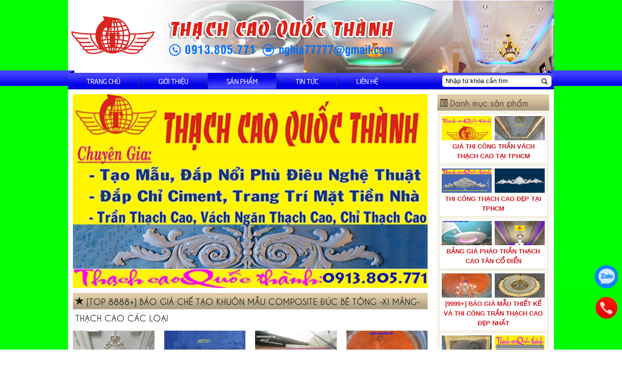

--- FILE ---
content_type: text/html; charset=UTF-8
request_url: https://thachcao.asia/vi/san-pham/danh-muc/khuon-composite-28.html
body_size: 85940
content:
<!DOCTYPE html>
<html lang="vi-VN">
<head>
    <meta charset="utf-8">
<meta http-equiv="X-UA-Compatible" content="IE=edge">
<meta name="viewport" content="width=device-width, initial-scale=1">
<title>[TOP 8888+] BÁO GIÁ CHẾ TẠO KHUÔN MẪU COMPOSITE ĐÚC BÊ TÔNG -XI MĂNG-THẠCH CAO CÁC LOẠI</title>
<meta name="apple-mobile-web-app-capable" content="yes">
<meta name="apple-mobile-web-app-title" content="[TOP 8888+] BÁO GIÁ CHẾ TẠO KHUÔN MẪU COMPOSITE ĐÚC BÊ TÔNG -XI MĂNG-THẠCH CAO CÁC LOẠI">
<link rel="profile" href="https://gmpg.org/xfn/11">
<meta name="title" content="[TOP 8888+] BÁO GIÁ CHẾ TẠO KHUÔN MẪU COMPOSITE ĐÚC BÊ TÔNG -XI MĂNG-THẠCH CAO CÁC LOẠI" />
<meta name="description" content="THẠCH CAO QUỐC THÀNH là một trong những nhà thầu thi công thạch cao hàng đầu tại Việt Nam. Để tìm thợ thi công trần vách thạch cao bạn có thể liên hệ trực tiếp THẠCH CAO QUỐC THÀNH ĐT-ZALO:0913805771" />
<meta name="keywords" content="tran thach cao tan co dien, mau tran thach cao dep, mau phao chi tuong thach cao" />
<meta http-equiv="content-language" content="vi" />
<meta name='revisit-after' content='1 days' />
<meta content="INDEX,FOLLOW" name="robots"/>
<meta content="1800" http-equiv="REFRESH"/>
<meta name="RATING" content="GENERAL" />
<!-- for Facebook -->
<meta property="og:locale" content="vi_VN" />
<meta property="og:title" content="[TOP 8888+] BÁO GIÁ CHẾ TẠO KHUÔN MẪU COMPOSITE ĐÚC BÊ TÔNG -XI MĂNG-THẠCH CAO CÁC LOẠI" />
<meta property="og:type" content="article" />
<meta property="og:image" content="https://thachcao.asia" />
<meta property="og:url" content="https://thachcao.asia/vi/san-pham/danh-muc/khuon-composite-28.html" />
<meta property="og:site_name" content="THẠCH CAO QUỐC THÀNH là một trong những nhà thầu thi công thạch cao hàng đầu tại Việt Nam. Để tìm thợ thi công trần vách thạch cao bạn có thể liên hệ trực tiếp THẠCH CAO QUỐC THÀNH ĐT-ZALO:0913805771"/>
<meta property="og:description" content="THẠCH CAO QUỐC THÀNH là một trong những nhà thầu thi công thạch cao hàng đầu tại Việt Nam. Để tìm thợ thi công trần vách thạch cao bạn có thể liên hệ trực tiếp THẠCH CAO QUỐC THÀNH ĐT-ZALO:0913805771" />
<!-- for Facebook --> <meta http-equiv="x-dns-prefetch-control" content="on"><link rel="preload" as="font" href="https://thachcao.asia/gui/frontend/templates/default/js/bootstrap-3.3.6/fonts/glyphicons-halflings-regular.woff2" type="font/woff2" crossorigin="anonymous" /><link rel="preload" as="font" href="https://thachcao.asia/gui/frontend/templates/default/fonts/subset-UTMCaviar.woff2" type="font/woff2" crossorigin="anonymous" /><link rel="preload" as="font" href="https://thachcao.asia/gui/frontend/templates/default/fonts/subset-UTMNeoSansIntel.woff2" type="font/woff2" crossorigin="anonymous" /><link rel="dns-prefetch" href="//www.facebook.com"><link rel="dns-prefetch" href="//connect.facebook.net"><link rel="dns-prefetch" href="//staticxx.facebook.com"><link rel="dns-prefetch" href="//static.xx.fbcdn.net"><link rel="dns-prefetch" href="//ssl.gstatic.com"><link rel="dns-prefetch" href="//s-static.ak.facebook.com"><link rel="dns-prefetch" href="//www.google-analytics.com"><link rel="dns-prefetch" href="//www.googletagmanager.com"><link rel="dns-prefetch" href="//googleads.g.doubleclick.net"><link rel="dns-prefetch" href="//static.doubleclick.net"><link rel="dns-prefetch" href="//www.google.com.vn"><link rel="dns-prefetch" href="//www.google.com"><link rel="dns-prefetch" href="//accounts.google.com"><link rel="dns-prefetch" href="//www.googleadservices.com"><link rel="dns-prefetch" href="//www.youtube.com"><link rel="preconnect" href="www.facebook.com" crossorigin><link rel="preconnect" href="connect.facebook.net" crossorigin><link rel="preconnect" href="fonts.gstatic.com" crossorigin>
<link rel="shortcut icon" href="/qt.ico" type="image/x-icon">
<link rel="icon" type="image/gif" href="/qt.gif" >
<link href="https://thachcao.asia/vi/san-pham/danh-muc/khuon-composite-28.html" rel="canonical" /><script type="text/javascript" data-pagespeed-no-defer>!function(a,b){"object"==typeof module&&"object"==typeof module.exports?module.exports=a.document?b(a,!0):function(a){if(!a.document)throw new Error("jQuery requires a window with a document");return b(a)}:b(a)}("undefined"!=typeof window?window:this,function(a,b){var c=[],d=a.document,e=c.slice,f=c.concat,g=c.push,h=c.indexOf,i={},j=i.toString,k=i.hasOwnProperty,l={},m="2.2.4",n=function(a,b){return new n.fn.init(a,b)},o=/^[\s\uFEFF\xA0]+|[\s\uFEFF\xA0]+$/g,p=/^-ms-/,q=/-([\da-z])/gi,r=function(a,b){return b.toUpperCase()};n.fn=n.prototype={jquery:m,constructor:n,selector:"",length:0,toArray:function(){return e.call(this)},get:function(a){return null!=a?0>a?this[a+this.length]:this[a]:e.call(this)},pushStack:function(a){var b=n.merge(this.constructor(),a);return b.prevObject=this,b.context=this.context,b},each:function(a){return n.each(this,a)},map:function(a){return this.pushStack(n.map(this,function(b,c){return a.call(b,c,b)}))},slice:function(){return this.pushStack(e.apply(this,arguments))},first:function(){return this.eq(0)},last:function(){return this.eq(-1)},eq:function(a){var b=this.length,c=+a+(0>a?b:0);return this.pushStack(c>=0&&b>c?[this[c]]:[])},end:function(){return this.prevObject||this.constructor()},push:g,sort:c.sort,splice:c.splice},n.extend=n.fn.extend=function(){var a,b,c,d,e,f,g=arguments[0]||{},h=1,i=arguments.length,j=!1;for("boolean"==typeof g&&(j=g,g=arguments[h]||{},h++),"object"==typeof g||n.isFunction(g)||(g={}),h===i&&(g=this,h--);i>h;h++)if(null!=(a=arguments[h]))for(b in a)c=g[b],d=a[b],g!==d&&(j&&d&&(n.isPlainObject(d)||(e=n.isArray(d)))?(e?(e=!1,f=c&&n.isArray(c)?c:[]):f=c&&n.isPlainObject(c)?c:{},g[b]=n.extend(j,f,d)):void 0!==d&&(g[b]=d));return g},n.extend({expando:"jQuery"+(m+Math.random()).replace(/\D/g,""),isReady:!0,error:function(a){throw new Error(a)},noop:function(){},isFunction:function(a){return"function"===n.type(a)},isArray:Array.isArray,isWindow:function(a){return null!=a&&a===a.window},isNumeric:function(a){var b=a&&a.toString();return!n.isArray(a)&&b-parseFloat(b)+1>=0},isPlainObject:function(a){var b;if("object"!==n.type(a)||a.nodeType||n.isWindow(a))return!1;if(a.constructor&&!k.call(a,"constructor")&&!k.call(a.constructor.prototype||{},"isPrototypeOf"))return!1;for(b in a);return void 0===b||k.call(a,b)},isEmptyObject:function(a){var b;for(b in a)return!1;return!0},type:function(a){return null==a?a+"":"object"==typeof a||"function"==typeof a?i[j.call(a)]||"object":typeof a},globalEval:function(a){var b,c=eval;a=n.trim(a),a&&(1===a.indexOf("use strict")?(b=d.createElement("script"),b.text=a,d.head.appendChild(b).parentNode.removeChild(b)):c(a))},camelCase:function(a){return a.replace(p,"ms-").replace(q,r)},nodeName:function(a,b){return a.nodeName&&a.nodeName.toLowerCase()===b.toLowerCase()},each:function(a,b){var c,d=0;if(s(a)){for(c=a.length;c>d;d++)if(b.call(a[d],d,a[d])===!1)break}else for(d in a)if(b.call(a[d],d,a[d])===!1)break;return a},trim:function(a){return null==a?"":(a+"").replace(o,"")},makeArray:function(a,b){var c=b||[];return null!=a&&(s(Object(a))?n.merge(c,"string"==typeof a?[a]:a):g.call(c,a)),c},inArray:function(a,b,c){return null==b?-1:h.call(b,a,c)},merge:function(a,b){for(var c=+b.length,d=0,e=a.length;c>d;d++)a[e++]=b[d];return a.length=e,a},grep:function(a,b,c){for(var d,e=[],f=0,g=a.length,h=!c;g>f;f++)d=!b(a[f],f),d!==h&&e.push(a[f]);return e},map:function(a,b,c){var d,e,g=0,h=[];if(s(a))for(d=a.length;d>g;g++)e=b(a[g],g,c),null!=e&&h.push(e);else for(g in a)e=b(a[g],g,c),null!=e&&h.push(e);return f.apply([],h)},guid:1,proxy:function(a,b){var c,d,f;return"string"==typeof b&&(c=a[b],b=a,a=c),n.isFunction(a)?(d=e.call(arguments,2),f=function(){return a.apply(b||this,d.concat(e.call(arguments)))},f.guid=a.guid=a.guid||n.guid++,f):void 0},now:Date.now,support:l}),"function"==typeof Symbol&&(n.fn[Symbol.iterator]=c[Symbol.iterator]),n.each("Boolean Number String Function Array Date RegExp Object Error Symbol".split(" "),function(a,b){i["[object "+b+"]"]=b.toLowerCase()});function s(a){var b=!!a&&"length"in a&&a.length,c=n.type(a);return"function"===c||n.isWindow(a)?!1:"array"===c||0===b||"number"==typeof b&&b>0&&b-1 in a}var t=function(a){var b,c,d,e,f,g,h,i,j,k,l,m,n,o,p,q,r,s,t,u="sizzle"+1*new Date,v=a.document,w=0,x=0,y=ga(),z=ga(),A=ga(),B=function(a,b){return a===b&&(l=!0),0},C=1<<31,D={}.hasOwnProperty,E=[],F=E.pop,G=E.push,H=E.push,I=E.slice,J=function(a,b){for(var c=0,d=a.length;d>c;c++)if(a[c]===b)return c;return-1},K="checked|selected|async|autofocus|autoplay|controls|defer|disabled|hidden|ismap|loop|multiple|open|readonly|required|scoped",L="[\\x20\\t\\r\\n\\f]",M="(?:\\\\.|[\\w-]|[^\\x00-\\xa0])+",N="\\["+L+"*("+M+")(?:"+L+"*([*^$|!~]?=)"+L+"*(?:'((?:\\\\.|[^\\\\'])*)'|\"((?:\\\\.|[^\\\\\"])*)\"|("+M+"))|)"+L+"*\\]",O=":("+M+")(?:\\((('((?:\\\\.|[^\\\\'])*)'|\"((?:\\\\.|[^\\\\\"])*)\")|((?:\\\\.|[^\\\\()[\\]]|"+N+")*)|.*)\\)|)",P=new RegExp(L+"+","g"),Q=new RegExp("^"+L+"+|((?:^|[^\\\\])(?:\\\\.)*)"+L+"+$","g"),R=new RegExp("^"+L+"*,"+L+"*"),S=new RegExp("^"+L+"*([>+~]|"+L+")"+L+"*"),T=new RegExp("="+L+"*([^\\]'\"]*?)"+L+"*\\]","g"),U=new RegExp(O),V=new RegExp("^"+M+"$"),W={ID:new RegExp("^#("+M+")"),CLASS:new RegExp("^\\.("+M+")"),TAG:new RegExp("^("+M+"|[*])"),ATTR:new RegExp("^"+N),PSEUDO:new RegExp("^"+O),CHILD:new RegExp("^:(only|first|last|nth|nth-last)-(child|of-type)(?:\\("+L+"*(even|odd|(([+-]|)(\\d*)n|)"+L+"*(?:([+-]|)"+L+"*(\\d+)|))"+L+"*\\)|)","i"),bool:new RegExp("^(?:"+K+")$","i"),needsContext:new RegExp("^"+L+"*[>+~]|:(even|odd|eq|gt|lt|nth|first|last)(?:\\("+L+"*((?:-\\d)?\\d*)"+L+"*\\)|)(?=[^-]|$)","i")},X=/^(?:input|select|textarea|button)$/i,Y=/^h\d$/i,Z=/^[^{]+\{\s*\[native \w/,$=/^(?:#([\w-]+)|(\w+)|\.([\w-]+))$/,_=/[+~]/,aa=/'|\\/g,ba=new RegExp("\\\\([\\da-f]{1,6}"+L+"?|("+L+")|.)","ig"),ca=function(a,b,c){var d="0x"+b-65536;return d!==d||c?b:0>d?String.fromCharCode(d+65536):String.fromCharCode(d>>10|55296,1023&d|56320)},da=function(){m()};try{H.apply(E=I.call(v.childNodes),v.childNodes),E[v.childNodes.length].nodeType}catch(ea){H={apply:E.length?function(a,b){G.apply(a,I.call(b))}:function(a,b){var c=a.length,d=0;while(a[c++]=b[d++]);a.length=c-1}}}function fa(a,b,d,e){var f,h,j,k,l,o,r,s,w=b&&b.ownerDocument,x=b?b.nodeType:9;if(d=d||[],"string"!=typeof a||!a||1!==x&&9!==x&&11!==x)return d;if(!e&&((b?b.ownerDocument||b:v)!==n&&m(b),b=b||n,p)){if(11!==x&&(o=$.exec(a)))if(f=o[1]){if(9===x){if(!(j=b.getElementById(f)))return d;if(j.id===f)return d.push(j),d}else if(w&&(j=w.getElementById(f))&&t(b,j)&&j.id===f)return d.push(j),d}else{if(o[2])return H.apply(d,b.getElementsByTagName(a)),d;if((f=o[3])&&c.getElementsByClassName&&b.getElementsByClassName)return H.apply(d,b.getElementsByClassName(f)),d}if(c.qsa&&!A[a+" "]&&(!q||!q.test(a))){if(1!==x)w=b,s=a;else if("object"!==b.nodeName.toLowerCase()){(k=b.getAttribute("id"))?k=k.replace(aa,"\\$&"):b.setAttribute("id",k=u),r=g(a),h=r.length,l=V.test(k)?"#"+k:"[id='"+k+"']";while(h--)r[h]=l+" "+qa(r[h]);s=r.join(","),w=_.test(a)&&oa(b.parentNode)||b}if(s)try{return H.apply(d,w.querySelectorAll(s)),d}catch(y){}finally{k===u&&b.removeAttribute("id")}}}return i(a.replace(Q,"$1"),b,d,e)}function ga(){var a=[];function b(c,e){return a.push(c+" ")>d.cacheLength&&delete b[a.shift()],b[c+" "]=e}return b}function ha(a){return a[u]=!0,a}function ia(a){var b=n.createElement("div");try{return!!a(b)}catch(c){return!1}finally{b.parentNode&&b.parentNode.removeChild(b),b=null}}function ja(a,b){var c=a.split("|"),e=c.length;while(e--)d.attrHandle[c[e]]=b}function ka(a,b){var c=b&&a,d=c&&1===a.nodeType&&1===b.nodeType&&(~b.sourceIndex||C)-(~a.sourceIndex||C);if(d)return d;if(c)while(c=c.nextSibling)if(c===b)return-1;return a?1:-1}function la(a){return function(b){var c=b.nodeName.toLowerCase();return"input"===c&&b.type===a}}function ma(a){return function(b){var c=b.nodeName.toLowerCase();return("input"===c||"button"===c)&&b.type===a}}function na(a){return ha(function(b){return b=+b,ha(function(c,d){var e,f=a([],c.length,b),g=f.length;while(g--)c[e=f[g]]&&(c[e]=!(d[e]=c[e]))})})}function oa(a){return a&&"undefined"!=typeof a.getElementsByTagName&&a}c=fa.support={},f=fa.isXML=function(a){var b=a&&(a.ownerDocument||a).documentElement;return b?"HTML"!==b.nodeName:!1},m=fa.setDocument=function(a){var b,e,g=a?a.ownerDocument||a:v;return g!==n&&9===g.nodeType&&g.documentElement?(n=g,o=n.documentElement,p=!f(n),(e=n.defaultView)&&e.top!==e&&(e.addEventListener?e.addEventListener("unload",da,!1):e.attachEvent&&e.attachEvent("onunload",da)),c.attributes=ia(function(a){return a.className="i",!a.getAttribute("className")}),c.getElementsByTagName=ia(function(a){return a.appendChild(n.createComment("")),!a.getElementsByTagName("*").length}),c.getElementsByClassName=Z.test(n.getElementsByClassName),c.getById=ia(function(a){return o.appendChild(a).id=u,!n.getElementsByName||!n.getElementsByName(u).length}),c.getById?(d.find.ID=function(a,b){if("undefined"!=typeof b.getElementById&&p){var c=b.getElementById(a);return c?[c]:[]}},d.filter.ID=function(a){var b=a.replace(ba,ca);return function(a){return a.getAttribute("id")===b}}):(delete d.find.ID,d.filter.ID=function(a){var b=a.replace(ba,ca);return function(a){var c="undefined"!=typeof a.getAttributeNode&&a.getAttributeNode("id");return c&&c.value===b}}),d.find.TAG=c.getElementsByTagName?function(a,b){return"undefined"!=typeof b.getElementsByTagName?b.getElementsByTagName(a):c.qsa?b.querySelectorAll(a):void 0}:function(a,b){var c,d=[],e=0,f=b.getElementsByTagName(a);if("*"===a){while(c=f[e++])1===c.nodeType&&d.push(c);return d}return f},d.find.CLASS=c.getElementsByClassName&&function(a,b){return"undefined"!=typeof b.getElementsByClassName&&p?b.getElementsByClassName(a):void 0},r=[],q=[],(c.qsa=Z.test(n.querySelectorAll))&&(ia(function(a){o.appendChild(a).innerHTML="<a id='"+u+"'></a><select id='"+u+"-\r\\' msallowcapture=''><option selected=''></option></select>",a.querySelectorAll("[msallowcapture^='']").length&&q.push("[*^$]="+L+"*(?:''|\"\")"),a.querySelectorAll("[selected]").length||q.push("\\["+L+"*(?:value|"+K+")"),a.querySelectorAll("[id~="+u+"-]").length||q.push("~="),a.querySelectorAll(":checked").length||q.push(":checked"),a.querySelectorAll("a#"+u+"+*").length||q.push(".#.+[+~]")}),ia(function(a){var b=n.createElement("input");b.setAttribute("type","hidden"),a.appendChild(b).setAttribute("name","D"),a.querySelectorAll("[name=d]").length&&q.push("name"+L+"*[*^$|!~]?="),a.querySelectorAll(":enabled").length||q.push(":enabled",":disabled"),a.querySelectorAll("*,:x"),q.push(",.*:")})),(c.matchesSelector=Z.test(s=o.matches||o.webkitMatchesSelector||o.mozMatchesSelector||o.oMatchesSelector||o.msMatchesSelector))&&ia(function(a){c.disconnectedMatch=s.call(a,"div"),s.call(a,"[s!='']:x"),r.push("!=",O)}),q=q.length&&new RegExp(q.join("|")),r=r.length&&new RegExp(r.join("|")),b=Z.test(o.compareDocumentPosition),t=b||Z.test(o.contains)?function(a,b){var c=9===a.nodeType?a.documentElement:a,d=b&&b.parentNode;return a===d||!(!d||1!==d.nodeType||!(c.contains?c.contains(d):a.compareDocumentPosition&&16&a.compareDocumentPosition(d)))}:function(a,b){if(b)while(b=b.parentNode)if(b===a)return!0;return!1},B=b?function(a,b){if(a===b)return l=!0,0;var d=!a.compareDocumentPosition-!b.compareDocumentPosition;return d?d:(d=(a.ownerDocument||a)===(b.ownerDocument||b)?a.compareDocumentPosition(b):1,1&d||!c.sortDetached&&b.compareDocumentPosition(a)===d?a===n||a.ownerDocument===v&&t(v,a)?-1:b===n||b.ownerDocument===v&&t(v,b)?1:k?J(k,a)-J(k,b):0:4&d?-1:1)}:function(a,b){if(a===b)return l=!0,0;var c,d=0,e=a.parentNode,f=b.parentNode,g=[a],h=[b];if(!e||!f)return a===n?-1:b===n?1:e?-1:f?1:k?J(k,a)-J(k,b):0;if(e===f)return ka(a,b);c=a;while(c=c.parentNode)g.unshift(c);c=b;while(c=c.parentNode)h.unshift(c);while(g[d]===h[d])d++;return d?ka(g[d],h[d]):g[d]===v?-1:h[d]===v?1:0},n):n},fa.matches=function(a,b){return fa(a,null,null,b)},fa.matchesSelector=function(a,b){if((a.ownerDocument||a)!==n&&m(a),b=b.replace(T,"='$1']"),c.matchesSelector&&p&&!A[b+" "]&&(!r||!r.test(b))&&(!q||!q.test(b)))try{var d=s.call(a,b);if(d||c.disconnectedMatch||a.document&&11!==a.document.nodeType)return d}catch(e){}return fa(b,n,null,[a]).length>0},fa.contains=function(a,b){return(a.ownerDocument||a)!==n&&m(a),t(a,b)},fa.attr=function(a,b){(a.ownerDocument||a)!==n&&m(a);var e=d.attrHandle[b.toLowerCase()],f=e&&D.call(d.attrHandle,b.toLowerCase())?e(a,b,!p):void 0;return void 0!==f?f:c.attributes||!p?a.getAttribute(b):(f=a.getAttributeNode(b))&&f.specified?f.value:null},fa.error=function(a){throw new Error("Syntax error, unrecognized expression: "+a)},fa.uniqueSort=function(a){var b,d=[],e=0,f=0;if(l=!c.detectDuplicates,k=!c.sortStable&&a.slice(0),a.sort(B),l){while(b=a[f++])b===a[f]&&(e=d.push(f));while(e--)a.splice(d[e],1)}return k=null,a},e=fa.getText=function(a){var b,c="",d=0,f=a.nodeType;if(f){if(1===f||9===f||11===f){if("string"==typeof a.textContent)return a.textContent;for(a=a.firstChild;a;a=a.nextSibling)c+=e(a)}else if(3===f||4===f)return a.nodeValue}else while(b=a[d++])c+=e(b);return c},d=fa.selectors={cacheLength:50,createPseudo:ha,match:W,attrHandle:{},find:{},relative:{">":{dir:"parentNode",first:!0}," ":{dir:"parentNode"},"+":{dir:"previousSibling",first:!0},"~":{dir:"previousSibling"}},preFilter:{ATTR:function(a){return a[1]=a[1].replace(ba,ca),a[3]=(a[3]||a[4]||a[5]||"").replace(ba,ca),"~="===a[2]&&(a[3]=" "+a[3]+" "),a.slice(0,4)},CHILD:function(a){return a[1]=a[1].toLowerCase(),"nth"===a[1].slice(0,3)?(a[3]||fa.error(a[0]),a[4]=+(a[4]?a[5]+(a[6]||1):2*("even"===a[3]||"odd"===a[3])),a[5]=+(a[7]+a[8]||"odd"===a[3])):a[3]&&fa.error(a[0]),a},PSEUDO:function(a){var b,c=!a[6]&&a[2];return W.CHILD.test(a[0])?null:(a[3]?a[2]=a[4]||a[5]||"":c&&U.test(c)&&(b=g(c,!0))&&(b=c.indexOf(")",c.length-b)-c.length)&&(a[0]=a[0].slice(0,b),a[2]=c.slice(0,b)),a.slice(0,3))}},filter:{TAG:function(a){var b=a.replace(ba,ca).toLowerCase();return"*"===a?function(){return!0}:function(a){return a.nodeName&&a.nodeName.toLowerCase()===b}},CLASS:function(a){var b=y[a+" "];return b||(b=new RegExp("(^|"+L+")"+a+"("+L+"|$)"))&&y(a,function(a){return b.test("string"==typeof a.className&&a.className||"undefined"!=typeof a.getAttribute&&a.getAttribute("class")||"")})},ATTR:function(a,b,c){return function(d){var e=fa.attr(d,a);return null==e?"!="===b:b?(e+="","="===b?e===c:"!="===b?e!==c:"^="===b?c&&0===e.indexOf(c):"*="===b?c&&e.indexOf(c)>-1:"$="===b?c&&e.slice(-c.length)===c:"~="===b?(" "+e.replace(P," ")+" ").indexOf(c)>-1:"|="===b?e===c||e.slice(0,c.length+1)===c+"-":!1):!0}},CHILD:function(a,b,c,d,e){var f="nth"!==a.slice(0,3),g="last"!==a.slice(-4),h="of-type"===b;return 1===d&&0===e?function(a){return!!a.parentNode}:function(b,c,i){var j,k,l,m,n,o,p=f!==g?"nextSibling":"previousSibling",q=b.parentNode,r=h&&b.nodeName.toLowerCase(),s=!i&&!h,t=!1;if(q){if(f){while(p){m=b;while(m=m[p])if(h?m.nodeName.toLowerCase()===r:1===m.nodeType)return!1;o=p="only"===a&&!o&&"nextSibling"}return!0}if(o=[g?q.firstChild:q.lastChild],g&&s){m=q,l=m[u]||(m[u]={}),k=l[m.uniqueID]||(l[m.uniqueID]={}),j=k[a]||[],n=j[0]===w&&j[1],t=n&&j[2],m=n&&q.childNodes[n];while(m=++n&&m&&m[p]||(t=n=0)||o.pop())if(1===m.nodeType&&++t&&m===b){k[a]=[w,n,t];break}}else if(s&&(m=b,l=m[u]||(m[u]={}),k=l[m.uniqueID]||(l[m.uniqueID]={}),j=k[a]||[],n=j[0]===w&&j[1],t=n),t===!1)while(m=++n&&m&&m[p]||(t=n=0)||o.pop())if((h?m.nodeName.toLowerCase()===r:1===m.nodeType)&&++t&&(s&&(l=m[u]||(m[u]={}),k=l[m.uniqueID]||(l[m.uniqueID]={}),k[a]=[w,t]),m===b))break;return t-=e,t===d||t%d===0&&t/d>=0}}},PSEUDO:function(a,b){var c,e=d.pseudos[a]||d.setFilters[a.toLowerCase()]||fa.error("unsupported pseudo: "+a);return e[u]?e(b):e.length>1?(c=[a,a,"",b],d.setFilters.hasOwnProperty(a.toLowerCase())?ha(function(a,c){var d,f=e(a,b),g=f.length;while(g--)d=J(a,f[g]),a[d]=!(c[d]=f[g])}):function(a){return e(a,0,c)}):e}},pseudos:{not:ha(function(a){var b=[],c=[],d=h(a.replace(Q,"$1"));return d[u]?ha(function(a,b,c,e){var f,g=d(a,null,e,[]),h=a.length;while(h--)(f=g[h])&&(a[h]=!(b[h]=f))}):function(a,e,f){return b[0]=a,d(b,null,f,c),b[0]=null,!c.pop()}}),has:ha(function(a){return function(b){return fa(a,b).length>0}}),contains:ha(function(a){return a=a.replace(ba,ca),function(b){return(b.textContent||b.innerText||e(b)).indexOf(a)>-1}}),lang:ha(function(a){return V.test(a||"")||fa.error("unsupported lang: "+a),a=a.replace(ba,ca).toLowerCase(),function(b){var c;do if(c=p?b.lang:b.getAttribute("xml:lang")||b.getAttribute("lang"))return c=c.toLowerCase(),c===a||0===c.indexOf(a+"-");while((b=b.parentNode)&&1===b.nodeType);return!1}}),target:function(b){var c=a.location&&a.location.hash;return c&&c.slice(1)===b.id},root:function(a){return a===o},focus:function(a){return a===n.activeElement&&(!n.hasFocus||n.hasFocus())&&!!(a.type||a.href||~a.tabIndex)},enabled:function(a){return a.disabled===!1},disabled:function(a){return a.disabled===!0},checked:function(a){var b=a.nodeName.toLowerCase();return"input"===b&&!!a.checked||"option"===b&&!!a.selected},selected:function(a){return a.parentNode&&a.parentNode.selectedIndex,a.selected===!0},empty:function(a){for(a=a.firstChild;a;a=a.nextSibling)if(a.nodeType<6)return!1;return!0},parent:function(a){return!d.pseudos.empty(a)},header:function(a){return Y.test(a.nodeName)},input:function(a){return X.test(a.nodeName)},button:function(a){var b=a.nodeName.toLowerCase();return"input"===b&&"button"===a.type||"button"===b},text:function(a){var b;return"input"===a.nodeName.toLowerCase()&&"text"===a.type&&(null==(b=a.getAttribute("type"))||"text"===b.toLowerCase())},first:na(function(){return[0]}),last:na(function(a,b){return[b-1]}),eq:na(function(a,b,c){return[0>c?c+b:c]}),even:na(function(a,b){for(var c=0;b>c;c+=2)a.push(c);return a}),odd:na(function(a,b){for(var c=1;b>c;c+=2)a.push(c);return a}),lt:na(function(a,b,c){for(var d=0>c?c+b:c;--d>=0;)a.push(d);return a}),gt:na(function(a,b,c){for(var d=0>c?c+b:c;++d<b;)a.push(d);return a})}},d.pseudos.nth=d.pseudos.eq;for(b in{radio:!0,checkbox:!0,file:!0,password:!0,image:!0})d.pseudos[b]=la(b);for(b in{submit:!0,reset:!0})d.pseudos[b]=ma(b);function pa(){}pa.prototype=d.filters=d.pseudos,d.setFilters=new pa,g=fa.tokenize=function(a,b){var c,e,f,g,h,i,j,k=z[a+" "];if(k)return b?0:k.slice(0);h=a,i=[],j=d.preFilter;while(h){c&&!(e=R.exec(h))||(e&&(h=h.slice(e[0].length)||h),i.push(f=[])),c=!1,(e=S.exec(h))&&(c=e.shift(),f.push({value:c,type:e[0].replace(Q," ")}),h=h.slice(c.length));for(g in d.filter)!(e=W[g].exec(h))||j[g]&&!(e=j[g](e))||(c=e.shift(),f.push({value:c,type:g,matches:e}),h=h.slice(c.length));if(!c)break}return b?h.length:h?fa.error(a):z(a,i).slice(0)};function qa(a){for(var b=0,c=a.length,d="";c>b;b++)d+=a[b].value;return d}function ra(a,b,c){var d=b.dir,e=c&&"parentNode"===d,f=x++;return b.first?function(b,c,f){while(b=b[d])if(1===b.nodeType||e)return a(b,c,f)}:function(b,c,g){var h,i,j,k=[w,f];if(g){while(b=b[d])if((1===b.nodeType||e)&&a(b,c,g))return!0}else while(b=b[d])if(1===b.nodeType||e){if(j=b[u]||(b[u]={}),i=j[b.uniqueID]||(j[b.uniqueID]={}),(h=i[d])&&h[0]===w&&h[1]===f)return k[2]=h[2];if(i[d]=k,k[2]=a(b,c,g))return!0}}}function sa(a){return a.length>1?function(b,c,d){var e=a.length;while(e--)if(!a[e](b,c,d))return!1;return!0}:a[0]}function ta(a,b,c){for(var d=0,e=b.length;e>d;d++)fa(a,b[d],c);return c}function ua(a,b,c,d,e){for(var f,g=[],h=0,i=a.length,j=null!=b;i>h;h++)(f=a[h])&&(c&&!c(f,d,e)||(g.push(f),j&&b.push(h)));return g}function va(a,b,c,d,e,f){return d&&!d[u]&&(d=va(d)),e&&!e[u]&&(e=va(e,f)),ha(function(f,g,h,i){var j,k,l,m=[],n=[],o=g.length,p=f||ta(b||"*",h.nodeType?[h]:h,[]),q=!a||!f&&b?p:ua(p,m,a,h,i),r=c?e||(f?a:o||d)?[]:g:q;if(c&&c(q,r,h,i),d){j=ua(r,n),d(j,[],h,i),k=j.length;while(k--)(l=j[k])&&(r[n[k]]=!(q[n[k]]=l))}if(f){if(e||a){if(e){j=[],k=r.length;while(k--)(l=r[k])&&j.push(q[k]=l);e(null,r=[],j,i)}k=r.length;while(k--)(l=r[k])&&(j=e?J(f,l):m[k])>-1&&(f[j]=!(g[j]=l))}}else r=ua(r===g?r.splice(o,r.length):r),e?e(null,g,r,i):H.apply(g,r)})}function wa(a){for(var b,c,e,f=a.length,g=d.relative[a[0].type],h=g||d.relative[" "],i=g?1:0,k=ra(function(a){return a===b},h,!0),l=ra(function(a){return J(b,a)>-1},h,!0),m=[function(a,c,d){var e=!g&&(d||c!==j)||((b=c).nodeType?k(a,c,d):l(a,c,d));return b=null,e}];f>i;i++)if(c=d.relative[a[i].type])m=[ra(sa(m),c)];else{if(c=d.filter[a[i].type].apply(null,a[i].matches),c[u]){for(e=++i;f>e;e++)if(d.relative[a[e].type])break;return va(i>1&&sa(m),i>1&&qa(a.slice(0,i-1).concat({value:" "===a[i-2].type?"*":""})).replace(Q,"$1"),c,e>i&&wa(a.slice(i,e)),f>e&&wa(a=a.slice(e)),f>e&&qa(a))}m.push(c)}return sa(m)}function xa(a,b){var c=b.length>0,e=a.length>0,f=function(f,g,h,i,k){var l,o,q,r=0,s="0",t=f&&[],u=[],v=j,x=f||e&&d.find.TAG("*",k),y=w+=null==v?1:Math.random()||.1,z=x.length;for(k&&(j=g===n||g||k);s!==z&&null!=(l=x[s]);s++){if(e&&l){o=0,g||l.ownerDocument===n||(m(l),h=!p);while(q=a[o++])if(q(l,g||n,h)){i.push(l);break}k&&(w=y)}c&&((l=!q&&l)&&r--,f&&t.push(l))}if(r+=s,c&&s!==r){o=0;while(q=b[o++])q(t,u,g,h);if(f){if(r>0)while(s--)t[s]||u[s]||(u[s]=F.call(i));u=ua(u)}H.apply(i,u),k&&!f&&u.length>0&&r+b.length>1&&fa.uniqueSort(i)}return k&&(w=y,j=v),t};return c?ha(f):f}return h=fa.compile=function(a,b){var c,d=[],e=[],f=A[a+" "];if(!f){b||(b=g(a)),c=b.length;while(c--)f=wa(b[c]),f[u]?d.push(f):e.push(f);f=A(a,xa(e,d)),f.selector=a}return f},i=fa.select=function(a,b,e,f){var i,j,k,l,m,n="function"==typeof a&&a,o=!f&&g(a=n.selector||a);if(e=e||[],1===o.length){if(j=o[0]=o[0].slice(0),j.length>2&&"ID"===(k=j[0]).type&&c.getById&&9===b.nodeType&&p&&d.relative[j[1].type]){if(b=(d.find.ID(k.matches[0].replace(ba,ca),b)||[])[0],!b)return e;n&&(b=b.parentNode),a=a.slice(j.shift().value.length)}i=W.needsContext.test(a)?0:j.length;while(i--){if(k=j[i],d.relative[l=k.type])break;if((m=d.find[l])&&(f=m(k.matches[0].replace(ba,ca),_.test(j[0].type)&&oa(b.parentNode)||b))){if(j.splice(i,1),a=f.length&&qa(j),!a)return H.apply(e,f),e;break}}}return(n||h(a,o))(f,b,!p,e,!b||_.test(a)&&oa(b.parentNode)||b),e},c.sortStable=u.split("").sort(B).join("")===u,c.detectDuplicates=!!l,m(),c.sortDetached=ia(function(a){return 1&a.compareDocumentPosition(n.createElement("div"))}),ia(function(a){return a.innerHTML="<a href='#'></a>","#"===a.firstChild.getAttribute("href")})||ja("type|href|height|width",function(a,b,c){return c?void 0:a.getAttribute(b,"type"===b.toLowerCase()?1:2)}),c.attributes&&ia(function(a){return a.innerHTML="<input/>",a.firstChild.setAttribute("value",""),""===a.firstChild.getAttribute("value")})||ja("value",function(a,b,c){return c||"input"!==a.nodeName.toLowerCase()?void 0:a.defaultValue}),ia(function(a){return null==a.getAttribute("disabled")})||ja(K,function(a,b,c){var d;return c?void 0:a[b]===!0?b.toLowerCase():(d=a.getAttributeNode(b))&&d.specified?d.value:null}),fa}(a);n.find=t,n.expr=t.selectors,n.expr[":"]=n.expr.pseudos,n.uniqueSort=n.unique=t.uniqueSort,n.text=t.getText,n.isXMLDoc=t.isXML,n.contains=t.contains;var u=function(a,b,c){var d=[],e=void 0!==c;while((a=a[b])&&9!==a.nodeType)if(1===a.nodeType){if(e&&n(a).is(c))break;d.push(a)}return d},v=function(a,b){for(var c=[];a;a=a.nextSibling)1===a.nodeType&&a!==b&&c.push(a);return c},w=n.expr.match.needsContext,x=/^<([\w-]+)\s*\/?>(?:<\/\1>|)$/,y=/^.[^:#\[\.,]*$/;function z(a,b,c){if(n.isFunction(b))return n.grep(a,function(a,d){return!!b.call(a,d,a)!==c});if(b.nodeType)return n.grep(a,function(a){return a===b!==c});if("string"==typeof b){if(y.test(b))return n.filter(b,a,c);b=n.filter(b,a)}return n.grep(a,function(a){return h.call(b,a)>-1!==c})}n.filter=function(a,b,c){var d=b[0];return c&&(a=":not("+a+")"),1===b.length&&1===d.nodeType?n.find.matchesSelector(d,a)?[d]:[]:n.find.matches(a,n.grep(b,function(a){return 1===a.nodeType}))},n.fn.extend({find:function(a){var b,c=this.length,d=[],e=this;if("string"!=typeof a)return this.pushStack(n(a).filter(function(){for(b=0;c>b;b++)if(n.contains(e[b],this))return!0}));for(b=0;c>b;b++)n.find(a,e[b],d);return d=this.pushStack(c>1?n.unique(d):d),d.selector=this.selector?this.selector+" "+a:a,d},filter:function(a){return this.pushStack(z(this,a||[],!1))},not:function(a){return this.pushStack(z(this,a||[],!0))},is:function(a){return!!z(this,"string"==typeof a&&w.test(a)?n(a):a||[],!1).length}});var A,B=/^(?:\s*(<[\w\W]+>)[^>]*|#([\w-]*))$/,C=n.fn.init=function(a,b,c){var e,f;if(!a)return this;if(c=c||A,"string"==typeof a){if(e="<"===a[0]&&">"===a[a.length-1]&&a.length>=3?[null,a,null]:B.exec(a),!e||!e[1]&&b)return!b||b.jquery?(b||c).find(a):this.constructor(b).find(a);if(e[1]){if(b=b instanceof n?b[0]:b,n.merge(this,n.parseHTML(e[1],b&&b.nodeType?b.ownerDocument||b:d,!0)),x.test(e[1])&&n.isPlainObject(b))for(e in b)n.isFunction(this[e])?this[e](b[e]):this.attr(e,b[e]);return this}return f=d.getElementById(e[2]),f&&f.parentNode&&(this.length=1,this[0]=f),this.context=d,this.selector=a,this}return a.nodeType?(this.context=this[0]=a,this.length=1,this):n.isFunction(a)?void 0!==c.ready?c.ready(a):a(n):(void 0!==a.selector&&(this.selector=a.selector,this.context=a.context),n.makeArray(a,this))};C.prototype=n.fn,A=n(d);var D=/^(?:parents|prev(?:Until|All))/,E={children:!0,contents:!0,next:!0,prev:!0};n.fn.extend({has:function(a){var b=n(a,this),c=b.length;return this.filter(function(){for(var a=0;c>a;a++)if(n.contains(this,b[a]))return!0})},closest:function(a,b){for(var c,d=0,e=this.length,f=[],g=w.test(a)||"string"!=typeof a?n(a,b||this.context):0;e>d;d++)for(c=this[d];c&&c!==b;c=c.parentNode)if(c.nodeType<11&&(g?g.index(c)>-1:1===c.nodeType&&n.find.matchesSelector(c,a))){f.push(c);break}return this.pushStack(f.length>1?n.uniqueSort(f):f)},index:function(a){return a?"string"==typeof a?h.call(n(a),this[0]):h.call(this,a.jquery?a[0]:a):this[0]&&this[0].parentNode?this.first().prevAll().length:-1},add:function(a,b){return this.pushStack(n.uniqueSort(n.merge(this.get(),n(a,b))))},addBack:function(a){return this.add(null==a?this.prevObject:this.prevObject.filter(a))}});function F(a,b){while((a=a[b])&&1!==a.nodeType);return a}n.each({parent:function(a){var b=a.parentNode;return b&&11!==b.nodeType?b:null},parents:function(a){return u(a,"parentNode")},parentsUntil:function(a,b,c){return u(a,"parentNode",c)},next:function(a){return F(a,"nextSibling")},prev:function(a){return F(a,"previousSibling")},nextAll:function(a){return u(a,"nextSibling")},prevAll:function(a){return u(a,"previousSibling")},nextUntil:function(a,b,c){return u(a,"nextSibling",c)},prevUntil:function(a,b,c){return u(a,"previousSibling",c)},siblings:function(a){return v((a.parentNode||{}).firstChild,a)},children:function(a){return v(a.firstChild)},contents:function(a){return a.contentDocument||n.merge([],a.childNodes)}},function(a,b){n.fn[a]=function(c,d){var e=n.map(this,b,c);return"Until"!==a.slice(-5)&&(d=c),d&&"string"==typeof d&&(e=n.filter(d,e)),this.length>1&&(E[a]||n.uniqueSort(e),D.test(a)&&e.reverse()),this.pushStack(e)}});var G=/\S+/g;function H(a){var b={};return n.each(a.match(G)||[],function(a,c){b[c]=!0}),b}n.Callbacks=function(a){a="string"==typeof a?H(a):n.extend({},a);var b,c,d,e,f=[],g=[],h=-1,i=function(){for(e=a.once,d=b=!0;g.length;h=-1){c=g.shift();while(++h<f.length)f[h].apply(c[0],c[1])===!1&&a.stopOnFalse&&(h=f.length,c=!1)}a.memory||(c=!1),b=!1,e&&(f=c?[]:"")},j={add:function(){return f&&(c&&!b&&(h=f.length-1,g.push(c)),function d(b){n.each(b,function(b,c){n.isFunction(c)?a.unique&&j.has(c)||f.push(c):c&&c.length&&"string"!==n.type(c)&&d(c)})}(arguments),c&&!b&&i()),this},remove:function(){return n.each(arguments,function(a,b){var c;while((c=n.inArray(b,f,c))>-1)f.splice(c,1),h>=c&&h--}),this},has:function(a){return a?n.inArray(a,f)>-1:f.length>0},empty:function(){return f&&(f=[]),this},disable:function(){return e=g=[],f=c="",this},disabled:function(){return!f},lock:function(){return e=g=[],c||(f=c=""),this},locked:function(){return!!e},fireWith:function(a,c){return e||(c=c||[],c=[a,c.slice?c.slice():c],g.push(c),b||i()),this},fire:function(){return j.fireWith(this,arguments),this},fired:function(){return!!d}};return j},n.extend({Deferred:function(a){var b=[["resolve","done",n.Callbacks("once memory"),"resolved"],["reject","fail",n.Callbacks("once memory"),"rejected"],["notify","progress",n.Callbacks("memory")]],c="pending",d={state:function(){return c},always:function(){return e.done(arguments).fail(arguments),this},then:function(){var a=arguments;return n.Deferred(function(c){n.each(b,function(b,f){var g=n.isFunction(a[b])&&a[b];e[f[1]](function(){var a=g&&g.apply(this,arguments);a&&n.isFunction(a.promise)?a.promise().progress(c.notify).done(c.resolve).fail(c.reject):c[f[0]+"With"](this===d?c.promise():this,g?[a]:arguments)})}),a=null}).promise()},promise:function(a){return null!=a?n.extend(a,d):d}},e={};return d.pipe=d.then,n.each(b,function(a,f){var g=f[2],h=f[3];d[f[1]]=g.add,h&&g.add(function(){c=h},b[1^a][2].disable,b[2][2].lock),e[f[0]]=function(){return e[f[0]+"With"](this===e?d:this,arguments),this},e[f[0]+"With"]=g.fireWith}),d.promise(e),a&&a.call(e,e),e},when:function(a){var b=0,c=e.call(arguments),d=c.length,f=1!==d||a&&n.isFunction(a.promise)?d:0,g=1===f?a:n.Deferred(),h=function(a,b,c){return function(d){b[a]=this,c[a]=arguments.length>1?e.call(arguments):d,c===i?g.notifyWith(b,c):--f||g.resolveWith(b,c)}},i,j,k;if(d>1)for(i=new Array(d),j=new Array(d),k=new Array(d);d>b;b++)c[b]&&n.isFunction(c[b].promise)?c[b].promise().progress(h(b,j,i)).done(h(b,k,c)).fail(g.reject):--f;return f||g.resolveWith(k,c),g.promise()}});var I;n.fn.ready=function(a){return n.ready.promise().done(a),this},n.extend({isReady:!1,readyWait:1,holdReady:function(a){a?n.readyWait++:n.ready(!0)},ready:function(a){(a===!0?--n.readyWait:n.isReady)||(n.isReady=!0,a!==!0&&--n.readyWait>0||(I.resolveWith(d,[n]),n.fn.triggerHandler&&(n(d).triggerHandler("ready"),n(d).off("ready"))))}});function J(){d.removeEventListener("DOMContentLoaded",J),a.removeEventListener("load",J),n.ready()}n.ready.promise=function(b){return I||(I=n.Deferred(),"complete"===d.readyState||"loading"!==d.readyState&&!d.documentElement.doScroll?a.setTimeout(n.ready):(d.addEventListener("DOMContentLoaded",J),a.addEventListener("load",J))),I.promise(b)},n.ready.promise();var K=function(a,b,c,d,e,f,g){var h=0,i=a.length,j=null==c;if("object"===n.type(c)){e=!0;for(h in c)K(a,b,h,c[h],!0,f,g)}else if(void 0!==d&&(e=!0,n.isFunction(d)||(g=!0),j&&(g?(b.call(a,d),b=null):(j=b,b=function(a,b,c){return j.call(n(a),c)})),b))for(;i>h;h++)b(a[h],c,g?d:d.call(a[h],h,b(a[h],c)));return e?a:j?b.call(a):i?b(a[0],c):f},L=function(a){return 1===a.nodeType||9===a.nodeType||!+a.nodeType};function M(){this.expando=n.expando+M.uid++}M.uid=1,M.prototype={register:function(a,b){var c=b||{};return a.nodeType?a[this.expando]=c:Object.defineProperty(a,this.expando,{value:c,writable:!0,configurable:!0}),a[this.expando]},cache:function(a){if(!L(a))return{};var b=a[this.expando];return b||(b={},L(a)&&(a.nodeType?a[this.expando]=b:Object.defineProperty(a,this.expando,{value:b,configurable:!0}))),b},set:function(a,b,c){var d,e=this.cache(a);if("string"==typeof b)e[b]=c;else for(d in b)e[d]=b[d];return e},get:function(a,b){return void 0===b?this.cache(a):a[this.expando]&&a[this.expando][b]},access:function(a,b,c){var d;return void 0===b||b&&"string"==typeof b&&void 0===c?(d=this.get(a,b),void 0!==d?d:this.get(a,n.camelCase(b))):(this.set(a,b,c),void 0!==c?c:b)},remove:function(a,b){var c,d,e,f=a[this.expando];if(void 0!==f){if(void 0===b)this.register(a);else{n.isArray(b)?d=b.concat(b.map(n.camelCase)):(e=n.camelCase(b),b in f?d=[b,e]:(d=e,d=d in f?[d]:d.match(G)||[])),c=d.length;while(c--)delete f[d[c]]}(void 0===b||n.isEmptyObject(f))&&(a.nodeType?a[this.expando]=void 0:delete a[this.expando])}},hasData:function(a){var b=a[this.expando];return void 0!==b&&!n.isEmptyObject(b)}};var N=new M,O=new M,P=/^(?:\{[\w\W]*\}|\[[\w\W]*\])$/,Q=/[A-Z]/g;function R(a,b,c){var d;if(void 0===c&&1===a.nodeType)if(d="data-"+b.replace(Q,"-$&").toLowerCase(),c=a.getAttribute(d),"string"==typeof c){try{c="true"===c?!0:"false"===c?!1:"null"===c?null:+c+""===c?+c:P.test(c)?n.parseJSON(c):c;}catch(e){}O.set(a,b,c)}else c=void 0;return c}n.extend({hasData:function(a){return O.hasData(a)||N.hasData(a)},data:function(a,b,c){return O.access(a,b,c)},removeData:function(a,b){O.remove(a,b)},_data:function(a,b,c){return N.access(a,b,c)},_removeData:function(a,b){N.remove(a,b)}}),n.fn.extend({data:function(a,b){var c,d,e,f=this[0],g=f&&f.attributes;if(void 0===a){if(this.length&&(e=O.get(f),1===f.nodeType&&!N.get(f,"hasDataAttrs"))){c=g.length;while(c--)g[c]&&(d=g[c].name,0===d.indexOf("data-")&&(d=n.camelCase(d.slice(5)),R(f,d,e[d])));N.set(f,"hasDataAttrs",!0)}return e}return"object"==typeof a?this.each(function(){O.set(this,a)}):K(this,function(b){var c,d;if(f&&void 0===b){if(c=O.get(f,a)||O.get(f,a.replace(Q,"-$&").toLowerCase()),void 0!==c)return c;if(d=n.camelCase(a),c=O.get(f,d),void 0!==c)return c;if(c=R(f,d,void 0),void 0!==c)return c}else d=n.camelCase(a),this.each(function(){var c=O.get(this,d);O.set(this,d,b),a.indexOf("-")>-1&&void 0!==c&&O.set(this,a,b)})},null,b,arguments.length>1,null,!0)},removeData:function(a){return this.each(function(){O.remove(this,a)})}}),n.extend({queue:function(a,b,c){var d;return a?(b=(b||"fx")+"queue",d=N.get(a,b),c&&(!d||n.isArray(c)?d=N.access(a,b,n.makeArray(c)):d.push(c)),d||[]):void 0},dequeue:function(a,b){b=b||"fx";var c=n.queue(a,b),d=c.length,e=c.shift(),f=n._queueHooks(a,b),g=function(){n.dequeue(a,b)};"inprogress"===e&&(e=c.shift(),d--),e&&("fx"===b&&c.unshift("inprogress"),delete f.stop,e.call(a,g,f)),!d&&f&&f.empty.fire()},_queueHooks:function(a,b){var c=b+"queueHooks";return N.get(a,c)||N.access(a,c,{empty:n.Callbacks("once memory").add(function(){N.remove(a,[b+"queue",c])})})}}),n.fn.extend({queue:function(a,b){var c=2;return"string"!=typeof a&&(b=a,a="fx",c--),arguments.length<c?n.queue(this[0],a):void 0===b?this:this.each(function(){var c=n.queue(this,a,b);n._queueHooks(this,a),"fx"===a&&"inprogress"!==c[0]&&n.dequeue(this,a)})},dequeue:function(a){return this.each(function(){n.dequeue(this,a)})},clearQueue:function(a){return this.queue(a||"fx",[])},promise:function(a,b){var c,d=1,e=n.Deferred(),f=this,g=this.length,h=function(){--d||e.resolveWith(f,[f])};"string"!=typeof a&&(b=a,a=void 0),a=a||"fx";while(g--)c=N.get(f[g],a+"queueHooks"),c&&c.empty&&(d++,c.empty.add(h));return h(),e.promise(b)}});var S=/[+-]?(?:\d*\.|)\d+(?:[eE][+-]?\d+|)/.source,T=new RegExp("^(?:([+-])=|)("+S+")([a-z%]*)$","i"),U=["Top","Right","Bottom","Left"],V=function(a,b){return a=b||a,"none"===n.css(a,"display")||!n.contains(a.ownerDocument,a)};function W(a,b,c,d){var e,f=1,g=20,h=d?function(){return d.cur()}:function(){return n.css(a,b,"")},i=h(),j=c&&c[3]||(n.cssNumber[b]?"":"px"),k=(n.cssNumber[b]||"px"!==j&&+i)&&T.exec(n.css(a,b));if(k&&k[3]!==j){j=j||k[3],c=c||[],k=+i||1;do f=f||".5",k/=f,n.style(a,b,k+j);while(f!==(f=h()/i)&&1!==f&&--g)}return c&&(k=+k||+i||0,e=c[1]?k+(c[1]+1)*c[2]:+c[2],d&&(d.unit=j,d.start=k,d.end=e)),e}var X=/^(?:checkbox|radio)$/i,Y=/<([\w:-]+)/,Z=/^$|\/(?:java|ecma)script/i,$={option:[1,"<select multiple='multiple'>","</select>"],thead:[1,"<table>","</table>"],col:[2,"<table><colgroup>","</colgroup></table>"],tr:[2,"<table><tbody>","</tbody></table>"],td:[3,"<table><tbody><tr>","</tr></tbody></table>"],_default:[0,"",""]};$.optgroup=$.option,$.tbody=$.tfoot=$.colgroup=$.caption=$.thead,$.th=$.td;function _(a,b){var c="undefined"!=typeof a.getElementsByTagName?a.getElementsByTagName(b||"*"):"undefined"!=typeof a.querySelectorAll?a.querySelectorAll(b||"*"):[];return void 0===b||b&&n.nodeName(a,b)?n.merge([a],c):c}function aa(a,b){for(var c=0,d=a.length;d>c;c++)N.set(a[c],"globalEval",!b||N.get(b[c],"globalEval"))}var ba=/<|&#?\w+;/;function ca(a,b,c,d,e){for(var f,g,h,i,j,k,l=b.createDocumentFragment(),m=[],o=0,p=a.length;p>o;o++)if(f=a[o],f||0===f)if("object"===n.type(f))n.merge(m,f.nodeType?[f]:f);else if(ba.test(f)){g=g||l.appendChild(b.createElement("div")),h=(Y.exec(f)||["",""])[1].toLowerCase(),i=$[h]||$._default,g.innerHTML=i[1]+n.htmlPrefilter(f)+i[2],k=i[0];while(k--)g=g.lastChild;n.merge(m,g.childNodes),g=l.firstChild,g.textContent=""}else m.push(b.createTextNode(f));l.textContent="",o=0;while(f=m[o++])if(d&&n.inArray(f,d)>-1)e&&e.push(f);else if(j=n.contains(f.ownerDocument,f),g=_(l.appendChild(f),"script"),j&&aa(g),c){k=0;while(f=g[k++])Z.test(f.type||"")&&c.push(f)}return l}!function(){var a=d.createDocumentFragment(),b=a.appendChild(d.createElement("div")),c=d.createElement("input");c.setAttribute("type","radio"),c.setAttribute("checked","checked"),c.setAttribute("name","t"),b.appendChild(c),l.checkClone=b.cloneNode(!0).cloneNode(!0).lastChild.checked,b.innerHTML="<textarea>x</textarea>",l.noCloneChecked=!!b.cloneNode(!0).lastChild.defaultValue}();var da=/^key/,ea=/^(?:mouse|pointer|contextmenu|drag|drop)|click/,fa=/^([^.]*)(?:\.(.+)|)/;function ga(){return!0}function ha(){return!1}function ia(){try{return d.activeElement}catch(a){}}function ja(a,b,c,d,e,f){var g,h;if("object"==typeof b){"string"!=typeof c&&(d=d||c,c=void 0);for(h in b)ja(a,h,c,d,b[h],f);return a}if(null==d&&null==e?(e=c,d=c=void 0):null==e&&("string"==typeof c?(e=d,d=void 0):(e=d,d=c,c=void 0)),e===!1)e=ha;else if(!e)return a;return 1===f&&(g=e,e=function(a){return n().off(a),g.apply(this,arguments)},e.guid=g.guid||(g.guid=n.guid++)),a.each(function(){n.event.add(this,b,e,d,c)})}n.event={global:{},add:function(a,b,c,d,e){var f,g,h,i,j,k,l,m,o,p,q,r=N.get(a);if(r){c.handler&&(f=c,c=f.handler,e=f.selector),c.guid||(c.guid=n.guid++),(i=r.events)||(i=r.events={}),(g=r.handle)||(g=r.handle=function(b){return"undefined"!=typeof n&&n.event.triggered!==b.type?n.event.dispatch.apply(a,arguments):void 0}),b=(b||"").match(G)||[""],j=b.length;while(j--)h=fa.exec(b[j])||[],o=q=h[1],p=(h[2]||"").split(".").sort(),o&&(l=n.event.special[o]||{},o=(e?l.delegateType:l.bindType)||o,l=n.event.special[o]||{},k=n.extend({type:o,origType:q,data:d,handler:c,guid:c.guid,selector:e,needsContext:e&&n.expr.match.needsContext.test(e),namespace:p.join(".")},f),(m=i[o])||(m=i[o]=[],m.delegateCount=0,l.setup&&l.setup.call(a,d,p,g)!==!1||a.addEventListener&&a.addEventListener(o,g)),l.add&&(l.add.call(a,k),k.handler.guid||(k.handler.guid=c.guid)),e?m.splice(m.delegateCount++,0,k):m.push(k),n.event.global[o]=!0)}},remove:function(a,b,c,d,e){var f,g,h,i,j,k,l,m,o,p,q,r=N.hasData(a)&&N.get(a);if(r&&(i=r.events)){b=(b||"").match(G)||[""],j=b.length;while(j--)if(h=fa.exec(b[j])||[],o=q=h[1],p=(h[2]||"").split(".").sort(),o){l=n.event.special[o]||{},o=(d?l.delegateType:l.bindType)||o,m=i[o]||[],h=h[2]&&new RegExp("(^|\\.)"+p.join("\\.(?:.*\\.|)")+"(\\.|$)"),g=f=m.length;while(f--)k=m[f],!e&&q!==k.origType||c&&c.guid!==k.guid||h&&!h.test(k.namespace)||d&&d!==k.selector&&("**"!==d||!k.selector)||(m.splice(f,1),k.selector&&m.delegateCount--,l.remove&&l.remove.call(a,k));g&&!m.length&&(l.teardown&&l.teardown.call(a,p,r.handle)!==!1||n.removeEvent(a,o,r.handle),delete i[o])}else for(o in i)n.event.remove(a,o+b[j],c,d,!0);n.isEmptyObject(i)&&N.remove(a,"handle events")}},dispatch:function(a){a=n.event.fix(a);var b,c,d,f,g,h=[],i=e.call(arguments),j=(N.get(this,"events")||{})[a.type]||[],k=n.event.special[a.type]||{};if(i[0]=a,a.delegateTarget=this,!k.preDispatch||k.preDispatch.call(this,a)!==!1){h=n.event.handlers.call(this,a,j),b=0;while((f=h[b++])&&!a.isPropagationStopped()){a.currentTarget=f.elem,c=0;while((g=f.handlers[c++])&&!a.isImmediatePropagationStopped())a.rnamespace&&!a.rnamespace.test(g.namespace)||(a.handleObj=g,a.data=g.data,d=((n.event.special[g.origType]||{}).handle||g.handler).apply(f.elem,i),void 0!==d&&(a.result=d)===!1&&(a.preventDefault(),a.stopPropagation()))}return k.postDispatch&&k.postDispatch.call(this,a),a.result}},handlers:function(a,b){var c,d,e,f,g=[],h=b.delegateCount,i=a.target;if(h&&i.nodeType&&("click"!==a.type||isNaN(a.button)||a.button<1))for(;i!==this;i=i.parentNode||this)if(1===i.nodeType&&(i.disabled!==!0||"click"!==a.type)){for(d=[],c=0;h>c;c++)f=b[c],e=f.selector+" ",void 0===d[e]&&(d[e]=f.needsContext?n(e,this).index(i)>-1:n.find(e,this,null,[i]).length),d[e]&&d.push(f);d.length&&g.push({elem:i,handlers:d})}return h<b.length&&g.push({elem:this,handlers:b.slice(h)}),g},props:"altKey bubbles cancelable ctrlKey currentTarget detail eventPhase metaKey relatedTarget shiftKey target timeStamp view which".split(" "),fixHooks:{},keyHooks:{props:"char charCode key keyCode".split(" "),filter:function(a,b){return null==a.which&&(a.which=null!=b.charCode?b.charCode:b.keyCode),a}},mouseHooks:{props:"button buttons clientX clientY offsetX offsetY pageX pageY screenX screenY toElement".split(" "),filter:function(a,b){var c,e,f,g=b.button;return null==a.pageX&&null!=b.clientX&&(c=a.target.ownerDocument||d,e=c.documentElement,f=c.body,a.pageX=b.clientX+(e&&e.scrollLeft||f&&f.scrollLeft||0)-(e&&e.clientLeft||f&&f.clientLeft||0),a.pageY=b.clientY+(e&&e.scrollTop||f&&f.scrollTop||0)-(e&&e.clientTop||f&&f.clientTop||0)),a.which||void 0===g||(a.which=1&g?1:2&g?3:4&g?2:0),a}},fix:function(a){if(a[n.expando])return a;var b,c,e,f=a.type,g=a,h=this.fixHooks[f];h||(this.fixHooks[f]=h=ea.test(f)?this.mouseHooks:da.test(f)?this.keyHooks:{}),e=h.props?this.props.concat(h.props):this.props,a=new n.Event(g),b=e.length;while(b--)c=e[b],a[c]=g[c];return a.target||(a.target=d),3===a.target.nodeType&&(a.target=a.target.parentNode),h.filter?h.filter(a,g):a},special:{load:{noBubble:!0},focus:{trigger:function(){return this!==ia()&&this.focus?(this.focus(),!1):void 0},delegateType:"focusin"},blur:{trigger:function(){return this===ia()&&this.blur?(this.blur(),!1):void 0},delegateType:"focusout"},click:{trigger:function(){return"checkbox"===this.type&&this.click&&n.nodeName(this,"input")?(this.click(),!1):void 0},_default:function(a){return n.nodeName(a.target,"a")}},beforeunload:{postDispatch:function(a){void 0!==a.result&&a.originalEvent&&(a.originalEvent.returnValue=a.result)}}}},n.removeEvent=function(a,b,c){a.removeEventListener&&a.removeEventListener(b,c)},n.Event=function(a,b){return this instanceof n.Event?(a&&a.type?(this.originalEvent=a,this.type=a.type,this.isDefaultPrevented=a.defaultPrevented||void 0===a.defaultPrevented&&a.returnValue===!1?ga:ha):this.type=a,b&&n.extend(this,b),this.timeStamp=a&&a.timeStamp||n.now(),void(this[n.expando]=!0)):new n.Event(a,b)},n.Event.prototype={constructor:n.Event,isDefaultPrevented:ha,isPropagationStopped:ha,isImmediatePropagationStopped:ha,isSimulated:!1,preventDefault:function(){var a=this.originalEvent;this.isDefaultPrevented=ga,a&&!this.isSimulated&&a.preventDefault()},stopPropagation:function(){var a=this.originalEvent;this.isPropagationStopped=ga,a&&!this.isSimulated&&a.stopPropagation()},stopImmediatePropagation:function(){var a=this.originalEvent;this.isImmediatePropagationStopped=ga,a&&!this.isSimulated&&a.stopImmediatePropagation(),this.stopPropagation()}},n.each({mouseenter:"mouseover",mouseleave:"mouseout",pointerenter:"pointerover",pointerleave:"pointerout"},function(a,b){n.event.special[a]={delegateType:b,bindType:b,handle:function(a){var c,d=this,e=a.relatedTarget,f=a.handleObj;return e&&(e===d||n.contains(d,e))||(a.type=f.origType,c=f.handler.apply(this,arguments),a.type=b),c}}}),n.fn.extend({on:function(a,b,c,d){return ja(this,a,b,c,d)},one:function(a,b,c,d){return ja(this,a,b,c,d,1)},off:function(a,b,c){var d,e;if(a&&a.preventDefault&&a.handleObj)return d=a.handleObj,n(a.delegateTarget).off(d.namespace?d.origType+"."+d.namespace:d.origType,d.selector,d.handler),this;if("object"==typeof a){for(e in a)this.off(e,b,a[e]);return this}return b!==!1&&"function"!=typeof b||(c=b,b=void 0),c===!1&&(c=ha),this.each(function(){n.event.remove(this,a,c,b)})}});var ka=/<(?!area|br|col|embed|hr|img|input|link|meta|param)(([\w:-]+)[^>]*)\/>/gi,la=/<script|<style|<link/i,ma=/checked\s*(?:[^=]|=\s*.checked.)/i,na=/^true\/(.*)/,oa=/^\s*<!(?:\[CDATA\[|--)|(?:\]\]|--)>\s*$/g;function pa(a,b){return n.nodeName(a,"table")&&n.nodeName(11!==b.nodeType?b:b.firstChild,"tr")?a.getElementsByTagName("tbody")[0]||a.appendChild(a.ownerDocument.createElement("tbody")):a}function qa(a){return a.type=(null!==a.getAttribute("type"))+"/"+a.type,a}function ra(a){var b=na.exec(a.type);return b?a.type=b[1]:a.removeAttribute("type"),a}function sa(a,b){var c,d,e,f,g,h,i,j;if(1===b.nodeType){if(N.hasData(a)&&(f=N.access(a),g=N.set(b,f),j=f.events)){delete g.handle,g.events={};for(e in j)for(c=0,d=j[e].length;d>c;c++)n.event.add(b,e,j[e][c])}O.hasData(a)&&(h=O.access(a),i=n.extend({},h),O.set(b,i))}}function ta(a,b){var c=b.nodeName.toLowerCase();"input"===c&&X.test(a.type)?b.checked=a.checked:"input"!==c&&"textarea"!==c||(b.defaultValue=a.defaultValue)}function ua(a,b,c,d){b=f.apply([],b);var e,g,h,i,j,k,m=0,o=a.length,p=o-1,q=b[0],r=n.isFunction(q);if(r||o>1&&"string"==typeof q&&!l.checkClone&&ma.test(q))return a.each(function(e){var f=a.eq(e);r&&(b[0]=q.call(this,e,f.html())),ua(f,b,c,d)});if(o&&(e=ca(b,a[0].ownerDocument,!1,a,d),g=e.firstChild,1===e.childNodes.length&&(e=g),g||d)){for(h=n.map(_(e,"script"),qa),i=h.length;o>m;m++)j=e,m!==p&&(j=n.clone(j,!0,!0),i&&n.merge(h,_(j,"script"))),c.call(a[m],j,m);if(i)for(k=h[h.length-1].ownerDocument,n.map(h,ra),m=0;i>m;m++)j=h[m],Z.test(j.type||"")&&!N.access(j,"globalEval")&&n.contains(k,j)&&(j.src?n._evalUrl&&n._evalUrl(j.src):n.globalEval(j.textContent.replace(oa,"")))}return a}function va(a,b,c){for(var d,e=b?n.filter(b,a):a,f=0;null!=(d=e[f]);f++)c||1!==d.nodeType||n.cleanData(_(d)),d.parentNode&&(c&&n.contains(d.ownerDocument,d)&&aa(_(d,"script")),d.parentNode.removeChild(d));return a}n.extend({htmlPrefilter:function(a){return a.replace(ka,"<$1></$2>")},clone:function(a,b,c){var d,e,f,g,h=a.cloneNode(!0),i=n.contains(a.ownerDocument,a);if(!(l.noCloneChecked||1!==a.nodeType&&11!==a.nodeType||n.isXMLDoc(a)))for(g=_(h),f=_(a),d=0,e=f.length;e>d;d++)ta(f[d],g[d]);if(b)if(c)for(f=f||_(a),g=g||_(h),d=0,e=f.length;e>d;d++)sa(f[d],g[d]);else sa(a,h);return g=_(h,"script"),g.length>0&&aa(g,!i&&_(a,"script")),h},cleanData:function(a){for(var b,c,d,e=n.event.special,f=0;void 0!==(c=a[f]);f++)if(L(c)){if(b=c[N.expando]){if(b.events)for(d in b.events)e[d]?n.event.remove(c,d):n.removeEvent(c,d,b.handle);c[N.expando]=void 0}c[O.expando]&&(c[O.expando]=void 0)}}}),n.fn.extend({domManip:ua,detach:function(a){return va(this,a,!0)},remove:function(a){return va(this,a)},text:function(a){return K(this,function(a){return void 0===a?n.text(this):this.empty().each(function(){1!==this.nodeType&&11!==this.nodeType&&9!==this.nodeType||(this.textContent=a)})},null,a,arguments.length)},append:function(){return ua(this,arguments,function(a){if(1===this.nodeType||11===this.nodeType||9===this.nodeType){var b=pa(this,a);b.appendChild(a)}})},prepend:function(){return ua(this,arguments,function(a){if(1===this.nodeType||11===this.nodeType||9===this.nodeType){var b=pa(this,a);b.insertBefore(a,b.firstChild)}})},before:function(){return ua(this,arguments,function(a){this.parentNode&&this.parentNode.insertBefore(a,this)})},after:function(){return ua(this,arguments,function(a){this.parentNode&&this.parentNode.insertBefore(a,this.nextSibling)})},empty:function(){for(var a,b=0;null!=(a=this[b]);b++)1===a.nodeType&&(n.cleanData(_(a,!1)),a.textContent="");return this},clone:function(a,b){return a=null==a?!1:a,b=null==b?a:b,this.map(function(){return n.clone(this,a,b)})},html:function(a){return K(this,function(a){var b=this[0]||{},c=0,d=this.length;if(void 0===a&&1===b.nodeType)return b.innerHTML;if("string"==typeof a&&!la.test(a)&&!$[(Y.exec(a)||["",""])[1].toLowerCase()]){a=n.htmlPrefilter(a);try{for(;d>c;c++)b=this[c]||{},1===b.nodeType&&(n.cleanData(_(b,!1)),b.innerHTML=a);b=0}catch(e){}}b&&this.empty().append(a)},null,a,arguments.length)},replaceWith:function(){var a=[];return ua(this,arguments,function(b){var c=this.parentNode;n.inArray(this,a)<0&&(n.cleanData(_(this)),c&&c.replaceChild(b,this))},a)}}),n.each({appendTo:"append",prependTo:"prepend",insertBefore:"before",insertAfter:"after",replaceAll:"replaceWith"},function(a,b){n.fn[a]=function(a){for(var c,d=[],e=n(a),f=e.length-1,h=0;f>=h;h++)c=h===f?this:this.clone(!0),n(e[h])[b](c),g.apply(d,c.get());return this.pushStack(d)}});var wa,xa={HTML:"block",BODY:"block"};function ya(a,b){var c=n(b.createElement(a)).appendTo(b.body),d=n.css(c[0],"display");return c.detach(),d}function za(a){var b=d,c=xa[a];return c||(c=ya(a,b),"none"!==c&&c||(wa=(wa||n("<iframe frameborder='0' width='0' height='0'/>")).appendTo(b.documentElement),b=wa[0].contentDocument,b.write(),b.close(),c=ya(a,b),wa.detach()),xa[a]=c),c}var Aa=/^margin/,Ba=new RegExp("^("+S+")(?!px)[a-z%]+$","i"),Ca=function(b){var c=b.ownerDocument.defaultView;return c&&c.opener||(c=a),c.getComputedStyle(b)},Da=function(a,b,c,d){var e,f,g={};for(f in b)g[f]=a.style[f],a.style[f]=b[f];e=c.apply(a,d||[]);for(f in b)a.style[f]=g[f];return e},Ea=d.documentElement;!function(){var b,c,e,f,g=d.createElement("div"),h=d.createElement("div");if(h.style){h.style.backgroundClip="content-box",h.cloneNode(!0).style.backgroundClip="",l.clearCloneStyle="content-box"===h.style.backgroundClip,g.style.cssText="border:0;width:8px;height:0;top:0;left:-9999px;padding:0;margin-top:1px;position:absolute",g.appendChild(h);function i(){h.style.cssText="-webkit-box-sizing:border-box;-moz-box-sizing:border-box;box-sizing:border-box;position:relative;display:block;margin:auto;border:1px;padding:1px;top:1%;width:50%",h.innerHTML="",Ea.appendChild(g);var d=a.getComputedStyle(h);b="1%"!==d.top,f="2px"===d.marginLeft,c="4px"===d.width,h.style.marginRight="50%",e="4px"===d.marginRight,Ea.removeChild(g)}n.extend(l,{pixelPosition:function(){return i(),b},boxSizingReliable:function(){return null==c&&i(),c},pixelMarginRight:function(){return null==c&&i(),e},reliableMarginLeft:function(){return null==c&&i(),f},reliableMarginRight:function(){var b,c=h.appendChild(d.createElement("div"));return c.style.cssText=h.style.cssText="-webkit-box-sizing:content-box;box-sizing:content-box;display:block;margin:0;border:0;padding:0",c.style.marginRight=c.style.width="0",h.style.width="1px",Ea.appendChild(g),b=!parseFloat(a.getComputedStyle(c).marginRight),Ea.removeChild(g),h.removeChild(c),b}})}}();function Fa(a,b,c){var d,e,f,g,h=a.style;return c=c||Ca(a),g=c?c.getPropertyValue(b)||c[b]:void 0,""!==g&&void 0!==g||n.contains(a.ownerDocument,a)||(g=n.style(a,b)),c&&!l.pixelMarginRight()&&Ba.test(g)&&Aa.test(b)&&(d=h.width,e=h.minWidth,f=h.maxWidth,h.minWidth=h.maxWidth=h.width=g,g=c.width,h.width=d,h.minWidth=e,h.maxWidth=f),void 0!==g?g+"":g}function Ga(a,b){return{get:function(){return a()?void delete this.get:(this.get=b).apply(this,arguments)}}}var Ha=/^(none|table(?!-c[ea]).+)/,Ia={position:"absolute",visibility:"hidden",display:"block"},Ja={letterSpacing:"0",fontWeight:"400"},Ka=["Webkit","O","Moz","ms"],La=d.createElement("div").style;function Ma(a){if(a in La)return a;var b=a[0].toUpperCase()+a.slice(1),c=Ka.length;while(c--)if(a=Ka[c]+b,a in La)return a}function Na(a,b,c){var d=T.exec(b);return d?Math.max(0,d[2]-(c||0))+(d[3]||"px"):b}function Oa(a,b,c,d,e){for(var f=c===(d?"border":"content")?4:"width"===b?1:0,g=0;4>f;f+=2)"margin"===c&&(g+=n.css(a,c+U[f],!0,e)),d?("content"===c&&(g-=n.css(a,"padding"+U[f],!0,e)),"margin"!==c&&(g-=n.css(a,"border"+U[f]+"Width",!0,e))):(g+=n.css(a,"padding"+U[f],!0,e),"padding"!==c&&(g+=n.css(a,"border"+U[f]+"Width",!0,e)));return g}function Pa(a,b,c){var d=!0,e="width"===b?a.offsetWidth:a.offsetHeight,f=Ca(a),g="border-box"===n.css(a,"boxSizing",!1,f);if(0>=e||null==e){if(e=Fa(a,b,f),(0>e||null==e)&&(e=a.style[b]),Ba.test(e))return e;d=g&&(l.boxSizingReliable()||e===a.style[b]),e=parseFloat(e)||0}return e+Oa(a,b,c||(g?"border":"content"),d,f)+"px"}function Qa(a,b){for(var c,d,e,f=[],g=0,h=a.length;h>g;g++)d=a[g],d.style&&(f[g]=N.get(d,"olddisplay"),c=d.style.display,b?(f[g]||"none"!==c||(d.style.display=""),""===d.style.display&&V(d)&&(f[g]=N.access(d,"olddisplay",za(d.nodeName)))):(e=V(d),"none"===c&&e||N.set(d,"olddisplay",e?c:n.css(d,"display"))));for(g=0;h>g;g++)d=a[g],d.style&&(b&&"none"!==d.style.display&&""!==d.style.display||(d.style.display=b?f[g]||"":"none"));return a}n.extend({cssHooks:{opacity:{get:function(a,b){if(b){var c=Fa(a,"opacity");return""===c?"1":c}}}},cssNumber:{animationIterationCount:!0,columnCount:!0,fillOpacity:!0,flexGrow:!0,flexShrink:!0,fontWeight:!0,lineHeight:!0,opacity:!0,order:!0,orphans:!0,widows:!0,zIndex:!0,zoom:!0},cssProps:{"float":"cssFloat"},style:function(a,b,c,d){if(a&&3!==a.nodeType&&8!==a.nodeType&&a.style){var e,f,g,h=n.camelCase(b),i=a.style;return b=n.cssProps[h]||(n.cssProps[h]=Ma(h)||h),g=n.cssHooks[b]||n.cssHooks[h],void 0===c?g&&"get"in g&&void 0!==(e=g.get(a,!1,d))?e:i[b]:(f=typeof c,"string"===f&&(e=T.exec(c))&&e[1]&&(c=W(a,b,e),f="number"),null!=c&&c===c&&("number"===f&&(c+=e&&e[3]||(n.cssNumber[h]?"":"px")),l.clearCloneStyle||""!==c||0!==b.indexOf("background")||(i[b]="inherit"),g&&"set"in g&&void 0===(c=g.set(a,c,d))||(i[b]=c)),void 0)}},css:function(a,b,c,d){var e,f,g,h=n.camelCase(b);return b=n.cssProps[h]||(n.cssProps[h]=Ma(h)||h),g=n.cssHooks[b]||n.cssHooks[h],g&&"get"in g&&(e=g.get(a,!0,c)),void 0===e&&(e=Fa(a,b,d)),"normal"===e&&b in Ja&&(e=Ja[b]),""===c||c?(f=parseFloat(e),c===!0||isFinite(f)?f||0:e):e}}),n.each(["height","width"],function(a,b){n.cssHooks[b]={get:function(a,c,d){return c?Ha.test(n.css(a,"display"))&&0===a.offsetWidth?Da(a,Ia,function(){return Pa(a,b,d)}):Pa(a,b,d):void 0},set:function(a,c,d){var e,f=d&&Ca(a),g=d&&Oa(a,b,d,"border-box"===n.css(a,"boxSizing",!1,f),f);return g&&(e=T.exec(c))&&"px"!==(e[3]||"px")&&(a.style[b]=c,c=n.css(a,b)),Na(a,c,g)}}}),n.cssHooks.marginLeft=Ga(l.reliableMarginLeft,function(a,b){return b?(parseFloat(Fa(a,"marginLeft"))||a.getBoundingClientRect().left-Da(a,{marginLeft:0},function(){return a.getBoundingClientRect().left}))+"px":void 0}),n.cssHooks.marginRight=Ga(l.reliableMarginRight,function(a,b){return b?Da(a,{display:"inline-block"},Fa,[a,"marginRight"]):void 0}),n.each({margin:"",padding:"",border:"Width"},function(a,b){n.cssHooks[a+b]={expand:function(c){for(var d=0,e={},f="string"==typeof c?c.split(" "):[c];4>d;d++)e[a+U[d]+b]=f[d]||f[d-2]||f[0];return e}},Aa.test(a)||(n.cssHooks[a+b].set=Na)}),n.fn.extend({css:function(a,b){return K(this,function(a,b,c){var d,e,f={},g=0;if(n.isArray(b)){for(d=Ca(a),e=b.length;e>g;g++)f[b[g]]=n.css(a,b[g],!1,d);return f}return void 0!==c?n.style(a,b,c):n.css(a,b)},a,b,arguments.length>1)},show:function(){return Qa(this,!0)},hide:function(){return Qa(this)},toggle:function(a){return"boolean"==typeof a?a?this.show():this.hide():this.each(function(){V(this)?n(this).show():n(this).hide()})}});function Ra(a,b,c,d,e){return new Ra.prototype.init(a,b,c,d,e)}n.Tween=Ra,Ra.prototype={constructor:Ra,init:function(a,b,c,d,e,f){this.elem=a,this.prop=c,this.easing=e||n.easing._default,this.options=b,this.start=this.now=this.cur(),this.end=d,this.unit=f||(n.cssNumber[c]?"":"px")},cur:function(){var a=Ra.propHooks[this.prop];return a&&a.get?a.get(this):Ra.propHooks._default.get(this)},run:function(a){var b,c=Ra.propHooks[this.prop];return this.options.duration?this.pos=b=n.easing[this.easing](a,this.options.duration*a,0,1,this.options.duration):this.pos=b=a,this.now=(this.end-this.start)*b+this.start,this.options.step&&this.options.step.call(this.elem,this.now,this),c&&c.set?c.set(this):Ra.propHooks._default.set(this),this}},Ra.prototype.init.prototype=Ra.prototype,Ra.propHooks={_default:{get:function(a){var b;return 1!==a.elem.nodeType||null!=a.elem[a.prop]&&null==a.elem.style[a.prop]?a.elem[a.prop]:(b=n.css(a.elem,a.prop,""),b&&"auto"!==b?b:0)},set:function(a){n.fx.step[a.prop]?n.fx.step[a.prop](a):1!==a.elem.nodeType||null==a.elem.style[n.cssProps[a.prop]]&&!n.cssHooks[a.prop]?a.elem[a.prop]=a.now:n.style(a.elem,a.prop,a.now+a.unit)}}},Ra.propHooks.scrollTop=Ra.propHooks.scrollLeft={set:function(a){a.elem.nodeType&&a.elem.parentNode&&(a.elem[a.prop]=a.now)}},n.easing={linear:function(a){return a},swing:function(a){return.5-Math.cos(a*Math.PI)/2},_default:"swing"},n.fx=Ra.prototype.init,n.fx.step={};var Sa,Ta,Ua=/^(?:toggle|show|hide)$/,Va=/queueHooks$/;function Wa(){return a.setTimeout(function(){Sa=void 0}),Sa=n.now()}function Xa(a,b){var c,d=0,e={height:a};for(b=b?1:0;4>d;d+=2-b)c=U[d],e["margin"+c]=e["padding"+c]=a;return b&&(e.opacity=e.width=a),e}function Ya(a,b,c){for(var d,e=(_a.tweeners[b]||[]).concat(_a.tweeners["*"]),f=0,g=e.length;g>f;f++)if(d=e[f].call(c,b,a))return d}function Za(a,b,c){var d,e,f,g,h,i,j,k,l=this,m={},o=a.style,p=a.nodeType&&V(a),q=N.get(a,"fxshow");c.queue||(h=n._queueHooks(a,"fx"),null==h.unqueued&&(h.unqueued=0,i=h.empty.fire,h.empty.fire=function(){h.unqueued||i()}),h.unqueued++,l.always(function(){l.always(function(){h.unqueued--,n.queue(a,"fx").length||h.empty.fire()})})),1===a.nodeType&&("height"in b||"width"in b)&&(c.overflow=[o.overflow,o.overflowX,o.overflowY],j=n.css(a,"display"),k="none"===j?N.get(a,"olddisplay")||za(a.nodeName):j,"inline"===k&&"none"===n.css(a,"float")&&(o.display="inline-block")),c.overflow&&(o.overflow="hidden",l.always(function(){o.overflow=c.overflow[0],o.overflowX=c.overflow[1],o.overflowY=c.overflow[2]}));for(d in b)if(e=b[d],Ua.exec(e)){if(delete b[d],f=f||"toggle"===e,e===(p?"hide":"show")){if("show"!==e||!q||void 0===q[d])continue;p=!0}m[d]=q&&q[d]||n.style(a,d)}else j=void 0;if(n.isEmptyObject(m))"inline"===("none"===j?za(a.nodeName):j)&&(o.display=j);else{q?"hidden"in q&&(p=q.hidden):q=N.access(a,"fxshow",{}),f&&(q.hidden=!p),p?n(a).show():l.done(function(){n(a).hide()}),l.done(function(){var b;N.remove(a,"fxshow");for(b in m)n.style(a,b,m[b])});for(d in m)g=Ya(p?q[d]:0,d,l),d in q||(q[d]=g.start,p&&(g.end=g.start,g.start="width"===d||"height"===d?1:0))}}function $a(a,b){var c,d,e,f,g;for(c in a)if(d=n.camelCase(c),e=b[d],f=a[c],n.isArray(f)&&(e=f[1],f=a[c]=f[0]),c!==d&&(a[d]=f,delete a[c]),g=n.cssHooks[d],g&&"expand"in g){f=g.expand(f),delete a[d];for(c in f)c in a||(a[c]=f[c],b[c]=e)}else b[d]=e}function _a(a,b,c){var d,e,f=0,g=_a.prefilters.length,h=n.Deferred().always(function(){delete i.elem}),i=function(){if(e)return!1;for(var b=Sa||Wa(),c=Math.max(0,j.startTime+j.duration-b),d=c/j.duration||0,f=1-d,g=0,i=j.tweens.length;i>g;g++)j.tweens[g].run(f);return h.notifyWith(a,[j,f,c]),1>f&&i?c:(h.resolveWith(a,[j]),!1)},j=h.promise({elem:a,props:n.extend({},b),opts:n.extend(!0,{specialEasing:{},easing:n.easing._default},c),originalProperties:b,originalOptions:c,startTime:Sa||Wa(),duration:c.duration,tweens:[],createTween:function(b,c){var d=n.Tween(a,j.opts,b,c,j.opts.specialEasing[b]||j.opts.easing);return j.tweens.push(d),d},stop:function(b){var c=0,d=b?j.tweens.length:0;if(e)return this;for(e=!0;d>c;c++)j.tweens[c].run(1);return b?(h.notifyWith(a,[j,1,0]),h.resolveWith(a,[j,b])):h.rejectWith(a,[j,b]),this}}),k=j.props;for($a(k,j.opts.specialEasing);g>f;f++)if(d=_a.prefilters[f].call(j,a,k,j.opts))return n.isFunction(d.stop)&&(n._queueHooks(j.elem,j.opts.queue).stop=n.proxy(d.stop,d)),d;return n.map(k,Ya,j),n.isFunction(j.opts.start)&&j.opts.start.call(a,j),n.fx.timer(n.extend(i,{elem:a,anim:j,queue:j.opts.queue})),j.progress(j.opts.progress).done(j.opts.done,j.opts.complete).fail(j.opts.fail).always(j.opts.always)}n.Animation=n.extend(_a,{tweeners:{"*":[function(a,b){var c=this.createTween(a,b);return W(c.elem,a,T.exec(b),c),c}]},tweener:function(a,b){n.isFunction(a)?(b=a,a=["*"]):a=a.match(G);for(var c,d=0,e=a.length;e>d;d++)c=a[d],_a.tweeners[c]=_a.tweeners[c]||[],_a.tweeners[c].unshift(b)},prefilters:[Za],prefilter:function(a,b){b?_a.prefilters.unshift(a):_a.prefilters.push(a)}}),n.speed=function(a,b,c){var d=a&&"object"==typeof a?n.extend({},a):{complete:c||!c&&b||n.isFunction(a)&&a,duration:a,easing:c&&b||b&&!n.isFunction(b)&&b};return d.duration=n.fx.off?0:"number"==typeof d.duration?d.duration:d.duration in n.fx.speeds?n.fx.speeds[d.duration]:n.fx.speeds._default,null!=d.queue&&d.queue!==!0||(d.queue="fx"),d.old=d.complete,d.complete=function(){n.isFunction(d.old)&&d.old.call(this),d.queue&&n.dequeue(this,d.queue)},d},n.fn.extend({fadeTo:function(a,b,c,d){return this.filter(V).css("opacity",0).show().end().animate({opacity:b},a,c,d)},animate:function(a,b,c,d){var e=n.isEmptyObject(a),f=n.speed(b,c,d),g=function(){var b=_a(this,n.extend({},a),f);(e||N.get(this,"finish"))&&b.stop(!0)};return g.finish=g,e||f.queue===!1?this.each(g):this.queue(f.queue,g)},stop:function(a,b,c){var d=function(a){var b=a.stop;delete a.stop,b(c)};return"string"!=typeof a&&(c=b,b=a,a=void 0),b&&a!==!1&&this.queue(a||"fx",[]),this.each(function(){var b=!0,e=null!=a&&a+"queueHooks",f=n.timers,g=N.get(this);if(e)g[e]&&g[e].stop&&d(g[e]);else for(e in g)g[e]&&g[e].stop&&Va.test(e)&&d(g[e]);for(e=f.length;e--;)f[e].elem!==this||null!=a&&f[e].queue!==a||(f[e].anim.stop(c),b=!1,f.splice(e,1));!b&&c||n.dequeue(this,a)})},finish:function(a){return a!==!1&&(a=a||"fx"),this.each(function(){var b,c=N.get(this),d=c[a+"queue"],e=c[a+"queueHooks"],f=n.timers,g=d?d.length:0;for(c.finish=!0,n.queue(this,a,[]),e&&e.stop&&e.stop.call(this,!0),b=f.length;b--;)f[b].elem===this&&f[b].queue===a&&(f[b].anim.stop(!0),f.splice(b,1));for(b=0;g>b;b++)d[b]&&d[b].finish&&d[b].finish.call(this);delete c.finish})}}),n.each(["toggle","show","hide"],function(a,b){var c=n.fn[b];n.fn[b]=function(a,d,e){return null==a||"boolean"==typeof a?c.apply(this,arguments):this.animate(Xa(b,!0),a,d,e)}}),n.each({slideDown:Xa("show"),slideUp:Xa("hide"),slideToggle:Xa("toggle"),fadeIn:{opacity:"show"},fadeOut:{opacity:"hide"},fadeToggle:{opacity:"toggle"}},function(a,b){n.fn[a]=function(a,c,d){return this.animate(b,a,c,d)}}),n.timers=[],n.fx.tick=function(){var a,b=0,c=n.timers;for(Sa=n.now();b<c.length;b++)a=c[b],a()||c[b]!==a||c.splice(b--,1);c.length||n.fx.stop(),Sa=void 0},n.fx.timer=function(a){n.timers.push(a),a()?n.fx.start():n.timers.pop()},n.fx.interval=13,n.fx.start=function(){Ta||(Ta=a.setInterval(n.fx.tick,n.fx.interval))},n.fx.stop=function(){a.clearInterval(Ta),Ta=null},n.fx.speeds={slow:600,fast:200,_default:400},n.fn.delay=function(b,c){return b=n.fx?n.fx.speeds[b]||b:b,c=c||"fx",this.queue(c,function(c,d){var e=a.setTimeout(c,b);d.stop=function(){a.clearTimeout(e)}})},function(){var a=d.createElement("input"),b=d.createElement("select"),c=b.appendChild(d.createElement("option"));a.type="checkbox",l.checkOn=""!==a.value,l.optSelected=c.selected,b.disabled=!0,l.optDisabled=!c.disabled,a=d.createElement("input"),a.value="t",a.type="radio",l.radioValue="t"===a.value}();var ab,bb=n.expr.attrHandle;n.fn.extend({attr:function(a,b){return K(this,n.attr,a,b,arguments.length>1)},removeAttr:function(a){return this.each(function(){n.removeAttr(this,a)})}}),n.extend({attr:function(a,b,c){var d,e,f=a.nodeType;if(3!==f&&8!==f&&2!==f)return"undefined"==typeof a.getAttribute?n.prop(a,b,c):(1===f&&n.isXMLDoc(a)||(b=b.toLowerCase(),e=n.attrHooks[b]||(n.expr.match.bool.test(b)?ab:void 0)),void 0!==c?null===c?void n.removeAttr(a,b):e&&"set"in e&&void 0!==(d=e.set(a,c,b))?d:(a.setAttribute(b,c+""),c):e&&"get"in e&&null!==(d=e.get(a,b))?d:(d=n.find.attr(a,b),null==d?void 0:d))},attrHooks:{type:{set:function(a,b){if(!l.radioValue&&"radio"===b&&n.nodeName(a,"input")){var c=a.value;return a.setAttribute("type",b),c&&(a.value=c),b}}}},removeAttr:function(a,b){var c,d,e=0,f=b&&b.match(G);if(f&&1===a.nodeType)while(c=f[e++])d=n.propFix[c]||c,n.expr.match.bool.test(c)&&(a[d]=!1),a.removeAttribute(c)}}),ab={set:function(a,b,c){return b===!1?n.removeAttr(a,c):a.setAttribute(c,c),c}},n.each(n.expr.match.bool.source.match(/\w+/g),function(a,b){var c=bb[b]||n.find.attr;bb[b]=function(a,b,d){var e,f;return d||(f=bb[b],bb[b]=e,e=null!=c(a,b,d)?b.toLowerCase():null,bb[b]=f),e}});var cb=/^(?:input|select|textarea|button)$/i,db=/^(?:a|area)$/i;n.fn.extend({prop:function(a,b){return K(this,n.prop,a,b,arguments.length>1)},removeProp:function(a){return this.each(function(){delete this[n.propFix[a]||a]})}}),n.extend({prop:function(a,b,c){var d,e,f=a.nodeType;if(3!==f&&8!==f&&2!==f)return 1===f&&n.isXMLDoc(a)||(b=n.propFix[b]||b,e=n.propHooks[b]),void 0!==c?e&&"set"in e&&void 0!==(d=e.set(a,c,b))?d:a[b]=c:e&&"get"in e&&null!==(d=e.get(a,b))?d:a[b]},propHooks:{tabIndex:{get:function(a){var b=n.find.attr(a,"tabindex");return b?parseInt(b,10):cb.test(a.nodeName)||db.test(a.nodeName)&&a.href?0:-1}}},propFix:{"for":"htmlFor","class":"className"}}),l.optSelected||(n.propHooks.selected={get:function(a){var b=a.parentNode;return b&&b.parentNode&&b.parentNode.selectedIndex,null},set:function(a){var b=a.parentNode;b&&(b.selectedIndex,b.parentNode&&b.parentNode.selectedIndex)}}),n.each(["tabIndex","readOnly","maxLength","cellSpacing","cellPadding","rowSpan","colSpan","useMap","frameBorder","contentEditable"],function(){n.propFix[this.toLowerCase()]=this});var eb=/[\t\r\n\f]/g;function fb(a){return a.getAttribute&&a.getAttribute("class")||""}n.fn.extend({addClass:function(a){var b,c,d,e,f,g,h,i=0;if(n.isFunction(a))return this.each(function(b){n(this).addClass(a.call(this,b,fb(this)))});if("string"==typeof a&&a){b=a.match(G)||[];while(c=this[i++])if(e=fb(c),d=1===c.nodeType&&(" "+e+" ").replace(eb," ")){g=0;while(f=b[g++])d.indexOf(" "+f+" ")<0&&(d+=f+" ");h=n.trim(d),e!==h&&c.setAttribute("class",h)}}return this},removeClass:function(a){var b,c,d,e,f,g,h,i=0;if(n.isFunction(a))return this.each(function(b){n(this).removeClass(a.call(this,b,fb(this)))});if(!arguments.length)return this.attr("class","");if("string"==typeof a&&a){b=a.match(G)||[];while(c=this[i++])if(e=fb(c),d=1===c.nodeType&&(" "+e+" ").replace(eb," ")){g=0;while(f=b[g++])while(d.indexOf(" "+f+" ")>-1)d=d.replace(" "+f+" "," ");h=n.trim(d),e!==h&&c.setAttribute("class",h)}}return this},toggleClass:function(a,b){var c=typeof a;return"boolean"==typeof b&&"string"===c?b?this.addClass(a):this.removeClass(a):n.isFunction(a)?this.each(function(c){n(this).toggleClass(a.call(this,c,fb(this),b),b)}):this.each(function(){var b,d,e,f;if("string"===c){d=0,e=n(this),f=a.match(G)||[];while(b=f[d++])e.hasClass(b)?e.removeClass(b):e.addClass(b)}else void 0!==a&&"boolean"!==c||(b=fb(this),b&&N.set(this,"__className__",b),this.setAttribute&&this.setAttribute("class",b||a===!1?"":N.get(this,"__className__")||""))})},hasClass:function(a){var b,c,d=0;b=" "+a+" ";while(c=this[d++])if(1===c.nodeType&&(" "+fb(c)+" ").replace(eb," ").indexOf(b)>-1)return!0;return!1}});var gb=/\r/g,hb=/[\x20\t\r\n\f]+/g;n.fn.extend({val:function(a){var b,c,d,e=this[0];{if(arguments.length)return d=n.isFunction(a),this.each(function(c){var e;1===this.nodeType&&(e=d?a.call(this,c,n(this).val()):a,null==e?e="":"number"==typeof e?e+="":n.isArray(e)&&(e=n.map(e,function(a){return null==a?"":a+""})),b=n.valHooks[this.type]||n.valHooks[this.nodeName.toLowerCase()],b&&"set"in b&&void 0!==b.set(this,e,"value")||(this.value=e))});if(e)return b=n.valHooks[e.type]||n.valHooks[e.nodeName.toLowerCase()],b&&"get"in b&&void 0!==(c=b.get(e,"value"))?c:(c=e.value,"string"==typeof c?c.replace(gb,""):null==c?"":c)}}}),n.extend({valHooks:{option:{get:function(a){var b=n.find.attr(a,"value");return null!=b?b:n.trim(n.text(a)).replace(hb," ")}},select:{get:function(a){for(var b,c,d=a.options,e=a.selectedIndex,f="select-one"===a.type||0>e,g=f?null:[],h=f?e+1:d.length,i=0>e?h:f?e:0;h>i;i++)if(c=d[i],(c.selected||i===e)&&(l.optDisabled?!c.disabled:null===c.getAttribute("disabled"))&&(!c.parentNode.disabled||!n.nodeName(c.parentNode,"optgroup"))){if(b=n(c).val(),f)return b;g.push(b)}return g},set:function(a,b){var c,d,e=a.options,f=n.makeArray(b),g=e.length;while(g--)d=e[g],(d.selected=n.inArray(n.valHooks.option.get(d),f)>-1)&&(c=!0);return c||(a.selectedIndex=-1),f}}}}),n.each(["radio","checkbox"],function(){n.valHooks[this]={set:function(a,b){return n.isArray(b)?a.checked=n.inArray(n(a).val(),b)>-1:void 0}},l.checkOn||(n.valHooks[this].get=function(a){return null===a.getAttribute("value")?"on":a.value})});var ib=/^(?:focusinfocus|focusoutblur)$/;n.extend(n.event,{trigger:function(b,c,e,f){var g,h,i,j,l,m,o,p=[e||d],q=k.call(b,"type")?b.type:b,r=k.call(b,"namespace")?b.namespace.split("."):[];if(h=i=e=e||d,3!==e.nodeType&&8!==e.nodeType&&!ib.test(q+n.event.triggered)&&(q.indexOf(".")>-1&&(r=q.split("."),q=r.shift(),r.sort()),l=q.indexOf(":")<0&&"on"+q,b=b[n.expando]?b:new n.Event(q,"object"==typeof b&&b),b.isTrigger=f?2:3,b.namespace=r.join("."),b.rnamespace=b.namespace?new RegExp("(^|\\.)"+r.join("\\.(?:.*\\.|)")+"(\\.|$)"):null,b.result=void 0,b.target||(b.target=e),c=null==c?[b]:n.makeArray(c,[b]),o=n.event.special[q]||{},f||!o.trigger||o.trigger.apply(e,c)!==!1)){if(!f&&!o.noBubble&&!n.isWindow(e)){for(j=o.delegateType||q,ib.test(j+q)||(h=h.parentNode);h;h=h.parentNode)p.push(h),i=h;i===(e.ownerDocument||d)&&p.push(i.defaultView||i.parentWindow||a)}g=0;while((h=p[g++])&&!b.isPropagationStopped())b.type=g>1?j:o.bindType||q,m=(N.get(h,"events")||{})[b.type]&&N.get(h,"handle"),m&&m.apply(h,c),m=l&&h[l],m&&m.apply&&L(h)&&(b.result=m.apply(h,c),b.result===!1&&b.preventDefault());return b.type=q,f||b.isDefaultPrevented()||o._default&&o._default.apply(p.pop(),c)!==!1||!L(e)||l&&n.isFunction(e[q])&&!n.isWindow(e)&&(i=e[l],i&&(e[l]=null),n.event.triggered=q,e[q](),n.event.triggered=void 0,i&&(e[l]=i)),b.result}},simulate:function(a,b,c){var d=n.extend(new n.Event,c,{type:a,isSimulated:!0});n.event.trigger(d,null,b)}}),n.fn.extend({trigger:function(a,b){return this.each(function(){n.event.trigger(a,b,this)})},triggerHandler:function(a,b){var c=this[0];return c?n.event.trigger(a,b,c,!0):void 0}}),n.each("blur focus focusin focusout load resize scroll unload click dblclick mousedown mouseup mousemove mouseover mouseout mouseenter mouseleave change select submit keydown keypress keyup error contextmenu".split(" "),function(a,b){n.fn[b]=function(a,c){return arguments.length>0?this.on(b,null,a,c):this.trigger(b)}}),n.fn.extend({hover:function(a,b){return this.mouseenter(a).mouseleave(b||a)}}),l.focusin="onfocusin"in a,l.focusin||n.each({focus:"focusin",blur:"focusout"},function(a,b){var c=function(a){n.event.simulate(b,a.target,n.event.fix(a))};n.event.special[b]={setup:function(){var d=this.ownerDocument||this,e=N.access(d,b);e||d.addEventListener(a,c,!0),N.access(d,b,(e||0)+1)},teardown:function(){var d=this.ownerDocument||this,e=N.access(d,b)-1;e?N.access(d,b,e):(d.removeEventListener(a,c,!0),N.remove(d,b))}}});var jb=a.location,kb=n.now(),lb=/\?/;n.parseJSON=function(a){return JSON.parse(a+"")},n.parseXML=function(b){var c;if(!b||"string"!=typeof b)return null;try{c=(new a.DOMParser).parseFromString(b,"text/xml")}catch(d){c=void 0}return c&&!c.getElementsByTagName("parsererror").length||n.error("Invalid XML: "+b),c};var mb=/#.*$/,nb=/([?&])_=[^&]*/,ob=/^(.*?):[ \t]*([^\r\n]*)$/gm,pb=/^(?:about|app|app-storage|.+-extension|file|res|widget):$/,qb=/^(?:GET|HEAD)$/,rb=/^\/\//,sb={},tb={},ub="*/".concat("*"),vb=d.createElement("a");vb.href=jb.href;function wb(a){return function(b,c){"string"!=typeof b&&(c=b,b="*");var d,e=0,f=b.toLowerCase().match(G)||[];if(n.isFunction(c))while(d=f[e++])"+"===d[0]?(d=d.slice(1)||"*",(a[d]=a[d]||[]).unshift(c)):(a[d]=a[d]||[]).push(c)}}function xb(a,b,c,d){var e={},f=a===tb;function g(h){var i;return e[h]=!0,n.each(a[h]||[],function(a,h){var j=h(b,c,d);return"string"!=typeof j||f||e[j]?f?!(i=j):void 0:(b.dataTypes.unshift(j),g(j),!1)}),i}return g(b.dataTypes[0])||!e["*"]&&g("*")}function yb(a,b){var c,d,e=n.ajaxSettings.flatOptions||{};for(c in b)void 0!==b[c]&&((e[c]?a:d||(d={}))[c]=b[c]);return d&&n.extend(!0,a,d),a}function zb(a,b,c){var d,e,f,g,h=a.contents,i=a.dataTypes;while("*"===i[0])i.shift(),void 0===d&&(d=a.mimeType||b.getResponseHeader("Content-Type"));if(d)for(e in h)if(h[e]&&h[e].test(d)){i.unshift(e);break}if(i[0]in c)f=i[0];else{for(e in c){if(!i[0]||a.converters[e+" "+i[0]]){f=e;break}g||(g=e)}f=f||g}return f?(f!==i[0]&&i.unshift(f),c[f]):void 0}function Ab(a,b,c,d){var e,f,g,h,i,j={},k=a.dataTypes.slice();if(k[1])for(g in a.converters)j[g.toLowerCase()]=a.converters[g];f=k.shift();while(f)if(a.responseFields[f]&&(c[a.responseFields[f]]=b),!i&&d&&a.dataFilter&&(b=a.dataFilter(b,a.dataType)),i=f,f=k.shift())if("*"===f)f=i;else if("*"!==i&&i!==f){if(g=j[i+" "+f]||j["* "+f],!g)for(e in j)if(h=e.split(" "),h[1]===f&&(g=j[i+" "+h[0]]||j["* "+h[0]])){g===!0?g=j[e]:j[e]!==!0&&(f=h[0],k.unshift(h[1]));break}if(g!==!0)if(g&&a["throws"])b=g(b);else try{b=g(b)}catch(l){return{state:"parsererror",error:g?l:"No conversion from "+i+" to "+f}}}return{state:"success",data:b}}n.extend({active:0,lastModified:{},etag:{},ajaxSettings:{url:jb.href,type:"GET",isLocal:pb.test(jb.protocol),global:!0,processData:!0,async:!0,contentType:"application/x-www-form-urlencoded; charset=UTF-8",accepts:{"*":ub,text:"text/plain",html:"text/html",xml:"application/xml, text/xml",json:"application/json, text/javascript"},contents:{xml:/\bxml\b/,html:/\bhtml/,json:/\bjson\b/},responseFields:{xml:"responseXML",text:"responseText",json:"responseJSON"},converters:{"* text":String,"text html":!0,"text json":n.parseJSON,"text xml":n.parseXML},flatOptions:{url:!0,context:!0}},ajaxSetup:function(a,b){return b?yb(yb(a,n.ajaxSettings),b):yb(n.ajaxSettings,a)},ajaxPrefilter:wb(sb),ajaxTransport:wb(tb),ajax:function(b,c){"object"==typeof b&&(c=b,b=void 0),c=c||{};var e,f,g,h,i,j,k,l,m=n.ajaxSetup({},c),o=m.context||m,p=m.context&&(o.nodeType||o.jquery)?n(o):n.event,q=n.Deferred(),r=n.Callbacks("once memory"),s=m.statusCode||{},t={},u={},v=0,w="canceled",x={readyState:0,getResponseHeader:function(a){var b;if(2===v){if(!h){h={};while(b=ob.exec(g))h[b[1].toLowerCase()]=b[2]}b=h[a.toLowerCase()]}return null==b?null:b},getAllResponseHeaders:function(){return 2===v?g:null},setRequestHeader:function(a,b){var c=a.toLowerCase();return v||(a=u[c]=u[c]||a,t[a]=b),this},overrideMimeType:function(a){return v||(m.mimeType=a),this},statusCode:function(a){var b;if(a)if(2>v)for(b in a)s[b]=[s[b],a[b]];else x.always(a[x.status]);return this},abort:function(a){var b=a||w;return e&&e.abort(b),z(0,b),this}};if(q.promise(x).complete=r.add,x.success=x.done,x.error=x.fail,m.url=((b||m.url||jb.href)+"").replace(mb,"").replace(rb,jb.protocol+"//"),m.type=c.method||c.type||m.method||m.type,m.dataTypes=n.trim(m.dataType||"*").toLowerCase().match(G)||[""],null==m.crossDomain){j=d.createElement("a");try{j.href=m.url,j.href=j.href,m.crossDomain=vb.protocol+"//"+vb.host!=j.protocol+"//"+j.host}catch(y){m.crossDomain=!0}}if(m.data&&m.processData&&"string"!=typeof m.data&&(m.data=n.param(m.data,m.traditional)),xb(sb,m,c,x),2===v)return x;k=n.event&&m.global,k&&0===n.active++&&n.event.trigger("ajaxStart"),m.type=m.type.toUpperCase(),m.hasContent=!qb.test(m.type),f=m.url,m.hasContent||(m.data&&(f=m.url+=(lb.test(f)?"&":"?")+m.data,delete m.data),m.cache===!1&&(m.url=nb.test(f)?f.replace(nb,"$1_="+kb++):f+(lb.test(f)?"&":"?")+"_="+kb++)),m.ifModified&&(n.lastModified[f]&&x.setRequestHeader("If-Modified-Since",n.lastModified[f]),n.etag[f]&&x.setRequestHeader("If-None-Match",n.etag[f])),(m.data&&m.hasContent&&m.contentType!==!1||c.contentType)&&x.setRequestHeader("Content-Type",m.contentType),x.setRequestHeader("Accept",m.dataTypes[0]&&m.accepts[m.dataTypes[0]]?m.accepts[m.dataTypes[0]]+("*"!==m.dataTypes[0]?", "+ub+"; q=0.01":""):m.accepts["*"]);for(l in m.headers)x.setRequestHeader(l,m.headers[l]);if(m.beforeSend&&(m.beforeSend.call(o,x,m)===!1||2===v))return x.abort();w="abort";for(l in{success:1,error:1,complete:1})x[l](m[l]);if(e=xb(tb,m,c,x)){if(x.readyState=1,k&&p.trigger("ajaxSend",[x,m]),2===v)return x;m.async&&m.timeout>0&&(i=a.setTimeout(function(){x.abort("timeout")},m.timeout));try{v=1,e.send(t,z)}catch(y){if(!(2>v))throw y;z(-1,y)}}else z(-1,"No Transport");function z(b,c,d,h){var j,l,t,u,w,y=c;2!==v&&(v=2,i&&a.clearTimeout(i),e=void 0,g=h||"",x.readyState=b>0?4:0,j=b>=200&&300>b||304===b,d&&(u=zb(m,x,d)),u=Ab(m,u,x,j),j?(m.ifModified&&(w=x.getResponseHeader("Last-Modified"),w&&(n.lastModified[f]=w),w=x.getResponseHeader("etag"),w&&(n.etag[f]=w)),204===b||"HEAD"===m.type?y="nocontent":304===b?y="notmodified":(y=u.state,l=u.data,t=u.error,j=!t)):(t=y,!b&&y||(y="error",0>b&&(b=0))),x.status=b,x.statusText=(c||y)+"",j?q.resolveWith(o,[l,y,x]):q.rejectWith(o,[x,y,t]),x.statusCode(s),s=void 0,k&&p.trigger(j?"ajaxSuccess":"ajaxError",[x,m,j?l:t]),r.fireWith(o,[x,y]),k&&(p.trigger("ajaxComplete",[x,m]),--n.active||n.event.trigger("ajaxStop")))}return x},getJSON:function(a,b,c){return n.get(a,b,c,"json")},getScript:function(a,b){return n.get(a,void 0,b,"script")}}),n.each(["get","post"],function(a,b){n[b]=function(a,c,d,e){return n.isFunction(c)&&(e=e||d,d=c,c=void 0),n.ajax(n.extend({url:a,type:b,dataType:e,data:c,success:d},n.isPlainObject(a)&&a))}}),n._evalUrl=function(a){return n.ajax({url:a,type:"GET",dataType:"script",async:!1,global:!1,"throws":!0})},n.fn.extend({wrapAll:function(a){var b;return n.isFunction(a)?this.each(function(b){n(this).wrapAll(a.call(this,b))}):(this[0]&&(b=n(a,this[0].ownerDocument).eq(0).clone(!0),this[0].parentNode&&b.insertBefore(this[0]),b.map(function(){var a=this;while(a.firstElementChild)a=a.firstElementChild;return a}).append(this)),this)},wrapInner:function(a){return n.isFunction(a)?this.each(function(b){n(this).wrapInner(a.call(this,b))}):this.each(function(){var b=n(this),c=b.contents();c.length?c.wrapAll(a):b.append(a)})},wrap:function(a){var b=n.isFunction(a);return this.each(function(c){n(this).wrapAll(b?a.call(this,c):a)})},unwrap:function(){return this.parent().each(function(){n.nodeName(this,"body")||n(this).replaceWith(this.childNodes)}).end()}}),n.expr.filters.hidden=function(a){return!n.expr.filters.visible(a)},n.expr.filters.visible=function(a){return a.offsetWidth>0||a.offsetHeight>0||a.getClientRects().length>0};var Bb=/%20/g,Cb=/\[\]$/,Db=/\r?\n/g,Eb=/^(?:submit|button|image|reset|file)$/i,Fb=/^(?:input|select|textarea|keygen)/i;function Gb(a,b,c,d){var e;if(n.isArray(b))n.each(b,function(b,e){c||Cb.test(a)?d(a,e):Gb(a+"["+("object"==typeof e&&null!=e?b:"")+"]",e,c,d)});else if(c||"object"!==n.type(b))d(a,b);else for(e in b)Gb(a+"["+e+"]",b[e],c,d)}n.param=function(a,b){var c,d=[],e=function(a,b){b=n.isFunction(b)?b():null==b?"":b,d[d.length]=encodeURIComponent(a)+"="+encodeURIComponent(b)};if(void 0===b&&(b=n.ajaxSettings&&n.ajaxSettings.traditional),n.isArray(a)||a.jquery&&!n.isPlainObject(a))n.each(a,function(){e(this.name,this.value)});else for(c in a)Gb(c,a[c],b,e);return d.join("&").replace(Bb,"+")},n.fn.extend({serialize:function(){return n.param(this.serializeArray())},serializeArray:function(){return this.map(function(){var a=n.prop(this,"elements");return a?n.makeArray(a):this}).filter(function(){var a=this.type;return this.name&&!n(this).is(":disabled")&&Fb.test(this.nodeName)&&!Eb.test(a)&&(this.checked||!X.test(a))}).map(function(a,b){var c=n(this).val();return null==c?null:n.isArray(c)?n.map(c,function(a){return{name:b.name,value:a.replace(Db,"\r\n")}}):{name:b.name,value:c.replace(Db,"\r\n")}}).get()}}),n.ajaxSettings.xhr=function(){try{return new a.XMLHttpRequest}catch(b){}};var Hb={0:200,1223:204},Ib=n.ajaxSettings.xhr();l.cors=!!Ib&&"withCredentials"in Ib,l.ajax=Ib=!!Ib,n.ajaxTransport(function(b){var c,d;return l.cors||Ib&&!b.crossDomain?{send:function(e,f){var g,h=b.xhr();if(h.open(b.type,b.url,b.async,b.username,b.password),b.xhrFields)for(g in b.xhrFields)h[g]=b.xhrFields[g];b.mimeType&&h.overrideMimeType&&h.overrideMimeType(b.mimeType),b.crossDomain||e["X-Requested-With"]||(e["X-Requested-With"]="XMLHttpRequest");for(g in e)h.setRequestHeader(g,e[g]);c=function(a){return function(){c&&(c=d=h.onload=h.onerror=h.onabort=h.onreadystatechange=null,"abort"===a?h.abort():"error"===a?"number"!=typeof h.status?f(0,"error"):f(h.status,h.statusText):f(Hb[h.status]||h.status,h.statusText,"text"!==(h.responseType||"text")||"string"!=typeof h.responseText?{binary:h.response}:{text:h.responseText},h.getAllResponseHeaders()))}},h.onload=c(),d=h.onerror=c("error"),void 0!==h.onabort?h.onabort=d:h.onreadystatechange=function(){4===h.readyState&&a.setTimeout(function(){c&&d()})},c=c("abort");try{h.send(b.hasContent&&b.data||null)}catch(i){if(c)throw i}},abort:function(){c&&c()}}:void 0}),n.ajaxSetup({accepts:{script:"text/javascript, application/javascript, application/ecmascript, application/x-ecmascript"},contents:{script:/\b(?:java|ecma)script\b/},converters:{"text script":function(a){return n.globalEval(a),a}}}),n.ajaxPrefilter("script",function(a){void 0===a.cache&&(a.cache=!1),a.crossDomain&&(a.type="GET")}),n.ajaxTransport("script",function(a){if(a.crossDomain){var b,c;return{send:function(e,f){b=n("<script>").prop({charset:a.scriptCharset,src:a.url}).on("load error",c=function(a){b.remove(),c=null,a&&f("error"===a.type?404:200,a.type)}),d.head.appendChild(b[0])},abort:function(){c&&c()}}}});var Jb=[],Kb=/(=)\?(?=&|$)|\?\?/;n.ajaxSetup({jsonp:"callback",jsonpCallback:function(){var a=Jb.pop()||n.expando+"_"+kb++;return this[a]=!0,a}}),n.ajaxPrefilter("json jsonp",function(b,c,d){var e,f,g,h=b.jsonp!==!1&&(Kb.test(b.url)?"url":"string"==typeof b.data&&0===(b.contentType||"").indexOf("application/x-www-form-urlencoded")&&Kb.test(b.data)&&"data");return h||"jsonp"===b.dataTypes[0]?(e=b.jsonpCallback=n.isFunction(b.jsonpCallback)?b.jsonpCallback():b.jsonpCallback,h?b[h]=b[h].replace(Kb,"$1"+e):b.jsonp!==!1&&(b.url+=(lb.test(b.url)?"&":"?")+b.jsonp+"="+e),b.converters["script json"]=function(){return g||n.error(e+" was not called"),g[0]},b.dataTypes[0]="json",f=a[e],a[e]=function(){g=arguments},d.always(function(){void 0===f?n(a).removeProp(e):a[e]=f,b[e]&&(b.jsonpCallback=c.jsonpCallback,Jb.push(e)),g&&n.isFunction(f)&&f(g[0]),g=f=void 0}),"script"):void 0}),n.parseHTML=function(a,b,c){if(!a||"string"!=typeof a)return null;"boolean"==typeof b&&(c=b,b=!1),b=b||d;var e=x.exec(a),f=!c&&[];return e?[b.createElement(e[1])]:(e=ca([a],b,f),f&&f.length&&n(f).remove(),n.merge([],e.childNodes))};var Lb=n.fn.load;n.fn.load=function(a,b,c){if("string"!=typeof a&&Lb)return Lb.apply(this,arguments);var d,e,f,g=this,h=a.indexOf(" ");return h>-1&&(d=n.trim(a.slice(h)),a=a.slice(0,h)),n.isFunction(b)?(c=b,b=void 0):b&&"object"==typeof b&&(e="POST"),g.length>0&&n.ajax({url:a,type:e||"GET",dataType:"html",data:b}).done(function(a){f=arguments,g.html(d?n("<div>").append(n.parseHTML(a)).find(d):a)}).always(c&&function(a,b){g.each(function(){c.apply(this,f||[a.responseText,b,a])})}),this},n.each(["ajaxStart","ajaxStop","ajaxComplete","ajaxError","ajaxSuccess","ajaxSend"],function(a,b){n.fn[b]=function(a){return this.on(b,a)}}),n.expr.filters.animated=function(a){return n.grep(n.timers,function(b){return a===b.elem}).length};function Mb(a){return n.isWindow(a)?a:9===a.nodeType&&a.defaultView}n.offset={setOffset:function(a,b,c){var d,e,f,g,h,i,j,k=n.css(a,"position"),l=n(a),m={};"static"===k&&(a.style.position="relative"),h=l.offset(),f=n.css(a,"top"),i=n.css(a,"left"),j=("absolute"===k||"fixed"===k)&&(f+i).indexOf("auto")>-1,j?(d=l.position(),g=d.top,e=d.left):(g=parseFloat(f)||0,e=parseFloat(i)||0),n.isFunction(b)&&(b=b.call(a,c,n.extend({},h))),null!=b.top&&(m.top=b.top-h.top+g),null!=b.left&&(m.left=b.left-h.left+e),"using"in b?b.using.call(a,m):l.css(m)}},n.fn.extend({offset:function(a){if(arguments.length)return void 0===a?this:this.each(function(b){n.offset.setOffset(this,a,b)});var b,c,d=this[0],e={top:0,left:0},f=d&&d.ownerDocument;if(f)return b=f.documentElement,n.contains(b,d)?(e=d.getBoundingClientRect(),c=Mb(f),{top:e.top+c.pageYOffset-b.clientTop,left:e.left+c.pageXOffset-b.clientLeft}):e},position:function(){if(this[0]){var a,b,c=this[0],d={top:0,left:0};return"fixed"===n.css(c,"position")?b=c.getBoundingClientRect():(a=this.offsetParent(),b=this.offset(),n.nodeName(a[0],"html")||(d=a.offset()),d.top+=n.css(a[0],"borderTopWidth",!0),d.left+=n.css(a[0],"borderLeftWidth",!0)),{top:b.top-d.top-n.css(c,"marginTop",!0),left:b.left-d.left-n.css(c,"marginLeft",!0)}}},offsetParent:function(){return this.map(function(){var a=this.offsetParent;while(a&&"static"===n.css(a,"position"))a=a.offsetParent;return a||Ea})}}),n.each({scrollLeft:"pageXOffset",scrollTop:"pageYOffset"},function(a,b){var c="pageYOffset"===b;n.fn[a]=function(d){return K(this,function(a,d,e){var f=Mb(a);return void 0===e?f?f[b]:a[d]:void(f?f.scrollTo(c?f.pageXOffset:e,c?e:f.pageYOffset):a[d]=e)},a,d,arguments.length)}}),n.each(["top","left"],function(a,b){n.cssHooks[b]=Ga(l.pixelPosition,function(a,c){return c?(c=Fa(a,b),Ba.test(c)?n(a).position()[b]+"px":c):void 0})}),n.each({Height:"height",Width:"width"},function(a,b){n.each({padding:"inner"+a,content:b,"":"outer"+a},function(c,d){n.fn[d]=function(d,e){var f=arguments.length&&(c||"boolean"!=typeof d),g=c||(d===!0||e===!0?"margin":"border");return K(this,function(b,c,d){var e;return n.isWindow(b)?b.document.documentElement["client"+a]:9===b.nodeType?(e=b.documentElement,Math.max(b.body["scroll"+a],e["scroll"+a],b.body["offset"+a],e["offset"+a],e["client"+a])):void 0===d?n.css(b,c,g):n.style(b,c,d,g)},b,f?d:void 0,f,null)}})}),n.fn.extend({bind:function(a,b,c){return this.on(a,null,b,c)},unbind:function(a,b){return this.off(a,null,b)},delegate:function(a,b,c,d){return this.on(b,a,c,d)},undelegate:function(a,b,c){return 1===arguments.length?this.off(a,"**"):this.off(b,a||"**",c)},size:function(){return this.length}}),n.fn.andSelf=n.fn.addBack,"function"==typeof define&&define.amd&&define("jquery",[],function(){return n});var Nb=a.jQuery,Ob=a.$;return n.noConflict=function(b){return a.$===n&&(a.$=Ob),b&&a.jQuery===n&&(a.jQuery=Nb),n},b||(a.jQuery=a.$=n),n});jQuery.noConflict();</script>
<style type="text/css">html{font-family:sans-serif;-webkit-text-size-adjust:100%;-ms-text-size-adjust:100%}body{margin:0}article,aside,details,figcaption,figure,footer,header,hgroup,main,menu,nav,section,summary{display:block}audio,canvas,progress,video{display:inline-block;vertical-align:baseline}audio:not([controls]){display:none;height:0}[hidden],template{display:none}a{background-color:transparent}a:active,a:hover{outline:0}abbr[title]{border-bottom:1px dotted}b,strong{font-weight:700}dfn{font-style:italic}h1{margin:.67em 0;font-size:2em}mark{color:#000;background:#ff0}small{font-size:80%}sub,sup{position:relative;font-size:75%;line-height:0;vertical-align:baseline}sup{top:-.5em}sub{bottom:-.25em}img{border:0}svg:not(:root){overflow:hidden}figure{margin:1em 40px}hr{height:0;-webkit-box-sizing:content-box;-moz-box-sizing:content-box;box-sizing:content-box}pre{overflow:auto}code,kbd,pre,samp{font-family:monospace,monospace;font-size:1em}button,input,optgroup,select,textarea{margin:0;font:inherit;color:inherit}button{overflow:visible}button,select{text-transform:none}button,html input[type=button],input[type=reset],input[type=submit]{-webkit-appearance:button;cursor:pointer}button[disabled],html input[disabled]{cursor:default}button::-moz-focus-inner,input::-moz-focus-inner{padding:0;border:0}input{line-height:normal}input[type=checkbox],input[type=radio]{-webkit-box-sizing:border-box;-moz-box-sizing:border-box;box-sizing:border-box;padding:0}input[type=number]::-webkit-inner-spin-button,input[type=number]::-webkit-outer-spin-button{height:auto}input[type=search]{-webkit-box-sizing:content-box;-moz-box-sizing:content-box;box-sizing:content-box;-webkit-appearance:textfield}input[type=search]::-webkit-search-cancel-button,input[type=search]::-webkit-search-decoration{-webkit-appearance:none}fieldset{padding:.35em .625em .75em;margin:0 2px;border:1px solid silver}legend{padding:0;border:0}textarea{overflow:auto}optgroup{font-weight:700}table{border-spacing:0;border-collapse:collapse}td,th{padding:0}/*! Source: https://github.com/h5bp/html5-boilerplate/blob/master/src/css/main.css */@media print{*,:after,:before{color:#000!important;text-shadow:none!important;background:0 0!important;-webkit-box-shadow:none!important;box-shadow:none!important}a,a:visited{text-decoration:underline}a[href]:after{content:" (" attr(href) ")"}abbr[title]:after{content:" (" attr(title) ")"}a[href^="javascript:"]:after,a[href^="#"]:after{content:""}blockquote,pre{border:1px solid #999;page-break-inside:avoid}thead{display:table-header-group}img,tr{page-break-inside:avoid}img{max-width:100%!important}h2,h3,p{orphans:3;widows:3}h2,h3{page-break-after:avoid}.navbar{display:none}.btn>.caret,.dropup>.btn>.caret{border-top-color:#000!important}.label{border:1px solid #000}.table{border-collapse:collapse!important}.table td,.table th{background-color:#fff!important}.table-bordered td,.table-bordered th{border:1px solid #ddd!important}}@font-face{font-family:'Glyphicons Halflings';font-display:fallback;src:url(/gui/frontend/templates/default/js/bootstrap-3.3.6/fonts/glyphicons-halflings-regular.eot);src:url(/gui/frontend/templates/default/js/bootstrap-3.3.6/fonts/glyphicons-halflings-regular.eot?#iefix) format('embedded-opentype'),url(/gui/frontend/templates/default/js/bootstrap-3.3.6/fonts/glyphicons-halflings-regular.woff2) format('woff2'),url(/gui/frontend/templates/default/js/bootstrap-3.3.6/fonts/glyphicons-halflings-regular.woff) format('woff'),url(/gui/frontend/templates/default/js/bootstrap-3.3.6/fonts/glyphicons-halflings-regular.ttf) format('truetype'),url(/gui/frontend/templates/default/js/bootstrap-3.3.6/fonts/glyphicons-halflings-regular.svg#glyphicons_halflingsregular) format('svg')}.glyphicon{position:relative;top:1px;display:inline-block;font-family:'Glyphicons Halflings';font-style:normal;font-weight:400;line-height:1;-webkit-font-smoothing:antialiased;-moz-osx-font-smoothing:grayscale}.glyphicon-asterisk:before{content:"\002a"}.glyphicon-plus:before{content:"\002b"}.glyphicon-eur:before,.glyphicon-euro:before{content:"\20ac"}.glyphicon-minus:before{content:"\2212"}.glyphicon-cloud:before{content:"\2601"}.glyphicon-envelope:before{content:"\2709"}.glyphicon-pencil:before{content:"\270f"}.glyphicon-glass:before{content:"\e001"}.glyphicon-music:before{content:"\e002"}.glyphicon-search:before{content:"\e003"}.glyphicon-heart:before{content:"\e005"}.glyphicon-star:before{content:"\e006"}.glyphicon-star-empty:before{content:"\e007"}.glyphicon-user:before{content:"\e008"}.glyphicon-film:before{content:"\e009"}.glyphicon-th-large:before{content:"\e010"}.glyphicon-th:before{content:"\e011"}.glyphicon-th-list:before{content:"\e012"}.glyphicon-ok:before{content:"\e013"}.glyphicon-remove:before{content:"\e014"}.glyphicon-zoom-in:before{content:"\e015"}.glyphicon-zoom-out:before{content:"\e016"}.glyphicon-off:before{content:"\e017"}.glyphicon-signal:before{content:"\e018"}.glyphicon-cog:before{content:"\e019"}.glyphicon-trash:before{content:"\e020"}.glyphicon-home:before{content:"\e021"}.glyphicon-file:before{content:"\e022"}.glyphicon-time:before{content:"\e023"}.glyphicon-road:before{content:"\e024"}.glyphicon-download-alt:before{content:"\e025"}.glyphicon-download:before{content:"\e026"}.glyphicon-upload:before{content:"\e027"}.glyphicon-inbox:before{content:"\e028"}.glyphicon-play-circle:before{content:"\e029"}.glyphicon-repeat:before{content:"\e030"}.glyphicon-refresh:before{content:"\e031"}.glyphicon-list-alt:before{content:"\e032"}.glyphicon-lock:before{content:"\e033"}.glyphicon-flag:before{content:"\e034"}.glyphicon-headphones:before{content:"\e035"}.glyphicon-volume-off:before{content:"\e036"}.glyphicon-volume-down:before{content:"\e037"}.glyphicon-volume-up:before{content:"\e038"}.glyphicon-qrcode:before{content:"\e039"}.glyphicon-barcode:before{content:"\e040"}.glyphicon-tag:before{content:"\e041"}.glyphicon-tags:before{content:"\e042"}.glyphicon-book:before{content:"\e043"}.glyphicon-bookmark:before{content:"\e044"}.glyphicon-print:before{content:"\e045"}.glyphicon-camera:before{content:"\e046"}.glyphicon-font:before{content:"\e047"}.glyphicon-bold:before{content:"\e048"}.glyphicon-italic:before{content:"\e049"}.glyphicon-text-height:before{content:"\e050"}.glyphicon-text-width:before{content:"\e051"}.glyphicon-align-left:before{content:"\e052"}.glyphicon-align-center:before{content:"\e053"}.glyphicon-align-right:before{content:"\e054"}.glyphicon-align-justify:before{content:"\e055"}.glyphicon-list:before{content:"\e056"}.glyphicon-indent-left:before{content:"\e057"}.glyphicon-indent-right:before{content:"\e058"}.glyphicon-facetime-video:before{content:"\e059"}.glyphicon-picture:before{content:"\e060"}.glyphicon-map-marker:before{content:"\e062"}.glyphicon-adjust:before{content:"\e063"}.glyphicon-tint:before{content:"\e064"}.glyphicon-edit:before{content:"\e065"}.glyphicon-share:before{content:"\e066"}.glyphicon-check:before{content:"\e067"}.glyphicon-move:before{content:"\e068"}.glyphicon-step-backward:before{content:"\e069"}.glyphicon-fast-backward:before{content:"\e070"}.glyphicon-backward:before{content:"\e071"}.glyphicon-play:before{content:"\e072"}.glyphicon-pause:before{content:"\e073"}.glyphicon-stop:before{content:"\e074"}.glyphicon-forward:before{content:"\e075"}.glyphicon-fast-forward:before{content:"\e076"}.glyphicon-step-forward:before{content:"\e077"}.glyphicon-eject:before{content:"\e078"}.glyphicon-chevron-left:before{content:"\e079"}.glyphicon-chevron-right:before{content:"\e080"}.glyphicon-plus-sign:before{content:"\e081"}.glyphicon-minus-sign:before{content:"\e082"}.glyphicon-remove-sign:before{content:"\e083"}.glyphicon-ok-sign:before{content:"\e084"}.glyphicon-question-sign:before{content:"\e085"}.glyphicon-info-sign:before{content:"\e086"}.glyphicon-screenshot:before{content:"\e087"}.glyphicon-remove-circle:before{content:"\e088"}.glyphicon-ok-circle:before{content:"\e089"}.glyphicon-ban-circle:before{content:"\e090"}.glyphicon-arrow-left:before{content:"\e091"}.glyphicon-arrow-right:before{content:"\e092"}.glyphicon-arrow-up:before{content:"\e093"}.glyphicon-arrow-down:before{content:"\e094"}.glyphicon-share-alt:before{content:"\e095"}.glyphicon-resize-full:before{content:"\e096"}.glyphicon-resize-small:before{content:"\e097"}.glyphicon-exclamation-sign:before{content:"\e101"}.glyphicon-gift:before{content:"\e102"}.glyphicon-leaf:before{content:"\e103"}.glyphicon-fire:before{content:"\e104"}.glyphicon-eye-open:before{content:"\e105"}.glyphicon-eye-close:before{content:"\e106"}.glyphicon-warning-sign:before{content:"\e107"}.glyphicon-plane:before{content:"\e108"}.glyphicon-calendar:before{content:"\e109"}.glyphicon-random:before{content:"\e110"}.glyphicon-comment:before{content:"\e111"}.glyphicon-magnet:before{content:"\e112"}.glyphicon-chevron-up:before{content:"\e113"}.glyphicon-chevron-down:before{content:"\e114"}.glyphicon-retweet:before{content:"\e115"}.glyphicon-shopping-cart:before{content:"\e116"}.glyphicon-folder-close:before{content:"\e117"}.glyphicon-folder-open:before{content:"\e118"}.glyphicon-resize-vertical:before{content:"\e119"}.glyphicon-resize-horizontal:before{content:"\e120"}.glyphicon-hdd:before{content:"\e121"}.glyphicon-bullhorn:before{content:"\e122"}.glyphicon-bell:before{content:"\e123"}.glyphicon-certificate:before{content:"\e124"}.glyphicon-thumbs-up:before{content:"\e125"}.glyphicon-thumbs-down:before{content:"\e126"}.glyphicon-hand-right:before{content:"\e127"}.glyphicon-hand-left:before{content:"\e128"}.glyphicon-hand-up:before{content:"\e129"}.glyphicon-hand-down:before{content:"\e130"}.glyphicon-circle-arrow-right:before{content:"\e131"}.glyphicon-circle-arrow-left:before{content:"\e132"}.glyphicon-circle-arrow-up:before{content:"\e133"}.glyphicon-circle-arrow-down:before{content:"\e134"}.glyphicon-globe:before{content:"\e135"}.glyphicon-wrench:before{content:"\e136"}.glyphicon-tasks:before{content:"\e137"}.glyphicon-filter:before{content:"\e138"}.glyphicon-briefcase:before{content:"\e139"}.glyphicon-fullscreen:before{content:"\e140"}.glyphicon-dashboard:before{content:"\e141"}.glyphicon-paperclip:before{content:"\e142"}.glyphicon-heart-empty:before{content:"\e143"}.glyphicon-link:before{content:"\e144"}.glyphicon-phone:before{content:"\e145"}.glyphicon-pushpin:before{content:"\e146"}.glyphicon-usd:before{content:"\e148"}.glyphicon-gbp:before{content:"\e149"}.glyphicon-sort:before{content:"\e150"}.glyphicon-sort-by-alphabet:before{content:"\e151"}.glyphicon-sort-by-alphabet-alt:before{content:"\e152"}.glyphicon-sort-by-order:before{content:"\e153"}.glyphicon-sort-by-order-alt:before{content:"\e154"}.glyphicon-sort-by-attributes:before{content:"\e155"}.glyphicon-sort-by-attributes-alt:before{content:"\e156"}.glyphicon-unchecked:before{content:"\e157"}.glyphicon-expand:before{content:"\e158"}.glyphicon-collapse-down:before{content:"\e159"}.glyphicon-collapse-up:before{content:"\e160"}.glyphicon-log-in:before{content:"\e161"}.glyphicon-flash:before{content:"\e162"}.glyphicon-log-out:before{content:"\e163"}.glyphicon-new-window:before{content:"\e164"}.glyphicon-record:before{content:"\e165"}.glyphicon-save:before{content:"\e166"}.glyphicon-open:before{content:"\e167"}.glyphicon-saved:before{content:"\e168"}.glyphicon-import:before{content:"\e169"}.glyphicon-export:before{content:"\e170"}.glyphicon-send:before{content:"\e171"}.glyphicon-floppy-disk:before{content:"\e172"}.glyphicon-floppy-saved:before{content:"\e173"}.glyphicon-floppy-remove:before{content:"\e174"}.glyphicon-floppy-save:before{content:"\e175"}.glyphicon-floppy-open:before{content:"\e176"}.glyphicon-credit-card:before{content:"\e177"}.glyphicon-transfer:before{content:"\e178"}.glyphicon-cutlery:before{content:"\e179"}.glyphicon-header:before{content:"\e180"}.glyphicon-compressed:before{content:"\e181"}.glyphicon-earphone:before{content:"\e182"}.glyphicon-phone-alt:before{content:"\e183"}.glyphicon-tower:before{content:"\e184"}.glyphicon-stats:before{content:"\e185"}.glyphicon-sd-video:before{content:"\e186"}.glyphicon-hd-video:before{content:"\e187"}.glyphicon-subtitles:before{content:"\e188"}.glyphicon-sound-stereo:before{content:"\e189"}.glyphicon-sound-dolby:before{content:"\e190"}.glyphicon-sound-5-1:before{content:"\e191"}.glyphicon-sound-6-1:before{content:"\e192"}.glyphicon-sound-7-1:before{content:"\e193"}.glyphicon-copyright-mark:before{content:"\e194"}.glyphicon-registration-mark:before{content:"\e195"}.glyphicon-cloud-download:before{content:"\e197"}.glyphicon-cloud-upload:before{content:"\e198"}.glyphicon-tree-conifer:before{content:"\e199"}.glyphicon-tree-deciduous:before{content:"\e200"}.glyphicon-cd:before{content:"\e201"}.glyphicon-save-file:before{content:"\e202"}.glyphicon-open-file:before{content:"\e203"}.glyphicon-level-up:before{content:"\e204"}.glyphicon-copy:before{content:"\e205"}.glyphicon-paste:before{content:"\e206"}.glyphicon-alert:before{content:"\e209"}.glyphicon-equalizer:before{content:"\e210"}.glyphicon-king:before{content:"\e211"}.glyphicon-queen:before{content:"\e212"}.glyphicon-pawn:before{content:"\e213"}.glyphicon-bishop:before{content:"\e214"}.glyphicon-knight:before{content:"\e215"}.glyphicon-baby-formula:before{content:"\e216"}.glyphicon-tent:before{content:"\26fa"}.glyphicon-blackboard:before{content:"\e218"}.glyphicon-bed:before{content:"\e219"}.glyphicon-apple:before{content:"\f8ff"}.glyphicon-erase:before{content:"\e221"}.glyphicon-hourglass:before{content:"\231b"}.glyphicon-lamp:before{content:"\e223"}.glyphicon-duplicate:before{content:"\e224"}.glyphicon-piggy-bank:before{content:"\e225"}.glyphicon-scissors:before{content:"\e226"}.glyphicon-bitcoin:before{content:"\e227"}.glyphicon-btc:before{content:"\e227"}.glyphicon-xbt:before{content:"\e227"}.glyphicon-yen:before{content:"\00a5"}.glyphicon-jpy:before{content:"\00a5"}.glyphicon-ruble:before{content:"\20bd"}.glyphicon-rub:before{content:"\20bd"}.glyphicon-scale:before{content:"\e230"}.glyphicon-ice-lolly:before{content:"\e231"}.glyphicon-ice-lolly-tasted:before{content:"\e232"}.glyphicon-education:before{content:"\e233"}.glyphicon-option-horizontal:before{content:"\e234"}.glyphicon-option-vertical:before{content:"\e235"}.glyphicon-menu-hamburger:before{content:"\e236"}.glyphicon-modal-window:before{content:"\e237"}.glyphicon-oil:before{content:"\e238"}.glyphicon-grain:before{content:"\e239"}.glyphicon-sunglasses:before{content:"\e240"}.glyphicon-text-size:before{content:"\e241"}.glyphicon-text-color:before{content:"\e242"}.glyphicon-text-background:before{content:"\e243"}.glyphicon-object-align-top:before{content:"\e244"}.glyphicon-object-align-bottom:before{content:"\e245"}.glyphicon-object-align-horizontal:before{content:"\e246"}.glyphicon-object-align-left:before{content:"\e247"}.glyphicon-object-align-vertical:before{content:"\e248"}.glyphicon-object-align-right:before{content:"\e249"}.glyphicon-triangle-right:before{content:"\e250"}.glyphicon-triangle-left:before{content:"\e251"}.glyphicon-triangle-bottom:before{content:"\e252"}.glyphicon-triangle-top:before{content:"\e253"}.glyphicon-console:before{content:"\e254"}.glyphicon-superscript:before{content:"\e255"}.glyphicon-subscript:before{content:"\e256"}.glyphicon-menu-left:before{content:"\e257"}.glyphicon-menu-right:before{content:"\e258"}.glyphicon-menu-down:before{content:"\e259"}.glyphicon-menu-up:before{content:"\e260"}*{-webkit-box-sizing:border-box;-moz-box-sizing:border-box;box-sizing:border-box}:after,:before{-webkit-box-sizing:border-box;-moz-box-sizing:border-box;box-sizing:border-box}html{font-size:10px;-webkit-tap-highlight-color:rgba(0,0,0,0)}body{font-family:"Helvetica Neue",Helvetica,Arial,sans-serif;font-size:14px;line-height:1.42857143;color:#333;background-color:#fff}button,input,select,textarea{font-family:inherit;font-size:inherit;line-height:inherit}a{color:#333;text-decoration:none}a:focus,a:hover{color:#23527c;text-decoration:underline}a:focus{outline:thin dotted;outline:5px auto -webkit-focus-ring-color;outline-offset:-2px}figure{margin:0}img{vertical-align:middle}.carousel-inner>.item>a>img,.carousel-inner>.item>img,.img-responsive,.thumbnail a>img,.thumbnail>img{display:block;max-width:100%;height:auto}.img-rounded{border-radius:3px}.img-thumbnail{display:inline-block;max-width:100%;height:auto;padding:4px;line-height:1.42857143;background-color:#fff;border:1px solid #ddd;border-radius:4px;-webkit-transition:all .2s ease-in-out;-o-transition:all .2s ease-in-out;transition:all .2s ease-in-out}.img-circle{border-radius:50%}hr{margin-top:20px;margin-bottom:20px;border:0;border-top:1px solid #eee}.sr-only{position:absolute;width:1px;height:1px;padding:0;margin:-1px;overflow:hidden;clip:rect(0,0,0,0);border:0}.sr-only-focusable:active,.sr-only-focusable:focus{position:static;width:auto;height:auto;margin:0;overflow:visible;clip:auto}[role=button]{cursor:pointer}.h1,.h2,.h3,.h4,.h5,.h6,h1,h2,h3,h4,h5,h6{font-family:inherit;font-weight:500;line-height:1.1;color:inherit}.h1 .small,.h1 small,.h2 .small,.h2 small,.h3 .small,.h3 small,.h4 .small,.h4 small,.h5 .small,.h5 small,.h6 .small,.h6 small,h1 .small,h1 small,h2 .small,h2 small,h3 .small,h3 small,h4 .small,h4 small,h5 .small,h5 small,h6 .small,h6 small{font-weight:400;line-height:1;color:#777}.h1,.h2,.h3,h1,h2,h3{margin-top:20px;margin-bottom:10px}.h1 .small,.h1 small,.h2 .small,.h2 small,.h3 .small,.h3 small,h1 .small,h1 small,h2 .small,h2 small,h3 .small,h3 small{font-size:65%}.h4,.h5,.h6,h4,h5,h6{margin-top:10px;margin-bottom:10px}.h4 .small,.h4 small,.h5 .small,.h5 small,.h6 .small,.h6 small,h4 .small,h4 small,h5 .small,h5 small,h6 .small,h6 small{font-size:75%}.h1,h1{font-size:36px}.h2,h2{font-size:30px}.h3,h3{font-size:24px}.h4,h4{font-size:18px}.h5,h5{font-size:14px}.h6,h6{font-size:12px}p{margin:0 0 10px}.lead{margin-bottom:20px;font-size:16px;font-weight:300;line-height:1.4}@media (min-width:768px){.lead{font-size:21px}}.small,small{font-size:85%}.mark,mark{padding:.2em;background-color:#fcf8e3}.text-left{text-align:left}.text-right{text-align:right}.text-center{text-align:center}.text-justify{text-align:justify}.text-nowrap{white-space:nowrap}.text-lowercase{text-transform:lowercase}.text-uppercase{text-transform:uppercase}.text-capitalize{text-transform:capitalize}.text-muted{color:#777}.text-primary{color:#337ab7}a.text-primary:focus,a.text-primary:hover{color:#286090}.text-success{color:#3c763d}a.text-success:focus,a.text-success:hover{color:#2b542c}.text-info{color:#31708f}a.text-info:focus,a.text-info:hover{color:#245269}.text-warning{color:#8a6d3b}a.text-warning:focus,a.text-warning:hover{color:#66512c}.text-danger{color:#a94442}a.text-danger:focus,a.text-danger:hover{color:#843534}.bg-primary{color:#fff;background-color:#337ab7}a.bg-primary:focus,a.bg-primary:hover{background-color:#286090}.bg-success{background-color:#dff0d8}a.bg-success:focus,a.bg-success:hover{background-color:#c1e2b3}.bg-info{background-color:#d9edf7}a.bg-info:focus,a.bg-info:hover{background-color:#afd9ee}.bg-warning{background-color:#fcf8e3}a.bg-warning:focus,a.bg-warning:hover{background-color:#f7ecb5}.bg-danger{background-color:#f2dede}a.bg-danger:focus,a.bg-danger:hover{background-color:#e4b9b9}.page-header{margin:0;}ol,ul{margin-top:0;margin-bottom:10px}ol ol,ol ul,ul ol,ul ul{margin-bottom:0}.list-unstyled{padding-left:0;list-style:none}.list-inline{padding-left:0;margin-left:-5px;list-style:none}.list-inline>li{display:inline-block;padding-right:5px;padding-left:5px}dl{margin-top:0;margin-bottom:20px}dd,dt{line-height:1.42857143}dt{font-weight:700}dd{margin-left:0}@media (min-width:768px){.dl-horizontal dt{float:left;width:160px;overflow:hidden;clear:left;text-align:right;text-overflow:ellipsis;white-space:nowrap}.dl-horizontal dd{margin-left:180px}}abbr[data-original-title],abbr[title]{cursor:help;border-bottom:1px dotted #777}.initialism{font-size:90%;text-transform:uppercase}blockquote{padding:10px 20px;margin:0 0 20px;font-size:17.5px;border-left:5px solid #eee}blockquote ol:last-child,blockquote p:last-child,blockquote ul:last-child{margin-bottom:0}blockquote .small,blockquote footer,blockquote small{display:block;font-size:80%;line-height:1.42857143;color:#777}blockquote .small:before,blockquote footer:before,blockquote small:before{content:'\2014 \00A0'}.blockquote-reverse,blockquote.pull-right{padding-right:10px;padding-left:0;text-align:right;border-right:5px solid #eee;border-left:0}.blockquote-reverse .small:before,.blockquote-reverse footer:before,.blockquote-reverse small:before,blockquote.pull-right .small:before,blockquote.pull-right footer:before,blockquote.pull-right small:before{content:''}.blockquote-reverse .small:after,.blockquote-reverse footer:after,.blockquote-reverse small:after,blockquote.pull-right .small:after,blockquote.pull-right footer:after,blockquote.pull-right small:after{content:'\00A0 \2014'}address{margin-bottom:20px;font-style:normal;line-height:1.42857143}code,kbd,pre,samp{font-family:Menlo,Monaco,Consolas,"Courier New",monospace}code{padding:2px 4px;font-size:90%;color:#c7254e;background-color:#f9f2f4;border-radius:4px}kbd{padding:2px 4px;font-size:90%;color:#fff;background-color:#333;border-radius:3px;-webkit-box-shadow:inset 0 -1px 0 rgba(0,0,0,.25);box-shadow:inset 0 -1px 0 rgba(0,0,0,.25)}kbd kbd{padding:0;font-size:100%;font-weight:700;-webkit-box-shadow:none;box-shadow:none}pre{display:block;padding:9.5px;margin:0 0 10px;font-size:13px;line-height:1.42857143;color:#333;word-break:break-all;word-wrap:break-word;background-color:#f5f5f5;border:1px solid #ccc;border-radius:4px}pre code{padding:0;font-size:inherit;color:inherit;white-space:pre-wrap;background-color:transparent;border-radius:0}.pre-scrollable{max-height:340px;overflow-y:scroll}.container{padding-right:10px;padding-left:10px;margin-right:auto;margin-left:auto}@media (min-width:768px){.container{width:750px}}@media (min-width:992px){.container{width:970px}}@media (min-width:1200px){.container{width:1020px}}.container-fluid{padding-right:10px;padding-left:10px;margin-right:auto;margin-left:auto}.row{margin-right:-10px;margin-left:-10px}.col-lg-1,.col-lg-10,.col-lg-11,.col-lg-12,.col-lg-2,.col-lg-3,.col-lg-3a,.col-lg-4,.col-lg-5,.col-lg-6,.col-lg-7,.col-lg-8,.col-lg-9,.col-lg-9a,.col-md-1,.col-md-10,.col-md-11,.col-md-12,.col-md-2,.col-md-3,.col-md-4,.col-md-5,.col-md-6,.col-md-7,.col-md-8,.col-md-9,.col-sm-1,.col-sm-10,.col-sm-10a,.col-sm-11,.col-sm-12,.col-sm-2,.col-sm-2a,.col-sm-3,.col-sm-3a,.col-sm-4,.col-sm-5,.col-sm-6,.col-sm-7,.col-sm-8,.col-sm-9,.col-sm-9a,.col-xs-1,.col-xs-10,.col-xs-11,.col-xs-12,.col-xs-2,.col-xs-3,.col-xs-4,.col-xs-5,.col-xs-6,.col-xs-7,.col-xs-8,.col-xs-9{position:relative;min-height:1px;padding-right:10px;padding-left:10px}.col-xs-1,.col-xs-10,.col-xs-11,.col-xs-12,.col-xs-2,.col-xs-3,.col-xs-4,.col-xs-5,.col-xs-6,.col-xs-7,.col-xs-8,.col-xs-9{float:left}.col-xs-12{width:100%}.col-xs-11{width:91.66666667%}.col-xs-10{width:83.33333333%}.col-xs-9{width:75%}.col-xs-8{width:66.66666667%}.col-xs-7{width:58.33333333%}.col-xs-6{width:50%}.col-xs-5{width:41.66666667%}.col-xs-4{width:33.33333333%}.col-xs-3{width:25%}.col-xs-2{width:16.66666667%}.col-xs-1{width:8.33333333%}.col-xs-pull-12{right:100%}.col-xs-pull-11{right:91.66666667%}.col-xs-pull-10{right:83.33333333%}.col-xs-pull-9{right:75%}.col-xs-pull-8{right:66.66666667%}.col-xs-pull-7{right:58.33333333%}.col-xs-pull-6{right:50%}.col-xs-pull-5{right:41.66666667%}.col-xs-pull-4{right:33.33333333%}.col-xs-pull-3{right:25%}.col-xs-pull-2{right:16.66666667%}.col-xs-pull-1{right:8.33333333%}.col-xs-pull-0{right:auto}.col-xs-push-12{left:100%}.col-xs-push-11{left:91.66666667%}.col-xs-push-10{left:83.33333333%}.col-xs-push-9{left:75%}.col-xs-push-8{left:66.66666667%}.col-xs-push-7{left:58.33333333%}.col-xs-push-6{left:50%}.col-xs-push-5{left:41.66666667%}.col-xs-push-4{left:33.33333333%}.col-xs-push-3{left:25%}.col-xs-push-2{left:16.66666667%}.col-xs-push-1{left:8.33333333%}.col-xs-push-0{left:auto}.col-xs-offset-12{margin-left:100%}.col-xs-offset-11{margin-left:91.66666667%}.col-xs-offset-10{margin-left:83.33333333%}.col-xs-offset-9{margin-left:75%}.col-xs-offset-8{margin-left:66.66666667%}.col-xs-offset-7{margin-left:58.33333333%}.col-xs-offset-6{margin-left:50%}.col-xs-offset-5{margin-left:41.66666667%}.col-xs-offset-4{margin-left:33.33333333%}.col-xs-offset-3{margin-left:25%}.col-xs-offset-2{margin-left:16.66666667%}.col-xs-offset-1{margin-left:8.33333333%}.col-xs-offset-0{margin-left:0}@media (min-width:768px){.col-sm-1,.col-sm-10,.col-sm-10a,.col-sm-11,.col-sm-12,.col-sm-2,.col-sm-2a,.col-sm-3,.col-sm-3a,.col-sm-4,.col-sm-5,.col-sm-6,.col-sm-7,.col-sm-8,.col-sm-9,.col-sm-9a{float:left}.col-sm-12{width:100%}.col-sm-11{width:91.66666667%}.col-sm-10{width:83.33333333%}.col-sm-10a{width:80%}.col-sm-9{width:75%}.col-sm-9a{width:80%}.col-sm-8{width:66.66666667%}.col-sm-7{width:58.33333333%}.col-sm-6{width:50%}.col-sm-5{width:41.66666667%}.col-sm-4{width:33.33333333%}.col-sm-3{width:25%}.col-sm-3a{width:20%}.col-sm-2{width:16.66666667%}.col-sm-2a{width:20%}.col-sm-1{width:8.33333333%}.col-sm-pull-12{right:100%}.col-sm-pull-11{right:91.66666667%}.col-sm-pull-10{right:83.33333333%}.col-sm-pull-9{right:75%}.col-sm-pull-8{right:66.66666667%}.col-sm-pull-7{right:58.33333333%}.col-sm-pull-6{right:50%}.col-sm-pull-5{right:41.66666667%}.col-sm-pull-4{right:33.33333333%}.col-sm-pull-3{right:25%}.col-sm-pull-2{right:16.66666667%}.col-sm-pull-1{right:8.33333333%}.col-sm-pull-0{right:auto}.col-sm-push-12{left:100%}.col-sm-push-11{left:91.66666667%}.col-sm-push-10{left:83.33333333%}.col-sm-push-9{left:75%}.col-sm-push-8{left:66.66666667%}.col-sm-push-7{left:58.33333333%}.col-sm-push-6{left:50%}.col-sm-push-5{left:41.66666667%}.col-sm-push-4{left:33.33333333%}.col-sm-push-3{left:25%}.col-sm-push-2{left:16.66666667%}.col-sm-push-1{left:8.33333333%}.col-sm-push-0{left:auto}.col-sm-offset-12{margin-left:100%}.col-sm-offset-11{margin-left:91.66666667%}.col-sm-offset-10{margin-left:83.33333333%}.col-sm-offset-9{margin-left:75%}.col-sm-offset-8{margin-left:66.66666667%}.col-sm-offset-7{margin-left:58.33333333%}.col-sm-offset-6{margin-left:50%}.col-sm-offset-5{margin-left:41.66666667%}.col-sm-offset-4{margin-left:33.33333333%}.col-sm-offset-3{margin-left:25%}.col-sm-offset-2{margin-left:16.66666667%}.col-sm-offset-1{margin-left:8.33333333%}.col-sm-offset-0{margin-left:0}}@media (min-width:992px){.col-md-1,.col-md-10,.col-md-11,.col-md-12,.col-md-2,.col-md-3,.col-md-4,.col-md-5,.col-md-6,.col-md-7,.col-md-8,.col-md-9{float:left}.col-md-12{width:100%}.col-md-11{width:91.66666667%}.col-md-10{width:83.33333333%}.col-md-9{width:75%}.col-md-8{width:66.66666667%}.col-md-7{width:58.33333333%}.col-md-6{width:50%}.col-md-5{width:41.66666667%}.col-md-4{width:33.33333333%}.col-md-3{width:25%}.col-md-2{width:16.66666667%}.col-md-1{width:8.33333333%}.col-md-pull-12{right:100%}.col-md-pull-11{right:91.66666667%}.col-md-pull-10{right:83.33333333%}.col-md-pull-9{right:75%}.col-md-pull-8{right:66.66666667%}.col-md-pull-7{right:58.33333333%}.col-md-pull-6{right:50%}.col-md-pull-5{right:41.66666667%}.col-md-pull-4{right:33.33333333%}.col-md-pull-3{right:25%}.col-md-pull-2{right:16.66666667%}.col-md-pull-1{right:8.33333333%}.col-md-pull-0{right:auto}.col-md-push-12{left:100%}.col-md-push-11{left:91.66666667%}.col-md-push-10{left:83.33333333%}.col-md-push-9{left:75%}.col-md-push-8{left:66.66666667%}.col-md-push-7{left:58.33333333%}.col-md-push-6{left:50%}.col-md-push-5{left:41.66666667%}.col-md-push-4{left:33.33333333%}.col-md-push-3{left:25%}.col-md-push-2{left:16.66666667%}.col-md-push-1{left:8.33333333%}.col-md-push-0{left:auto}.col-md-offset-12{margin-left:100%}.col-md-offset-11{margin-left:91.66666667%}.col-md-offset-10{margin-left:83.33333333%}.col-md-offset-9{margin-left:75%}.col-md-offset-8{margin-left:66.66666667%}.col-md-offset-7{margin-left:58.33333333%}.col-md-offset-6{margin-left:50%}.col-md-offset-5{margin-left:41.66666667%}.col-md-offset-4{margin-left:33.33333333%}.col-md-offset-3{margin-left:25%}.col-md-offset-2{margin-left:16.66666667%}.col-md-offset-1{margin-left:8.33333333%}.col-md-offset-0{margin-left:0}}@media (min-width:1200px){.col-lg-1,.col-lg-10,.col-lg-11,.col-lg-12,.col-lg-2,.col-lg-3,.col-lg-3a,.col-lg-4,.col-lg-5,.col-lg-6,.col-lg-7,.col-lg-8,.col-lg-9,.col-lg-9a{float:left}.col-lg-12{width:100%}.col-lg-11{width:91.66666667%}.col-lg-10{width:83.33333333%}.col-lg-9{width:75%}.col-lg-9a{width:80%}.col-lg-8{width:66.66666667%}.col-lg-7{width:58.33333333%}.col-lg-6{width:50%}.col-lg-5{width:41.66666667%}.col-lg-4{width:33.33333333%}.col-lg-3{width:25%}.col-lg-3a{width:20%}.col-lg-2{width:16.66666667%}.col-lg-1{width:8.33333333%}.col-lg-pull-12{right:100%}.col-lg-pull-11{right:91.66666667%}.col-lg-pull-10{right:83.33333333%}.col-lg-pull-9{right:75%}.col-lg-pull-8{right:66.66666667%}.col-lg-pull-7{right:58.33333333%}.col-lg-pull-6{right:50%}.col-lg-pull-5{right:41.66666667%}.col-lg-pull-4{right:33.33333333%}.col-lg-pull-3{right:25%}.col-lg-pull-2{right:16.66666667%}.col-lg-pull-1{right:8.33333333%}.col-lg-pull-0{right:auto}.col-lg-push-12{left:100%}.col-lg-push-11{left:91.66666667%}.col-lg-push-10{left:83.33333333%}.col-lg-push-9{left:75%}.col-lg-push-8{left:66.66666667%}.col-lg-push-7{left:58.33333333%}.col-lg-push-6{left:50%}.col-lg-push-5{left:41.66666667%}.col-lg-push-4{left:33.33333333%}.col-lg-push-3{left:25%}.col-lg-push-2{left:16.66666667%}.col-lg-push-1{left:8.33333333%}.col-lg-push-0{left:auto}.col-lg-offset-12{margin-left:100%}.col-lg-offset-11{margin-left:91.66666667%}.col-lg-offset-10{margin-left:83.33333333%}.col-lg-offset-9{margin-left:75%}.col-lg-offset-8{margin-left:66.66666667%}.col-lg-offset-7{margin-left:58.33333333%}.col-lg-offset-6{margin-left:50%}.col-lg-offset-5{margin-left:41.66666667%}.col-lg-offset-4{margin-left:33.33333333%}.col-lg-offset-3{margin-left:25%}.col-lg-offset-2{margin-left:16.66666667%}.col-lg-offset-1{margin-left:8.33333333%}.col-lg-offset-0{margin-left:0}}table{background-color:transparent}caption{padding-top:8px;padding-bottom:8px;color:#777;text-align:left}th{text-align:left}.table{width:100%;max-width:100%;margin-bottom:20px}.table>tbody>tr>td,.table>tbody>tr>th,.table>tfoot>tr>td,.table>tfoot>tr>th,.table>thead>tr>td,.table>thead>tr>th{padding:8px;line-height:1.42857143;vertical-align:top;border-top:1px solid #ddd}.table>thead>tr>th{vertical-align:bottom;border-bottom:2px solid #ddd}.table>caption+thead>tr:first-child>td,.table>caption+thead>tr:first-child>th,.table>colgroup+thead>tr:first-child>td,.table>colgroup+thead>tr:first-child>th,.table>thead:first-child>tr:first-child>td,.table>thead:first-child>tr:first-child>th{border-top:0}.table>tbody+tbody{border-top:2px solid #ddd}.table .table{background-color:#fff}.table-condensed>tbody>tr>td,.table-condensed>tbody>tr>th,.table-condensed>tfoot>tr>td,.table-condensed>tfoot>tr>th,.table-condensed>thead>tr>td,.table-condensed>thead>tr>th{padding:5px}.table-bordered{border:1px solid #ddd}.table-bordered>tbody>tr>td,.table-bordered>tbody>tr>th,.table-bordered>tfoot>tr>td,.table-bordered>tfoot>tr>th,.table-bordered>thead>tr>td,.table-bordered>thead>tr>th{border:1px solid #ddd}.table-bordered>thead>tr>td,.table-bordered>thead>tr>th{border-bottom-width:2px}.table-striped>tbody>tr:nth-of-type(odd){background-color:#f9f9f9}.table-hover>tbody>tr:hover{background-color:#f5f5f5}table col[class*=col-]{position:static;display:table-column;float:none}table td[class*=col-],table th[class*=col-]{position:static;display:table-cell;float:none}.table>tbody>tr.active>td,.table>tbody>tr.active>th,.table>tbody>tr>td.active,.table>tbody>tr>th.active,.table>tfoot>tr.active>td,.table>tfoot>tr.active>th,.table>tfoot>tr>td.active,.table>tfoot>tr>th.active,.table>thead>tr.active>td,.table>thead>tr.active>th,.table>thead>tr>td.active,.table>thead>tr>th.active{background-color:#f5f5f5}.table-hover>tbody>tr.active:hover>td,.table-hover>tbody>tr.active:hover>th,.table-hover>tbody>tr:hover>.active,.table-hover>tbody>tr>td.active:hover,.table-hover>tbody>tr>th.active:hover{background-color:#e8e8e8}.table>tbody>tr.success>td,.table>tbody>tr.success>th,.table>tbody>tr>td.success,.table>tbody>tr>th.success,.table>tfoot>tr.success>td,.table>tfoot>tr.success>th,.table>tfoot>tr>td.success,.table>tfoot>tr>th.success,.table>thead>tr.success>td,.table>thead>tr.success>th,.table>thead>tr>td.success,.table>thead>tr>th.success{background-color:#dff0d8}.table-hover>tbody>tr.success:hover>td,.table-hover>tbody>tr.success:hover>th,.table-hover>tbody>tr:hover>.success,.table-hover>tbody>tr>td.success:hover,.table-hover>tbody>tr>th.success:hover{background-color:#d0e9c6}.table>tbody>tr.info>td,.table>tbody>tr.info>th,.table>tbody>tr>td.info,.table>tbody>tr>th.info,.table>tfoot>tr.info>td,.table>tfoot>tr.info>th,.table>tfoot>tr>td.info,.table>tfoot>tr>th.info,.table>thead>tr.info>td,.table>thead>tr.info>th,.table>thead>tr>td.info,.table>thead>tr>th.info{background-color:#d9edf7}.table-hover>tbody>tr.info:hover>td,.table-hover>tbody>tr.info:hover>th,.table-hover>tbody>tr:hover>.info,.table-hover>tbody>tr>td.info:hover,.table-hover>tbody>tr>th.info:hover{background-color:#c4e3f3}.table>tbody>tr.warning>td,.table>tbody>tr.warning>th,.table>tbody>tr>td.warning,.table>tbody>tr>th.warning,.table>tfoot>tr.warning>td,.table>tfoot>tr.warning>th,.table>tfoot>tr>td.warning,.table>tfoot>tr>th.warning,.table>thead>tr.warning>td,.table>thead>tr.warning>th,.table>thead>tr>td.warning,.table>thead>tr>th.warning{background-color:#fcf8e3}.table-hover>tbody>tr.warning:hover>td,.table-hover>tbody>tr.warning:hover>th,.table-hover>tbody>tr:hover>.warning,.table-hover>tbody>tr>td.warning:hover,.table-hover>tbody>tr>th.warning:hover{background-color:#faf2cc}.table>tbody>tr.danger>td,.table>tbody>tr.danger>th,.table>tbody>tr>td.danger,.table>tbody>tr>th.danger,.table>tfoot>tr.danger>td,.table>tfoot>tr.danger>th,.table>tfoot>tr>td.danger,.table>tfoot>tr>th.danger,.table>thead>tr.danger>td,.table>thead>tr.danger>th,.table>thead>tr>td.danger,.table>thead>tr>th.danger{background-color:#f2dede}.table-hover>tbody>tr.danger:hover>td,.table-hover>tbody>tr.danger:hover>th,.table-hover>tbody>tr:hover>.danger,.table-hover>tbody>tr>td.danger:hover,.table-hover>tbody>tr>th.danger:hover{background-color:#ebcccc}.table-responsive{min-height:.01%;overflow-x:auto}@media screen and (max-width:767px){.table-responsive{width:100%;margin-bottom:10px;overflow-y:hidden;-ms-overflow-style:-ms-autohiding-scrollbar;border:1px solid #ddd}.table-responsive>.table{margin-bottom:0}.table-responsive>.table>tbody>tr>td,.table-responsive>.table>tbody>tr>th,.table-responsive>.table>tfoot>tr>td,.table-responsive>.table>tfoot>tr>th,.table-responsive>.table>thead>tr>td,.table-responsive>.table>thead>tr>th{white-space:nowrap}.table-responsive>.table-bordered{border:0}.table-responsive>.table-bordered>tbody>tr>td:first-child,.table-responsive>.table-bordered>tbody>tr>th:first-child,.table-responsive>.table-bordered>tfoot>tr>td:first-child,.table-responsive>.table-bordered>tfoot>tr>th:first-child,.table-responsive>.table-bordered>thead>tr>td:first-child,.table-responsive>.table-bordered>thead>tr>th:first-child{border-left:0}.table-responsive>.table-bordered>tbody>tr>td:last-child,.table-responsive>.table-bordered>tbody>tr>th:last-child,.table-responsive>.table-bordered>tfoot>tr>td:last-child,.table-responsive>.table-bordered>tfoot>tr>th:last-child,.table-responsive>.table-bordered>thead>tr>td:last-child,.table-responsive>.table-bordered>thead>tr>th:last-child{border-right:0}.table-responsive>.table-bordered>tbody>tr:last-child>td,.table-responsive>.table-bordered>tbody>tr:last-child>th,.table-responsive>.table-bordered>tfoot>tr:last-child>td,.table-responsive>.table-bordered>tfoot>tr:last-child>th{border-bottom:0}}fieldset{min-width:0;padding:0;margin:0;border:0}legend{display:block;width:100%;padding:0;margin-bottom:20px;font-size:21px;line-height:inherit;color:#333;border:0;border-bottom:1px solid #e5e5e5}label{display:inline-block;max-width:100%;margin-bottom:5px;font-weight:700}input[type=search]{-webkit-box-sizing:border-box;-moz-box-sizing:border-box;box-sizing:border-box}input[type=checkbox],input[type=radio]{margin:4px 0 0;margin-top:1px\9;line-height:normal}input[type=file]{display:block}input[type=range]{display:block;width:100%}select[multiple],select[size]{height:auto}input[type=file]:focus,input[type=checkbox]:focus,input[type=radio]:focus{outline:thin dotted;outline:5px auto -webkit-focus-ring-color;outline-offset:-2px}output{display:block;padding-top:7px;font-size:14px;line-height:1.42857143;color:#555}.form-control{display:block;width:100%;height:34px;padding:6px 12px;font-size:14px;line-height:1.42857143;color:#555;background-color:#fff;background-image:none;border:1px solid #ccc;border-radius:4px;-webkit-box-shadow:inset 0 1px 1px rgba(0,0,0,.075);box-shadow:inset 0 1px 1px rgba(0,0,0,.075);-webkit-transition:border-color ease-in-out .15s,-webkit-box-shadow ease-in-out .15s;-o-transition:border-color ease-in-out .15s,box-shadow ease-in-out .15s;transition:border-color ease-in-out .15s,box-shadow ease-in-out .15s}.form-control:focus{border-color:#66afe9;outline:0;-webkit-box-shadow:inset 0 1px 1px rgba(0,0,0,.075),0 0 8px rgba(102,175,233,.6);box-shadow:inset 0 1px 1px rgba(0,0,0,.075),0 0 8px rgba(102,175,233,.6)}.form-control::-moz-placeholder{color:#999;opacity:1}.form-control:-ms-input-placeholder{color:#999}.form-control::-webkit-input-placeholder{color:#999}.form-control::-ms-expand{background-color:transparent;border:0}.form-control[disabled],.form-control[readonly],fieldset[disabled] .form-control{background-color:#eee;opacity:1}.form-control[disabled],fieldset[disabled] .form-control{cursor:not-allowed}textarea.form-control{height:auto}input[type=search]{-webkit-appearance:none}@media screen and (-webkit-min-device-pixel-ratio:0){input[type=date].form-control,input[type=time].form-control,input[type=datetime-local].form-control,input[type=month].form-control{line-height:34px}.input-group-sm input[type=date],.input-group-sm input[type=time],.input-group-sm input[type=datetime-local],.input-group-sm input[type=month],input[type=date].input-sm,input[type=time].input-sm,input[type=datetime-local].input-sm,input[type=month].input-sm{line-height:30px}.input-group-lg input[type=date],.input-group-lg input[type=time],.input-group-lg input[type=datetime-local],.input-group-lg input[type=month],input[type=date].input-lg,input[type=time].input-lg,input[type=datetime-local].input-lg,input[type=month].input-lg{line-height:46px}}.form-group{margin-bottom:10px}.checkbox,.radio{position:relative;display:block;margin-top:10px;margin-bottom:10px}.checkbox label,.radio label{min-height:20px;padding-left:20px;margin-bottom:0;font-weight:400;cursor:pointer}.checkbox input[type=checkbox],.checkbox-inline input[type=checkbox],.radio input[type=radio],.radio-inline input[type=radio]{position:absolute;margin-top:4px\9;margin-left:-20px}.checkbox+.checkbox,.radio+.radio{margin-top:-5px}.checkbox-inline,.radio-inline{position:relative;display:inline-block;padding-left:20px;margin-bottom:0;font-weight:400;vertical-align:middle;cursor:pointer}.checkbox-inline+.checkbox-inline,.radio-inline+.radio-inline{margin-top:0;margin-left:10px}fieldset[disabled] input[type=checkbox],fieldset[disabled] input[type=radio],input[type=checkbox].disabled,input[type=checkbox][disabled],input[type=radio].disabled,input[type=radio][disabled]{cursor:not-allowed}.checkbox-inline.disabled,.radio-inline.disabled,fieldset[disabled] .checkbox-inline,fieldset[disabled] .radio-inline{cursor:not-allowed}.checkbox.disabled label,.radio.disabled label,fieldset[disabled] .checkbox label,fieldset[disabled] .radio label{cursor:not-allowed}.form-control-static{min-height:34px;padding-top:7px;padding-bottom:7px;margin-bottom:0}.form-control-static.input-lg,.form-control-static.input-sm{padding-right:0;padding-left:0}.input-sm{height:30px;padding:5px 10px;font-size:12px;line-height:1.5;border-radius:3px}select.input-sm{height:30px;line-height:30px}select[multiple].input-sm,textarea.input-sm{height:auto}.form-group-sm .form-control{height:30px;padding:5px 10px;font-size:12px;line-height:1.5;border-radius:3px}.form-group-sm select.form-control{height:30px;line-height:30px}.form-group-sm select[multiple].form-control,.form-group-sm textarea.form-control{height:auto}.form-group-sm .form-control-static{height:30px;min-height:32px;padding:6px 10px;font-size:12px;line-height:1.5}.input-lg{height:46px;padding:10px 16px;font-size:18px;line-height:1.3333333;border-radius:6px}select.input-lg{height:46px;line-height:46px}select[multiple].input-lg,textarea.input-lg{height:auto}.form-group-lg .form-control{height:46px;padding:10px 16px;font-size:18px;line-height:1.3333333;border-radius:6px}.form-group-lg select.form-control{height:46px;line-height:46px}.form-group-lg select[multiple].form-control,.form-group-lg textarea.form-control{height:auto}.form-group-lg .form-control-static{height:46px;min-height:38px;padding:11px 16px;font-size:18px;line-height:1.3333333}.has-feedback{position:relative}.has-feedback .form-control{padding-right:42.5px}.form-control-feedback{position:absolute;top:0;right:0;z-index:2;display:block;width:34px;height:34px;line-height:34px;text-align:center;pointer-events:none}.form-group-lg .form-control+.form-control-feedback,.input-group-lg+.form-control-feedback,.input-lg+.form-control-feedback{width:46px;height:46px;line-height:46px}.form-group-sm .form-control+.form-control-feedback,.input-group-sm+.form-control-feedback,.input-sm+.form-control-feedback{width:30px;height:30px;line-height:30px}.has-success .checkbox,.has-success .checkbox-inline,.has-success .control-label,.has-success .help-block,.has-success .radio,.has-success .radio-inline,.has-success.checkbox label,.has-success.checkbox-inline label,.has-success.radio label,.has-success.radio-inline label{color:#3c763d}.has-success .form-control{border-color:#3c763d;-webkit-box-shadow:inset 0 1px 1px rgba(0,0,0,.075);box-shadow:inset 0 1px 1px rgba(0,0,0,.075)}.has-success .form-control:focus{border-color:#2b542c;-webkit-box-shadow:inset 0 1px 1px rgba(0,0,0,.075),0 0 6px #67b168;box-shadow:inset 0 1px 1px rgba(0,0,0,.075),0 0 6px #67b168}.has-success .input-group-addon{color:#3c763d;background-color:#dff0d8;border-color:#3c763d}.has-success .form-control-feedback{color:#3c763d}.has-warning .checkbox,.has-warning .checkbox-inline,.has-warning .control-label,.has-warning .help-block,.has-warning .radio,.has-warning .radio-inline,.has-warning.checkbox label,.has-warning.checkbox-inline label,.has-warning.radio label,.has-warning.radio-inline label{color:#8a6d3b}.has-warning .form-control{border-color:#8a6d3b;-webkit-box-shadow:inset 0 1px 1px rgba(0,0,0,.075);box-shadow:inset 0 1px 1px rgba(0,0,0,.075)}.has-warning .form-control:focus{border-color:#66512c;-webkit-box-shadow:inset 0 1px 1px rgba(0,0,0,.075),0 0 6px #c0a16b;box-shadow:inset 0 1px 1px rgba(0,0,0,.075),0 0 6px #c0a16b}.has-warning .input-group-addon{color:#8a6d3b;background-color:#fcf8e3;border-color:#8a6d3b}.has-warning .form-control-feedback{color:#8a6d3b}.has-error .checkbox,.has-error .checkbox-inline,.has-error .control-label,.has-error .help-block,.has-error .radio,.has-error .radio-inline,.has-error.checkbox label,.has-error.checkbox-inline label,.has-error.radio label,.has-error.radio-inline label{color:#a94442}.has-error .form-control{border-color:#a94442;-webkit-box-shadow:inset 0 1px 1px rgba(0,0,0,.075);box-shadow:inset 0 1px 1px rgba(0,0,0,.075)}.has-error .form-control:focus{border-color:#843534;-webkit-box-shadow:inset 0 1px 1px rgba(0,0,0,.075),0 0 6px #ce8483;box-shadow:inset 0 1px 1px rgba(0,0,0,.075),0 0 6px #ce8483}.has-error .input-group-addon{color:#a94442;background-color:#f2dede;border-color:#a94442}.has-error .form-control-feedback{color:#a94442}.has-feedback label~.form-control-feedback{top:25px}.has-feedback label.sr-only~.form-control-feedback{top:0}.help-block{display:block;margin-top:5px;margin-bottom:10px;color:#737373}@media (min-width:768px){.form-inline .form-group{display:inline-block;margin-bottom:0;vertical-align:middle}.form-inline .form-control{display:inline-block;width:auto;vertical-align:middle}.form-inline .form-control-static{display:inline-block}.form-inline .input-group{display:inline-table;vertical-align:middle}.form-inline .input-group .form-control,.form-inline .input-group .input-group-addon,.form-inline .input-group .input-group-btn{width:auto}.form-inline .input-group>.form-control{width:100%}.form-inline .control-label{margin-bottom:0;vertical-align:middle}.form-inline .checkbox,.form-inline .radio{display:inline-block;margin-top:0;margin-bottom:0;vertical-align:middle}.form-inline .checkbox label,.form-inline .radio label{padding-left:0}.form-inline .checkbox input[type=checkbox],.form-inline .radio input[type=radio]{position:relative;margin-left:0}.form-inline .has-feedback .form-control-feedback{top:0}}.form-horizontal .checkbox,.form-horizontal .checkbox-inline,.form-horizontal .radio,.form-horizontal .radio-inline{padding-top:7px;margin-top:0;margin-bottom:0}.form-horizontal .checkbox,.form-horizontal .radio{min-height:27px}.form-horizontal .form-group{margin-right:-10px;margin-left:-10px}@media (min-width:768px){.form-horizontal .control-label{padding-top:7px;margin-bottom:0;text-align:right}}.form-horizontal .has-feedback .form-control-feedback{right:10px}@media (min-width:768px){.form-horizontal .form-group-lg .control-label{padding-top:11px;font-size:18px}}@media (min-width:768px){.form-horizontal .form-group-sm .control-label{padding-top:6px;font-size:12px}}.btn{display:inline-block;padding:6px 12px;margin-bottom:0;font-size:14px;font-weight:400;line-height:1.42857143;text-align:center;white-space:nowrap;vertical-align:middle;-ms-touch-action:manipulation;touch-action:manipulation;cursor:pointer;-webkit-user-select:none;-moz-user-select:none;-ms-user-select:none;user-select:none;background-image:none;border:1px solid transparent;border-radius:4px}.btn.active.focus,.btn.active:focus,.btn.focus,.btn:active.focus,.btn:active:focus,.btn:focus{outline:thin dotted;outline:5px auto -webkit-focus-ring-color;outline-offset:-2px}.btn.focus,.btn:focus,.btn:hover{color:#333;text-decoration:none}.btn.active,.btn:active{background-image:none;outline:0;-webkit-box-shadow:inset 0 3px 5px rgba(0,0,0,.125);box-shadow:inset 0 3px 5px rgba(0,0,0,.125)}.btn.disabled,.btn[disabled],fieldset[disabled] .btn{cursor:not-allowed;filter:alpha(opacity=65);-webkit-box-shadow:none;box-shadow:none;opacity:.65}a.btn.disabled,fieldset[disabled] a.btn{pointer-events:none}.btn-default{color:#333;background-color:#fff;border-color:#ccc}.btn-default.focus,.btn-default:focus{color:#333;background-color:#e6e6e6;border-color:#8c8c8c}.btn-default:hover{color:#333;background-color:#e6e6e6;border-color:#adadad}.btn-default.active,.btn-default:active,.open>.dropdown-toggle.btn-default{color:#333;background-color:#e6e6e6;border-color:#adadad}.btn-default.active.focus,.btn-default.active:focus,.btn-default.active:hover,.btn-default:active.focus,.btn-default:active:focus,.btn-default:active:hover,.open>.dropdown-toggle.btn-default.focus,.open>.dropdown-toggle.btn-default:focus,.open>.dropdown-toggle.btn-default:hover{color:#333;background-color:#d4d4d4;border-color:#8c8c8c}.btn-default.active,.btn-default:active,.open>.dropdown-toggle.btn-default{background-image:none}.btn-default.disabled.focus,.btn-default.disabled:focus,.btn-default.disabled:hover,.btn-default[disabled].focus,.btn-default[disabled]:focus,.btn-default[disabled]:hover,fieldset[disabled] .btn-default.focus,fieldset[disabled] .btn-default:focus,fieldset[disabled] .btn-default:hover{background-color:#fff;border-color:#ccc}.btn-default .badge{color:#fff;background-color:#333}.btn-primary{color:#fff;background-color:#337ab7;border-color:#2e6da4}.btn-primary.focus,.btn-primary:focus{color:#fff;background-color:#286090;border-color:#122b40}.btn-primary:hover{color:#fff;background-color:#286090;border-color:#204d74}.btn-primary.active,.btn-primary:active,.open>.dropdown-toggle.btn-primary{color:#fff;background-color:#286090;border-color:#204d74}.btn-primary.active.focus,.btn-primary.active:focus,.btn-primary.active:hover,.btn-primary:active.focus,.btn-primary:active:focus,.btn-primary:active:hover,.open>.dropdown-toggle.btn-primary.focus,.open>.dropdown-toggle.btn-primary:focus,.open>.dropdown-toggle.btn-primary:hover{color:#fff;background-color:#204d74;border-color:#122b40}.btn-primary.active,.btn-primary:active,.open>.dropdown-toggle.btn-primary{background-image:none}.btn-primary.disabled.focus,.btn-primary.disabled:focus,.btn-primary.disabled:hover,.btn-primary[disabled].focus,.btn-primary[disabled]:focus,.btn-primary[disabled]:hover,fieldset[disabled] .btn-primary.focus,fieldset[disabled] .btn-primary:focus,fieldset[disabled] .btn-primary:hover{background-color:#337ab7;border-color:#2e6da4}.btn-primary .badge{color:#337ab7;background-color:#fff}.btn-success{color:#fff;background-color:#5cb85c;border-color:#4cae4c}.btn-success.focus,.btn-success:focus{color:#fff;background-color:#449d44;border-color:#255625}.btn-success:hover{color:#fff;background-color:#449d44;border-color:#398439}.btn-success.active,.btn-success:active,.open>.dropdown-toggle.btn-success{color:#fff;background-color:#449d44;border-color:#398439}.btn-success.active.focus,.btn-success.active:focus,.btn-success.active:hover,.btn-success:active.focus,.btn-success:active:focus,.btn-success:active:hover,.open>.dropdown-toggle.btn-success.focus,.open>.dropdown-toggle.btn-success:focus,.open>.dropdown-toggle.btn-success:hover{color:#fff;background-color:#398439;border-color:#255625}.btn-success.active,.btn-success:active,.open>.dropdown-toggle.btn-success{background-image:none}.btn-success.disabled.focus,.btn-success.disabled:focus,.btn-success.disabled:hover,.btn-success[disabled].focus,.btn-success[disabled]:focus,.btn-success[disabled]:hover,fieldset[disabled] .btn-success.focus,fieldset[disabled] .btn-success:focus,fieldset[disabled] .btn-success:hover{background-color:#5cb85c;border-color:#4cae4c}.btn-success .badge{color:#5cb85c;background-color:#fff}.btn-info{color:#fff;background-color:#5bc0de;border-color:#46b8da}.btn-info.focus,.btn-info:focus{color:#fff;background-color:#31b0d5;border-color:#1b6d85}.btn-info:hover{color:#fff;background-color:#31b0d5;border-color:#269abc}.btn-info.active,.btn-info:active,.open>.dropdown-toggle.btn-info{color:#fff;background-color:#31b0d5;border-color:#269abc}.btn-info.active.focus,.btn-info.active:focus,.btn-info.active:hover,.btn-info:active.focus,.btn-info:active:focus,.btn-info:active:hover,.open>.dropdown-toggle.btn-info.focus,.open>.dropdown-toggle.btn-info:focus,.open>.dropdown-toggle.btn-info:hover{color:#fff;background-color:#269abc;border-color:#1b6d85}.btn-info.active,.btn-info:active,.open>.dropdown-toggle.btn-info{background-image:none}.btn-info.disabled.focus,.btn-info.disabled:focus,.btn-info.disabled:hover,.btn-info[disabled].focus,.btn-info[disabled]:focus,.btn-info[disabled]:hover,fieldset[disabled] .btn-info.focus,fieldset[disabled] .btn-info:focus,fieldset[disabled] .btn-info:hover{background-color:#5bc0de;border-color:#46b8da}.btn-info .badge{color:#5bc0de;background-color:#fff}.btn-warning{color:#fff;background-color:#f0ad4e;border-color:#eea236}.btn-warning.focus,.btn-warning:focus{color:#fff;background-color:#ec971f;border-color:#985f0d}.btn-warning:hover{color:#fff;background-color:#ec971f;border-color:#d58512}.btn-warning.active,.btn-warning:active,.open>.dropdown-toggle.btn-warning{color:#fff;background-color:#ec971f;border-color:#d58512}.btn-warning.active.focus,.btn-warning.active:focus,.btn-warning.active:hover,.btn-warning:active.focus,.btn-warning:active:focus,.btn-warning:active:hover,.open>.dropdown-toggle.btn-warning.focus,.open>.dropdown-toggle.btn-warning:focus,.open>.dropdown-toggle.btn-warning:hover{color:#fff;background-color:#d58512;border-color:#985f0d}.btn-warning.active,.btn-warning:active,.open>.dropdown-toggle.btn-warning{background-image:none}.btn-warning.disabled.focus,.btn-warning.disabled:focus,.btn-warning.disabled:hover,.btn-warning[disabled].focus,.btn-warning[disabled]:focus,.btn-warning[disabled]:hover,fieldset[disabled] .btn-warning.focus,fieldset[disabled] .btn-warning:focus,fieldset[disabled] .btn-warning:hover{background-color:#f0ad4e;border-color:#eea236}.btn-warning .badge{color:#f0ad4e;background-color:#fff}.btn-danger{color:#fff;background-color:#d9534f;border-color:#d43f3a}.btn-danger.focus,.btn-danger:focus{color:#fff;background-color:#c9302c;border-color:#761c19}.btn-danger:hover{color:#fff;background-color:#c9302c;border-color:#ac2925}.btn-danger.active,.btn-danger:active,.open>.dropdown-toggle.btn-danger{color:#fff;background-color:#c9302c;border-color:#ac2925}.btn-danger.active.focus,.btn-danger.active:focus,.btn-danger.active:hover,.btn-danger:active.focus,.btn-danger:active:focus,.btn-danger:active:hover,.open>.dropdown-toggle.btn-danger.focus,.open>.dropdown-toggle.btn-danger:focus,.open>.dropdown-toggle.btn-danger:hover{color:#fff;background-color:#ac2925;border-color:#761c19}.btn-danger.active,.btn-danger:active,.open>.dropdown-toggle.btn-danger{background-image:none}.btn-danger.disabled.focus,.btn-danger.disabled:focus,.btn-danger.disabled:hover,.btn-danger[disabled].focus,.btn-danger[disabled]:focus,.btn-danger[disabled]:hover,fieldset[disabled] .btn-danger.focus,fieldset[disabled] .btn-danger:focus,fieldset[disabled] .btn-danger:hover{background-color:#d9534f;border-color:#d43f3a}.btn-danger .badge{color:#d9534f;background-color:#fff}.btn-link{font-weight:400;color:#337ab7;border-radius:0}.btn-link,.btn-link.active,.btn-link:active,.btn-link[disabled],fieldset[disabled] .btn-link{background-color:transparent;-webkit-box-shadow:none;box-shadow:none}.btn-link,.btn-link:active,.btn-link:focus,.btn-link:hover{border-color:transparent}.btn-link:focus,.btn-link:hover{color:#23527c;text-decoration:underline;background-color:transparent}.btn-link[disabled]:focus,.btn-link[disabled]:hover,fieldset[disabled] .btn-link:focus,fieldset[disabled] .btn-link:hover{color:#777;text-decoration:none}.btn-group-lg>.btn,.btn-lg{padding:10px 16px;font-size:18px;line-height:1.3333333;border-radius:6px}.btn-group-sm>.btn,.btn-sm{padding:5px 10px;font-size:12px;line-height:1.5;border-radius:3px}.btn-group-xs>.btn,.btn-xs{padding:1px 5px;font-size:12px;line-height:1.5;border-radius:3px}.btn-block{display:block;width:100%}.btn-block+.btn-block{margin-top:5px}input[type=button].btn-block,input[type=reset].btn-block,input[type=submit].btn-block{width:100%}.fade{opacity:0;-webkit-transition:opacity .15s linear;-o-transition:opacity .15s linear;transition:opacity .15s linear}.fade.in{opacity:1}.collapse{display:none}.collapse.in{display:block}tr.collapse.in{display:table-row}tbody.collapse.in{display:table-row-group}.collapsing{position:relative;height:0;overflow:hidden;-webkit-transition-timing-function:ease;-o-transition-timing-function:ease;transition-timing-function:ease;-webkit-transition-duration:.35s;-o-transition-duration:.35s;transition-duration:.35s;-webkit-transition-property:height,visibility;-o-transition-property:height,visibility;transition-property:height,visibility}.caret{display:inline-block;width:0;height:0;margin-left:2px;vertical-align:middle;border-top:4px dashed;border-top:4px solid\9;border-right:4px solid transparent;border-left:4px solid transparent}.dropdown,.dropup{position:relative}.dropdown-toggle:focus{outline:0}.dropdown-menu{position:absolute;top:100%;left:0;z-index:1000;display:none;float:left;min-width:160px;padding:5px 0;margin:2px 0 0;font-size:14px;text-align:left;list-style:none;background-color:#fff;-webkit-background-clip:padding-box;background-clip:padding-box;border:1px solid #ccc;border:1px solid rgba(0,0,0,.15);border-radius:4px;-webkit-box-shadow:0 6px 12px rgba(0,0,0,.175);box-shadow:0 6px 12px rgba(0,0,0,.175)}.dropdown-menu.pull-right{right:0;left:auto}.dropdown-menu .divider{height:1px;margin:9px 0;overflow:hidden;background-color:#e5e5e5}.dropdown-menu>li>a{display:block;padding:3px 20px;clear:both;font-weight:400;line-height:1.42857143;color:#333;white-space:nowrap}.dropdown-menu>li>a:focus,.dropdown-menu>li>a:hover{color:#262626;text-decoration:none;background-color:#f5f5f5}.dropdown-menu>.active>a,.dropdown-menu>.active>a:focus,.dropdown-menu>.active>a:hover{color:#fff;text-decoration:none;background-color:#337ab7;outline:0}.dropdown-menu>.disabled>a,.dropdown-menu>.disabled>a:focus,.dropdown-menu>.disabled>a:hover{color:#777}.dropdown-menu>.disabled>a:focus,.dropdown-menu>.disabled>a:hover{text-decoration:none;cursor:not-allowed;background-color:transparent;background-image:none;filter:progid:DXImageTransform.Microsoft.gradient(enabled=false)}.open>.dropdown-menu{display:block}.open>a{outline:0}.dropdown-menu-right{right:0;left:auto}.dropdown-menu-left{right:auto;left:0}.dropdown-header{display:block;padding:3px 20px;font-size:12px;line-height:1.42857143;color:#777;white-space:nowrap}.dropdown-backdrop{position:fixed;top:0;right:0;bottom:0;left:0;z-index:990}.pull-right>.dropdown-menu{right:0;left:auto}.dropup .caret,.navbar-fixed-bottom .dropdown .caret{content:"";border-top:0;border-bottom:4px dashed;border-bottom:4px solid\9}.dropup .dropdown-menu,.navbar-fixed-bottom .dropdown .dropdown-menu{top:auto;bottom:100%;margin-bottom:2px}@media (min-width:768px){.navbar-right .dropdown-menu{right:0;left:auto}.navbar-right .dropdown-menu-left{right:auto;left:0}}.btn-group,.btn-group-vertical{position:relative;display:inline-block;vertical-align:middle}.btn-group-vertical>.btn,.btn-group>.btn{position:relative;float:left}.btn-group-vertical>.btn.active,.btn-group-vertical>.btn:active,.btn-group-vertical>.btn:focus,.btn-group-vertical>.btn:hover,.btn-group>.btn.active,.btn-group>.btn:active,.btn-group>.btn:focus,.btn-group>.btn:hover{z-index:2}.btn-group .btn+.btn,.btn-group .btn+.btn-group,.btn-group .btn-group+.btn,.btn-group .btn-group+.btn-group{margin-left:-1px}.btn-toolbar{margin-left:-5px}.btn-toolbar .btn,.btn-toolbar .btn-group,.btn-toolbar .input-group{float:left}.btn-toolbar>.btn,.btn-toolbar>.btn-group,.btn-toolbar>.input-group{margin-left:5px}.btn-group>.btn:not(:first-child):not(:last-child):not(.dropdown-toggle){border-radius:0}.btn-group>.btn:first-child{margin-left:0}.btn-group>.btn:first-child:not(:last-child):not(.dropdown-toggle){border-top-right-radius:0;border-bottom-right-radius:0}.btn-group>.btn:last-child:not(:first-child),.btn-group>.dropdown-toggle:not(:first-child){border-top-left-radius:0;border-bottom-left-radius:0}.btn-group>.btn-group{float:left}.btn-group>.btn-group:not(:first-child):not(:last-child)>.btn{border-radius:0}.btn-group>.btn-group:first-child:not(:last-child)>.btn:last-child,.btn-group>.btn-group:first-child:not(:last-child)>.dropdown-toggle{border-top-right-radius:0;border-bottom-right-radius:0}.btn-group>.btn-group:last-child:not(:first-child)>.btn:first-child{border-top-left-radius:0;border-bottom-left-radius:0}.btn-group .dropdown-toggle:active,.btn-group.open .dropdown-toggle{outline:0}.btn-group>.btn+.dropdown-toggle{padding-right:8px;padding-left:8px}.btn-group>.btn-lg+.dropdown-toggle{padding-right:12px;padding-left:12px}.btn-group.open .dropdown-toggle{-webkit-box-shadow:inset 0 3px 5px rgba(0,0,0,.125);box-shadow:inset 0 3px 5px rgba(0,0,0,.125)}.btn-group.open .dropdown-toggle.btn-link{-webkit-box-shadow:none;box-shadow:none}.btn .caret{margin-left:0}.btn-lg .caret{border-width:5px 5px 0;border-bottom-width:0}.dropup .btn-lg .caret{border-width:0 5px 5px}.btn-group-vertical>.btn,.btn-group-vertical>.btn-group,.btn-group-vertical>.btn-group>.btn{display:block;float:none;width:100%;max-width:100%}.btn-group-vertical>.btn-group>.btn{float:none}.btn-group-vertical>.btn+.btn,.btn-group-vertical>.btn+.btn-group,.btn-group-vertical>.btn-group+.btn,.btn-group-vertical>.btn-group+.btn-group{margin-top:-1px;margin-left:0}.btn-group-vertical>.btn:not(:first-child):not(:last-child){border-radius:0}.btn-group-vertical>.btn:first-child:not(:last-child){border-top-left-radius:4px;border-top-right-radius:4px;border-bottom-right-radius:0;border-bottom-left-radius:0}.btn-group-vertical>.btn:last-child:not(:first-child){border-top-left-radius:0;border-top-right-radius:0;border-bottom-right-radius:4px;border-bottom-left-radius:4px}.btn-group-vertical>.btn-group:not(:first-child):not(:last-child)>.btn{border-radius:0}.btn-group-vertical>.btn-group:first-child:not(:last-child)>.btn:last-child,.btn-group-vertical>.btn-group:first-child:not(:last-child)>.dropdown-toggle{border-bottom-right-radius:0;border-bottom-left-radius:0}.btn-group-vertical>.btn-group:last-child:not(:first-child)>.btn:first-child{border-top-left-radius:0;border-top-right-radius:0}.btn-group-justified{display:table;width:100%;table-layout:fixed;border-collapse:separate}.btn-group-justified>.btn,.btn-group-justified>.btn-group{display:table-cell;float:none;width:1%}.btn-group-justified>.btn-group .btn{width:100%}.btn-group-justified>.btn-group .dropdown-menu{left:auto}[data-toggle=buttons]>.btn input[type=checkbox],[data-toggle=buttons]>.btn input[type=radio],[data-toggle=buttons]>.btn-group>.btn input[type=checkbox],[data-toggle=buttons]>.btn-group>.btn input[type=radio]{position:absolute;clip:rect(0,0,0,0);pointer-events:none}.input-group{position:relative;display:table;border-collapse:separate}.input-group[class*=col-]{float:none;padding-right:0;padding-left:0}.input-group .form-control{position:relative;z-index:2;float:left;width:100%;margin-bottom:0}.input-group .form-control:focus{z-index:3}.input-group-lg>.form-control,.input-group-lg>.input-group-addon,.input-group-lg>.input-group-btn>.btn{height:46px;padding:10px 16px;font-size:18px;line-height:1.3333333;border-radius:6px}select.input-group-lg>.form-control,select.input-group-lg>.input-group-addon,select.input-group-lg>.input-group-btn>.btn{height:46px;line-height:46px}select[multiple].input-group-lg>.form-control,select[multiple].input-group-lg>.input-group-addon,select[multiple].input-group-lg>.input-group-btn>.btn,textarea.input-group-lg>.form-control,textarea.input-group-lg>.input-group-addon,textarea.input-group-lg>.input-group-btn>.btn{height:auto}.input-group-sm>.form-control,.input-group-sm>.input-group-addon,.input-group-sm>.input-group-btn>.btn{height:30px;padding:5px 10px;font-size:12px;line-height:1.5;border-radius:3px}select.input-group-sm>.form-control,select.input-group-sm>.input-group-addon,select.input-group-sm>.input-group-btn>.btn{height:30px;line-height:30px}select[multiple].input-group-sm>.form-control,select[multiple].input-group-sm>.input-group-addon,select[multiple].input-group-sm>.input-group-btn>.btn,textarea.input-group-sm>.form-control,textarea.input-group-sm>.input-group-addon,textarea.input-group-sm>.input-group-btn>.btn{height:auto}.input-group .form-control,.input-group-addon,.input-group-btn{display:table-cell}.input-group .form-control:not(:first-child):not(:last-child),.input-group-addon:not(:first-child):not(:last-child),.input-group-btn:not(:first-child):not(:last-child){border-radius:0}.input-group-addon,.input-group-btn{width:1%;white-space:nowrap;vertical-align:middle}.input-group-addon{padding:6px 12px;font-size:14px;font-weight:400;line-height:1;color:#555;text-align:center;background-color:#eee;border:1px solid #ccc;border-radius:4px}.input-group-addon.input-sm{padding:5px 10px;font-size:12px;border-radius:3px}.input-group-addon.input-lg{padding:10px 16px;font-size:18px;border-radius:6px}.input-group-addon input[type=checkbox],.input-group-addon input[type=radio]{margin-top:0}.input-group .form-control:first-child,.input-group-addon:first-child,.input-group-btn:first-child>.btn,.input-group-btn:first-child>.btn-group>.btn,.input-group-btn:first-child>.dropdown-toggle,.input-group-btn:last-child>.btn-group:not(:last-child)>.btn,.input-group-btn:last-child>.btn:not(:last-child):not(.dropdown-toggle){border-top-right-radius:0;border-bottom-right-radius:0}.input-group-addon:first-child{border-right:0}.input-group .form-control:last-child,.input-group-addon:last-child,.input-group-btn:first-child>.btn-group:not(:first-child)>.btn,.input-group-btn:first-child>.btn:not(:first-child),.input-group-btn:last-child>.btn,.input-group-btn:last-child>.btn-group>.btn,.input-group-btn:last-child>.dropdown-toggle{border-top-left-radius:0;border-bottom-left-radius:0}.input-group-addon:last-child{border-left:0}.input-group-btn{position:relative;font-size:0;white-space:nowrap}.input-group-btn>.btn{position:relative}.input-group-btn>.btn+.btn{margin-left:-1px}.input-group-btn>.btn:active,.input-group-btn>.btn:focus,.input-group-btn>.btn:hover{z-index:2}.input-group-btn:first-child>.btn,.input-group-btn:first-child>.btn-group{margin-right:-1px}.input-group-btn:last-child>.btn,.input-group-btn:last-child>.btn-group{z-index:2;margin-left:-1px}.nav{padding-left:0;margin-bottom:0;list-style:none}.nav>li{position:relative;display:block}.nav>li>a{position:relative;display:block;padding:10px 15px}.nav>li>a:focus,.nav>li>a:hover{text-decoration:none;background-color:#eee}.nav>li.disabled>a{color:#777}.nav>li.disabled>a:focus,.nav>li.disabled>a:hover{color:#777;text-decoration:none;cursor:not-allowed;background-color:transparent}.nav .open>a,.nav .open>a:focus,.nav .open>a:hover{background-color:#eee;border-color:#337ab7}.nav .nav-divider{height:1px;margin:9px 0;overflow:hidden;background-color:#e5e5e5}.nav>li>a>img{max-width:none}.nav-tabs{border-bottom:1px solid #ddd}.nav-tabs>li{float:left;margin-bottom:-1px}.nav-tabs>li>a{margin-right:2px;line-height:1.42857143;border:1px solid transparent;border-radius:4px 4px 0 0}.nav-tabs>li>a:hover{border-color:#eee #eee #ddd}.nav-tabs>li.active>a,.nav-tabs>li.active>a:focus,.nav-tabs>li.active>a:hover{color:#555;cursor:default;background-color:#fff;border:1px solid #ddd;border-bottom-color:transparent}.nav-tabs.nav-justified{width:100%;border-bottom:0}.nav-tabs.nav-justified>li{float:none}.nav-tabs.nav-justified>li>a{margin-bottom:5px;text-align:center}.nav-tabs.nav-justified>.dropdown .dropdown-menu{top:auto;left:auto}@media (min-width:768px){.nav-tabs.nav-justified>li{display:table-cell;width:1%}.nav-tabs.nav-justified>li>a{margin-bottom:0}}.nav-tabs.nav-justified>li>a{margin-right:0;border-radius:4px}.nav-tabs.nav-justified>.active>a,.nav-tabs.nav-justified>.active>a:focus,.nav-tabs.nav-justified>.active>a:hover{border:1px solid #ddd}@media (min-width:768px){.nav-tabs.nav-justified>li>a{border-bottom:1px solid #ddd;border-radius:4px 4px 0 0}.nav-tabs.nav-justified>.active>a,.nav-tabs.nav-justified>.active>a:focus,.nav-tabs.nav-justified>.active>a:hover{border-bottom-color:#fff}}.nav-pills>li{float:left}.nav-pills>li>a{border-radius:4px}.nav-pills>li+li{margin-left:2px}.nav-pills>li.active>a,.nav-pills>li.active>a:focus,.nav-pills>li.active>a:hover{color:#fff;background-color:#337ab7}.nav-stacked>li{float:none}.nav-stacked>li+li{margin-top:2px;margin-left:0}.nav-justified{width:100%}.nav-justified>li{float:none}.nav-justified>li>a{margin-bottom:5px;text-align:center}.nav-justified>.dropdown .dropdown-menu{top:auto;left:auto}@media (min-width:768px){.nav-justified>li{display:table-cell;width:1%}.nav-justified>li>a{margin-bottom:0}}.nav-tabs-justified{border-bottom:0}.nav-tabs-justified>li>a{margin-right:0;border-radius:4px}.nav-tabs-justified>.active>a,.nav-tabs-justified>.active>a:focus,.nav-tabs-justified>.active>a:hover{border:1px solid #ddd}@media (min-width:768px){.nav-tabs-justified>li>a{border-bottom:1px solid #ddd;border-radius:4px 4px 0 0}.nav-tabs-justified>.active>a,.nav-tabs-justified>.active>a:focus,.nav-tabs-justified>.active>a:hover{border-bottom-color:#fff}}.tab-content>.tab-pane{display:none}.tab-content>.active{display:block}.nav-tabs .dropdown-menu{margin-top:-1px;border-top-left-radius:0;border-top-right-radius:0}.navbar{position:relative;min-height:50px;margin-bottom:20px;border:1px solid transparent}@media (min-width:768px){.navbar{border-radius:4px}}@media (min-width:768px){.navbar-header{float:left}}.navbar-collapse{padding-right:10px;padding-left:10px;overflow-x:visible;-webkit-overflow-scrolling:touch;border-top:1px solid transparent;-webkit-box-shadow:inset 0 1px 0 rgba(255,255,255,.1);box-shadow:inset 0 1px 0 rgba(255,255,255,.1)}.navbar-collapse.in{overflow-y:auto}@media (min-width:768px){.navbar-collapse{width:auto;border-top:0;-webkit-box-shadow:none;box-shadow:none}.navbar-collapse.collapse{display:block!important;height:auto!important;padding-bottom:0;overflow:visible!important}.navbar-collapse.in{overflow-y:visible}.navbar-fixed-bottom .navbar-collapse,.navbar-fixed-top .navbar-collapse,.navbar-static-top .navbar-collapse{padding-right:0;padding-left:0}}.navbar-fixed-bottom .navbar-collapse,.navbar-fixed-top .navbar-collapse{max-height:340px}@media (max-device-width:480px) and (orientation:landscape){.navbar-fixed-bottom .navbar-collapse,.navbar-fixed-top .navbar-collapse{max-height:200px}}.container-fluid>.navbar-collapse,.container-fluid>.navbar-header,.container>.navbar-collapse,.container>.navbar-header{margin-right:-10px;margin-left:-10px}@media (min-width:768px){.container-fluid>.navbar-collapse,.container-fluid>.navbar-header,.container>.navbar-collapse,.container>.navbar-header{margin-right:0;margin-left:0}}.navbar-static-top{z-index:1000;border-width:0 0 1px}@media (min-width:768px){.navbar-static-top{border-radius:0}}.navbar-fixed-bottom,.navbar-fixed-top{position:fixed;right:0;left:0;z-index:1030}@media (min-width:768px){.navbar-fixed-bottom,.navbar-fixed-top{border-radius:0}}.navbar-fixed-top{top:0;border-width:0 0 1px}.navbar-fixed-bottom{bottom:0;margin-bottom:0;border-width:1px 0 0}.navbar-brand{float:left;height:50px;padding:15px 15px;font-size:18px;line-height:20px}.navbar-brand:focus,.navbar-brand:hover{text-decoration:none}.navbar-brand>img{display:block}@media (min-width:768px){.navbar>.container .navbar-brand,.navbar>.container-fluid .navbar-brand{margin-left:-10px}}.navbar-toggle{position:relative;float:right;padding:9px 10px;margin-top:8px;margin-right:10px;margin-bottom:8px;background-color:transparent;background-image:none;border:1px solid transparent;border-radius:4px}.navbar-toggle:focus{outline:0}.navbar-toggle .icon-bar{display:block;width:22px;height:2px;border-radius:1px}.navbar-toggle .icon-bar+.icon-bar{margin-top:4px}@media (min-width:768px){.navbar-toggle{display:none}}.navbar-nav{margin:7.5px -15px}.navbar-nav>li>a{padding-top:10px;padding-bottom:10px;line-height:20px}@media (max-width:767px){.navbar-nav .open .dropdown-menu{position:static;float:none;width:auto;margin-top:0;background-color:transparent;border:0;-webkit-box-shadow:none;box-shadow:none}.navbar-nav .open .dropdown-menu .dropdown-header,.navbar-nav .open .dropdown-menu>li>a{padding:5px 15px 5px 25px}.navbar-nav .open .dropdown-menu>li>a{line-height:20px}.navbar-nav .open .dropdown-menu>li>a:focus,.navbar-nav .open .dropdown-menu>li>a:hover{background-image:none}}@media (min-width:768px){.navbar-nav{float:left;margin:0}.navbar-nav>li{float:left}.navbar-nav>li>a{padding-top:15px;padding-bottom:15px}}.navbar-form{padding:10px 15px;margin-top:8px;margin-right:-10px;margin-bottom:8px;margin-left:-10px;border-top:1px solid transparent;border-bottom:1px solid transparent;-webkit-box-shadow:inset 0 1px 0 rgba(255,255,255,.1),0 1px 0 rgba(255,255,255,.1);box-shadow:inset 0 1px 0 rgba(255,255,255,.1),0 1px 0 rgba(255,255,255,.1)}@media (min-width:768px){.navbar-form .form-group{display:inline-block;margin-bottom:0;vertical-align:middle}.navbar-form .form-control{display:inline-block;width:auto;vertical-align:middle}.navbar-form .form-control-static{display:inline-block}.navbar-form .input-group{display:inline-table;vertical-align:middle}.navbar-form .input-group .form-control,.navbar-form .input-group .input-group-addon,.navbar-form .input-group .input-group-btn{width:auto}.navbar-form .input-group>.form-control{width:100%}.navbar-form .control-label{margin-bottom:0;vertical-align:middle}.navbar-form .checkbox,.navbar-form .radio{display:inline-block;margin-top:0;margin-bottom:0;vertical-align:middle}.navbar-form .checkbox label,.navbar-form .radio label{padding-left:0}.navbar-form .checkbox input[type=checkbox],.navbar-form .radio input[type=radio]{position:relative;margin-left:0}.navbar-form .has-feedback .form-control-feedback{top:0}}@media (max-width:767px){.navbar-form .form-group{margin-bottom:5px}.navbar-form .form-group:last-child{margin-bottom:0}}@media (min-width:768px){.navbar-form{width:auto;padding-top:0;padding-bottom:0;margin-right:0;margin-left:0;border:0;-webkit-box-shadow:none;box-shadow:none}}.navbar-nav>li>.dropdown-menu{margin-top:0;border-top-left-radius:0;border-top-right-radius:0}.navbar-fixed-bottom .navbar-nav>li>.dropdown-menu{margin-bottom:0;border-top-left-radius:4px;border-top-right-radius:4px;border-bottom-right-radius:0;border-bottom-left-radius:0}.navbar-btn{margin-top:8px;margin-bottom:8px}.navbar-btn.btn-sm{margin-top:10px;margin-bottom:10px}.navbar-btn.btn-xs{margin-top:14px;margin-bottom:14px}.navbar-text{margin-top:15px;margin-bottom:15px}@media (min-width:768px){.navbar-text{float:left;margin-right:15px;margin-left:15px}}@media (min-width:768px){.navbar-left{float:left!important}.navbar-right{float:right!important;margin-right:-15px}.navbar-right~.navbar-right{margin-right:0}}.navbar-default{background-color:#f8f8f8;border-color:#e7e7e7}.navbar-default .navbar-brand{color:#777}.navbar-default .navbar-brand:focus,.navbar-default .navbar-brand:hover{color:#5e5e5e;background-color:transparent}.navbar-default .navbar-text{color:#777}.navbar-default .navbar-nav>li>a{color:#777}.navbar-default .navbar-nav>li>a:focus,.navbar-default .navbar-nav>li>a:hover{color:#333;background-color:transparent}.navbar-default .navbar-nav>.active>a,.navbar-default .navbar-nav>.active>a:focus,.navbar-default .navbar-nav>.active>a:hover{color:#555;background-color:#e7e7e7}.navbar-default .navbar-nav>.disabled>a,.navbar-default .navbar-nav>.disabled>a:focus,.navbar-default .navbar-nav>.disabled>a:hover{color:#ccc;background-color:transparent}.navbar-default .navbar-toggle{border-color:#ddd}.navbar-default .navbar-toggle:focus,.navbar-default .navbar-toggle:hover{background-color:#ddd}.navbar-default .navbar-toggle .icon-bar{background-color:#888}.navbar-default .navbar-collapse,.navbar-default .navbar-form{border-color:#e7e7e7}.navbar-default .navbar-nav>.open>a,.navbar-default .navbar-nav>.open>a:focus,.navbar-default .navbar-nav>.open>a:hover{color:#555;background-color:#e7e7e7}@media (max-width:767px){.navbar-default .navbar-nav .open .dropdown-menu>li>a{color:#777}.navbar-default .navbar-nav .open .dropdown-menu>li>a:focus,.navbar-default .navbar-nav .open .dropdown-menu>li>a:hover{color:#333;background-color:transparent}.navbar-default .navbar-nav .open .dropdown-menu>.active>a,.navbar-default .navbar-nav .open .dropdown-menu>.active>a:focus,.navbar-default .navbar-nav .open .dropdown-menu>.active>a:hover{color:#555;background-color:#e7e7e7}.navbar-default .navbar-nav .open .dropdown-menu>.disabled>a,.navbar-default .navbar-nav .open .dropdown-menu>.disabled>a:focus,.navbar-default .navbar-nav .open .dropdown-menu>.disabled>a:hover{color:#ccc;background-color:transparent}}.navbar-default .navbar-link{color:#777}.navbar-default .navbar-link:hover{color:#333}.navbar-default .btn-link{color:#777}.navbar-default .btn-link:focus,.navbar-default .btn-link:hover{color:#333}.navbar-default .btn-link[disabled]:focus,.navbar-default .btn-link[disabled]:hover,fieldset[disabled] .navbar-default .btn-link:focus,fieldset[disabled] .navbar-default .btn-link:hover{color:#ccc}.navbar-inverse{background-color:#222;border-color:#080808}.navbar-inverse .navbar-brand{color:#9d9d9d}.navbar-inverse .navbar-brand:focus,.navbar-inverse .navbar-brand:hover{color:#fff;background-color:transparent}.navbar-inverse .navbar-text{color:#9d9d9d}.navbar-inverse .navbar-nav>li>a{color:#9d9d9d}.navbar-inverse .navbar-nav>li>a:focus,.navbar-inverse .navbar-nav>li>a:hover{color:#fff;background-color:transparent}.navbar-inverse .navbar-nav>.active>a,.navbar-inverse .navbar-nav>.active>a:focus,.navbar-inverse .navbar-nav>.active>a:hover{color:#fff;background-color:#080808}.navbar-inverse .navbar-nav>.disabled>a,.navbar-inverse .navbar-nav>.disabled>a:focus,.navbar-inverse .navbar-nav>.disabled>a:hover{color:#444;background-color:transparent}.navbar-inverse .navbar-toggle{border-color:#333}.navbar-inverse .navbar-toggle:focus,.navbar-inverse .navbar-toggle:hover{background-color:#333}.navbar-inverse .navbar-toggle .icon-bar{background-color:#fff}.navbar-inverse .navbar-collapse,.navbar-inverse .navbar-form{border-color:#101010}.navbar-inverse .navbar-nav>.open>a,.navbar-inverse .navbar-nav>.open>a:focus,.navbar-inverse .navbar-nav>.open>a:hover{color:#fff;background-color:#080808}@media (max-width:767px){.navbar-inverse .navbar-nav .open .dropdown-menu>.dropdown-header{border-color:#080808}.navbar-inverse .navbar-nav .open .dropdown-menu .divider{background-color:#080808}.navbar-inverse .navbar-nav .open .dropdown-menu>li>a{color:#9d9d9d}.navbar-inverse .navbar-nav .open .dropdown-menu>li>a:focus,.navbar-inverse .navbar-nav .open .dropdown-menu>li>a:hover{color:#fff;background-color:transparent}.navbar-inverse .navbar-nav .open .dropdown-menu>.active>a,.navbar-inverse .navbar-nav .open .dropdown-menu>.active>a:focus,.navbar-inverse .navbar-nav .open .dropdown-menu>.active>a:hover{color:#fff;background-color:#080808}.navbar-inverse .navbar-nav .open .dropdown-menu>.disabled>a,.navbar-inverse .navbar-nav .open .dropdown-menu>.disabled>a:focus,.navbar-inverse .navbar-nav .open .dropdown-menu>.disabled>a:hover{color:#444;background-color:transparent}}.navbar-inverse .navbar-link{color:#9d9d9d}.navbar-inverse .navbar-link:hover{color:#fff}.navbar-inverse .btn-link{color:#9d9d9d}.navbar-inverse .btn-link:focus,.navbar-inverse .btn-link:hover{color:#fff}.navbar-inverse .btn-link[disabled]:focus,.navbar-inverse .btn-link[disabled]:hover,fieldset[disabled] .navbar-inverse .btn-link:focus,fieldset[disabled] .navbar-inverse .btn-link:hover{color:#444}.breadcrumb{padding:8px 15px;margin-bottom:20px;list-style:none;background-color:#f5f5f5;border-radius:4px}.breadcrumb>li{display:inline-block}.breadcrumb>li+li:before{padding:0 5px;color:#ccc;content:"/\00a0"}.breadcrumb>.active{color:#777}.pagination{display:inline-block;padding-left:0;margin:20px 0;border-radius:4px}.pagination>li{display:inline}.pagination>li>a,.pagination>li>span{position:relative;float:left;padding:6px 12px;margin-left:-1px;line-height:1.42857143;color:#337ab7;text-decoration:none;background-color:#fff;border:1px solid #ddd}.pagination>li:first-child>a,.pagination>li:first-child>span{margin-left:0;border-top-left-radius:4px;border-bottom-left-radius:4px}.pagination>li:last-child>a,.pagination>li:last-child>span{border-top-right-radius:4px;border-bottom-right-radius:4px}.pagination>li>a:focus,.pagination>li>a:hover,.pagination>li>span:focus,.pagination>li>span:hover{z-index:2;color:#23527c;background-color:#eee;border-color:#ddd}.pagination>.active>a,.pagination>.active>a:focus,.pagination>.active>a:hover,.pagination>.active>span,.pagination>.active>span:focus,.pagination>.active>span:hover{z-index:3;color:#fff;cursor:default;background-color:#337ab7;border-color:#337ab7}.pagination>.disabled>a,.pagination>.disabled>a:focus,.pagination>.disabled>a:hover,.pagination>.disabled>span,.pagination>.disabled>span:focus,.pagination>.disabled>span:hover{color:#777;cursor:not-allowed;background-color:#fff;border-color:#ddd}.pagination-lg>li>a,.pagination-lg>li>span{padding:10px 16px;font-size:18px;line-height:1.3333333}.pagination-lg>li:first-child>a,.pagination-lg>li:first-child>span{border-top-left-radius:6px;border-bottom-left-radius:6px}.pagination-lg>li:last-child>a,.pagination-lg>li:last-child>span{border-top-right-radius:6px;border-bottom-right-radius:6px}.pagination-sm>li>a,.pagination-sm>li>span{padding:5px 10px;font-size:12px;line-height:1.5}.pagination-sm>li:first-child>a,.pagination-sm>li:first-child>span{border-top-left-radius:3px;border-bottom-left-radius:3px}.pagination-sm>li:last-child>a,.pagination-sm>li:last-child>span{border-top-right-radius:3px;border-bottom-right-radius:3px}.pager{padding-left:0;margin:20px 0;text-align:center;list-style:none}.pager li{display:inline}.pager li>a,.pager li>span{display:inline-block;padding:5px 14px;background-color:#fff;border:1px solid #ddd;border-radius:15px}.pager li>a:focus,.pager li>a:hover{text-decoration:none;background-color:#eee}.pager .next>a,.pager .next>span{float:right}.pager .previous>a,.pager .previous>span{float:left}.pager .disabled>a,.pager .disabled>a:focus,.pager .disabled>a:hover,.pager .disabled>span{color:#777;cursor:not-allowed;background-color:#fff}.label{display:inline;padding:.2em .6em .3em;font-size:75%;font-weight:700;line-height:1;color:#fff;text-align:center;white-space:nowrap;vertical-align:baseline;}a.label:focus,a.label:hover{color:#fff;text-decoration:none;cursor:pointer}.label:empty{display:none}.btn .label{position:relative;top:-1px}.label-default{background-color:#777}.label-default[href]:focus,.label-default[href]:hover{background-color:#5e5e5e}.label-primary{background-color:#337ab7}.label-primary[href]:focus,.label-primary[href]:hover{background-color:#286090}.label-success{background-color:#5cb85c}.label-success[href]:focus,.label-success[href]:hover{background-color:#449d44}.label-info{background-color:#5bc0de}.label-info[href]:focus,.label-info[href]:hover{background-color:#31b0d5}.label-warning{background-color:#f0ad4e}.label-warning[href]:focus,.label-warning[href]:hover{background-color:#ec971f}.label-danger{background-color:#d9534f}.label-danger[href]:focus,.label-danger[href]:hover{background-color:#c9302c}.badge{display:inline-block;min-width:10px;padding:3px 7px;font-size:12px;font-weight:700;line-height:1;color:#fff;text-align:center;white-space:nowrap;vertical-align:middle;background-color:#777;border-radius:10px}.badge:empty{display:none}.btn .badge{position:relative;top:-1px}.btn-group-xs>.btn .badge,.btn-xs .badge{top:0;padding:1px 5px}a.badge:focus,a.badge:hover{color:#fff;text-decoration:none;cursor:pointer}.list-group-item.active>.badge,.nav-pills>.active>a>.badge{color:#337ab7;background-color:#fff}.list-group-item>.badge{float:right}.list-group-item>.badge+.badge{margin-right:5px}.nav-pills>li>a>.badge{margin-left:3px}.jumbotron{padding-top:30px;padding-bottom:30px;margin-bottom:30px;color:inherit;background-color:#eee}.jumbotron .h1,.jumbotron h1{color:inherit}.jumbotron p{margin-bottom:15px;font-size:21px;font-weight:200}.jumbotron>hr{border-top-color:#d5d5d5}.container .jumbotron,.container-fluid .jumbotron{padding-right:15px;padding-left:15px;border-radius:6px}.jumbotron .container{max-width:100%}@media screen and (min-width:768px){.jumbotron{padding-top:48px;padding-bottom:48px}.container .jumbotron,.container-fluid .jumbotron{padding-right:60px;padding-left:60px}.jumbotron .h1,.jumbotron h1{font-size:63px}}.thumbnail{display:block;padding:4px;margin-bottom:20px;line-height:1.42857143;background-color:#fff;border:1px solid #ddd;border-radius:4px;-webkit-transition:border .2s ease-in-out;-o-transition:border .2s ease-in-out;transition:border .2s ease-in-out}.thumbnail a>img,.thumbnail>img{margin-right:auto;margin-left:auto}a.thumbnail.active,a.thumbnail:focus,a.thumbnail:hover{border-color:#337ab7}.thumbnail .caption{padding:9px;color:#333}.alert{padding:15px;margin-bottom:20px;border:1px solid transparent;border-radius:4px}.alert h4{margin-top:0;color:inherit}.alert .alert-link{font-weight:700}.alert>p,.alert>ul{margin-bottom:0}.alert>p+p{margin-top:5px}.alert-dismissable,.alert-dismissible{padding-right:35px}.alert-dismissable .close,.alert-dismissible .close{position:relative;top:-2px;right:-21px;color:inherit}.alert-success{color:#3c763d;background-color:#dff0d8;border-color:#d6e9c6}.alert-success hr{border-top-color:#c9e2b3}.alert-success .alert-link{color:#2b542c}.alert-info{color:#31708f;background-color:#d9edf7;border-color:#bce8f1}.alert-info hr{border-top-color:#a6e1ec}.alert-info .alert-link{color:#245269}.alert-warning{color:#8a6d3b;background-color:#fcf8e3;border-color:#faebcc}.alert-warning hr{border-top-color:#f7e1b5}.alert-warning .alert-link{color:#66512c}.alert-danger{color:#a94442;background-color:#f2dede;border-color:#ebccd1}.alert-danger hr{border-top-color:#e4b9c0}.alert-danger .alert-link{color:#843534}@-webkit-keyframes progress-bar-stripes{from{background-position:40px 0}to{background-position:0 0}}@-o-keyframes progress-bar-stripes{from{background-position:40px 0}to{background-position:0 0}}@keyframes progress-bar-stripes{from{background-position:40px 0}to{background-position:0 0}}.progress{height:20px;margin-bottom:20px;overflow:hidden;background-color:#f5f5f5;border-radius:4px;-webkit-box-shadow:inset 0 1px 2px rgba(0,0,0,.1);box-shadow:inset 0 1px 2px rgba(0,0,0,.1)}.progress-bar{float:left;width:0;height:100%;font-size:12px;line-height:20px;color:#fff;text-align:center;background-color:#337ab7;-webkit-box-shadow:inset 0 -1px 0 rgba(0,0,0,.15);box-shadow:inset 0 -1px 0 rgba(0,0,0,.15);-webkit-transition:width .6s ease;-o-transition:width .6s ease;transition:width .6s ease}.progress-bar-striped,.progress-striped .progress-bar{background-image:-webkit-linear-gradient(45deg,rgba(255,255,255,.15) 25%,transparent 25%,transparent 50%,rgba(255,255,255,.15) 50%,rgba(255,255,255,.15) 75%,transparent 75%,transparent);background-image:-o-linear-gradient(45deg,rgba(255,255,255,.15) 25%,transparent 25%,transparent 50%,rgba(255,255,255,.15) 50%,rgba(255,255,255,.15) 75%,transparent 75%,transparent);background-image:linear-gradient(45deg,rgba(255,255,255,.15) 25%,transparent 25%,transparent 50%,rgba(255,255,255,.15) 50%,rgba(255,255,255,.15) 75%,transparent 75%,transparent);-webkit-background-size:40px 40px;background-size:40px 40px}.progress-bar.active,.progress.active .progress-bar{-webkit-animation:progress-bar-stripes 2s linear infinite;-o-animation:progress-bar-stripes 2s linear infinite;animation:progress-bar-stripes 2s linear infinite}.progress-bar-success{background-color:#5cb85c}.progress-striped .progress-bar-success{background-image:-webkit-linear-gradient(45deg,rgba(255,255,255,.15) 25%,transparent 25%,transparent 50%,rgba(255,255,255,.15) 50%,rgba(255,255,255,.15) 75%,transparent 75%,transparent);background-image:-o-linear-gradient(45deg,rgba(255,255,255,.15) 25%,transparent 25%,transparent 50%,rgba(255,255,255,.15) 50%,rgba(255,255,255,.15) 75%,transparent 75%,transparent);background-image:linear-gradient(45deg,rgba(255,255,255,.15) 25%,transparent 25%,transparent 50%,rgba(255,255,255,.15) 50%,rgba(255,255,255,.15) 75%,transparent 75%,transparent)}.progress-bar-info{background-color:#5bc0de}.progress-striped .progress-bar-info{background-image:-webkit-linear-gradient(45deg,rgba(255,255,255,.15) 25%,transparent 25%,transparent 50%,rgba(255,255,255,.15) 50%,rgba(255,255,255,.15) 75%,transparent 75%,transparent);background-image:-o-linear-gradient(45deg,rgba(255,255,255,.15) 25%,transparent 25%,transparent 50%,rgba(255,255,255,.15) 50%,rgba(255,255,255,.15) 75%,transparent 75%,transparent);background-image:linear-gradient(45deg,rgba(255,255,255,.15) 25%,transparent 25%,transparent 50%,rgba(255,255,255,.15) 50%,rgba(255,255,255,.15) 75%,transparent 75%,transparent)}.progress-bar-warning{background-color:#f0ad4e}.progress-striped .progress-bar-warning{background-image:-webkit-linear-gradient(45deg,rgba(255,255,255,.15) 25%,transparent 25%,transparent 50%,rgba(255,255,255,.15) 50%,rgba(255,255,255,.15) 75%,transparent 75%,transparent);background-image:-o-linear-gradient(45deg,rgba(255,255,255,.15) 25%,transparent 25%,transparent 50%,rgba(255,255,255,.15) 50%,rgba(255,255,255,.15) 75%,transparent 75%,transparent);background-image:linear-gradient(45deg,rgba(255,255,255,.15) 25%,transparent 25%,transparent 50%,rgba(255,255,255,.15) 50%,rgba(255,255,255,.15) 75%,transparent 75%,transparent)}.progress-bar-danger{background-color:#d9534f}.progress-striped .progress-bar-danger{background-image:-webkit-linear-gradient(45deg,rgba(255,255,255,.15) 25%,transparent 25%,transparent 50%,rgba(255,255,255,.15) 50%,rgba(255,255,255,.15) 75%,transparent 75%,transparent);background-image:-o-linear-gradient(45deg,rgba(255,255,255,.15) 25%,transparent 25%,transparent 50%,rgba(255,255,255,.15) 50%,rgba(255,255,255,.15) 75%,transparent 75%,transparent);background-image:linear-gradient(45deg,rgba(255,255,255,.15) 25%,transparent 25%,transparent 50%,rgba(255,255,255,.15) 50%,rgba(255,255,255,.15) 75%,transparent 75%,transparent)}.media{margin-top:15px}.media:first-child{margin-top:0}.media,.media-body{overflow:hidden;zoom:1}.media-body{width:10000px}.media-object{display:block}.media-object.img-thumbnail{max-width:none}.media-right,.media>.pull-right{padding-left:10px}.media-left,.media>.pull-left{padding-right:10px}.media-body,.media-left,.media-right{display:table-cell;vertical-align:top}.media-middle{vertical-align:middle}.media-bottom{vertical-align:bottom}.media-heading{margin-top:0;margin-bottom:5px}.media-list{padding-left:0;list-style:none}.list-group{padding-left:0;margin-bottom:20px}.list-group-item{position:relative;display:block;padding:10px 15px;margin-bottom:-1px;background-color:#fff;border:1px solid #ddd}.list-group-item:first-child{border-top-left-radius:4px;border-top-right-radius:4px}.list-group-item:last-child{margin-bottom:0;border-bottom-right-radius:4px;border-bottom-left-radius:4px}a.list-group-item,button.list-group-item{color:#555}a.list-group-item .list-group-item-heading,button.list-group-item .list-group-item-heading{color:#333}a.list-group-item:focus,a.list-group-item:hover,button.list-group-item:focus,button.list-group-item:hover{color:#555;text-decoration:none;background-color:#f5f5f5}button.list-group-item{width:100%;text-align:left}.list-group-item.disabled,.list-group-item.disabled:focus,.list-group-item.disabled:hover{color:#777;cursor:not-allowed;background-color:#eee}.list-group-item.disabled .list-group-item-heading,.list-group-item.disabled:focus .list-group-item-heading,.list-group-item.disabled:hover .list-group-item-heading{color:inherit}.list-group-item.disabled .list-group-item-text,.list-group-item.disabled:focus .list-group-item-text,.list-group-item.disabled:hover .list-group-item-text{color:#777}.list-group-item.active,.list-group-item.active:focus,.list-group-item.active:hover{z-index:2;color:#fff;background-color:#337ab7;border-color:#337ab7}.list-group-item.active .list-group-item-heading,.list-group-item.active .list-group-item-heading>.small,.list-group-item.active .list-group-item-heading>small,.list-group-item.active:focus .list-group-item-heading,.list-group-item.active:focus .list-group-item-heading>.small,.list-group-item.active:focus .list-group-item-heading>small,.list-group-item.active:hover .list-group-item-heading,.list-group-item.active:hover .list-group-item-heading>.small,.list-group-item.active:hover .list-group-item-heading>small{color:inherit}.list-group-item.active .list-group-item-text,.list-group-item.active:focus .list-group-item-text,.list-group-item.active:hover .list-group-item-text{color:#c7ddef}.list-group-item-success{color:#3c763d;background-color:#dff0d8}a.list-group-item-success,button.list-group-item-success{color:#3c763d}a.list-group-item-success .list-group-item-heading,button.list-group-item-success .list-group-item-heading{color:inherit}a.list-group-item-success:focus,a.list-group-item-success:hover,button.list-group-item-success:focus,button.list-group-item-success:hover{color:#3c763d;background-color:#d0e9c6}a.list-group-item-success.active,a.list-group-item-success.active:focus,a.list-group-item-success.active:hover,button.list-group-item-success.active,button.list-group-item-success.active:focus,button.list-group-item-success.active:hover{color:#fff;background-color:#3c763d;border-color:#3c763d}.list-group-item-info{color:#31708f;background-color:#d9edf7}a.list-group-item-info,button.list-group-item-info{color:#31708f}a.list-group-item-info .list-group-item-heading,button.list-group-item-info .list-group-item-heading{color:inherit}a.list-group-item-info:focus,a.list-group-item-info:hover,button.list-group-item-info:focus,button.list-group-item-info:hover{color:#31708f;background-color:#c4e3f3}a.list-group-item-info.active,a.list-group-item-info.active:focus,a.list-group-item-info.active:hover,button.list-group-item-info.active,button.list-group-item-info.active:focus,button.list-group-item-info.active:hover{color:#fff;background-color:#31708f;border-color:#31708f}.list-group-item-warning{color:#8a6d3b;background-color:#fcf8e3}a.list-group-item-warning,button.list-group-item-warning{color:#8a6d3b}a.list-group-item-warning .list-group-item-heading,button.list-group-item-warning .list-group-item-heading{color:inherit}a.list-group-item-warning:focus,a.list-group-item-warning:hover,button.list-group-item-warning:focus,button.list-group-item-warning:hover{color:#8a6d3b;background-color:#faf2cc}a.list-group-item-warning.active,a.list-group-item-warning.active:focus,a.list-group-item-warning.active:hover,button.list-group-item-warning.active,button.list-group-item-warning.active:focus,button.list-group-item-warning.active:hover{color:#fff;background-color:#8a6d3b;border-color:#8a6d3b}.list-group-item-danger{color:#a94442;background-color:#f2dede}a.list-group-item-danger,button.list-group-item-danger{color:#a94442}a.list-group-item-danger .list-group-item-heading,button.list-group-item-danger .list-group-item-heading{color:inherit}a.list-group-item-danger:focus,a.list-group-item-danger:hover,button.list-group-item-danger:focus,button.list-group-item-danger:hover{color:#a94442;background-color:#ebcccc}a.list-group-item-danger.active,a.list-group-item-danger.active:focus,a.list-group-item-danger.active:hover,button.list-group-item-danger.active,button.list-group-item-danger.active:focus,button.list-group-item-danger.active:hover{color:#fff;background-color:#a94442;border-color:#a94442}.list-group-item-heading{margin-top:0;margin-bottom:5px}.list-group-item-text{margin-bottom:0;line-height:1.3}.panel{margin-bottom:20px;background-color:#fff;border:1px solid transparent;border-radius:4px;-webkit-box-shadow:0 1px 1px rgba(0,0,0,.05);box-shadow:0 1px 1px rgba(0,0,0,.05)}.panel-body{padding:15px}.panel-heading{padding:10px 15px;border-bottom:1px solid transparent;border-top-left-radius:3px;border-top-right-radius:3px}.panel-heading>.dropdown .dropdown-toggle{color:inherit}.panel-title{margin-top:0;margin-bottom:0;font-size:16px;color:inherit}.panel-title>.small,.panel-title>.small>a,.panel-title>a,.panel-title>small,.panel-title>small>a{color:inherit}.panel-footer{padding:10px 15px;background-color:#f5f5f5;border-top:1px solid #ddd;border-bottom-right-radius:3px;border-bottom-left-radius:3px}.panel>.list-group,.panel>.panel-collapse>.list-group{margin-bottom:0}.panel>.list-group .list-group-item,.panel>.panel-collapse>.list-group .list-group-item{border-width:1px 0;border-radius:0}.panel>.list-group:first-child .list-group-item:first-child,.panel>.panel-collapse>.list-group:first-child .list-group-item:first-child{border-top:0;border-top-left-radius:3px;border-top-right-radius:3px}.panel>.list-group:last-child .list-group-item:last-child,.panel>.panel-collapse>.list-group:last-child .list-group-item:last-child{border-bottom:0;border-bottom-right-radius:3px;border-bottom-left-radius:3px}.panel>.panel-heading+.panel-collapse>.list-group .list-group-item:first-child{border-top-left-radius:0;border-top-right-radius:0}.panel-heading+.list-group .list-group-item:first-child{border-top-width:0}.list-group+.panel-footer{border-top-width:0}.panel>.panel-collapse>.table,.panel>.table,.panel>.table-responsive>.table{margin-bottom:0}.panel>.panel-collapse>.table caption,.panel>.table caption,.panel>.table-responsive>.table caption{padding-right:15px;padding-left:15px}.panel>.table-responsive:first-child>.table:first-child,.panel>.table:first-child{border-top-left-radius:3px;border-top-right-radius:3px}.panel>.table-responsive:first-child>.table:first-child>tbody:first-child>tr:first-child,.panel>.table-responsive:first-child>.table:first-child>thead:first-child>tr:first-child,.panel>.table:first-child>tbody:first-child>tr:first-child,.panel>.table:first-child>thead:first-child>tr:first-child{border-top-left-radius:3px;border-top-right-radius:3px}.panel>.table-responsive:first-child>.table:first-child>tbody:first-child>tr:first-child td:first-child,.panel>.table-responsive:first-child>.table:first-child>tbody:first-child>tr:first-child th:first-child,.panel>.table-responsive:first-child>.table:first-child>thead:first-child>tr:first-child td:first-child,.panel>.table-responsive:first-child>.table:first-child>thead:first-child>tr:first-child th:first-child,.panel>.table:first-child>tbody:first-child>tr:first-child td:first-child,.panel>.table:first-child>tbody:first-child>tr:first-child th:first-child,.panel>.table:first-child>thead:first-child>tr:first-child td:first-child,.panel>.table:first-child>thead:first-child>tr:first-child th:first-child{border-top-left-radius:3px}.panel>.table-responsive:first-child>.table:first-child>tbody:first-child>tr:first-child td:last-child,.panel>.table-responsive:first-child>.table:first-child>tbody:first-child>tr:first-child th:last-child,.panel>.table-responsive:first-child>.table:first-child>thead:first-child>tr:first-child td:last-child,.panel>.table-responsive:first-child>.table:first-child>thead:first-child>tr:first-child th:last-child,.panel>.table:first-child>tbody:first-child>tr:first-child td:last-child,.panel>.table:first-child>tbody:first-child>tr:first-child th:last-child,.panel>.table:first-child>thead:first-child>tr:first-child td:last-child,.panel>.table:first-child>thead:first-child>tr:first-child th:last-child{border-top-right-radius:3px}.panel>.table-responsive:last-child>.table:last-child,.panel>.table:last-child{border-bottom-right-radius:3px;border-bottom-left-radius:3px}.panel>.table-responsive:last-child>.table:last-child>tbody:last-child>tr:last-child,.panel>.table-responsive:last-child>.table:last-child>tfoot:last-child>tr:last-child,.panel>.table:last-child>tbody:last-child>tr:last-child,.panel>.table:last-child>tfoot:last-child>tr:last-child{border-bottom-right-radius:3px;border-bottom-left-radius:3px}.panel>.table-responsive:last-child>.table:last-child>tbody:last-child>tr:last-child td:first-child,.panel>.table-responsive:last-child>.table:last-child>tbody:last-child>tr:last-child th:first-child,.panel>.table-responsive:last-child>.table:last-child>tfoot:last-child>tr:last-child td:first-child,.panel>.table-responsive:last-child>.table:last-child>tfoot:last-child>tr:last-child th:first-child,.panel>.table:last-child>tbody:last-child>tr:last-child td:first-child,.panel>.table:last-child>tbody:last-child>tr:last-child th:first-child,.panel>.table:last-child>tfoot:last-child>tr:last-child td:first-child,.panel>.table:last-child>tfoot:last-child>tr:last-child th:first-child{border-bottom-left-radius:3px}.panel>.table-responsive:last-child>.table:last-child>tbody:last-child>tr:last-child td:last-child,.panel>.table-responsive:last-child>.table:last-child>tbody:last-child>tr:last-child th:last-child,.panel>.table-responsive:last-child>.table:last-child>tfoot:last-child>tr:last-child td:last-child,.panel>.table-responsive:last-child>.table:last-child>tfoot:last-child>tr:last-child th:last-child,.panel>.table:last-child>tbody:last-child>tr:last-child td:last-child,.panel>.table:last-child>tbody:last-child>tr:last-child th:last-child,.panel>.table:last-child>tfoot:last-child>tr:last-child td:last-child,.panel>.table:last-child>tfoot:last-child>tr:last-child th:last-child{border-bottom-right-radius:3px}.panel>.panel-body+.table,.panel>.panel-body+.table-responsive,.panel>.table+.panel-body,.panel>.table-responsive+.panel-body{border-top:1px solid #ddd}.panel>.table>tbody:first-child>tr:first-child td,.panel>.table>tbody:first-child>tr:first-child th{border-top:0}.panel>.table-bordered,.panel>.table-responsive>.table-bordered{border:0}.panel>.table-bordered>tbody>tr>td:first-child,.panel>.table-bordered>tbody>tr>th:first-child,.panel>.table-bordered>tfoot>tr>td:first-child,.panel>.table-bordered>tfoot>tr>th:first-child,.panel>.table-bordered>thead>tr>td:first-child,.panel>.table-bordered>thead>tr>th:first-child,.panel>.table-responsive>.table-bordered>tbody>tr>td:first-child,.panel>.table-responsive>.table-bordered>tbody>tr>th:first-child,.panel>.table-responsive>.table-bordered>tfoot>tr>td:first-child,.panel>.table-responsive>.table-bordered>tfoot>tr>th:first-child,.panel>.table-responsive>.table-bordered>thead>tr>td:first-child,.panel>.table-responsive>.table-bordered>thead>tr>th:first-child{border-left:0}.panel>.table-bordered>tbody>tr>td:last-child,.panel>.table-bordered>tbody>tr>th:last-child,.panel>.table-bordered>tfoot>tr>td:last-child,.panel>.table-bordered>tfoot>tr>th:last-child,.panel>.table-bordered>thead>tr>td:last-child,.panel>.table-bordered>thead>tr>th:last-child,.panel>.table-responsive>.table-bordered>tbody>tr>td:last-child,.panel>.table-responsive>.table-bordered>tbody>tr>th:last-child,.panel>.table-responsive>.table-bordered>tfoot>tr>td:last-child,.panel>.table-responsive>.table-bordered>tfoot>tr>th:last-child,.panel>.table-responsive>.table-bordered>thead>tr>td:last-child,.panel>.table-responsive>.table-bordered>thead>tr>th:last-child{border-right:0}.panel>.table-bordered>tbody>tr:first-child>td,.panel>.table-bordered>tbody>tr:first-child>th,.panel>.table-bordered>thead>tr:first-child>td,.panel>.table-bordered>thead>tr:first-child>th,.panel>.table-responsive>.table-bordered>tbody>tr:first-child>td,.panel>.table-responsive>.table-bordered>tbody>tr:first-child>th,.panel>.table-responsive>.table-bordered>thead>tr:first-child>td,.panel>.table-responsive>.table-bordered>thead>tr:first-child>th{border-bottom:0}.panel>.table-bordered>tbody>tr:last-child>td,.panel>.table-bordered>tbody>tr:last-child>th,.panel>.table-bordered>tfoot>tr:last-child>td,.panel>.table-bordered>tfoot>tr:last-child>th,.panel>.table-responsive>.table-bordered>tbody>tr:last-child>td,.panel>.table-responsive>.table-bordered>tbody>tr:last-child>th,.panel>.table-responsive>.table-bordered>tfoot>tr:last-child>td,.panel>.table-responsive>.table-bordered>tfoot>tr:last-child>th{border-bottom:0}.panel>.table-responsive{margin-bottom:0;border:0}.panel-group{margin-bottom:20px}.panel-group .panel{margin-bottom:0;border-radius:4px}.panel-group .panel+.panel{margin-top:5px}.panel-group .panel-heading{border-bottom:0}.panel-group .panel-heading+.panel-collapse>.list-group,.panel-group .panel-heading+.panel-collapse>.panel-body{border-top:1px solid #ddd}.panel-group .panel-footer{border-top:0}.panel-group .panel-footer+.panel-collapse .panel-body{border-bottom:1px solid #ddd}.panel-default{border-color:#ddd}.panel-default>.panel-heading{color:#333;background-color:#f5f5f5;border-color:#ddd}.panel-default>.panel-heading+.panel-collapse>.panel-body{border-top-color:#ddd}.panel-default>.panel-heading .badge{color:#f5f5f5;background-color:#333}.panel-default>.panel-footer+.panel-collapse>.panel-body{border-bottom-color:#ddd}.panel-primary{border-color:#337ab7}.panel-primary>.panel-heading{color:#fff;background-color:#337ab7;border-color:#337ab7}.panel-primary>.panel-heading+.panel-collapse>.panel-body{border-top-color:#337ab7}.panel-primary>.panel-heading .badge{color:#337ab7;background-color:#fff}.panel-primary>.panel-footer+.panel-collapse>.panel-body{border-bottom-color:#337ab7}.panel-success{border-color:#d6e9c6}.panel-success>.panel-heading{color:#3c763d;background-color:#dff0d8;border-color:#d6e9c6}.panel-success>.panel-heading+.panel-collapse>.panel-body{border-top-color:#d6e9c6}.panel-success>.panel-heading .badge{color:#dff0d8;background-color:#3c763d}.panel-success>.panel-footer+.panel-collapse>.panel-body{border-bottom-color:#d6e9c6}.panel-info{border-color:#bce8f1}.panel-info>.panel-heading{color:#31708f;background-color:#d9edf7;border-color:#bce8f1}.panel-info>.panel-heading+.panel-collapse>.panel-body{border-top-color:#bce8f1}.panel-info>.panel-heading .badge{color:#d9edf7;background-color:#31708f}.panel-info>.panel-footer+.panel-collapse>.panel-body{border-bottom-color:#bce8f1}.panel-warning{border-color:#faebcc}.panel-warning>.panel-heading{color:#8a6d3b;background-color:#fcf8e3;border-color:#faebcc}.panel-warning>.panel-heading+.panel-collapse>.panel-body{border-top-color:#faebcc}.panel-warning>.panel-heading .badge{color:#fcf8e3;background-color:#8a6d3b}.panel-warning>.panel-footer+.panel-collapse>.panel-body{border-bottom-color:#faebcc}.panel-danger{border-color:#ebccd1}.panel-danger>.panel-heading{color:#a94442;background-color:#f2dede;border-color:#ebccd1}.panel-danger>.panel-heading+.panel-collapse>.panel-body{border-top-color:#ebccd1}.panel-danger>.panel-heading .badge{color:#f2dede;background-color:#a94442}.panel-danger>.panel-footer+.panel-collapse>.panel-body{border-bottom-color:#ebccd1}.embed-responsive{position:relative;display:block;height:0;padding:0;overflow:hidden}.embed-responsive .embed-responsive-item,.embed-responsive embed,.embed-responsive iframe,.embed-responsive object,.embed-responsive video{position:absolute;top:0;bottom:0;left:0;width:100%;height:100%;border:0}.embed-responsive-16by9{padding-bottom:56.25%}.embed-responsive-4by3{padding-bottom:75%}.well{min-height:20px;padding:19px;margin-bottom:20px;background-color:#f5f5f5;border:1px solid #e3e3e3;border-radius:4px;-webkit-box-shadow:inset 0 1px 1px rgba(0,0,0,.05);box-shadow:inset 0 1px 1px rgba(0,0,0,.05)}.well blockquote{border-color:#ddd;border-color:rgba(0,0,0,.15)}.well-lg{padding:24px;border-radius:6px}.well-sm{padding:9px;border-radius:3px}.close{float:right;font-size:21px;font-weight:700;line-height:1;color:#000;text-shadow:0 1px 0 #fff;filter:alpha(opacity=20);opacity:.2}.close:focus,.close:hover{color:#000;text-decoration:none;cursor:pointer;filter:alpha(opacity=50);opacity:.5}button.close{-webkit-appearance:none;padding:0;cursor:pointer;background:0 0;border:0}.modal-open{overflow:hidden}.modal{position:fixed;top:0;right:0;bottom:0;left:0;z-index:1050;display:none;overflow:hidden;-webkit-overflow-scrolling:touch;outline:0}.modal.fade .modal-dialog{-webkit-transition:-webkit-transform .3s ease-out;-o-transition:-o-transform .3s ease-out;transition:transform .3s ease-out;-webkit-transform:translate(0,-25%);-ms-transform:translate(0,-25%);-o-transform:translate(0,-25%);transform:translate(0,-25%)}.modal.in .modal-dialog{-webkit-transform:translate(0,0);-ms-transform:translate(0,0);-o-transform:translate(0,0);transform:translate(0,0)}.modal-open .modal{overflow-x:hidden;overflow-y:auto}.modal-dialog{position:relative;width:auto;margin:10px}.modal-content{position:relative;background-color:#fff;-webkit-background-clip:padding-box;background-clip:padding-box;border:1px solid #999;border:1px solid rgba(0,0,0,.2);border-radius:6px;outline:0;-webkit-box-shadow:0 3px 9px rgba(0,0,0,.5);box-shadow:0 3px 9px rgba(0,0,0,.5)}.modal-backdrop{position:fixed;top:0;right:0;bottom:0;left:0;z-index:1040;background-color:#000}.modal-backdrop.fade{filter:alpha(opacity=0);opacity:0}.modal-backdrop.in{filter:alpha(opacity=50);opacity:.5}.modal-header{padding:15px;border-bottom:1px solid #e5e5e5}.modal-header .close{margin-top:-2px}.modal-title{margin:0;line-height:1.42857143}.modal-body{position:relative;padding:15px}.modal-footer{padding:15px;text-align:right;border-top:1px solid #e5e5e5}.modal-footer .btn+.btn{margin-bottom:0;margin-left:5px}.modal-footer .btn-group .btn+.btn{margin-left:-1px}.modal-footer .btn-block+.btn-block{margin-left:0}.modal-scrollbar-measure{position:absolute;top:-9999px;width:50px;height:50px;overflow:scroll}@media (min-width:768px){.modal-dialog{width:600px;margin:30px auto}.modal-content{-webkit-box-shadow:0 5px 15px rgba(0,0,0,.5);box-shadow:0 5px 15px rgba(0,0,0,.5)}.modal-sm{width:300px}}@media (min-width:992px){.modal-lg{width:900px}}.tooltip{position:absolute;z-index:1070;display:block;font-family:"Helvetica Neue",Helvetica,Arial,sans-serif;font-size:12px;font-style:normal;font-weight:400;line-height:1.42857143;text-align:left;text-align:start;text-decoration:none;text-shadow:none;text-transform:none;letter-spacing:normal;word-break:normal;word-spacing:normal;word-wrap:normal;white-space:normal;filter:alpha(opacity=0);opacity:0;line-break:auto}.tooltip.in{filter:alpha(opacity=90);opacity:.9}.tooltip.top{padding:5px 0;margin-top:-3px}.tooltip.right{padding:0 5px;margin-left:3px}.tooltip.bottom{padding:5px 0;margin-top:3px}.tooltip.left{padding:0 5px;margin-left:-3px}.tooltip-inner{max-width:200px;padding:3px 8px;color:#fff;text-align:center;background-color:#000;border-radius:4px}.tooltip-arrow{position:absolute;width:0;height:0;border-color:transparent;border-style:solid}.tooltip.top .tooltip-arrow{bottom:0;left:50%;margin-left:-5px;border-width:5px 5px 0;border-top-color:#000}.tooltip.top-left .tooltip-arrow{right:5px;bottom:0;margin-bottom:-5px;border-width:5px 5px 0;border-top-color:#000}.tooltip.top-right .tooltip-arrow{bottom:0;left:5px;margin-bottom:-5px;border-width:5px 5px 0;border-top-color:#000}.tooltip.right .tooltip-arrow{top:50%;left:0;margin-top:-5px;border-width:5px 5px 5px 0;border-right-color:#000}.tooltip.left .tooltip-arrow{top:50%;right:0;margin-top:-5px;border-width:5px 0 5px 5px;border-left-color:#000}.tooltip.bottom .tooltip-arrow{top:0;left:50%;margin-left:-5px;border-width:0 5px 5px;border-bottom-color:#000}.tooltip.bottom-left .tooltip-arrow{top:0;right:5px;margin-top:-5px;border-width:0 5px 5px;border-bottom-color:#000}.tooltip.bottom-right .tooltip-arrow{top:0;left:5px;margin-top:-5px;border-width:0 5px 5px;border-bottom-color:#000}.popover{position:absolute;top:0;left:0;z-index:1060;display:none;max-width:276px;padding:1px;font-family:"Helvetica Neue",Helvetica,Arial,sans-serif;font-size:14px;font-style:normal;font-weight:400;line-height:1.42857143;text-align:left;text-align:start;text-decoration:none;text-shadow:none;text-transform:none;letter-spacing:normal;word-break:normal;word-spacing:normal;word-wrap:normal;white-space:normal;background-color:#fff;-webkit-background-clip:padding-box;background-clip:padding-box;border:1px solid #ccc;border:1px solid rgba(0,0,0,.2);border-radius:6px;-webkit-box-shadow:0 5px 10px rgba(0,0,0,.2);box-shadow:0 5px 10px rgba(0,0,0,.2);line-break:auto}.popover.top{margin-top:-10px}.popover.right{margin-left:10px}.popover.bottom{margin-top:10px}.popover.left{margin-left:-10px}.popover-title{padding:8px 14px;margin:0;font-size:14px;background-color:#f7f7f7;border-bottom:1px solid #ebebeb;border-radius:5px 5px 0 0}.popover-content{padding:9px 14px}.popover>.arrow,.popover>.arrow:after{position:absolute;display:block;width:0;height:0;border-color:transparent;border-style:solid}.popover>.arrow{border-width:11px}.popover>.arrow:after{content:"";border-width:10px}.popover.top>.arrow{bottom:-11px;left:50%;margin-left:-11px;border-top-color:#999;border-top-color:rgba(0,0,0,.25);border-bottom-width:0}.popover.top>.arrow:after{bottom:1px;margin-left:-10px;content:" ";border-top-color:#fff;border-bottom-width:0}.popover.right>.arrow{top:50%;left:-11px;margin-top:-11px;border-right-color:#999;border-right-color:rgba(0,0,0,.25);border-left-width:0}.popover.right>.arrow:after{bottom:-10px;left:1px;content:" ";border-right-color:#fff;border-left-width:0}.popover.bottom>.arrow{top:-11px;left:50%;margin-left:-11px;border-top-width:0;border-bottom-color:#999;border-bottom-color:rgba(0,0,0,.25)}.popover.bottom>.arrow:after{top:1px;margin-left:-10px;content:" ";border-top-width:0;border-bottom-color:#fff}.popover.left>.arrow{top:50%;right:-11px;margin-top:-11px;border-right-width:0;border-left-color:#999;border-left-color:rgba(0,0,0,.25)}.popover.left>.arrow:after{right:1px;bottom:-10px;content:" ";border-right-width:0;border-left-color:#fff}.carousel{position:relative}.carousel-inner{position:relative;width:100%;overflow:hidden}.carousel-inner>.item{position:relative;display:none;-webkit-transition:.6s ease-in-out left;-o-transition:.6s ease-in-out left;transition:.6s ease-in-out left}.carousel-inner>.item>a>img,.carousel-inner>.item>img{line-height:1}@media all and (transform-3d),(-webkit-transform-3d){.carousel-inner>.item{-webkit-transition:-webkit-transform .6s ease-in-out;-o-transition:-o-transform .6s ease-in-out;transition:transform .6s ease-in-out;-webkit-backface-visibility:hidden;backface-visibility:hidden;-webkit-perspective:1000px;perspective:1000px}.carousel-inner>.item.active.right,.carousel-inner>.item.next{left:0;-webkit-transform:translate3d(100%,0,0);transform:translate3d(100%,0,0)}.carousel-inner>.item.active.left,.carousel-inner>.item.prev{left:0;-webkit-transform:translate3d(-100%,0,0);transform:translate3d(-100%,0,0)}.carousel-inner>.item.active,.carousel-inner>.item.next.left,.carousel-inner>.item.prev.right{left:0;-webkit-transform:translate3d(0,0,0);transform:translate3d(0,0,0)}}.carousel-inner>.active,.carousel-inner>.next,.carousel-inner>.prev{display:block}.carousel-inner>.active{left:0}.carousel-inner>.next,.carousel-inner>.prev{position:absolute;top:0;width:100%}.carousel-inner>.next{left:100%}.carousel-inner>.prev{left:-100%}.carousel-inner>.next.left,.carousel-inner>.prev.right{left:0}.carousel-inner>.active.left{left:-100%}.carousel-inner>.active.right{left:100%}.carousel-control{position:absolute;top:0;bottom:0;left:0;width:15%;font-size:20px;color:#fff;text-align:center;text-shadow:0 1px 2px rgba(0,0,0,.6);background-color:rgba(0,0,0,0);filter:alpha(opacity=50);opacity:.5}.carousel-control.left{background-image:-webkit-linear-gradient(left,rgba(0,0,0,.5) 0,rgba(0,0,0,.0001) 100%);background-image:-o-linear-gradient(left,rgba(0,0,0,.5) 0,rgba(0,0,0,.0001) 100%);background-image:-webkit-gradient(linear,left top,right top,from(rgba(0,0,0,.5)),to(rgba(0,0,0,.0001)));background-image:linear-gradient(to right,rgba(0,0,0,.5) 0,rgba(0,0,0,.0001) 100%);filter:progid:DXImageTransform.Microsoft.gradient(startColorstr='#80000000', endColorstr='#00000000', GradientType=1);background-repeat:repeat-x}.carousel-control.right{right:0;left:auto;background-image:-webkit-linear-gradient(left,rgba(0,0,0,.0001) 0,rgba(0,0,0,.5) 100%);background-image:-o-linear-gradient(left,rgba(0,0,0,.0001) 0,rgba(0,0,0,.5) 100%);background-image:-webkit-gradient(linear,left top,right top,from(rgba(0,0,0,.0001)),to(rgba(0,0,0,.5)));background-image:linear-gradient(to right,rgba(0,0,0,.0001) 0,rgba(0,0,0,.5) 100%);filter:progid:DXImageTransform.Microsoft.gradient(startColorstr='#00000000', endColorstr='#80000000', GradientType=1);background-repeat:repeat-x}.carousel-control:focus,.carousel-control:hover{color:#fff;text-decoration:none;filter:alpha(opacity=90);outline:0;opacity:.9}.carousel-control .glyphicon-chevron-left,.carousel-control .glyphicon-chevron-right,.carousel-control .icon-next,.carousel-control .icon-prev{position:absolute;top:50%;z-index:5;display:inline-block;margin-top:-10px}.carousel-control .glyphicon-chevron-left,.carousel-control .icon-prev{left:50%;margin-left:-10px}.carousel-control .glyphicon-chevron-right,.carousel-control .icon-next{right:50%;margin-right:-10px}.carousel-control .icon-next,.carousel-control .icon-prev{width:20px;height:20px;font-family:serif;line-height:1}.carousel-control .icon-prev:before{content:'\2039'}.carousel-control .icon-next:before{content:'\203a'}.carousel-indicators{position:absolute;bottom:10px;left:50%;z-index:15;width:60%;padding-left:0;margin-left:-30%;text-align:center;list-style:none}.carousel-indicators li{display:inline-block;width:10px;height:10px;margin:1px;text-indent:-999px;cursor:pointer;background-color:#000\9;background-color:rgba(0,0,0,0);border:1px solid #fff;border-radius:10px}.carousel-indicators .active{width:12px;height:12px;margin:0;background-color:#fff}.carousel-caption{position:absolute;right:15%;bottom:20px;left:15%;z-index:10;padding-top:20px;padding-bottom:20px;color:#fff;text-align:center;text-shadow:0 1px 2px rgba(0,0,0,.6)}.carousel-caption .btn{text-shadow:none}@media screen and (min-width:768px){.carousel-control .glyphicon-chevron-left,.carousel-control .glyphicon-chevron-right,.carousel-control .icon-next,.carousel-control .icon-prev{width:30px;height:30px;margin-top:-10px;font-size:30px}.carousel-control .glyphicon-chevron-left,.carousel-control .icon-prev{margin-left:-10px}.carousel-control .glyphicon-chevron-right,.carousel-control .icon-next{margin-right:-10px}.carousel-caption{right:20%;left:20%;padding-bottom:30px}.carousel-indicators{bottom:20px}}.btn-group-vertical>.btn-group:after,.btn-group-vertical>.btn-group:before,.btn-toolbar:after,.btn-toolbar:before,.clearfix:after,.clearfix:before,.container-fluid:after,.container-fluid:before,.container:after,.container:before,.dl-horizontal dd:after,.dl-horizontal dd:before,.form-horizontal .form-group:after,.form-horizontal .form-group:before,.modal-footer:after,.modal-footer:before,.modal-header:after,.modal-header:before,.nav:after,.nav:before,.navbar-collapse:after,.navbar-collapse:before,.navbar-header:after,.navbar-header:before,.navbar:after,.navbar:before,.pager:after,.pager:before,.panel-body:after,.panel-body:before,.row:after,.row:before{display:table;content:" "}.btn-group-vertical>.btn-group:after,.btn-toolbar:after,.clearfix:after,.container-fluid:after,.container:after,.dl-horizontal dd:after,.form-horizontal .form-group:after,.modal-footer:after,.modal-header:after,.nav:after,.navbar-collapse:after,.navbar-header:after,.navbar:after,.pager:after,.panel-body:after,.row:after{clear:both}.center-block{display:block;margin-right:auto;margin-left:auto}.pull-right{float:right!important}.pull-left{float:left!important}.hide{display:none!important}.show{display:block!important}.invisible{visibility:hidden}.text-hide{font:0/0 a;color:transparent;text-shadow:none;background-color:transparent;border:0}.hidden{display:none!important}.affix{position:fixed}@-ms-viewport{width:device-width}.visible-lg,.visible-md,.visible-sm,.visible-xs{display:none!important}.visible-lg-block,.visible-lg-inline,.visible-lg-inline-block,.visible-md-block,.visible-md-inline,.visible-md-inline-block,.visible-sm-block,.visible-sm-inline,.visible-sm-inline-block,.visible-xs-block,.visible-xs-inline,.visible-xs-inline-block{display:none!important}@media (max-width:767px){.visible-xs{display:block!important}table.visible-xs{display:table!important}tr.visible-xs{display:table-row!important}td.visible-xs,th.visible-xs{display:table-cell!important}}@media (max-width:767px){.visible-xs-block{display:block!important}}@media (max-width:767px){.visible-xs-inline{display:inline!important}}@media (max-width:767px){.visible-xs-inline-block{display:inline-block!important}}@media (min-width:768px) and (max-width:991px){.visible-sm{display:block!important}table.visible-sm{display:table!important}tr.visible-sm{display:table-row!important}td.visible-sm,th.visible-sm{display:table-cell!important}}@media (min-width:768px) and (max-width:991px){.visible-sm-block{display:block!important}}@media (min-width:768px) and (max-width:991px){.visible-sm-inline{display:inline!important}}@media (min-width:768px) and (max-width:991px){.visible-sm-inline-block{display:inline-block!important}}@media (min-width:992px) and (max-width:1199px){.visible-md{display:block!important}table.visible-md{display:table!important}tr.visible-md{display:table-row!important}td.visible-md,th.visible-md{display:table-cell!important}}@media (min-width:992px) and (max-width:1199px){.visible-md-block{display:block!important}}@media (min-width:992px) and (max-width:1199px){.visible-md-inline{display:inline!important}}@media (min-width:992px) and (max-width:1199px){.visible-md-inline-block{display:inline-block!important}}@media (min-width:1200px){.visible-lg{display:block!important}table.visible-lg{display:table!important}tr.visible-lg{display:table-row!important}td.visible-lg,th.visible-lg{display:table-cell!important}}@media (min-width:1200px){.visible-lg-block{display:block!important}}@media (min-width:1200px){.visible-lg-inline{display:inline!important}}@media (min-width:1200px){.visible-lg-inline-block{display:inline-block!important}}@media (max-width:767px){.hidden-xs{display:none!important}}@media (min-width:768px) and (max-width:991px){.hidden-sm{display:none!important}}@media (min-width:992px) and (max-width:1199px){.hidden-md{display:none!important}}@media (min-width:1200px){.hidden-lg{display:none!important}}.visible-print{display:none!important}@media print{.visible-print{display:block!important}table.visible-print{display:table!important}tr.visible-print{display:table-row!important}td.visible-print,th.visible-print{display:table-cell!important}}.visible-print-block{display:none!important}@media print{.visible-print-block{display:block!important}}.visible-print-inline{display:none!important}@media print{.visible-print-inline{display:inline!important}}.visible-print-inline-block{display:none!important}@media print{.visible-print-inline-block{display:inline-block!important}}@media print{.hidden-print{display:none!important}}
@charset "utf-8";.stickytooltip{margin:0;padding:0;display:none;position:absolute;display:none;border:1px solid #000;background:white;z-index:3000}.stickytooltip .stickystatus{color:white;padding-top:5px;text-align:center;font:bold 12px Arial}.titleProduct{text-transform: uppercase;color: #bc1500;margin-bottom: 3px;font-weight: bold;;font-size: 14px;font-family: Arial;text-align: left;background: #221519;padding:5px 5px 5px 8px;display: block}.promotionTitle{text-align: left;font-size:14px;font-weight: bold}.functionTitle{text-align: left;font-size:14px;font-weight: bold}.description{text-align: justify;color:#000;line-height: 140%;font-size:12px;padding:5px 8px 10px 8px}.description ul li{text-align:justify;margin-left:16px;font-size:12px;line-height: 16px}.image{width:600px;text-align:center;vertical-align:middle;padding:0px;position:relative}.image a{position:relative;display:block;z-index:5;padding:5px}.image a span.imgecenterImage{display:block;width:450px;overflow:hidden;margin:0}
#box-vertical-megamenus ul{margin: 0;padding: 0;list-style: none}#box-vertical-megamenus .box-content, body.common-page #box-vertical-megamenus.responsive-menu .box-content{position: relative;padding: 0;overflow: visible;width: 100%;z-index: 5;height: auto}#box-vertical-megamenus .box-content{padding-left: 3px;padding-right: 3px}body.common-page #box-vertical-megamenus .box-content{position: absolute;height: 0;transition-duration: 0.3s;-webkit-transition-duration:0.3s;-moz-transition-duration: 0.3s}body.common-page #box-vertical-megamenus.active .box-content{height: auto;overflow: inherit}#box-vertical-megamenus .box-content .box-category.boss-menu-cate>li{border: 0;padding:0;background:transparent;position:relative;display:block}#box-vertical-megamenus .box-content .box-category.boss-menu-cate>li:last-child{border-width: 0}#box-vertical-megamenus .box-content .box-category.boss-menu-cate>li .nav_title img{float:left}#box-vertical-megamenus .box-content .box-category.boss-menu-cate>li:hover{background:#e9a502}#box-vertical-megamenus .box-content .box-category.boss-menu-cate>li>.nav_title{background-color: #fff;border: 1px solid #e4ded3;margin-bottom: 3px}#box-vertical-megamenus .box-content .box-category.boss-menu-cate>li>.nav_title a{color: #ce181f;line-height:20px;padding: 5px;display:block;font-weight: 600;text-align: center;position: relative}#box-vertical-megamenus .box-content .box-category.boss-menu-cate>li>.nav_title a span{display: block;margin-bottom: 3px;margin-left: -3px;margin-right: -3px}#box-vertical-megamenus .box-content .box-category.boss-menu-cate>li>.nav_title a span i{width: 50%;display: block;overflow: hidden;padding-left: 3px;padding-right: 3px;float: left}#box-vertical-megamenus .box-content .box-category.boss-menu-cate>li>.nav_title a span i > img{max-width: 100%;max-height: 50px}#box-vertical-megamenus .box-content .box-category.boss-menu-cate>li:hover>.nav_title a{color: #ed1c24;text-decoration: none}#box-vertical-megamenus .box-content .box-category.boss-menu-cate>li .nav_submenu{visibility:hidden;opacity:0;position:absolute;right:100%;top:0;box-shadow:0 0 10px rgba(0,0,0,0.2);-moz-box-shadow:0 0 10px rgba(0,0,0,0.2);-webkit-box-shadow:0 0 10px rgba(0,0,0,0.2);background:#fff;z-index:22;border-bottom:3px solid #ce181f;padding: 0;transition:transform 0.4s ease 0s;-webkit-transition:-webkit-transform 0.4s ease 0s;-moz-transition:-moz-transform 0.4s ease 0s;transform:scale(1, 0.7);-webkit-transform:scale(1, 0.7);-moz-transform:scale(1, 0.7);transform-origin:0 0 0;-webkit-transform-origin:0 0 0;-moz-transform-origin:0 0 0}#box-vertical-megamenus .box-content .box-category.boss-menu-cate>li .nav_submenu img{position:absolute;top:0;right:0;z-index:-1}#box-vertical-megamenus .box-content .box-category.boss-menu-cate>li:hover .nav_submenu{visibility:visible;opacity:1;transform:scale(1,1);-webkit-transform:scale(1, 1);-moz-transform:scale(1, 1)}#box-vertical-megamenus .box-content .box-category.boss-menu-cate .sub_cat_child{}#box-vertical-megamenus .box-content .box-category.boss-menu-cate .nav_submenu_inner > div:last-child{padding-right: 0}#box-vertical-megamenus .box-content .box-category.boss-menu-cate .sub_cat_child ul li a{line-height: 18px;position: relative;display: block;padding: 6px 10px 6px 20px;font-size: 11px;font-weight: 600;color: #001f52;text-transform: uppercase}#box-vertical-megamenus .box-content .box-category.boss-menu-cate .sub_cat_child ul li a:before{font-family: 'Glyphicons Halflings';content: "\e258";position: absolute;top: 6px;left: 5px;font-size: 11px}#box-vertical-megamenus .box-content .box-category.boss-menu-cate .sub_cat_child ul li a:hover{text-decoration: none;color: #ce181f}#box-vertical-megamenus .box-content .box-category.boss-menu-cate .sub_cat_child ul li{border-top:1px solid #eaeaea;padding:0;line-height:18px;display:block}#box-vertical-megamenus .box-content .box-category.boss-menu-cate .sub_cat_child ul li:first-child{border-top:none}.box .box-content .box-category.boss-menu-cate > li a.title i{color: #666;float: left;vertical-align:top;line-height:18px;width:10px;text-align:center}
.nivoSlider{position:relative;width:100%;height:auto;overflow:hidden}.nivoSlider img{position:absolute;top:0;left:0;max-width:none}.nivo-main-image{display:block!important;position:relative!important;width:100%!important}.nivoSlider a.nivo-imageLink{position:absolute;top:0;left:0;width:100%;height:100%;border:0;padding:0;margin:0;z-index:6;display:none;background:#fff;opacity:0}.nivo-slice{display:block;position:absolute;z-index:5;height:100%;top:0}.nivo-box{display:block;position:absolute;z-index:5;overflow:hidden}.nivo-box img{display:block}.nivo-caption{position:absolute;left:0;bottom:0;background:#000;color:#fff;width:100%;z-index:8;padding:5px 10px;opacity:.8;overflow:hidden;display:none;-moz-opacity:.8;-webkit-box-sizing:border-box;-moz-box-sizing:border-box;box-sizing:border-box}.nivo-caption p{padding:5px;margin:0}.nivo-caption a{display:inline!important}.nivo-html-caption{display:none}.nivo-directionNav a{position:absolute;top:45%;z-index:9;cursor:pointer}.nivo-prevNav{left:0}.nivo-nextNav{right:0}.nivo-controlNav{text-align:center;padding:15px 0}.nivo-controlNav a{cursor:pointer}.nivo-controlNav a.active{font-weight:700}
.theme-default .nivoSlider{position:relative;background:#fff url(/assets/plugins/nivoSlider/themes/default/loading.gif) no-repeat 50% 50%;margin-bottom:0}.theme-default .nivoSlider img{position:absolute;top:0;left:0;display:none}.theme-default .nivoSlider a{border:0;display:block}.theme-default .nivo-controlNav{text-align:center;padding:0;position:absolute;width:100%;height:20px;bottom:15px;z-index:99}.theme-default .nivo-controlNav a{display:inline-block;width:20px;height:20px;background:url(/assets/plugins/nivoSlider/themes/default/bullets.png) no-repeat;text-indent:-9999px;border:0;margin:0 2px}.theme-default .nivo-controlNav a.active{background-position:0 -22px}.theme-default .nivo-directionNav a{display:block;width:30px;height:30px;background-position:0 0;background-repeat:no-repeat;text-indent:-9999px;border:0;opacity:0;-webkit-transition:all .2s ease-in-out;-moz-transition:all .2s ease-in-out;-o-transition:all .2s ease-in-out;transition:all .2s ease-in-out}.theme-default:hover .nivo-directionNav a{opacity:1}.theme-default a.nivo-nextNav{background-image:url('data:image/svg+xml;utf8,<svg version="1.1" xmlns="http://www.w3.org/2000/svg" x="0px" y="0px" width="30px" height="30px" viewBox="0 0 612 612"><g><path fill="white" d="M421.133,267.75H287.965l0.803-4.973l42.61-43.012c13.426-13.56,16.696-35.267,5.604-50.796 c-14.096-19.718-41.482-21.343-57.796-4.877L164.131,280.258C156.997,287.43,153,297.164,153,307.358 c0,10.175,3.997,19.908,11.112,27.101l114.75,113.469c14.822,14.976,38.842,14.976,53.666,0 c14.841-14.975,14.841-39.226,0-54.182L282.17,344.25h138.962c20.923,0,37.867-16.944,37.867-37.868v-0.765 C459,284.714,442.036,267.75,421.133,267.75z M306,0C136.992,0,0,136.992,0,306s136.992,306,306,306s306-136.992,306-306 S475.008,0,306,0z M306,535.5C179.45,535.5,76.5,432.55,76.5,306S179.45,76.5,306,76.5S535.5,179.45,535.5,306 S432.55,535.5,306,535.5z"/></g></svg>');right:15px}.theme-default a.nivo-prevNav{background-image:url('data:image/svg+xml;utf8,<svg version="1.1" xmlns="http://www.w3.org/2000/svg" x="0px" y="0px" width="30px" height="30px" viewBox="0 0 612 612"><g><path fill="white" d="M421.133,267.75H287.965l0.803-4.973l42.61-43.012c13.426-13.56,16.696-35.267,5.604-50.796 c-14.096-19.718-41.482-21.343-57.796-4.877L164.131,280.258C156.997,287.43,153,297.164,153,307.358 c0,10.175,3.997,19.908,11.112,27.101l114.75,113.469c14.822,14.976,38.842,14.976,53.666,0 c14.841-14.975,14.841-39.226,0-54.182L282.17,344.25h138.962c20.923,0,37.867-16.944,37.867-37.868v-0.765 C459,284.714,442.036,267.75,421.133,267.75z M306,0C136.992,0,0,136.992,0,306s136.992,306,306,306s306-136.992,306-306 S475.008,0,306,0z M306,535.5C179.45,535.5,76.5,432.55,76.5,306S179.45,76.5,306,76.5S535.5,179.45,535.5,306 S432.55,535.5,306,535.5z"/></g></svg>');left:15px}.theme-default .nivo-caption{font-family:Helvetica,Arial,sans-serif}.theme-default .nivo-caption a{color:#fff;border-bottom:1px dotted #fff}.theme-default .nivo-caption a:hover{color:#fff}.theme-default .nivo-controlNav.nivo-thumbs-enabled{width:100%}.theme-default .nivo-controlNav.nivo-thumbs-enabled a{width:auto;height:auto;background:0 0;margin-bottom:5px}.theme-default .nivo-controlNav.nivo-thumbs-enabled img{display:block;width:120px;height:auto}
@font-face{font-family: 'UTM Caviar';font-display:fallback;src: url(/gui/frontend/templates/default/fonts/subset-UTMCaviar.eot);src: url(/gui/frontend/templates/default/fonts/subset-UTMCaviar.eot?#iefix) format('embedded-opentype'),url(/gui/frontend/templates/default/fonts/subset-UTMCaviar.woff2) format('woff2'),url(/gui/frontend/templates/default/fonts/subset-UTMCaviar.woff) format('woff'),url(/gui/frontend/templates/default/fonts/subset-UTMCaviar.ttf) format('truetype'),url(/gui/frontend/templates/default/fonts/subset-UTMCaviar.svg#UTMCaviar) format('svg');font-weight: 300;font-style: normal}@font-face{font-family: 'UTM Neo Sans Intel';font-display:fallback;src: url(/gui/frontend/templates/default/fonts/subset-UTMNeoSansIntel.eot);src: url(/gui/frontend/templates/default/fonts/subset-UTMNeoSansIntel.eot?#iefix) format('embedded-opentype'),url(/gui/frontend/templates/default/fonts/subset-UTMNeoSansIntel.woff2) format('woff2'),url(/gui/frontend/templates/default/fonts/subset-UTMNeoSansIntel.woff) format('woff'),url(/gui/frontend/templates/default/fonts/subset-UTMNeoSansIntel.ttf) format('truetype'),url(/gui/frontend/templates/default/fonts/subset-UTMNeoSansIntel.svg#UTMNeoSansIntel) format('svg');font-weight: normal;font-style: normal}html, body{font-family:Arial, Helvetica, sans-serif;color: #333;font-size: 13px}a{text-decoration: none;color:#555555}a:hover{color:#ce181f}.site-wrap::before{display: none;content: 'mobile'}.background{position:relative}.front{position:relative}.bx-main-slider{position: fixed;z-index: -1;width: 100%}.bx-main-slider img{right: 0;bottom: 0;width: 100%!important}.page-header-container{background:url(/gui/frontend/templates/default/images/header_bg_quocthanh.jpg) no-repeat 100% 0 white}.logo,.slogan{display: block;min-width: 100px;min-height: 44px;text-align: center;margin: 30px auto}img{display: inline-block;max-width: 100%;height: auto!important;object-fit: cover;image-rendering: -webkit-optimize-contrast}.lazyload,.lazyloading{opacity: 0}.lazyloaded{opacity: 1;transition: opacity 300ms}.logo img,.slogan img{max-width: 100%;margin: auto}.slogan{text-align: left}#header{background:url(/gui/frontend/templates/default/images/full_top_2_02.png) repeat-x 0 0}.menu_holder{background:url(/gui/frontend/templates/default/images/QT_05.jpg) repeat-x 0 0}.headerSearch{padding: 5px}.headerSearch .boxSearch{background-color:#fff;padding-right: 30px;padding-left: 5px;position: relative;border-radius: 5px;-moz-box-shadow:inset 0 1px 4px rgba(0, 0, 0, .2);-webkit-box-shadow:inset 0 1px 4px rgba(0, 0, 0, .2);box-shadow:inset 0 1px 4px rgba(0, 0, 0, .2)}.headerSearch .boxSearch input[type="text"]{width:100%;background:none;border:none;font-size: 13px;line-height: 24px;height: 24px;color:#000}.headerSearch .boxSearch input[type="text"]:focus{outline: 0}.headerSearch .boxSearch .btnSearch{position: absolute;top: 0;right: 0;width: 30px;line-height: 24px;height: 24px;text-align: center;border: 0;padding: 0;background-color: transparent}.headerSearch .boxSearch .btnSearch:hover{text-decoration: none}.headerSearch .boxSearch .btnSearch span{display: block;line-height: 24px}.extraslider{position: relative;margin-bottom: 10px;z-index: 1;height: 0;overflow: hidden;padding-bottom: 54.6%}.extraslider .nivoSlider{position: absolute!important;top:0;left: 0;width: 100%;height: 100%}#main-container{background-color: #fff}#left .pro{margin:10px 0px}.pro .pro_menu{background:url(/gui/frontend/templates/default/images/QT_35.jpg) repeat-x;height:30px}.pro_menu .pro_menu_icon{float:left;padding:5px 0 0 5px}.pro_menu .pro_menu_node{float:left;font-size:18px;color:#4d3424;padding: 5px 0 0 0px}.pro_menu .pro_menu_node .text{float:left;padding:0 10px 0 5px}.pro_menu .pro_menu_node .text a{color:#4d3424}.pro_menu .pro_menu_node .text a:hover{color:#555555}.pro_menu .pro_menu_node span.sub{float:left;background:url(/gui/frontend/templates/default/images/QT_38.jpg) no-repeat;width:16px;height:16px;padding: 5px 0 0 0}.pro_menu .right{float:right;font-size:18px;padding: 5px 0 0 0px}.pro_menu .right a{color:#4d3424}.pro_menu .right a:hover{color:#555555}.pro .pro_sp{}.pro_sp .clock_pro{background:url(/gui/frontend/templates/default/images/QT_50.jpg) no-repeat bottom;padding:14px 0px}.clock_pro .clock{float:left;width:160px;margin-left:7px;margin-right:3px}.clock .bnt_pro{background-color:#fff;width:160px;height:160px;text-align:center;display:table-cell;vertical-align:middle}.clock .node_sp{text-transform:uppercase;font-size:13px;font-weight:600;text-align:center}.clock .node_sp a{color:#010194}.clock .node_sp a:hover{color:#555555}.clock_pro .pro_contend{float:left;width:490px;padding:0}.clock_pro .pro_detail{float:left;width:210px;font-size:12px;font-weight:600;text-align:left;text-transform:none}.clock_pro .pro_detail .title{float:left;width:200px;font-weight:bolder;color:#4d3424;padding:0 0 10px 0}.pro_detail .title span.text{color: #010194;padding:0 0 0px 10px}.clock_pro .pro_detail1{float:left;width:720px;font-size:12px;font-weight:600;text-align:left;text-transform:none}.pro_detail1 span.text1{float:left;width:720px;color: #010194;padding:0 0 10px 20px}.pro_detail1 span.text1 td.header{width:20%;font-weight:bolder;color:#4d3424;text-align:center;background-color:#decca6;padding:5px;border:1px solid #4d3424}.pro_detail1 span.text1 td.body{width:20%;font-weight:700;color:#4d3424;text-align:center;background-color:#fff;padding:5px;border:1px solid #4d3424}.clock_pro .pro_detail1 .spec{width:300px;background:url(/gui/frontend/templates/default/images/QT_20.jpg) no-repeat left 0px;font-size:16px;font-weight:bolder;color:#4d3424;padding:0 0 10px 20px}.clock_pro .about{padding:5px}.about .boder_about{width:200px;height:160px;border:solid 1px #cfcfcf;float:left;margin-right:10px}.boder_about .img_about{width:200px;height:160px;display:block;text-align:center;padding:0px;position:relative}.img_about a{position:relative;display:block;z-index:5;padding:5px}.img_about a span.imgcenterAbout{display:block;width:190px;height:150px;overflow:hidden}.node_about .title{font-size:14px;font-weight:600;text-transform:uppercase}.node_about .node_about{text-align:justify;color:#383838;padding-top:5px}.other_about{padding:12px}.other_about h4{display:block;padding:5px 0;font-weight:700;margin:0;font-size:18px}.other_about ul{margin:0;padding:0;list-style:none}.other_about ul li{padding:5px 0}.other_about ul li a{background:url(/gui/frontend/templates/default/images/icon_other.gif) no-repeat left 6px;padding:5px 0 5px 22px}.other_about ul li a:hover{background:url(/gui/frontend/templates/default/images/icon_other.gif) no-repeat left -25px}.pro_sp .clock_pro1{background:url(/gui/frontend/templates/default/images/QT_50.jpg) no-repeat bottom;padding:5px 0px}.clock_pro1 .about_news{padding-top:5px}.about_news .boder_about_news{float:left;width:110px;height:90PX;border:solid 1px #cfcfcf;padding:0}.boder_about_news .img_about_news{width:110px;height:90px;display:block;text-align:center;padding:0px;position:relative}.img_about_news a{position:relative;display:block;z-index:5;padding:5px}.img_about_news a span.imgcenterNew{display:block;width:100px;height:80px;overflow:hidden}.about_news .node_about_news{float:left;width:570px;height:100%;padding:0 0 0 10px}.node_about_news .title_news{font-size:12px;font-weight:600}.node_about_news .title_news a{color:#010194}.node_about_news .title_news a:hover{color:#B91000}.node_about_news .node_about_news{text-align:justify;color:#383838;padding:5px 0}.node_about_news .detail{float:right;clear:both;color:#F00;padding:0}.node_about_news .node_news{font-size:12px;text-align:justify;padding:10px 0 0 0}.node_about_news .node_news a{color:#010194;padding:0 0 0 10px;background:url(/gui/frontend/templates/default/images/icon_arrow_menu_left.gif) no-repeat left 3px}.node_about_news .node_news a:hover{color:#555555}.box-content .online{padding:5px;line-height:26px;font-size:12px}.box-content .online img{display: inline-block;margin-right: 5px}.box-content .online a{color:#010194;font-weight:600}.box-content .online a:hover{color:#555555}.box-content iframe{aspect-ratio: 16 / 9;height: 100%;width: 100%}.box-content table{max-width: 100%}.box-content .hotline, .box-content .hit{padding:5px;color:#010194;font-weight:600}.jw-video{position: relative}.box-content .listMore{margin-top: 10px;padding-left: 0}.box-content .listMore.iconVideo li{background: url(/gui/frontend/templates/default/images/icon_video.png) no-repeat 5px 50%;padding: 4px 0 4px 25px;list-style:none;line-height: 16px}.box-content .listMore.iconVideo li span{color: #155ca2;display: block;padding: 6px 0;cursor: pointer}.box-content .listMore.iconVideo li span:hover{color: #e36601}.box-content .listMore.iconVideo li+li{margin-top: 3px}.hotpro-inner{position: relative;overflow: hidden}.hotpro-inner ul{padding: 0;margin: 0;list-style: none}.hotpro-inner .carousel-product{max-height: 1005px;height: 100%;width: 100%;overflow: hidden;position: relative}.carousel-product ul li{text-align: center}.carousel-product ul li a{color:#010194}.img_new_pro{background-color:#fff;overflow:hidden;margin-bottom: 5px}.node_new_pro{font-weight:600;text-transform:uppercase;overflow: hidden;height:32px}.node_new_pro a:hover{color:#555555}#bx-pager{display: flex;flex-wrap: wrap}#bx-pager span{display: inline-block;position: relative}#bx-pager span.active:after{content: '';position: absolute;top: 0;bottom: 0;left: 0;right: 0;z-index: 1;border: solid red 2px}#ya-totop{bottom: 5px;position: fixed;right: 5px;display: none;opacity: 0.5;width: 50px;height: 50px;border: 0;background: url(/gui/frontend/templates/default/images/go-top.png) no-repeat center;filter: alpha(opacity=50);border-radius: 50%;box-shadow: none}#ya-totop i{font-size: 25px;color: #dc3522}#ya-totop:hover{opacity: 1;filter: alpha(opacity=100)}#footer .footer-inner{border-top:1px solid #000;background:url(/gui/frontend/templates/default/images/QT_72_03.jpg) repeat;text-align:center;padding-top:15px;font-weight:600}.foo_menu a{display: inline-block;padding: 8px 0;color:#010194;margin:0 5px;text-decoration:none}.foo_menu a:hover{color:#db2304}.foo_menu a.selected{color:#db2304}.copyright{padding-top:5px}.copyright a{text-decoration:none;color:#db2304}#pagecontainer{position: relative;z-index: 1;top: 0;width:100%;overflow: hidden}#slide-right{background-color: #fbf6e8}.red{color: #FF3700}.white{color:#FFF}.blue{color:#199FE5}.center{text-align: center}.top{vertical-align: top}.spacetop5px{margin-top: 5px}.spacetop10px{margin-top: 10px}.spaceleft10px{margin-left: 10px}.spaceleft15px{margin-left: 15px}.spaceleft20px{margin-left: 20px}.spaceleft25px{margin-left: 25px}.spaceleft40px{margin-left: 40px}.mB-10{margin-bottom: 10px}.mR-10{margin-right: 10px}.mT-10{margin-top: 10px}.mT-20{margin-top: 20px}.p-5{padding: 5px}.p-10{padding: 10px}.pL-30{padding-left: 30px}.pR-30{padding-right: 30px}.pTB-20{padding-top: 20px;padding-bottom: 20px}.pTB-10{padding-top: 10px;padding-bottom: 10px}.box{margin-bottom: 10px;position: relative}.box-heading{font-size: 18px;font-family: 'UTM Caviar';color: #4d3424;margin: 0 0 5px;font-weight: 400;position: relative;display: block}.box-heading.bg-heading{background: url(/gui/frontend/templates/default/images/QT_35.jpg) repeat-x 0 0;padding: 0 5px}.box-heading > *{padding: 3px 0;display: block;overflow: hidden;white-space: nowrap;text-overflow: ellipsis;margin: 0;line-height: 1.6}.box-heading .glyphicon{margin-right: 5px;font-size: 16px}.box-content:before, .box-content:after{content: " ";display: table}.box-content:after{clear: both}.box-heading h1{font-size: 30px}.box-heading h3{font-size: 18px}.titleSeo{position: absolute;top: -99999px;left: -99999px}.product-title{position: relative;margin-top: 0;margin-bottom: 10px;background: url(/gui/frontend/templates/default/images/QT_35.jpg) repeat-x 0 0;padding: 0 5px;font-size: 18px;font-family: 'UTM Caviar';color: #4d3424}.product-title > span{font-size: 18px;color: #1a1a1a;font-weight: normal;display: inline-block;line-height: 34px;padding: 0;position: relative}.product-title > span > .glyphicon{margin-right: 5px}.product-title > span > span+span:before{content: '|';padding: 0 8px}.product-title > span a{color: #4d3424}.product-title > span a:hover{text-decoration: none}.product-title .viewmore{position: absolute;right: 5px;top: 7px;font-size: 14px}#header .on_menu_left{border: 1px solid rgba(0, 0, 0, .1);background: #fff;position: absolute;top: 5px;right: 5px;display: none;width: 48px;z-index: 999;line-height: 48px;height: 48px;border-radius: 3px}#header .on_menu_left span, #header .on_menu_left span::before, #header .on_menu_left span::after{position: absolute;display: inline-block;height: 3px;width: 24px;background: #aaa}#header .on_menu_left span{border: 0;top: 50%;right: 9px;margin-top: -2px;-webkit-transition: background 0.2s;-moz-transition: background 0.2s;transition: background 0.2s}#header .on_menu_left span::before, #header .on_menu_left span::after{content: '';right: 0;-webkit-transform: translateZ(0);-moz-transform: translateZ(0);-ms-transform: translateZ(0);-o-transform: translateZ(0);transform: translateZ(0);-webkit-backface-visibility: hidden;backface-visibility: hidden;-webkit-transform-origin: 0% 50%;-moz-transform-origin: 0% 50%;-ms-transform-origin: 0% 50%;-o-transform-origin: 0% 50%;transform-origin: 0% 50%;-webkit-transition: -webkit-transform 0.2s;-moz-transition: -moz-transform 0.2s;transition: transform 0.2s}#header .on_menu_left span:before{top: -6px}#header .on_menu_left span:after{top: 6px}#header .on_menu_left.nav-is-visible span{background: rgba(170, 170, 170, 0)}#header .on_menu_left.nav-is-visible span::before, #header .on_menu_left.nav-is-visible span::after{background: #999}#header .on_menu_left.nav-is-visible span::before{-webkit-transform: translateX(4px) translateY(-3px) rotate(45deg);-moz-transform: translateX(4px) translateY(-3px) rotate(45deg);-ms-transform: translateX(4px) translateY(-3px) rotate(45deg);-o-transform: translateX(4px) translateY(-3px) rotate(45deg);transform: translateX(4px) translateY(-3px) rotate(45deg)}#header .on_menu_left.nav-is-visible span::after{-webkit-transform: translateX(4px) translateY(2px) rotate(-45deg);-moz-transform: translateX(4px) translateY(2px) rotate(-45deg);-ms-transform: translateX(4px) translateY(2px) rotate(-45deg);-o-transform: translateX(4px) translateY(2px) rotate(-45deg);transform: translateX(4px) translateY(2px) rotate(-45deg)}.category-products .title{font-size: 24px;margin: 0 0 5px}.category-products .item{list-style: none}.category-products .products-grid > li{padding-bottom: 30px !important}.category-products .item img,.product-image img{margin: 0 auto;width: 100%}.products-grid{position:relative;z-index: 0;padding: 0}.products-grid .product-name{margin:0;overflow:hidden;line-height: 18px;font-weight: 600;color: #010194;height: 36px;text-decoration:none;text-align: center}.products-grid .product-name a{line-height: 18px;text-decoration:none;font-weight: 600;letter-spacing: 0;color: #010194}.products-grid .product-name:hover{color: #ce181f}.images-container a{display: block;overflow: hidden}.item .images-container{position: relative;display: flex;align-items: center;justify-content: center;aspect-ratio: auto 4 / 3;overflow: hidden}.item .per-product .product-info{position: relative;padding-top: 15px;overflow: hidden;text-align:center}.item .per-product .product-info .product-name{display: block;width: 100%}h1.title{margin-top: 0;margin-bottom: 15px;font-size: 18px}.productslider{list-style: none;margin: 0;padding: 0}.productslider li a{display: block;overflow: hidden}.bgBlue{background: #00F}.bgRed{background: #F00}.bgMagenta{background: #3f1948}.floatLeft{float:left}.floatRight{float:right}.textTransform{text-transform:uppercase}.imgMiddle{vertical-align:middle}.mainerror{font-size: 11px}.mainerror ul{margin: 0;padding: 0;margin-left: 20px}.mainerror ul li{padding: 1px 0;font-style: italic;color: #F00}.detail-content-inner iframe,.article-entry iframe{aspect-ratio: 16 / 9;height: 100%;width: 100%}.detail-content-inner table,.article-entry table{max-width: 100%}.pageNumber{padding: 5px;margin-top: 5px;line-height: 100%;height:20px;text-align:right}.pageNumber a{display: inline-block;margin: 0 2px;width:25px;text-align:center;padding: 3px 0;background: #FFF;color: #000;border:1px solid #ddd;text-decoration: none}.pageNumber a:hover{background: #ddd;color: #F60}.pageNumber a.current{background: #e20000;color: #FFF;border:1px solid #e20000}.aricle{position: relative;min-height: 500px}.article .article-entry{margin-bottom: 15px}.article-other{position: relative;border-top: 1px solid #a48f58;padding-top: 15px}.article-other h3{font-size: 18px;font-weight: 600;color: #010194;margin-top: 0}.article-other ul{list-style: 0;margin: 0;padding: 0}.article-other ul li{display: block;margin-bottom: 3px}.article-other ul li a{display: block;padding: 3px 0 3px 16px;position: relative;line-height: 18px}.article-other ul li a:before{font-family: 'Glyphicons Halflings';content: '\e258';position: absolute;height: 16px;line-height: 16px;font-size: 11px;top: 3px;left: 0}.article-list .article-block-inner{margin-bottom: 20px}.article-list .article-block-inner:before, .article-list .article-block-inner:after{display: table;line-height: 0;content: ''}.article-list .article-block-inner:after{clear: both}.article-list .article-thumb{float: left;margin-right: 15px;width: 20%;position: relative}.article-list .article-thumb a{display: block}.article-list .article-description{position: relative;overflow: hidden;max-height: 100px}.article-list .article-description .article-header{display: block;font-weight: 600;margin-bottom: 10px;color: #010194}.article-list .article-description .article-header:hover{color: #ce181f;text-decoration: none}.viewDetail{text-align: right;padding-top: 5px;font-family: Arial, Tahoma, Times New Roman}.viewDetail a{color:#B91000;padding-right: 10px;font-weight: bold;font-size: 12px}.viewDetail a:hover{color:#3a272d;font-weight: bold}.goBack{clear: left;font-family: Arial, Tahoma, Times New Roman;text-align: right;height: 18px;margin-top: 15px}.goBack a{color: #F00;padding-right: 10px;font-weight: bold;font-size: 14px}.goBack a:hover{color: #3a272d;font-weight: bold}.form-list li{margin:0 0 8px}.form-list li:before,.form-list li:after{display: table;content: "";line-height: 0}.form-list li:after{clear: both}.form-list li .col-lg-3,.form-list li .col-lg-9{padding-left: 0;padding-right: 0}.form-list .hiddenDiv{display: none}.form-list li .input-box .description{padding: 5px 0 5px 20px;display: none}.form-list li .input-box .description ul{margin-left: 20px;margin-top: 10px}.form-list li .input-box .description ul li{line-height: 1.4;padding: 0;display: block;list-style-type: disc}.form-list .i-header{font-size: 14px;line-height: 20px}.i-header h2{position: relative;padding: 7px 0;color: #333;font-size:18px;font-weight: 400;margin-top: 15px;height: 53px;border-bottom:1px solid #d5d5d5}.i-header.last h2{height: auto}.i-header.finish h2{color: #888;background-color: #ebecec;height: auto}.i-header.finish h2 a{font-size: 14px;color: #aaa;position: absolute;right: 10px;top: 10px}.i-header.finish h2 a:hover{color: #333}.i-header h2 .same-info{font-size: 12px;display: block;vertical-align: middle;float: none;font-weight: 400;margin-top: 0;font-style: italic;line-height: 16px}.i-header h2 .same-info input[type="checkbox"]{vertical-align: middle;display: inline-block;margin-top: 0}.form-list label{float:left;color:#666;font-weight:700;position:relative;z-index:0;margin-bottom: 0;padding-right: 20px;line-height: 24px}.form-list label.required abbr{font-weight:700;color:red;font-size: 20px;line-height: 24px;display: inline-block;margin-left: 5px;vertical-align: middle;border: 0}.form-list .input-box{display:block;position: relative}.form-list .input-box > div, .form-list .input-box > div.capcha > *{display: inline-block;vertical-align: middle}.form-list.sview.w250{width: 250px;display: block;margin: 0 auto}.form-list.sview .input-box label{float: left;width: auto;margin-right: 15px}.form-list.sview .input-box label.agree{font-weight: 400}.form-list.sview .input-box label.agree a{font-weight: 700}.form-list.sview .input-box .ui-datepicker-trigger{display: inline-block}.form-list.sview .input-box.linebox label{display: block;margin-right: 0;width: 100%}.form-list.sview .input-box label:last-child{margin-right: 0}.form-list.sview .input-box label.radio, .form-list.sview .input-box label.checkbox{padding-left: 20px;margin-top: 0}.form-list.sview .input-box .label-option,.form-list.sview .input-box label.fluid{display: block;float: none;margin-right: 0}.form-list.sview .input-box .label-option{background-color: #ebecec;margin-bottom: 5px;padding: 5px}.form-list.sview .input-box label.radio input[type="radio"], .form-list.sview .input-box label.radio input[type="checkbox"], .form-list .des{display: block;color: #999;font-size: 12px;line-height: 16px;margin-bottom: 0;font-weight: 400}.form-list .des{padding-right: 10px}.form-list .field{float:left;width:275px}.form-list input[type="text"],.form-list input[type="password"],.form-list textarea,.form-list select{margin: 0;padding: 4px 5px;height: 28px;background-color: #f2f3f5;border: #eee 1px solid;border-radius: 0 !important;-webkit-border-radius:0 !important;-moz-border-radius:0 !important}.form-list input[type="text"]:focus,.form-list input[type="password"]:focus,.form-list textarea:focus,.form-list select:focus{outline: 0}.form-list .ui-datepicker-trigger{margin-left: 5px}.form-list input[type="radio"], .form-list input[type="checkbox"]{margin-top: 5px}.form-list input.input-text{width:100%}.form-list textarea{width:100%;height:9.6em}.form-list select{width:100%}.footer-cate{position: relative;padding: 10px}.footer-cate ul{list-style: 0;margin: 0 -10px;padding: 0}.footer-cate ul li{float: left;padding-left: 10px;padding-right: 10px;display: block;overflow: hidden;margin-bottom: 3px;width: 25%}.footer-cate ul li a{display: block;overflow: hidden;text-align: left;text-transform: uppercase;font-weight: 600;color: #010194;white-space: nowrap;text-overflow: ellipsis;padding: 5px 0}.btn-shopping{-webkit-border-radius: 3px;-moz-border-radius: 3px;-o-border-radius: 3px;-ms-border-radius: 3px;border-radius: 3px;color: #fff;font-size: 12px;height: 34px;line-height: 34px;border: 0;font-weight: bold;position: relative;-webkit-box-shadow: none;-moz-box-shadow: none;-o-box-shadow: none;-ms-box-shadow: none;box-shadow: none}.btn-shopping:before{position: absolute;font-family: 'Glyphicons Halflings';display: block;height: 32px;width: 30px;left: 0;top: 0;-webkit-transition: all 0.3s ease-in-out;-moz-transition: all 0.3s ease-in-out;-o-transition: all 0.3s ease-in-out;-ms-transition: all 0.3s ease-in-out;transition: all 0.3s ease-in-out}.btn-shopping:hover{color: #000}.btn-backto{background: rgb(18, 135, 215);background: -moz-linear-gradient(90deg, rgb(18, 135, 215) 30%, rgb(0, 105, 171) 70%);background: -webkit-linear-gradient(90deg, rgb(18, 135, 215) 30%, rgb(0, 105, 171) 70%);background: -o-linear-gradient(90deg, rgb(18, 135, 215) 30%, rgb(0, 105, 171) 70%);background: -ms-linear-gradient(90deg, rgb(18, 135, 215) 30%, rgb(0, 105, 171) 70%);background: linear-gradient(0deg, rgb(18, 135, 215) 30%, rgb(0, 105, 171) 70%);padding: 0 10px 0 30px}.btn-backto:before{content: "\e115"}.btn-send{background: rgb(226, 109, 3);background: -moz-linear-gradient(90deg, rgb(226, 109, 3) 0%, rgb(255, 139, 2) 70%);background: -webkit-linear-gradient(90deg, rgb(226, 109, 3) 0%, rgb(255, 139, 2) 70%);background: -o-linear-gradient(90deg, rgb(226, 109, 3) 0%, rgb(255, 139, 2) 70%);background: -ms-linear-gradient(90deg, rgb(226, 109, 3) 0%, rgb(255, 139, 2) 70%);background: linear-gradient(0deg, rgb(226, 109, 3) 0%, rgb(255, 139, 2) 70%);padding: 0 10px 0 30px}.btn-send:before{content: "\e171"}.box-special-menu > ul{list-style: none;float: left;margin: 0;padding: 0}.box-special-menu > ul > li{display: inline;position: relative;float: left}.box-special-menu > ul > li.root{background: url(/gui/frontend/templates/default/images/link_05.jpg) no-repeat 0 50%;padding-left: 2px}.box-special-menu > ul > li.root:first-child{background-image: none;padding-left: 0}.box-special-menu > ul > li > a{color:#fff;padding:5px 22px;line-height:24px;position: relative;text-decoration:none;text-transform: uppercase;font-family: 'UTM Neo Sans Intel', sans-serif;font-weight: 400;display: block}.box-special-menu > ul > li.root > a{font-size: 14px;padding-left: 38px;padding-right: 38px}.box-special-menu > ul > li.root > .selected,.box-special-menu > ul > li.root > a:hover{background: url(/gui/frontend/templates/default/images/hover_03.jpg) repeat-x 0 0}.nav-is-visible .main-navigation{display: block;list-style: none;margin: 0;padding: 0}.nav-is-visible .main-navigation ul{display: block;list-style: none;margin: 0;padding: 0;background-color: #efefef}.nav-is-visible .main-navigation ul ul{background-color: #ddd}.nav-is-visible .main-navigation li{display: block;border-top: #e9e9e9 1px solid;position: relative}.nav-is-visible .main-navigation li:first-child{border-top-width: 0}.nav-is-visible .main-navigation li a{color: #010194;line-height:24px;position: relative;text-decoration:none;text-transform: uppercase;font-family: 'UTM Neo Sans Intel', sans-serif;font-weight: 400;font-size: 16px;display: block;padding: 8px 38px 8px 10px}.nav-is-visible .main-navigation > li > ul > li > a{padding: 7px 33px 7px 10px;color: #333;font-size: 14px}.nav-is-visible .main-navigation > li > ul > li > ul > li > a{padding: 6px 33px 6px 30px;font-size: 13px;color: #666}.nav-is-visible .main-navigation > li > ul > li > ul > li > a:before{font-family: 'Glyphicons Halflings';content: '\e258';position: absolute;height: 16px;line-height: 16px;font-size: 10px;top: 12px;left: 15px}.nav-is-visible .main-navigation .hitarea{background: none;height: 38px;width: 38px;position: absolute;top: 0;right: 0;z-index: 2;cursor: pointer}.nav-is-visible .main-navigation .expandable .collapsable-hitarea{background: url(/gui/frontend/templates/default/images/arrow_3.png) no-repeat scroll 10px -22px transparent}.nav-is-visible .main-navigation .expandable-hitarea{background: url(/gui/frontend/templates/default/images/arrow_3.png) no-repeat scroll 10px 10px transparent}.nav-is-visible .main-navigation .collapsable-hitarea{background: url(/gui/frontend/templates/default/images/arrow_3.png) no-repeat scroll 10px -22px transparent}.rootmenu-hovercate{min-width: 190px;font-size: 14px;line-height: 20px;color: #036;list-style: none;font-weight: 400;font-family: 'UTM Neo Sans Intel', sans-serif;padding: 0;position: absolute;border-top: 0;top: 34px;z-index: 20;display: none;background: #fff;border-bottom: 3px solid #ed1c24;text-transform: uppercase;-webkit-box-shadow: 3px 3px 3px 0 rgba(50, 50, 50, 0.25);-moz-box-shadow:3px 3px 3px 0 rgba(50, 50, 50, 0.25);box-shadow: 3px 3px 3px 0 rgba(50, 50, 50, 0.25)}.rootmenu-hovercate ul{padding: 0;margin: 0;list-style: none}.rootmenu-hovercate ul li{border-top: 1px solid #eee}.rootmenu-hovercate ul li:first-child{border-top: 0}.rootmenu-hovercate ul li a{padding: 6px 10px;color: #036;font-size: 12px;font-weight: 400;position: relative;white-space: nowrap;display: block}.rootmenu-hovercate ul li a:hover{color:#ed1c24;text-decoration: underline;-webkit-transition: all 0.6s ease;-o-transition: all 0.6s ease;transition: all 0.6s ease}.rootmenu-hovercate ul li:last-child a{border-bottom: 0}.rootmenu-hovercate ul li ul{visibility:hidden;opacity:0;position:absolute;left:100%;top:0;z-index:22;box-shadow:0 0 10px rgba(0,0,0,0.2);-moz-box-shadow:0 0 10px rgba(0,0,0,0.2);-webkit-box-shadow:0 0 10px rgba(0,0,0,0.2);background:#fff;padding: 0;transition:transform 0.4s ease 0s;-webkit-transition:-webkit-transform 0.4s ease 0s;-moz-transition:-moz-transform 0.4s ease 0s;transform:scale(0.7, 1);-webkit-transform:scale(0.7, 1);-moz-transform:scale(0.7, 1);transform-origin:0 0 0;-webkit-transform-origin:0 0 0;-moz-transform-origin:0 0 0}.rootmenu-hovercate ul li:hover ul{visibility:visible;opacity:1;transform:scale(1,1);-webkit-transform:scale(1, 1);-moz-transform:scale(1, 1)}.rootmenu-hovercate ul li a span{position: absolute;right: 6px;top: 6px;font-size: 11px;text-align: right;font-weight: 400;color: #999}.callnow{position: fixed;right: 5px;bottom: 100px;z-index: 100;display: none}.callnow img{opacity: 0.5;width: 50px}.callnow img:hover{opacity: 1}#topcontrol{z-index: 5}@keyframes call-circle-anim{0%{transform: rotate(0) scale(.5) skew(1deg);opacity: .1}30%{transform: rotate(0) scale(.7) skew(1deg);opacity: .5}100%{transform: rotate(0) scale(1) skew(1deg);opacity: .1}}@keyframes call-circle-fill-anim{0%{transform: rotate(0) scale(.7) skew(1deg);opacity: .2}50%{transform: rotate(0) scale(1) skew(1deg);opacity: .2}100%{transform: rotate(0) scale(.7) skew(1deg);opacity: .2}}.aml_dk-wrap{font-size: 14px !important;position: fixed;z-index: 2147483647;bottom: 54px;overflow: visible !important;transition: transform 0.2s ease 0s}@media only screen and (max-width: 767px){.aml_dk-wrap{bottom: 104px}}.aml_dk-wrap.aml_dk-bottom-right{right: 0}.aml_dk-wrap .aml_dk-flex-container{flex-direction: column;display: flex;justify-content: center}.aml_dk-flex-container > a{width: 48px!important;height: 48px!important;margin: 8px!important;text-align: center;background-repeat: no-repeat;background-position: center center;cursor: pointer;position: relative;overflow: visible !important;border-radius: 50%!important}.aml_dk-channel-facebook{background-image: url(/gui/frontend/templates/default/images/widget_icon_messenger.svg)}.aml_dk-channel-contact_form{background-image: url(/gui/frontend/templates/default/images/widget_icon_contact_form.svg)}.aml-tooltip .aml-tooltiptext{visibility: hidden;font-size: 12px !important;line-height: 16px !important;text-align: center;white-space: nowrap;border-radius: 4px;padding: 8px;position: absolute;top: calc(50% - 16px);z-index: 1;opacity: 0;transition: opacity .5s}.aml-tooltip .aml-tooltiptext::after{content: "";position: absolute;top: 50%;margin-top: -5px;border-width: 5px;border-style: solid}.aml-tooltip .aml-tooltiptext{background-color: rgba(255, 170, 19, 1);color: white}.aml_dk-bottom-right .aml-tooltip .aml-tooltiptext{right: 120%}.aml_dk-bottom-right .aml-tooltip .aml-tooltiptext::after{border-color: transparent transparent transparent #ffaa13;left: 100%}.aml-tooltip:hover .aml-tooltiptext{visibility: visible;opacity: 1}.aml-tooltip .aml_icon{display: flex;align-items: center;justify-content: center;width: 48px;height: 48px;border-radius: 50%;overflow: hidden}.aml-tooltip .aml_circle{width: 70px;height: 70px;top: -11px;left: -11px;position: absolute;opacity: .5;border-radius: 100%;-moz-border-radius: 100%;-o-border-radius: 100%;-webkit-border-radius: 100%;transform-origin: 50% 50%;-moz-transform-origin: 50% 50%;-webkit-transform-origin: 50% 50%;-o-transform-origin: 50% 50%;transition: all .5s;-o-transition: all .5s;-moz-transition: all .5s;-webkit-transition: all .5s;animation: call-circle-anim 1.2s infinite ease-in-out;-moz-animation: call-circle-anim 1.2s infinite ease-in-out;-o-animation: call-circle-anim 1.2s infinite ease-in-out;-webkit-animation: call-circle-anim 1.2s infinite ease-in-out}.aml-tooltip .aml_circle_fill{width: 60px;height: 60px;top: -6px;left: -6px;position: absolute;opacity: .75;border: 2px solid transparent;border-radius: 100%;-moz-border-radius: 100%;-o-border-radius: 100%;-webkit-border-radius: 100%;transform-origin: 50% 50%;-moz-transform-origin: 50% 50%;-webkit-transform-origin: 50% 50%;-o-transform-origin: 50% 50%;transition: all .5s;-o-transition: all .5s;-moz-transition: all .5s;-webkit-transition: all .5s;animation: call-circle-fill-anim 2.3s infinite ease-in-out;-moz-animation: call-circle-fill-anim 2.3s infinite ease-in-out;-o-animation: call-circle-fill-anim 2.3s infinite ease-in-out;-webkit-animation: call-circle-fill-anim 2.3s infinite ease-in-out}.aml_dk-channel-click_to_call .aml_circle{border: 2px solid red}.aml_dk-channel-click_to_call .aml_circle_fill{background-color: red}.aml_dk-channel-zalo .aml_icon{background-color: #1182FC}.aml_dk-channel-zalo .aml_circle{border: 2px solid #1182FC}.aml_dk-channel-zalo .aml_circle_fill{background-color: #1182FC}
@media (min-width: 1200px){}@media(max-width:1200px){}@media only screen and (min-width: 768px){.site-wrap::before{content: 'tablet'}}@media only screen and (min-width: 1170px){.site-wrap::before{content: 'desktop'}}@media(min-width: 992px){.policy-box .service-content .info-title h3{font-size: 13px}}@media(max-width:991px){.footer-container .footer-item:nth-child(3n){clear: both}.cms-static-main-final .newsletter,.cms-static-main-final .link-social{float: none;text-align: center}.breadcrumbs > .title-page{font-size: 30px}}@media (min-width: 768px) and (max-width: 991px){.container{padding-left: 5px;padding-right: 5px}.row{margin-left: -5px;margin-right: -5px}.row [class*="col-"]{padding-left: 5px;padding-right: 5px}.box-special-menu > ul > li.root > a{padding-left: 25px;padding-right: 25px}.hotpro-inner .carousel-product{max-height: 860px}.item .per-product .product-info button{padding-left: 10px;padding-right: 10px;width: 100%}.footer-item .title{text-overflow: ellipsis;white-space: nowrap;overflow: hidden}}@media(max-width:767px){.container{padding-left: 0;padding-right: 0}.row{margin-left: -5px;margin-right: -5px}.row [class*="col-"]{padding-left: 5px;padding-right: 5px}#header{background: none}.page-header-container{background-image: none;border-bottom: solid 1px #cfcfcf}#header .row{margin-left: 0;margin-right: 0}#header .row [class*="col-"]{padding-left: 0;padding-right: 0}#panel{opacity: 0;display: none;background: #fff;z-index: 9999!important;position: relative}#panel.nav-is-visible{opacity: 1;display: block;-webkit-overflow-scrolling: touch;-webkit-transition: opacity 0.2s 0s, visibility 0s 0s;-moz-transition: opacity 0.2s 0s, visibility 0s 0s;transition: opacity 0.2s 0s, visibility 0s 0s}#header .on_menu_left{display: block}#header .logo, #header .slogan{overflow: hidden;margin: 5px 0}#header .logo img{margin-left: auto;margin-right: auto;max-height: 84px}.headerSearch{background-color: #0203e7;padding: 8px}.headerSearch .boxSearch input[type="text"]{line-height: 34px;height: 34px;font-size: 14px}.headerSearch .boxSearch .btnSearch{height: 34px;width: 34px}.headerSearch .boxSearch .btnSearch span{font-size: 20px;line-height: 34px}.item .per-product .product-info button{padding-left: 10px;padding-right: 10px;width: 100%}.l_main .bx-detailPro .tx-Content .ind-content{padding-left: 0}#frmSearch{background-color: #fff}.product-title span{font-size: 18px}.footer-item:first-child.col-xs-12{width: 100%}.footer-item:nth-child(n+2):nth-child(-n+3).col-xs-12{width: 50%}.footer-cate ul li{width: 33.3333%}.callnow{display: block}}@media only screen and (max-width: 640px){}@media only screen and (max-width: 550px){.products-grid .col-xs-3{width:50%}.article-grid .col-xs-6, .article-grid .col-xs-4{width:100%}}@media only screen and (min-width: 480px) and (max-width: 639px){}@media only screen and (max-width: 480px){.page-header-container .row [class*="col-"]{width: 100%}.pull-right{float: none !important}.product-title{margin: 10px 0}.product-title span, .custom-title .inner-hd{font-size: 18px;line-height: 30px}button.button > span{height:34px;line-height:32px;padding:0 10px}.footer-cate ul li{width: 50%}.l_main .bx-detailPro .tx-Content .ind-content{padding-left: 0}}
</style><script type="text/javascript">var jsPathPrefix = '/', jsPathDDMenu = '/gui/frontend/templates/default/', jsDomain = 'https://thachcao.asia', productCatStr = '/vi/san-pham/danh-muc/top-8888-bao-gia-che-tao-khuon-mau-composite-duc-be-tong-xi-mang-thach-cao-cac-loai-28.html', catID = '28', catRootID = '28';var LOADING_TEXT = 'Đang tải ...';LOADING_TITLE = 'Click để ngừng';BRING_TO_FRONT = 'Lên trên';FULL_EXPAND_TITLE = 'Xem ảnh với kích thước thật (f)';PREVIOUS_TEXT = 'Trước';NEXT_TEXT = 'Ảnh tiếp theo';MOVE_TEXT = 'Di chuyển';CLOSE_TEXT = 'Đóng';CLOSE_TEXT_TITLE = 'Đóng (nhấn phím esc)';RESIZE_TEXT = 'Thay đổi kích thước';PLAY_TEXT = 'Chạy';PLAY_TEXT_TITLE = 'Chạy ảnh (nhấn dấu cách)';PAUSE_TEXT = 'Tạm dừng';PAUSE_TEXT_TITLE = 'Tạm dừng (nhấn dấu cách)';PREVIOUS_TEXT_TITLE = 'Ảnh trước (nhấn mũi tên trái)';NEXT_TEXT_TITLE = 'Ảnh tiếp theo (nhấn mũi tên phải)';MOVE_TEXT_TITLE = 'Di chuyển';RESTORE_TEXT_TITLE = 'Click vào ảnh để đóng ảnh, nhấn và kéo ảnh để di chuyển, sửdụng phím mũi tên để chuyển ảnh trước và sau.';SEARCH_DEFAULT_TEXT = 'Nhập từ khóa cần tìm';WEEKDAY_1 = 'Chủ nhật';WEEKDAY_2 = 'Thứ hai';WEEKDAY_3 = 'Thứ ba';WEEKDAY_4 = 'Thứ tư';WEEKDAY_5 = 'Thứ năm';WEEKDAY_6 = 'Thứ sáu';WEEKDAY_7 = 'Thứ bảy';CART_REMOVE_CONFIRM = 'Loại khỏi giỏ hàng?';CART_EMPTY_CONFIRM = 'Hủy giỏ hàng?';ERR_REQUIRED = 'Trường này là bắt buộc.';ERR_REMOTE = 'Xin vui lòng sửa chữa lại trường này.';ERR_EMAIL = 'Xin vui lòng nhập địa chỉ email hợp lệ.';ERR_URL = 'Xin vui lòng nhập một URL hợp lệ.';ERR_DATE = 'Xin vui lòng nhập một ngày hợp lệ.';ERR_DATE_ISO = 'Xin vui lòng nhập một ngày hợp lệ (ISO).';ERR_DATE_DE = 'Bitte geben Sie ein gültiges Datum ein.';ERR_NUMBER = 'Xin vui lòng nhập một số hợp lệ.';ERR_NUMBER_DE = 'Bitte geben Sie eine Nummer ein.';ERR_DIGITS = 'Xin vui lòng chỉ nhập các ký tự số';ERR_CREDIT_CARD = 'Xin vui lòng nhập một số thẻ tín dụng hợp lệ.';ERR_EQUAL_TO = 'Xin vui lòng nhập giá trị cùng một lần nữa.';ERR_ACCEPT = 'Xin vui lòng nhập một giá trị với một phần mở rộng hợp lệ.';ERR_MAX_LENGTH = 'Xin vui lòng nhập không nhiều hơn {0} ký tự.';ERR_MIN_LENGTH = 'Xin vui lòng nhập ít nhất {0} ký tự.';ERR_RANGE_LENGTH = 'Xin vui lòng nhập một giá trị giữa {0} và {1} ký tự.';ERR_RANGE = 'Xin vui lòng nhập một giá trị giữa {0} và {1}.';ERR_MAX = 'Xin vui lòng nhập vào một giá trị nhỏ hơn hoặc bằng {0}.';ERR_MIN = 'Xin vui lòng nhập một giá trị lớn hơn hoặc bằng {0}.';ERR_ATTACH_A_FILE = 'Vui lòng đính kèm tập tin';ERR_INVALID_EXT = 'Định dạng tập tin không được chấp nhận';ERR_FILE_SIZE_EQUAL_ZERO = 'Tập tin có dung lượng không hợp lệ';ERR_FILE_SIZE_GREATER_THAN_MAX = 'Tập tin cần có dung lượng nhỏ hơn [MAX_FILE_SIZE] bytes';SIGNOUT_CONFIRM = 'Bạn muốn thoát?';MOD_SEARCH = 'tim-kiem';LANGUAGE_ID = '1', REWRITE_EXT = '.html', MOD_PRODUCT = '/vi/san-pham.html';var dataM = {"menus":[{"menu_id":"315","menu_parent":"0","menu_name":"GI\u00c1 THI C\u00d4NG TR\u1ea6N V\u00c1CH TH\u1ea0CH CAO T\u1ea0I TPHCM","menu_image":"upload\/images\/A N SV BTD CKT LL HL TC\/0HDLQ.jpg,upload\/images\/A N SV BTD CKT LL HL TC\/0HDQT024.jpg","menu_url":"\/vi\/san-pham\/danh-muc\/gia-thi-cong-tran-vach-thach-cao-tai-tphcm-315.html","menu_sub":[{"menu_id":"393","menu_parent":"315","menu_name":"[99+] M\u1eaaU TR\u1ea6N TH\u1ea0CH CAO PH\u00d2NG NG\u1ee6 \u0110\u1eb8P NH\u1ea4T","menu_image":"upload\/images\/CD V PN TR\/V006.jpg","menu_url":"\/vi\/san-pham\/danh-muc\/99-mau-tran-thach-cao-phong-ngu-dep-nhat-393.html","menu_sub":[]},{"menu_id":"395","menu_parent":"315","menu_name":"D\u1ecaCH V\u1ee4 \u0110\u00d3NG TR\u1ea6N PH\u00c0O CH\u1ec8 TH\u1ea0CH CAO T\u1ea0I H\u00c0 N\u1ed8I","menu_image":"upload\/images\/CD V PN TR\/CD027.jpg","menu_url":"\/vi\/san-pham\/danh-muc\/dich-vu-dong-tran-phao-chi-thach-cao-tai-ha-noi-395.html","menu_sub":[]},{"menu_id":"403","menu_parent":"315","menu_name":"\u0110\u00d3NG TR\u1ea6N TH\u1ea0CH CAO \u1ede QU\u1eacN 4","menu_image":"upload\/images\/CD V PN TR\/V033.jpg","menu_url":"\/vi\/san-pham\/danh-muc\/dong-tran-thach-cao-o-quan-4-403.html","menu_sub":[]},{"menu_id":"400","menu_parent":"315","menu_name":"\u0110\u00d3NG TR\u1ea6N TH\u1ea0CH CAO \u1ede QU\u1eacN 6","menu_image":"upload\/images\/CD V PN TR\/V006.jpg","menu_url":"\/vi\/san-pham\/danh-muc\/dong-tran-thach-cao-o-quan-6-400.html","menu_sub":[]},{"menu_id":"398","menu_parent":"315","menu_name":"\u0110\u00d3NG TR\u1ea6N TH\u1ea0CH CAO \u1ede QU\u1eacN 8","menu_image":"upload\/images\/CD V PN TR\/CD059.jpg","menu_url":"\/vi\/san-pham\/danh-muc\/dong-tran-thach-cao-o-quan-8-398.html","menu_sub":[]},{"menu_id":"399","menu_parent":"315","menu_name":"D\u1ecaCH V\u1ee4 THI C\u00d4NG \u0110\u1ea6U C\u1ed8T, PH\u00d9 \u0110I\u00caU, TR\u1ea6N TH\u1ea0CH CAO T\u1ea0I QU\u1eacN 7 TPHCM","menu_image":"upload\/images\/CD V PN TR\/CD029.jpg","menu_url":"\/vi\/san-pham\/danh-muc\/dich-vu-thi-cong-dau-cot-phu-dieu-tran-thach-cao-tai-quan-7-tphcm-399.html","menu_sub":[]},{"menu_id":"397","menu_parent":"315","menu_name":"\u0110\u00d3NG TR\u1ea6N TH\u1ea0CH CAO \u1ede QU\u1eacN 12","menu_image":"upload\/images\/V40.jpg","menu_url":"\/vi\/san-pham\/danh-muc\/dong-tran-thach-cao-o-quan-12-397.html","menu_sub":[]},{"menu_id":"396","menu_parent":"315","menu_name":"\u0110\u00d3NG TR\u1ea6N TH\u1ea0CH CAO \u1ede QU\u1eacN 11","menu_image":"upload\/images\/CD V PN TR\/CD028.jpg","menu_url":"\/vi\/san-pham\/danh-muc\/dong-tran-thach-cao-o-quan-11-396.html","menu_sub":[]},{"menu_id":"316","menu_parent":"315","menu_name":"TH\u1ea0CH CAO \u0110\u1eb8P QU\u1ed0C TH\u00c0NH","menu_image":"upload\/images\/LB PT LS QT SLC\/QT042.jpg","menu_url":"\/vi\/san-pham\/danh-muc\/thach-cao-dep-quoc-thanh-316.html","menu_sub":[]},{"menu_id":"355","menu_parent":"315","menu_name":"TR\u1ea6N TH\u1ea0CH CAO M\u00c1I V\u00d2M","menu_image":"upload\/images\/CD V PN TR\/V025.jpg","menu_url":"\/vi\/san-pham\/danh-muc\/tran-thach-cao-mai-vom-355.html","menu_sub":[]},{"menu_id":"357","menu_parent":"315","menu_name":"\u0110\u1eaeP G\u1edc CH\u1ec8 HOA V\u0102N \u0110I\u00caU KH\u1eaeC XI M\u0102NG","menu_image":"upload\/images\/HD CTH NK DV PTE\/CTH003.jpg","menu_url":"\/vi\/san-pham\/danh-muc\/dap-go-chi-hoa-van-dieu-khac-xi-mang-357.html","menu_sub":[]},{"menu_id":"394","menu_parent":"315","menu_name":"GI\u00c1 NH\u00c2N C\u00d4NG TH\u1ee2 \u0110\u00d3NG TR\u1ea6N TH\u1ea0CH CAO","menu_image":"upload\/images\/LB PT LS QT SLC\/QT041.jpg","menu_url":"\/vi\/san-pham\/danh-muc\/gia-nhan-cong-tho-dong-tran-thach-cao-394.html","menu_sub":[]},{"menu_id":"402","menu_parent":"315","menu_name":"TH\u1ee2 \u0110\u00d3NG TR\u1ea6N TH\u1ea0CH CAO \u1ede TPHCM","menu_image":"upload\/images\/CD V PN TR\/CD029.jpg","menu_url":"\/vi\/san-pham\/danh-muc\/tho-dong-tran-thach-cao-o-tphcm-402.html","menu_sub":[]}]},{"menu_id":"2","menu_parent":"0","menu_name":"THI C\u00d4NG TH\u1ea0CH CAO \u0110\u1eb8P T\u1ea0I TPHCM","menu_image":"upload\/images\/A N SV BTD CKT LL HL TC\/0HDPD083.jpg,upload\/images\/A N SV BTD CKT LL HL TC\/0HDPDTP.jpg","menu_url":"\/vi\/san-pham\/danh-muc\/thi-cong-thach-cao-dep-tai-tphcm-2.html","menu_sub":[{"menu_id":"62","menu_parent":"2","menu_name":"CUNG C\u1ea4P V\u00c0 THI C\u00d4NG L\u1eaeP \u0110\u1eb6T PH\u00c0O CH\u1ec8 PU TH\u1ea0CH CAO T\u1ea0I QU\u1eacN B\u00ccNH TH\u1ea0NH","menu_image":"upload\/images\/PHAOCHI\/CT113A.jpg","menu_url":"\/vi\/san-pham\/danh-muc\/cung-cap-va-thi-cong-lap-dat-phao-chi-pu-thach-cao-tai-quan-binh-thanh-62.html","menu_sub":[]},{"menu_id":"41","menu_parent":"2","menu_name":"THI C\u00d4NG TH\u1ea0CH CAO \u0110\u1eb8P T\u1ea0I TPHCM","menu_image":"upload\/images\/TIC THV TVS KRK TKN KTP\/CTM02F.jpg","menu_url":"\/vi\/san-pham\/danh-muc\/thi-cong-thach-cao-dep-tai-tphcm-41.html","menu_sub":[]},{"menu_id":"77","menu_parent":"2","menu_name":"L\u00c0M TR\u1ea6N TH\u1ea0CH CAO GI\u00c1 R\u1eba T\u1ea0I LONG TH\u00c0NH \u0110\u1ed2NG NAI","menu_image":"upload\/images\/TCD DT\/TCD030.jpg","menu_url":"\/vi\/san-pham\/danh-muc\/lam-tran-thach-cao-gia-re-tai-long-thanh-dong-nai-77.html","menu_sub":[]},{"menu_id":"50","menu_parent":"2","menu_name":"PH\u00c0O CH\u1ec8 T\u1ea0I \u0110\u00c0 N\u1eb4NG","menu_image":"upload\/images\/PHAOCHI\/CT066.jpg","menu_url":"\/vi\/san-pham\/danh-muc\/phao-chi-tai-da-nang-50.html","menu_sub":[]},{"menu_id":"63","menu_parent":"2","menu_name":"PH\u00c0O CH\u1ec8 LEN CH\u00c2N T\u01af\u1edcNG TH\u1ea0CH CAO \u0110\u1eb8P","menu_image":"upload\/images\/PHAOCHI\/CT251T.jpg","menu_url":"\/vi\/san-pham\/danh-muc\/phao-chi-len-chan-tuong-thach-cao-dep-63.html","menu_sub":[]},{"menu_id":"74","menu_parent":"2","menu_name":"PH\u00c0O C\u1ed4 TR\u1ea6N TH\u1ea0CH CAO PH\u00d2NG KH\u00c1CH","menu_image":"upload\/images\/PHAOCHI\/CT016B.jpg","menu_url":"\/vi\/san-pham\/danh-muc\/phao-co-tran-thach-cao-phong-khach-74.html","menu_sub":[]},{"menu_id":"51","menu_parent":"2","menu_name":"GI\u00c1 V\u00c1CH NG\u0102N TH\u1ea0CH CAO","menu_image":"upload\/images\/VNVTVTO\/VT010.jpg","menu_url":"\/vi\/san-pham\/danh-muc\/gia-vach-ngan-thach-cao-51.html","menu_sub":[]},{"menu_id":"153","menu_parent":"2","menu_name":"\u0110\u00ca\u0323 NH\u00c2\u0301T THA\u0323CH CAO PH\u00c0O TR\u1ea6N NH\u00c0 \u0110\u1eb8P","menu_image":"upload\/images\/A N SV BTD CKT LL HL TC\/0HDLG.jpg","menu_url":"\/vi\/san-pham\/danh-muc\/de-nhat-thach-cao-phao-tran-nha-dep-153.html","menu_sub":[]},{"menu_id":"215","menu_parent":"2","menu_name":"THI C\u00d4NG C\u00c1C LO\u1ea0I TR\u1ea6N TH\u1ea0CH CAO TR\u1eccN G\u00d3I GI\u00c1 R\u1eba","menu_image":"upload\/images\/PN59.jpg","menu_url":"\/vi\/san-pham\/danh-muc\/thi-cong-cac-loai-tran-thach-cao-tron-goi-gia-re-215.html","menu_sub":[]},{"menu_id":"260","menu_parent":"2","menu_name":"T\u00c2\u0301M HOA V\u0102N THA\u0323CH CAO","menu_image":"upload\/images\/VNVTVTO\/VTO4.jpg","menu_url":"\/vi\/san-pham\/danh-muc\/tam-hoa-van-thach-cao-260.html","menu_sub":[]},{"menu_id":"325","menu_parent":"2","menu_name":"TH\u1ea0CH CAO \u0110\u1eb8P GI\u00c1 R\u1eba","menu_image":"upload\/images\/CD V PN TR\/CD040.jpg","menu_url":"\/vi\/san-pham\/danh-muc\/thach-cao-dep-gia-re-325.html","menu_sub":[]},{"menu_id":"326","menu_parent":"2","menu_name":"V\u00c1CH TH\u1ea0CH CAO THAY TH\u1ebe CH\u1ed6 T\u01af\u1edcNG G\u1ea0CH","menu_image":"upload\/images\/VNVTVTO\/VTU059.jpg","menu_url":"\/vi\/san-pham\/danh-muc\/vach-thach-cao-thay-the-cho-tuong-gach-326.html","menu_sub":[]},{"menu_id":"327","menu_parent":"2","menu_name":"THI C\u00d4NG PH\u00c0O CH\u1ec8 TH\u1ea0CH CAO T\u1ea0I TPHCM","menu_image":"upload\/images\/PHAOCHI\/CT61C2.jpg","menu_url":"\/vi\/san-pham\/danh-muc\/thi-cong-phao-chi-thach-cao-tai-tphcm-327.html","menu_sub":[]},{"menu_id":"331","menu_parent":"2","menu_name":"PH\u00c0O CH\u1ec8 B\u00ca T\u00d4NG C\u1ed0T S\u1ee2I","menu_image":"upload\/images\/PHAOCHI\/CT011M.jpg","menu_url":"\/vi\/san-pham\/danh-muc\/phao-chi-be-tong-cot-soi-331.html","menu_sub":[]},{"menu_id":"332","menu_parent":"2","menu_name":"PH\u00c0O CH\u1ec8 B\u00c1N \u1ede \u0110\u00c2U","menu_image":"upload\/images\/PHAOCHI\/CT001A.jpg","menu_url":"\/vi\/san-pham\/danh-muc\/phao-chi-ban-o-dau-332.html","menu_sub":[]},{"menu_id":"333","menu_parent":"2","menu_name":"[3+]  LO\u1ea0I TH\u1ee8C C\u1ed8T C\u01a0 B\u1ea2N TRONG KI\u1ebeN TR\u00daC-TH\u1ee8C C\u1ed8T CORINTH","menu_image":"upload\/images\/TIC THV TVS KRK TKN KTP\/DC017B.jpg","menu_url":"\/vi\/san-pham\/danh-muc\/3-loai-thuc-cot-co-ban-trong-kien-truc-thuc-cot-corinth-333.html","menu_sub":[]},{"menu_id":"343","menu_parent":"2","menu_name":"\u0110\u00d3NG TR\u1ea6N TH\u1ea0CH CAO T\u1ea0I H\u00d3C M\u00d4N TPHCM","menu_image":"upload\/images\/PHAOCHI\/CT051.jpg","menu_url":"\/vi\/san-pham\/danh-muc\/dong-tran-thach-cao-tai-hoc-mon-tphcm-343.html","menu_sub":[]}]},{"menu_id":"412","menu_parent":"0","menu_name":"B\u1ea2NG GI\u00c1 PH\u00c0O TR\u1ea6N TH\u1ea0CH CAO T\u00c2N C\u1ed4 \u0110I\u1ec2N","menu_image":"upload\/images\/A N SV BTD CKT LL HL TC\/0HDHD9.jpg,upload\/images\/A N SV BTD CKT LL HL TC\/0HDTCD006.jpg","menu_url":"\/vi\/san-pham\/danh-muc\/bang-gia-phao-tran-thach-cao-tan-co-dien-412.html","menu_sub":[{"menu_id":"438","menu_parent":"412","menu_name":"L\u1eaeP \u0110\u1eb6T PH\u00c0O TR\u1ea6N TH\u1ea0CH CAO T\u00c2N C\u1ed4 \u0110I\u1ec2N T\u1ea0I B\u1ea2O L\u1ed8C L\u00c2M \u0110\u1ed2NG","menu_image":"upload\/images\/A N SV BTD CKT LL HL TC\/0HDLQ.jpg","menu_url":"\/vi\/san-pham\/danh-muc\/lap-dat-phao-tran-thach-cao-tan-co-dien-tai-bao-loc-lam-dong-438.html","menu_sub":[]},{"menu_id":"435","menu_parent":"412","menu_name":"THI C\u00d4NG PH\u00c0O TR\u1ea6N TH\u1ea0CH CAO T\u00c2N C\u1ed4 \u0110I\u1ec2N T\u1ea0I PHNOM PENH","menu_image":"upload\/images\/A N SV BTD CKT LL HL TC\/0HDLLA.jpg","menu_url":"\/vi\/san-pham\/danh-muc\/thi-cong-phao-tran-thach-cao-tan-co-dien-tai-phnom-penh-435.html","menu_sub":[]},{"menu_id":"434","menu_parent":"412","menu_name":"THI C\u00d4NG L\u1eaeP \u0110\u1eb6T PH\u00c0O TR\u1ea6N TH\u1ea0CH CAO T\u00c2N C\u1ed4 \u0110I\u1ec2N T\u1ea0I GIA NGH\u0128A \u0110\u1eaeK N\u00d4NG","menu_image":"upload\/images\/A N SV BTD CKT LL HL TC\/0HDHD9.jpg","menu_url":"\/vi\/san-pham\/danh-muc\/thi-cong-lap-dat-phao-tran-thach-cao-tan-co-dien-tai-gia-nghia-dak-nong-434.html","menu_sub":[]},{"menu_id":"436","menu_parent":"412","menu_name":"THI C\u00d4NG PH\u00c0O TR\u1ea6N TH\u1ea0CH CAO T\u1ea0I PHAN THI\u1ebeT B\u00ccNH THU\u1eacN","menu_image":"upload\/images\/A N SV BTD CKT LL HL TC\/0HDQT042.jpg","menu_url":"\/vi\/san-pham\/danh-muc\/thi-cong-phao-tran-thach-cao-tai-phan-thiet-binh-thuan-436.html","menu_sub":[]},{"menu_id":"437","menu_parent":"412","menu_name":"THI C\u00d4NG PH\u00c0O TR\u1ea6N TH\u1ea0CH CAO T\u1ea0I D\u0128 AN B\u00ccNH D\u01af\u01a0NG","menu_image":"upload\/images\/A N SV BTD CKT LL HL TC\/0HDC.jpg","menu_url":"\/vi\/san-pham\/danh-muc\/thi-cong-phao-tran-thach-cao-tai-di-an-binh-duong-437.html","menu_sub":[]}]},{"menu_id":"1","menu_parent":"0","menu_name":"[9999+] B\u00c1O GI\u00c1 M\u1eaaU THI\u1ebeT K\u1ebe V\u00c0 THI C\u00d4NG TR\u1ea6N TH\u1ea0CH CAO \u0110\u1eb8P NH\u1ea4T","menu_image":"upload\/images\/A N SV BTD CKT LL HL TC\/0HDV40.jpg,upload\/images\/A N SV BTD CKT LL HL TC\/0HDV102.jpg","menu_url":"\/vi\/san-pham\/danh-muc\/9999-bao-gia-mau-thiet-ke-va-thi-cong-tran-thach-cao-dep-nhat-1.html","menu_sub":[{"menu_id":"181","menu_parent":"1","menu_name":"[50+] M\u1eaaU H\u00ccNH TR\u1ea6N TH\u1ea0CH CAO T\u00c2N C\u1ed4 \u0110I\u1ec2N \u0110\u1eb8P \u1ea4N T\u01af\u1ee2NG SANG TR\u1eccNG NH\u1ea4T HI\u1ec6N NAY","menu_image":"upload\/images\/CD V PN TR\/CD031.jpg","menu_url":"\/vi\/san-pham\/danh-muc\/50-mau-hinh-tran-thach-cao-tan-co-dien-dep-an-tuong-sang-trong-nhat-hien-nay-181.html","menu_sub":[]},{"menu_id":"95","menu_parent":"1","menu_name":"[100+] M\u1eaaU TR\u1ea6N TH\u1ea0CH CAO C\u1ed4 \u0110I\u1ec2N SANG TR\u1eccNG \u1ea4N T\u01af\u1ee2NG NH\u1ea4T","menu_image":"upload\/images\/VTN001D.jpg","menu_url":"\/vi\/san-pham\/danh-muc\/100-mau-tran-thach-cao-co-dien-sang-trong-an-tuong-nhat-95.html","menu_sub":[]},{"menu_id":"48","menu_parent":"1","menu_name":"TR\u1ea6N TH\u1ea0CH CAO \u0110\u1eb8P","menu_image":"upload\/images\/V-K40.jpg","menu_url":"\/vi\/san-pham\/danh-muc\/tran-thach-cao-dep-48.html","menu_sub":[]},{"menu_id":"53","menu_parent":"1","menu_name":"BA\u0301O GI\u00c1 TR\u1ea6N TH\u1ea0CH CAO","menu_image":"upload\/images\/CD V PN TR\/CD046.jpg","menu_url":"\/vi\/san-pham\/danh-muc\/bao-gia-tran-thach-cao-53.html","menu_sub":[]},{"menu_id":"93","menu_parent":"1","menu_name":"TR\u1ea6N TH\u1ea0CH CAO HI\u1ec6N \u0110\u1ea0I","menu_image":"upload\/images\/HD CTH NK DV PTE\/HD002.jpg","menu_url":"\/vi\/san-pham\/danh-muc\/tran-thach-cao-hien-dai-93.html","menu_sub":[]},{"menu_id":"75","menu_parent":"1","menu_name":"TR\u1ea6N NH\u00c0 TH\u1ea0CH CAO","menu_image":"upload\/images\/PK51.jpg","menu_url":"\/vi\/san-pham\/danh-muc\/tran-nha-thach-cao-75.html","menu_sub":[]},{"menu_id":"135","menu_parent":"1","menu_name":"100+ M\u1eaaU THI\u1ebeT K\u1ebe TR\u00c2\u0300N NHA\u0300 \u0110E\u0323P \u0110\u00c1NG CHI\u00caM NG\u01af\u1ee0NG NH\u1ea4T HI\u1ec6N NAY","menu_image":"upload\/images\/A N SV BTD CKT LL HL TC\/0HDHD9.jpg","menu_url":"\/vi\/san-pham\/danh-muc\/100-mau-thiet-ke-tran-nha-dep-dang-chiem-nguong-nhat-hien-nay-135.html","menu_sub":[]},{"menu_id":"143","menu_parent":"1","menu_name":"TR\u00c2\u0300N THA\u0323CH CAO GI\u00c2\u0323T C\u00c2\u0301P","menu_image":"upload\/images\/CD V PN TR\/V093.jpg","menu_url":"\/vi\/san-pham\/danh-muc\/tran-thach-cao-giat-cap-143.html","menu_sub":[]},{"menu_id":"160","menu_parent":"1","menu_name":"3333+ C\u00c1CH THI C\u00d4NG PH\u00c0O CH\u1ec8 NH\u1ef0A PU T\u00c2N C\u1ed4 \u0110I\u1ec2N R\u1ebc NH\u1ea4T","menu_image":"upload\/images\/CD V PN TR\/CD066.jpg","menu_url":"\/vi\/san-pham\/danh-muc\/3333-cach-thi-cong-phao-chi-nhua-pu-tan-co-dien-re-nhat-160.html","menu_sub":[]},{"menu_id":"44","menu_parent":"1","menu_name":"ALBUM TH\u1ea0CH CAO QU\u1ed0C TH\u00c0NH","menu_image":"upload\/images\/CD V PN TR\/CD026.jpg","menu_url":"\/vi\/san-pham\/danh-muc\/album-thach-cao-quoc-thanh-44.html","menu_sub":[]},{"menu_id":"216","menu_parent":"1","menu_name":"CHUY\u00caN GIA TR\u1ea6N TH\u1ea0CH CAO","menu_image":"upload\/images\/CD V PN TR\/CD040.jpg","menu_url":"\/vi\/san-pham\/danh-muc\/chuyen-gia-tran-thach-cao-216.html","menu_sub":[]},{"menu_id":"239","menu_parent":"1","menu_name":"TR\u1ea6N TH\u1ea0CH CAO KHUNG CH\u00ccM","menu_image":"upload\/images\/HD CTH NK DV PTE\/HD007.jpg","menu_url":"\/vi\/san-pham\/danh-muc\/tran-thach-cao-khung-chim-239.html","menu_sub":[]},{"menu_id":"240","menu_parent":"1","menu_name":"T\u01af V\u1ea4N THI\u1ebeT K\u1ebe THI C\u00d4NG TR\u1ea6N TH\u1ea0CH CAO","menu_image":"upload\/images\/CD V PN TR\/CD026.jpg","menu_url":"\/vi\/san-pham\/danh-muc\/tu-van-thiet-ke-thi-cong-tran-thach-cao-240.html","menu_sub":[]},{"menu_id":"252","menu_parent":"1","menu_name":"TR\u1ea6N TH\u1ea0CH CAO X\u01af\u01a0NG N\u1ed4I","menu_image":"upload\/images\/CD V PN TR\/CD059.jpg","menu_url":"\/vi\/san-pham\/danh-muc\/tran-thach-cao-xuong-noi-252.html","menu_sub":[]}]},{"menu_id":"269","menu_parent":"0","menu_name":"99* M\u1eaaU TR\u1ea6N TH\u1ea0CH CAO T\u00c2N C\u1ed4 \u0110I\u1ec2N \u0110\u1eb8P NH\u1ea4T HI\u1ec6N NAY","menu_image":"upload\/images\/A N SV BTD CKT LL HL TC\/0HDTTCD.jpg,upload\/images\/A N SV BTD CKT LL HL TC\/0HDPCTC.jpg","menu_url":"\/vi\/san-pham\/danh-muc\/99-mau-tran-thach-cao-tan-co-dien-dep-nhat-hien-nay-269.html","menu_sub":[{"menu_id":"272","menu_parent":"269","menu_name":"M\u1eaaU V\u00d2M CONG TR\u1ea6N C\u1ed4 \u0110I\u1ec2N \u0110\u1eb8P","menu_image":"upload\/images\/A N SV BTD CKT LL HL TC\/QT070.jpg","menu_url":"\/vi\/san-pham\/danh-muc\/mau-vom-cong-tran-co-dien-dep-272.html","menu_sub":[]},{"menu_id":"274","menu_parent":"269","menu_name":"PH\u00c0O CH\u1ec8 M\u1eb6T TI\u1ec0N B\u1eb0NG CH\u1ea4T LI\u1ec6U B\u00ca T\u00d4NG NH\u1eb8","menu_image":"upload\/images\/HD CTH NK DV PTE\/CTH76.jpg","menu_url":"\/vi\/san-pham\/danh-muc\/phao-chi-mat-tien-bang-chat-lieu-be-tong-nhe-274.html","menu_sub":[]},{"menu_id":"276","menu_parent":"269","menu_name":"[100+] M\u1eaaU TR\u1ea6N TH\u1ea0CH CAO PH\u00d2NG KH\u00c1CH HI\u1ec6N \u0110\u1ea0I","menu_image":"upload\/images\/BT202B.jpg","menu_url":"\/vi\/san-pham\/danh-muc\/100-mau-tran-thach-cao-phong-khach-hien-dai-276.html","menu_sub":[]},{"menu_id":"278","menu_parent":"269","menu_name":"L\u00c0M TR\u1ea6N TH\u1ea0CH CAO, PH\u00c0O CH\u1ec8 T\u1ea0I TUY H\u00d2A PH\u00da Y\u00caN","menu_image":"upload\/images\/COT-HV-HVG-VCT\/BT024D.jpg","menu_url":"\/vi\/san-pham\/danh-muc\/lam-tran-thach-cao-phao-chi-tai-tuy-hoa-phu-yen-278.html","menu_sub":[]},{"menu_id":"279","menu_parent":"269","menu_name":"classic dome ceiling","menu_image":"upload\/images\/CD V PN TR\/VOM102C.jpg","menu_url":"\/vi\/san-pham\/danh-muc\/classic-dome-ceiling-279.html","menu_sub":[]},{"menu_id":"280","menu_parent":"269","menu_name":"T\u00d4 \u0110\u1eaeP M\u1eb6T TI\u1ec0N C\u1ed4 \u0110I\u1ec2N","menu_image":"upload\/images\/A N SV BTD CKT LL HL TC\/0LGTCQT.jpg","menu_url":"\/vi\/san-pham\/danh-muc\/to-dap-mat-tien-co-dien-280.html","menu_sub":[]},{"menu_id":"281","menu_parent":"269","menu_name":"TH\u1ea0CH CAO C\u1ed4 \u0110I\u1ec2N \u0110\u1eb8P THI C\u00d4NG T\u1ea0I TPHCM","menu_image":"upload\/images\/TCD DT\/TCD040A.jpg","menu_url":"\/vi\/san-pham\/danh-muc\/thach-cao-co-dien-dep-thi-cong-tai-tphcm-281.html","menu_sub":[]},{"menu_id":"282","menu_parent":"269","menu_name":"TOP 10+ M\u1eaaU \u0110\u00c8N \u1ed0P T\u01af\u1edcNG TH\u1ea0CH CAO PH\u00d2NG KH\u00c1CH, PH\u00d2NG NG\u1ee6","menu_image":"upload\/images\/TCD DT\/DT046F.jpg","menu_url":"\/vi\/san-pham\/danh-muc\/top-10-mau-den-op-tuong-thach-cao-phong-khach-phong-ngu-282.html","menu_sub":[]},{"menu_id":"284","menu_parent":"269","menu_name":"CHI TI\u1ebeT K\u00cdCH TH\u01af\u1edaC C\u1ed8T T\u00c2N C\u1ed4 \u0110I\u1ec2N","menu_image":"upload\/images\/COT-HV-HVG-VCT\/DC048.jpg","menu_url":"\/vi\/san-pham\/danh-muc\/chi-tiet-kich-thuoc-cot-tan-co-dien-284.html","menu_sub":[]},{"menu_id":"270","menu_parent":"269","menu_name":"M\u1eaaU TR\u1ea6N TH\u1ea0CH CAO T\u00c2N C\u1ed4 \u0110I\u1ec2N \u0110\u1eb8P NH\u1ea4T HI\u1ec6N NAY","menu_image":"upload\/images\/CD V PN TR\/V15.jpg","menu_url":"\/vi\/san-pham\/danh-muc\/mau-tran-thach-cao-tan-co-dien-dep-nhat-hien-nay-270.html","menu_sub":[]},{"menu_id":"288","menu_parent":"269","menu_name":"Thi c\u00f4ng ph\u00e0o ch\u1ec9 th\u1ea1ch cao s\u1ee3i t\u1ed5ng h\u1ee3p","menu_image":"upload\/images\/PB CTR HG BT CS\/BT-F008.jpg","menu_url":"\/vi\/san-pham\/danh-muc\/thi-cong-phao-chi-thach-cao-soi-tong-hop-288.html","menu_sub":[]},{"menu_id":"321","menu_parent":"269","menu_name":"GI\u00c1 N\u1eb8P CH\u1ec8 TH\u1ea0CH CAO","menu_image":"upload\/images\/PHAOCHI\/CTC104A.jpg","menu_url":"\/vi\/san-pham\/danh-muc\/gia-nep-chi-thach-cao-321.html","menu_sub":[]},{"menu_id":"322","menu_parent":"269","menu_name":"N\u1eb8P CH\u1ec8 TRANG TR\u00cd","menu_image":"upload\/images\/PHAOCHI\/CT017D.jpg","menu_url":"\/vi\/san-pham\/danh-muc\/nep-chi-trang-tri-322.html","menu_sub":[]}]},{"menu_id":"15","menu_parent":"0","menu_name":"[7788+] M\u1eaaU PH\u00c0O CH\u1ec8 PU T\u00c2N C\u1ed4 \u0110I\u1ec2N \u0110\u1eb8P NH\u1ea4T HI\u1ec6N NAY","menu_image":"upload\/images\/A N SV BTD CKT LL HL TC\/0HDCT113.jpg,upload\/images\/A N SV BTD CKT LL HL TC\/0HDLLA004.jpg","menu_url":"\/vi\/san-pham\/danh-muc\/7788-mau-phao-chi-pu-tan-co-dien-dep-nhat-hien-nay-15.html","menu_sub":[{"menu_id":"17","menu_parent":"15","menu_name":"M\u1eaaU PH\u00c0O TR\u1ea6N \u0110\u1eb8P","menu_image":"upload\/images\/PHAOCHI\/CT033.jpg","menu_url":"\/vi\/san-pham\/danh-muc\/mau-phao-tran-dep-17.html","menu_sub":[]},{"menu_id":"16","menu_parent":"15","menu_name":"C\u00c1C KI\u1ec2U C\u1ed8T NH\u00c0 TRONG KI\u1ebeN TR\u00daC","menu_image":"upload\/images\/A N SV BTD CKT LL HL TC\/0TCQT.jpg,upload\/images\/A N SV BTD CKT LL HL TC\/0HDC.jpg","menu_url":"\/vi\/san-pham\/danh-muc\/cac-kieu-cot-nha-trong-kien-truc-16.html","menu_sub":[]},{"menu_id":"85","menu_parent":"15","menu_name":"C\u00e1ch d\u00e1n ph\u00e0o th\u1ea1ch cao","menu_image":"upload\/images\/PHAOCHI\/CT061E.jpg","menu_url":"\/vi\/san-pham\/danh-muc\/cach-dan-phao-thach-cao-85.html","menu_sub":[]},{"menu_id":"88","menu_parent":"15","menu_name":"[150+] M\u1eaaU PH\u00c0O CH\u1ec8 TRANG TR\u00cd T\u00c2N C\u1ed4 \u0110I\u1ec2N \u0110\u1eb8P","menu_image":"upload\/images\/PHAOCHI\/CT052.jpg","menu_url":"\/vi\/san-pham\/danh-muc\/150-mau-phao-chi-trang-tri-tan-co-dien-dep-88.html","menu_sub":[]},{"menu_id":"89","menu_parent":"15","menu_name":"PH\u00d9 \u0110I\u00caU XI M\u0102NG \u0110\u00daC S\u1eb4N T\u1ea0I TPHCM","menu_image":"upload\/images\/DC CPS PD\/PD021B.jpg","menu_url":"\/vi\/san-pham\/danh-muc\/phu-dieu-xi-mang-duc-san-tai-tphcm-89.html","menu_sub":[]},{"menu_id":"90","menu_parent":"15","menu_name":"H\u00ccNH \u1ea2NH TR\u1ee4 C\u1ed4NG","menu_image":"upload\/images\/DC CPS PD\/COT027.jpg","menu_url":"\/vi\/san-pham\/danh-muc\/hinh-anh-tru-cong-90.html","menu_sub":[]},{"menu_id":"100","menu_parent":"15","menu_name":"[1099+] GI\u00c1 THI C\u00d4NG PH\u00c0O CH\u1ec8 PU TH\u1ea0CH CAO M\u1edaI NH\u1ea4T","menu_image":"upload\/images\/PHAOCHI\/CT052A.jpg","menu_url":"\/vi\/san-pham\/danh-muc\/1099-gia-thi-cong-phao-chi-pu-thach-cao-moi-nhat-100.html","menu_sub":[]},{"menu_id":"107","menu_parent":"15","menu_name":"[7777+] M\u1eaaU PH\u00c0O CH\u1ec8 TH\u1ea0CH CAO V\u00c0 B\u00c1O GI\u00c1 CHI TI\u1ebeT M\u1edaI NH\u1ea4T","menu_image":"upload\/images\/PHAOCHI\/CT016.jpg","menu_url":"\/vi\/san-pham\/danh-muc\/7777-mau-phao-chi-thach-cao-va-bao-gia-chi-tiet-moi-nhat-107.html","menu_sub":[]},{"menu_id":"136","menu_parent":"15","menu_name":"Trang tr\u00ed v\u00e1ch t\u01b0\u1eddng c\u00e1c lo\u1ea1i","menu_image":"upload\/images\/VNVTVTO\/VTU059.jpg","menu_url":"\/vi\/san-pham\/danh-muc\/trang-tri-vach-tuong-cac-loai-136.html","menu_sub":[]},{"menu_id":"146","menu_parent":"15","menu_name":"Ph\u00e0o ch\u1ec9 l\u00e0 g\u00ec","menu_image":"upload\/images\/PHAOCHI\/CT100C.jpg","menu_url":"\/vi\/san-pham\/danh-muc\/phao-chi-la-gi-146.html","menu_sub":[]},{"menu_id":"170","menu_parent":"15","menu_name":"Cung v\u00f2m th\u1ea1ch cao","menu_image":"upload\/images\/CD V PN TR\/V57A.jpg","menu_url":"\/vi\/san-pham\/danh-muc\/cung-vom-thach-cao-170.html","menu_sub":[]},{"menu_id":"265","menu_parent":"15","menu_name":"THI C\u00d4NG L\u00c2U \u0110\u00c0I DINH TH\u1ef0","menu_image":"upload\/images\/HD CTH NK DV PTE\/CTH003.jpg","menu_url":"\/vi\/san-pham\/danh-muc\/thi-cong-lau-dai-dinh-thu-265.html","menu_sub":[]},{"menu_id":"312","menu_parent":"15","menu_name":"H\u01af\u1edaNG D\u1eaaN THI C\u00d4NG PH\u00c0O CH\u1ec8 TH\u1ea0CH CAO","menu_image":"upload\/images\/BBT001.jpg","menu_url":"\/vi\/san-pham\/danh-muc\/huong-dan-thi-cong-phao-chi-thach-cao-312.html","menu_sub":[]}]},{"menu_id":"18","menu_parent":"0","menu_name":"[TOP 9999+] M\u1eaaU PH\u00d9 \u0110I\u00caU \u0110\u1eb8P SANG TR\u1eccNG \u0110\u1eb2NG C\u1ea4P TRONG THI\u1ebeT K\u1ebe KI\u1ebeN TR\u00daC","menu_image":"upload\/images\/A N SV BTD CKT LL HL TC\/0HDC.jpg,upload\/images\/A N SV BTD CKT LL HL TC\/0HDLM.jpg","menu_url":"\/vi\/san-pham\/danh-muc\/top-9999-mau-phu-dieu-dep-sang-trong-dang-cap-trong-thiet-ke-kien-truc-18.html","menu_sub":[{"menu_id":"19","menu_parent":"18","menu_name":"PH\u00d9 \u0110I\u00caU TRANG TR\u00cd","menu_image":"upload\/images\/DC CPS PD\/BC002.jpg","menu_url":"\/vi\/san-pham\/danh-muc\/phu-dieu-trang-tri-19.html","menu_sub":[]},{"menu_id":"64","menu_parent":"18","menu_name":"TRANH PH\u00d9 \u0110I\u00caU \u0110\u1eaeP N\u1ed4I TR\u00caN T\u01af\u1edcNG","menu_image":"upload\/images\/DC CPS PD\/PD114.jpg","menu_url":"\/vi\/san-pham\/danh-muc\/tranh-phu-dieu-dap-noi-tren-tuong-64.html","menu_sub":[]},{"menu_id":"20","menu_parent":"18","menu_name":"PH\u00d9 \u0110I\u00caU NGH\u1ec6 THU\u1eacT","menu_image":"upload\/images\/CD V PN TR\/TR55.jpg","menu_url":"\/vi\/san-pham\/danh-muc\/phu-dieu-nghe-thuat-20.html","menu_sub":[]},{"menu_id":"55","menu_parent":"18","menu_name":"PH\u00d9 \u0110I\u00caU L\u00c0 G\u00cc","menu_image":"upload\/images\/CD V PN TR\/TR78.jpg","menu_url":"\/vi\/san-pham\/danh-muc\/phu-dieu-la-gi-55.html","menu_sub":[]},{"menu_id":"86","menu_parent":"18","menu_name":"V\u1ebc TRANH \u0110\u1eaeP TRANH","menu_image":"upload\/images\/TRA007.jpg","menu_url":"\/vi\/san-pham\/danh-muc\/ve-tranh-dap-tranh-86.html","menu_sub":[]},{"menu_id":"66","menu_parent":"18","menu_name":"PH\u00d9 \u0110I\u00caU \u0110\u1eaeP N\u1ed4I","menu_image":"upload\/images\/PHAOCHI\/CSO070A.jpg","menu_url":"\/vi\/san-pham\/danh-muc\/phu-dieu-dap-noi-66.html","menu_sub":[]},{"menu_id":"70","menu_parent":"18","menu_name":"[15+] M\u1eaaU TRANH TH\u1ea0CH CAO TREO T\u01af\u1edcNG \u1ea4N T\u01af\u1ee2NG TRONG THI\u1ebeT K\u1ebe N\u1ed8I TH\u1ea4T","menu_image":"upload\/images\/CD V PN TR\/TRA002.jpg","menu_url":"\/vi\/san-pham\/danh-muc\/15-mau-tranh-thach-cao-treo-tuong-an-tuong-trong-thiet-ke-noi-that-70.html","menu_sub":[]},{"menu_id":"78","menu_parent":"18","menu_name":"PH\u00d9 \u0110I\u00caU XI M\u0102NG","menu_image":"upload\/images\/A N SV BTD CKT LL HL TC\/0HDC.jpg","menu_url":"\/vi\/san-pham\/danh-muc\/phu-dieu-xi-mang-78.html","menu_sub":[]},{"menu_id":"54","menu_parent":"18","menu_name":"[5555+] B\u1ea2NG GI\u00c1 \u0110\u1eaeP PH\u00d9 \u0110I\u00caU XI M\u0102NG M\u1eb6T TI\u1ec0N-TRANH TH\u1ea0CH CAO TRONG NH\u00c0 M\u1edaI NH\u1ea4T","menu_image":"upload\/images\/TRA009.jpg","menu_url":"\/vi\/san-pham\/danh-muc\/5555-bang-gia-dap-phu-dieu-xi-mang-mat-tien-tranh-thach-cao-trong-nha-moi-nhat-54.html","menu_sub":[]},{"menu_id":"87","menu_parent":"18","menu_name":"[TOP 1000+] C\u00c1CH THI C\u00d4NG PH\u00d9 \u0110I\u00caU R\u1ed2NG CH\u1ea6U M\u1eb6T NGUY\u1ec6T TR\u00caN M\u00c1I \u0110\u00ccNH CH\u00d9A","menu_image":"upload\/images\/DC CPS PD\/BC002.jpg","menu_url":"\/vi\/san-pham\/danh-muc\/top-1000-cach-thi-cong-phu-dieu-rong-chau-mat-nguyet-tren-mai-dinh-chua-87.html","menu_sub":[]},{"menu_id":"130","menu_parent":"18","menu_name":"\u0110I\u00caU KH\u1eaeC PH\u00d9 \u0110I\u00caU","menu_image":"upload\/images\/DC CPS PD\/BC002.jpg","menu_url":"\/vi\/san-pham\/danh-muc\/dieu-khac-phu-dieu-130.html","menu_sub":[]},{"menu_id":"134","menu_parent":"18","menu_name":"TOP 10 M\u1eaaU PH\u00d9 \u0110I\u00caU \u0110\u1eb2NG C\u1ea4P \u1ea4N T\u01af\u1ee2NG V\u00c0 SANG TR\u1eccNG","menu_image":"upload\/images\/A N SV BTD CKT LL HL TC\/0HDDC023.jpg","menu_url":"\/vi\/san-pham\/danh-muc\/top-10-mau-phu-dieu-dang-cap-an-tuong-va-sang-trong-134.html","menu_sub":[]},{"menu_id":"169","menu_parent":"18","menu_name":"M\u1eaaU PH\u00d9 \u0110I\u00caU M\u1eb6T TI\u1ec0N B\u1eb0NG CIMENT","menu_image":"upload\/images\/A N SV BTD CKT LL HL TC\/0HDLM.jpg","menu_url":"\/vi\/san-pham\/danh-muc\/mau-phu-dieu-mat-tien-bang-ciment-169.html","menu_sub":[]},{"menu_id":"182","menu_parent":"18","menu_name":"PH\u00d9 \u0110I\u00caU \u0110\u1ea0I B\u00c0NG TRONG PHONG TH\u1ee6Y NH\u00c0 \u1ede","menu_image":"upload\/images\/DB15A.jpg","menu_url":"\/vi\/san-pham\/danh-muc\/phu-dieu-dai-bang-trong-phong-thuy-nha-o-182.html","menu_sub":[]},{"menu_id":"211","menu_parent":"18","menu_name":"[999+] M\u1eaaU PH\u00d9 \u0110I\u00caU \u0110\u1eb8P SANG TR\u1eccNG \u0110\u1eb2NG C\u1ea4P TRONG THI\u1ebeT K\u1ebe KI\u1ebeN TR\u00daC","menu_image":"upload\/images\/LDDT RONG PTH\/PD063.jpg","menu_url":"\/vi\/san-pham\/danh-muc\/999-mau-phu-dieu-dep-sang-trong-dang-cap-trong-thiet-ke-kien-truc-211.html","menu_sub":[]},{"menu_id":"220","menu_parent":"18","menu_name":"TH\u1ea0CH CAO T\u1ea0I QU\u1eacN PH\u00da NHU\u1eacN","menu_image":"upload\/images\/COT-HV-HVG-VCT\/VOM102A.jpg","menu_url":"\/vi\/san-pham\/danh-muc\/thach-cao-tai-quan-phu-nhuan-220.html","menu_sub":[]},{"menu_id":"225","menu_parent":"18","menu_name":"B\u1ea2NG GI\u00c1 THI C\u00d4NG \u0110\u1eaeP PHU\u0300 \u0110I\u00caU TR\u01af\u0323C TI\u00ca\u0301P","menu_image":"upload\/images\/LB PT LS QT SLC\/DCT001A.jpg","menu_url":"\/vi\/san-pham\/danh-muc\/bang-gia-thi-cong-dap-phu-dieu-truc-tiep-225.html","menu_sub":[]},{"menu_id":"226","menu_parent":"18","menu_name":"PH\u00d9 \u0110I\u00caU C\u1ed4 \u0110I\u1ec2N TRANG TR\u00cd M\u1eb6T TI\u1ec0N","menu_image":"upload\/images\/DC CPS PD\/BC002.jpg","menu_url":"\/vi\/san-pham\/danh-muc\/phu-dieu-co-dien-trang-tri-mat-tien-226.html","menu_sub":[]},{"menu_id":"254","menu_parent":"18","menu_name":"[198+] M\u1eaaU PH\u00d9 \u0110I\u00caU L\u00c0 G\u00cc? [99+] M\u1eaaU PH\u00d9 \u0110I\u00caU XI M\u0102NG \u0110\u00daC S\u1eb4N","menu_image":"upload\/images\/CD V PN TR\/TR002.jpg","menu_url":"\/vi\/san-pham\/danh-muc\/198-mau-phu-dieu-la-gi-99-mau-phu-dieu-xi-mang-duc-san-254.html","menu_sub":[]}]},{"menu_id":"6","menu_parent":"0","menu_name":"[4444+] B\u00c1O GI\u00c1 THI C\u00d4NG TR\u1eccN G\u00d3I PH\u00c0O CH\u1ec8 PU M\u1edaI NH\u1ea4T","menu_image":"upload\/images\/A N SV BTD CKT LL HL TC\/BN-CT061D.jpg,upload\/images\/A N SV BTD CKT LL HL TC\/0HDQT024B.jpg","menu_url":"\/vi\/san-pham\/danh-muc\/4444-bao-gia-thi-cong-tron-goi-phao-chi-pu-moi-nhat-6.html","menu_sub":[{"menu_id":"32","menu_parent":"6","menu_name":"B\u00d4NG  TR\u1ea6N TH\u1ea0CH CAO","menu_image":"upload\/images\/BT900.jpg","menu_url":"\/vi\/san-pham\/danh-muc\/bong-tran-thach-cao-32.html","menu_sub":[]},{"menu_id":"94","menu_parent":"6","menu_name":"[4444+] B\u1ea2NG GI\u00c1 THI C\u00d4NG TR\u1eccN G\u00d3I PH\u00c0O CH\u1ec8 PU M\u1edaI NH\u1ea4T","menu_image":"upload\/images\/PB CTR HG BT CS\/BT005B.jpg","menu_url":"\/vi\/san-pham\/danh-muc\/4444-bang-gia-thi-cong-tron-goi-phao-chi-pu-moi-nhat-94.html","menu_sub":[]},{"menu_id":"101","menu_parent":"6","menu_name":"HOA V\u0102N TR\u1ea6N NH\u00c0","menu_image":"upload\/images\/BT46.jpg","menu_url":"\/vi\/san-pham\/danh-muc\/hoa-van-tran-nha-101.html","menu_sub":[]},{"menu_id":"106","menu_parent":"6","menu_name":"TR\u1ea6N TH\u1ea0CH CAO KARAOKE","menu_image":"upload\/images\/TCD156.jpg","menu_url":"\/vi\/san-pham\/danh-muc\/tran-thach-cao-karaoke-106.html","menu_sub":[]},{"menu_id":"111","menu_parent":"6","menu_name":"PH\u00c0O CH\u1ec8 KHUNG TRANH V\u00c0 50+ M\u1eaaU CH\u1ec8 KHUNG TRANH \u0110\u1eb8P \u1ea4N T\u01af\u1ee2NG HI\u1ec6N NAY","menu_image":"upload\/images\/COT-HV-HVG-VCT\/BT500.jpg","menu_url":"\/vi\/san-pham\/danh-muc\/phao-chi-khung-tranh-va-50-mau-chi-khung-tranh-dep-an-tuong-hien-nay-111.html","menu_sub":[]},{"menu_id":"112","menu_parent":"6","menu_name":"HOA V\u0102N G\u00d3C TR\u1ea6N TH\u1ea0CH CAO","menu_image":"upload\/images\/PB CTR HG BT CS\/HG6B.jpg","menu_url":"\/vi\/san-pham\/danh-muc\/hoa-van-goc-tran-thach-cao-112.html","menu_sub":[]},{"menu_id":"128","menu_parent":"6","menu_name":"M\u00c2M TR\u1ea6N TH\u1ea0CH CAO","menu_image":"upload\/images\/PB CTR HG BT CS\/BT022.jpg","menu_url":"\/vi\/san-pham\/danh-muc\/mam-tran-thach-cao-128.html","menu_sub":[]},{"menu_id":"141","menu_parent":"6","menu_name":"GI\u00c1 PH\u00d9 \u0110I\u00caU, \u0110\u1ea6U C\u1ed8T, PH\u00c0O CH\u1ec8 XI M\u0102NG NH\u00c0 PH\u1ed0 BI\u1ec6T TH\u1ef0 T\u1ea0I \u0110\u00c0 N\u1eb4NG","menu_image":"upload\/images\/COT-HV-HVG-VCT\/BT262A.jpg","menu_url":"\/vi\/san-pham\/danh-muc\/gia-phu-dieu-dau-cot-phao-chi-xi-mang-nha-pho-biet-thu-tai-da-nang-141.html","menu_sub":[]},{"menu_id":"156","menu_parent":"6","menu_name":"TR\u00c2\u0300N VO\u0300M C\u00d4\u0309 \u0110I\u00ca\u0309N","menu_image":"upload\/images\/CD V PN TR\/V048A.jpg","menu_url":"\/vi\/san-pham\/danh-muc\/tran-vom-co-dien-156.html","menu_sub":[]},{"menu_id":"163","menu_parent":"6","menu_name":"10+ M\u1eaaU TR\u1ea6N NH\u00c0 TH\u1ea0CH CAO \u0110\u1eb8P \u1ea4N T\u01af\u1ee2NG M\u1edaI NH\u1ea4T HI\u1ec6N NAY","menu_image":"upload\/images\/A N SV BTD CKT LL HL TC\/0HDLLA.jpg,upload\/images\/A N SV BTD CKT LL HL TC\/0HDHD9.jpg","menu_url":"\/vi\/san-pham\/danh-muc\/10-mau-tran-nha-thach-cao-dep-an-tuong-moi-nhat-hien-nay-163.html","menu_sub":[]},{"menu_id":"165","menu_parent":"6","menu_name":"GI\u00c1 1M2 TH\u1ea0CH CAO","menu_image":"upload\/images\/A N SV BTD CKT LL HL TC\/0HDLG.jpg,upload\/images\/A N SV BTD CKT LL HL TC\/0TCQT.jpg","menu_url":"\/vi\/san-pham\/danh-muc\/gia-1m2-thach-cao-165.html","menu_sub":[]},{"menu_id":"227","menu_parent":"6","menu_name":"9999* C\u00c1CH THI C\u00d4NG PH\u00c0O CH\u1ec8 PU TH\u1ea0CH CAO V\u00c0 B\u00c1O GI\u00c1 R\u1eba NH\u1ea4T","menu_image":"upload\/images\/PHAOCHI\/CT052A.jpg","menu_url":"\/vi\/san-pham\/danh-muc\/9999-cach-thi-cong-phao-chi-pu-thach-cao-va-bao-gia-re-nhat-227.html","menu_sub":[]},{"menu_id":"244","menu_parent":"6","menu_name":"B\u00c1O GI\u00c1 TR\u1ed0NG \u0110\u1ed2NG \u0110\u00d4NG S\u01a0N TH\u1ea0CH CAO \u0110\u1ee6 C\u00c1C K\u00cdCH TH\u01af\u1edaC","menu_image":"upload\/images\/PB CTR HG BT CS\/BT005B.jpg","menu_url":"\/vi\/san-pham\/danh-muc\/bao-gia-trong-dong-dong-son-thach-cao-du-cac-kich-thuoc-244.html","menu_sub":[]},{"menu_id":"277","menu_parent":"6","menu_name":"B\u00c1O GI\u00c1 THI C\u00d4NG M\u00c2M TR\u1ea6N V\u00c0 PH\u00c0O CH\u1ec8 PU","menu_image":"upload\/images\/PHONGKHACH\/BT056.jpg","menu_url":"\/vi\/san-pham\/danh-muc\/bao-gia-thi-cong-mam-tran-va-phao-chi-pu-277.html","menu_sub":[]},{"menu_id":"317","menu_parent":"6","menu_name":"HOA V\u0102N TRANG TR\u00cd \u0110\u01af\u1edcNG VI\u1ec0N \u0110\u01a0N GI\u1ea2N","menu_image":"upload\/images\/PB CTR HG BT CS\/HG020.jpg","menu_url":"\/vi\/san-pham\/danh-muc\/hoa-van-trang-tri-duong-vien-don-gian-317.html","menu_sub":[]},{"menu_id":"318","menu_parent":"6","menu_name":"PH\u00d9 \u0110I\u00caU HOA V\u0102N G\u00d3C TR\u1ea6N TH\u1ea0CH CAO","menu_image":"upload\/images\/PB CTR HG BT CS\/HG159.jpg","menu_url":"\/vi\/san-pham\/danh-muc\/phu-dieu-hoa-van-goc-tran-thach-cao-318.html","menu_sub":[]}]},{"menu_id":"172","menu_parent":"0","menu_name":"B\u00c1O GI\u00c1 THI C\u00d4NG TR\u1ea6N V\u00c1CH TH\u1ea0CH CAO TR\u1eccN G\u00d3I","menu_image":"upload\/images\/A N SV BTD CKT LL HL TC\/0HDQT042.jpg,upload\/images\/A N SV BTD CKT LL HL TC\/0HDV102.jpg","menu_url":"\/vi\/san-pham\/danh-muc\/bao-gia-thi-cong-tran-vach-thach-cao-tron-goi-172.html","menu_sub":[{"menu_id":"178","menu_parent":"172","menu_name":"H\u00ccNH \u1ea2NH TR\u1ea6N TH\u1ea0CH CAO","menu_image":"upload\/images\/CD V PN TR\/V044.jpg","menu_url":"\/vi\/san-pham\/danh-muc\/hinh-anh-tran-thach-cao-178.html","menu_sub":[]},{"menu_id":"174","menu_parent":"172","menu_name":"CH\u1ec8 TH\u1ea0CH CAO T\u1ea0I \u0110\u00c0 N\u1eb4NG","menu_image":"upload\/images\/CT052B.jpg","menu_url":"\/vi\/san-pham\/danh-muc\/chi-thach-cao-tai-da-nang-174.html","menu_sub":[]},{"menu_id":"177","menu_parent":"172","menu_name":"GI\u00c1 THI C\u00d4NG TR\u1ea6N TH\u1ea0CH CAO T\u1ea0I C\u1ea6N TH\u01a0","menu_image":"upload\/images\/COT-HV-HVG-VCT\/BT500.jpg","menu_url":"\/vi\/san-pham\/danh-muc\/gia-thi-cong-tran-thach-cao-tai-can-tho-177.html","menu_sub":[]},{"menu_id":"175","menu_parent":"172","menu_name":"GI\u00c1 THI C\u00d4NG PH\u00c0O CH\u1ec8 PH\u00c2N T\u1ea6NG M\u1edaI NH\u1ea4T","menu_image":"upload\/images\/A N SV BTD CKT LL HL TC\/0HDC.jpg","menu_url":"\/vi\/san-pham\/danh-muc\/gia-thi-cong-phao-chi-phan-tang-moi-nhat-175.html","menu_sub":[]},{"menu_id":"179","menu_parent":"172","menu_name":"THI C\u00d4NG PH\u00c0O TR\u1ea6N TH\u1ea0CH CAO T\u00c2N C\u1ed4 \u0110I\u1ec2N T\u1ea0I PH\u00da QU\u1ed0C","menu_image":"upload\/images\/DC CPS PD\/BC002.jpg","menu_url":"\/vi\/san-pham\/danh-muc\/thi-cong-phao-tran-thach-cao-tan-co-dien-tai-phu-quoc-179.html","menu_sub":[]},{"menu_id":"180","menu_parent":"172","menu_name":"TH\u1ea0CH CAO T\u1ea0I NHA TRANG","menu_image":"upload\/images\/COT-HV-HVG-VCT\/COT005A.jpg","menu_url":"\/vi\/san-pham\/danh-muc\/thach-cao-tai-nha-trang-180.html","menu_sub":[]},{"menu_id":"184","menu_parent":"172","menu_name":"TH\u1ea0CH CAO T\u1ea0I TP.HCM","menu_image":"upload\/images\/CD88.jpg","menu_url":"\/vi\/san-pham\/danh-muc\/thach-cao-tai-tphcm-184.html","menu_sub":[]},{"menu_id":"183","menu_parent":"172","menu_name":"M\u1eaaU TR\u1ea6N TH\u1ea0CH CAO \u0110\u1eb8P","menu_image":"upload\/images\/NK1.jpg","menu_url":"\/vi\/san-pham\/danh-muc\/mau-tran-thach-cao-dep-183.html","menu_sub":[]},{"menu_id":"185","menu_parent":"172","menu_name":"M\u1eaaU TR\u1ea6N TH\u1ea0CH CAO PH\u00d2NG NG\u1ee6","menu_image":"upload\/images\/VNVTVTO\/VTU065.jpg","menu_url":"\/vi\/san-pham\/danh-muc\/mau-tran-thach-cao-phong-ngu-185.html","menu_sub":[]},{"menu_id":"186","menu_parent":"172","menu_name":"B\u00c1O GI\u00c1 TR\u1ea6N TH\u1ea0CH CAO PH\u00d2NG KH\u00c1CH","menu_image":"upload\/images\/PHONGKHACH\/BTH002.jpg","menu_url":"\/vi\/san-pham\/danh-muc\/bao-gia-tran-thach-cao-phong-khach-186.html","menu_sub":[]},{"menu_id":"187","menu_parent":"172","menu_name":"M\u1eaaU TR\u1ea6N TH\u1ea0CH CAO PH\u00d2NG B\u1ebeP","menu_image":"upload\/images\/COT-HV-HVG-VCT\/BT044G.jpg","menu_url":"\/vi\/san-pham\/danh-muc\/mau-tran-thach-cao-phong-bep-187.html","menu_sub":[]},{"menu_id":"189","menu_parent":"172","menu_name":"TH\u1ea0CH CAO T\u1ea0I BI\u00caN H\u00d2A","menu_image":"upload\/images\/HD CTH NK DV PTE\/HD016.jpg","menu_url":"\/vi\/san-pham\/danh-muc\/thach-cao-tai-bien-hoa-189.html","menu_sub":[]},{"menu_id":"190","menu_parent":"172","menu_name":"V\u1eacT T\u01af V\u00c0 NH\u00c2N C\u00d4NG TH\u1ee2 \u0110\u00d3NG TR\u1ea6N V\u00c1CH TH\u1ea0CH CAO T\u1ea0I T\u00c2Y NINH","menu_image":"upload\/images\/COT-HV-HVG-VCT\/BT044G.jpg,upload\/images\/PHONGKHACH\/BT005L.jpg","menu_url":"\/vi\/san-pham\/danh-muc\/vat-tu-va-nhan-cong-tho-dong-tran-vach-thach-cao-tai-tay-ninh-190.html","menu_sub":[]},{"menu_id":"192","menu_parent":"172","menu_name":"TH\u1ea0CH CAO T\u1ea0I B\u00ccNH PH\u01af\u1edaC","menu_image":"upload\/images\/A N SV BTD CKT LL HL TC\/0HDCT0611.jpg","menu_url":"\/vi\/san-pham\/danh-muc\/thach-cao-tai-binh-phuoc-192.html","menu_sub":[]},{"menu_id":"193","menu_parent":"172","menu_name":"TH\u1ea0CH CAO T\u1ea0I LONG AN","menu_image":"upload\/images\/COT-HV-HVG-VCT\/COT051.jpg","menu_url":"\/vi\/san-pham\/danh-muc\/thach-cao-tai-long-an-193.html","menu_sub":[]},{"menu_id":"194","menu_parent":"172","menu_name":"TH\u1ea0CH CAO T\u1ea0I AN GIANG","menu_image":"upload\/images\/A N SV BTD CKT LL HL TC\/0HDLLA.jpg","menu_url":"\/vi\/san-pham\/danh-muc\/thach-cao-tai-an-giang-194.html","menu_sub":[]},{"menu_id":"195","menu_parent":"172","menu_name":"20+ M\u1eaaU THI C\u00d4NG TRANG TR\u00cd PH\u00c0O CH\u1ec8 T\u01af\u1edcNG NH\u00c0 \u0110\u1eb8P SANG TR\u1eccNG NH\u1ea4T","menu_image":"upload\/images\/CT052B.jpg","menu_url":"\/vi\/san-pham\/danh-muc\/20-mau-thi-cong-trang-tri-phao-chi-tuong-nha-dep-sang-trong-nhat-195.html","menu_sub":[]},{"menu_id":"196","menu_parent":"172","menu_name":"TH\u1ea0CH CAO T\u1ea0I QUI NH\u01a0N","menu_image":"upload\/images\/COT-HV-HVG-VCT\/HVA005.jpg","menu_url":"\/vi\/san-pham\/danh-muc\/thach-cao-tai-qui-nhon-196.html","menu_sub":[]},{"menu_id":"197","menu_parent":"172","menu_name":"TH\u1ea0CH CAO T\u1ea0I BU\u00d4N M\u00ca THU\u1ed8T","menu_image":"upload\/images\/PB6.jpg","menu_url":"\/vi\/san-pham\/danh-muc\/thach-cao-tai-buon-me-thuot-197.html","menu_sub":[]},{"menu_id":"198","menu_parent":"172","menu_name":"TH\u1ea0CH CAO T\u1ea0I H\u00c0 T\u0128NH","menu_image":"upload\/images\/CD V PN TR\/CD032.jpg","menu_url":"\/vi\/san-pham\/danh-muc\/thach-cao-tai-ha-tinh-198.html","menu_sub":[]},{"menu_id":"199","menu_parent":"172","menu_name":"GI\u00c1 \u0110\u00d3NG TR\u1ea6N TH\u1ea0CH CAO T\u1ea0I H\u1ea2I PH\u00d2NG","menu_image":"upload\/images\/CTTM-CTRTM-HVTM-TG\/BT1500B.jpg","menu_url":"\/vi\/san-pham\/danh-muc\/gia-dong-tran-thach-cao-tai-hai-phong-199.html","menu_sub":[]},{"menu_id":"201","menu_parent":"172","menu_name":"B\u00c1O GI\u00c1 NH\u00c2N C\u00d4NG TR\u1ea6N TH\u1ea0CH CAO T\u1ea0I B\u1ea0C LI\u00caU M\u1edaI NH\u1ea4T","menu_image":"upload\/images\/A N SV BTD CKT LL HL TC\/0HDLM.jpg","menu_url":"\/vi\/san-pham\/danh-muc\/bao-gia-nhan-cong-tran-thach-cao-tai-bac-lieu-moi-nhat-201.html","menu_sub":[]},{"menu_id":"203","menu_parent":"172","menu_name":"\u0110\u1ecaA CH\u1ec8 L\u00c0M TR\u1ea6N TH\u1ea0CH CAO","menu_image":"upload\/images\/CD89.jpg","menu_url":"\/vi\/san-pham\/danh-muc\/dia-chi-lam-tran-thach-cao-203.html","menu_sub":[]},{"menu_id":"204","menu_parent":"172","menu_name":"M\u1eaaU TR\u1ea6N TH\u1ea0CH CAO C\u1ed4 \u0110I\u1ec2N","menu_image":"upload\/images\/CD V PN TR\/CD026.jpg","menu_url":"\/vi\/san-pham\/danh-muc\/mau-tran-thach-cao-co-dien-204.html","menu_sub":[]},{"menu_id":"205","menu_parent":"172","menu_name":"THI C\u00d4NG TR\u1ea6N TH\u1ea0CH CAO","menu_image":"upload\/images\/PHONGKHACH\/PK002.jpg","menu_url":"\/vi\/san-pham\/danh-muc\/thi-cong-tran-thach-cao-205.html","menu_sub":[]},{"menu_id":"206","menu_parent":"172","menu_name":"THI C\u00d4NG TR\u1ea6N TH\u1ea0CH CAO PH\u00d2NG KH\u00c1CH \u0110\u1eb8P","menu_image":"upload\/images\/CD V PN TR\/V033.jpg","menu_url":"\/vi\/san-pham\/danh-muc\/thi-cong-tran-thach-cao-phong-khach-dep-206.html","menu_sub":[]},{"menu_id":"212","menu_parent":"172","menu_name":"TH\u1ea0CH CAO C\u1ed4 \u0110I\u1ec2N \u0110\u1eb8P LUNG LINH","menu_image":"upload\/images\/CD88.jpg","menu_url":"\/vi\/san-pham\/danh-muc\/thach-cao-co-dien-dep-lung-linh-212.html","menu_sub":[]},{"menu_id":"258","menu_parent":"172","menu_name":"CATALOGUE TH\u1ea0CH CAO","menu_image":"upload\/images\/PHAOCHI\/CT54N.jpg","menu_url":"\/vi\/san-pham\/danh-muc\/catalogue-thach-cao-258.html","menu_sub":[]}]},{"menu_id":"11","menu_parent":"0","menu_name":"TH\u1ee8C C\u1ed8T C\u1ed4 \u0110I\u1ec2N TRONG KI\u1ebeN TR\u00daC","menu_image":"upload\/images\/A N SV BTD CKT LL HL TC\/0HDC.jpg,upload\/images\/A N SV BTD CKT LL HL TC\/0HDDC023.jpg","menu_url":"\/vi\/san-pham\/danh-muc\/thuc-cot-co-dien-trong-kien-truc-11.html","menu_sub":[{"menu_id":"131","menu_parent":"11","menu_name":"PH\u00c0O CH\u1ec8 THA\u0323CH CAO QU\u00d4\u0301C THA\u0300NH","menu_image":"upload\/images\/CD V PN TR\/CD034.jpg","menu_url":"\/vi\/san-pham\/danh-muc\/phao-chi-thach-cao-quoc-thanh-131.html","menu_sub":[]},{"menu_id":"154","menu_parent":"11","menu_name":"THI C\u00d4NG L\u1eaeP \u0110\u1eb6T PH\u00d9 \u0110I\u00caU M\u1eb6T TI\u1ec0N NH\u00c0 M\u00c1I TH\u00c1I","menu_image":"upload\/images\/TCD DT\/PD056.jpg","menu_url":"\/vi\/san-pham\/danh-muc\/thi-cong-lap-dat-phu-dieu-mat-tien-nha-mai-thai-154.html","menu_sub":[]},{"menu_id":"127","menu_parent":"11","menu_name":"30+ M\u1eaaU CH\u1ea0Y CH\u1ec8 TR\u1ea6N NH\u00c0 T\u00c2N C\u1ed4 \u0110I\u1ec2N \u0110\u1eb8P NH\u1ea4T HI\u1ec6N NAY","menu_image":"upload\/images\/PHAOCHI\/CCV001.jpg","menu_url":"\/vi\/san-pham\/danh-muc\/30-mau-chay-chi-tran-nha-tan-co-dien-dep-nhat-hien-nay-127.html","menu_sub":[]},{"menu_id":"12","menu_parent":"11","menu_name":"[25+] M\u1eaaU \u0110\u1ea6U C\u1ed8T TH\u1ea0CH CAO XI M\u0102NG C\u1ed0T S\u1ee2I TRONG KI\u1ebeN TR\u00daC X\u00c2Y D\u1ef0NG","menu_image":"upload\/images\/DC CPS PD\/COT003.jpg","menu_url":"\/vi\/san-pham\/danh-muc\/25-mau-dau-cot-thach-cao-xi-mang-cot-soi-trong-kien-truc-xay-dung-12.html","menu_sub":[]},{"menu_id":"99","menu_parent":"11","menu_name":"50 M\u1eaaU C\u1ed8T TRANG TR\u00cd NH\u00c0 \u0110\u1eb8P \u1ea4N T\u01af\u1ee2NG SANG TR\u1eccNG HI\u1ec6N NAY","menu_image":"upload\/images\/DON015.jpg","menu_url":"\/vi\/san-pham\/danh-muc\/50-mau-cot-trang-tri-nha-dep-an-tuong-sang-trong-hien-nay-99.html","menu_sub":[]},{"menu_id":"13","menu_parent":"11","menu_name":"[999+] M\u1eaaU \u0110\u00d4N HOA TRANG TR\u00cd PH\u00d2NG NG\u1ee6 , C\u1ed4NG HOA GI\u1ea2 TRANG TR\u00cd L\u1ed0I \u0110I NH\u00c0 H\u00c0NG TI\u1ec6C C\u01af\u1edaI","menu_image":"upload\/images\/DON018.jpg","menu_url":"\/vi\/san-pham\/danh-muc\/999-mau-don-hoa-trang-tri-phong-ngu-cong-hoa-gia-trang-tri-loi-di-nha-hang-tiec-cuoi-13.html","menu_sub":[]},{"menu_id":"29","menu_parent":"11","menu_name":"CON SON TRANG TRI NGOAI THAT","menu_image":"upload\/images\/DC CPS PD\/COT007.jpg","menu_url":"\/vi\/san-pham\/danh-muc\/con-son-trang-tri-ngoai-that-29.html","menu_sub":[]},{"menu_id":"140","menu_parent":"11","menu_name":"\u0110\u00d4N THA\u0323CH CAO","menu_image":"upload\/images\/D12.jpg","menu_url":"\/vi\/san-pham\/danh-muc\/don-thach-cao-140.html","menu_sub":[]},{"menu_id":"142","menu_parent":"11","menu_name":"\u0110\u1ea4U C\u1ed8T TR\u00d2N TRANG TR\u00cd N\u1ed8I TH\u1ea4T","menu_image":"upload\/images\/LDDT RONG PTH\/DCV450.jpg","menu_url":"\/vi\/san-pham\/danh-muc\/dau-cot-tron-trang-tri-noi-that-142.html","menu_sub":[]},{"menu_id":"148","menu_parent":"11","menu_name":"HOA V\u0102N \u0110\u1ea6U C\u1ed8T \u0110\u00daC S\u1eb4N","menu_image":"upload\/images\/TIC THV TVS KRK TKN KTP\/DON015A.jpg","menu_url":"\/vi\/san-pham\/danh-muc\/hoa-van-dau-cot-duc-san-148.html","menu_sub":[]},{"menu_id":"126","menu_parent":"11","menu_name":"TOP 4444+ M\u1eaaU HOA V\u0102N PH\u00d9 \u0110I\u00caU XI M\u0102NG \u0110\u1eb2NG C\u1ea4P NH\u1ea4T HI\u1ec6N NAY","menu_image":"upload\/images\/CTTM-CTRTM-HVTM-TG\/VSO002.jpg","menu_url":"\/vi\/san-pham\/danh-muc\/top-4444-mau-hoa-van-phu-dieu-xi-mang-dang-cap-nhat-hien-nay-126.html","menu_sub":[]},{"menu_id":"167","menu_parent":"11","menu_name":"\u0110\u1eaeP PH\u00c0O CH\u1ec8 XI M\u0102NG M\u1eb6T TI\u1ec0N","menu_image":"upload\/images\/PHONGKHACH\/CTH044.jpg","menu_url":"\/vi\/san-pham\/danh-muc\/dap-phao-chi-xi-mang-mat-tien-167.html","menu_sub":[]},{"menu_id":"223","menu_parent":"11","menu_name":"GI\u00c1 THI C\u00d4NG TR\u1ea6N TH\u1ea0CH CAO","menu_image":"upload\/images\/CT052B.jpg","menu_url":"\/vi\/san-pham\/danh-muc\/gia-thi-cong-tran-thach-cao-223.html","menu_sub":[]},{"menu_id":"229","menu_parent":"11","menu_name":"\u0110I\u00caU KH\u1eaeC C\u1ed4 \u0110I\u1ec2N","menu_image":"upload\/images\/TIC THV TVS KRK TKN KTP\/DCV450A.jpg","menu_url":"\/vi\/san-pham\/danh-muc\/dieu-khac-co-dien-229.html","menu_sub":[]},{"menu_id":"237","menu_parent":"11","menu_name":"50* M\u1eaaU C\u1ed8T TH\u1ea0CH CAO TRANG TR\u00cd NH\u00c0 H\u00c0NG KH\u00c1CH S\u1ea0N","menu_image":"upload\/images\/DC CPS PD\/DC002.jpg,upload\/images\/COT-HV-HVG-VCT\/COT004.jpg","menu_url":"\/vi\/san-pham\/danh-muc\/50-mau-cot-thach-cao-trang-tri-nha-hang-khach-san-237.html","menu_sub":[]},{"menu_id":"238","menu_parent":"11","menu_name":"TR\u1ea6N TH\u1ea0CH CAO TRANG TR\u00cd","menu_image":"upload\/images\/A N SV BTD CKT LL HL TC\/0HDHD9.jpg","menu_url":"\/vi\/san-pham\/danh-muc\/tran-thach-cao-trang-tri-238.html","menu_sub":[]},{"menu_id":"241","menu_parent":"11","menu_name":"C\u00c1C TH\u1ee8C C\u1ed8T LA M\u00c3 V\u00c0 K\u00cdCH TH\u01af\u1edaC CHU\u1ea8N","menu_image":"upload\/images\/DC1K.jpg","menu_url":"\/vi\/san-pham\/danh-muc\/cac-thuc-cot-la-ma-va-kich-thuoc-chuan-241.html","menu_sub":[]},{"menu_id":"246","menu_parent":"11","menu_name":"B\u00c1O GI\u00c1 M\u1eaaU HOA V\u0102N PH\u00d9 \u0110I\u00caU B\u00ca T\u00d4NG-\u0110\u1ea6U C\u1ed8T XI M\u0102NG \u0110\u00daC S\u1eb4N","menu_image":"upload\/images\/COT-HV-HVG-VCT\/COT052.jpg","menu_url":"\/vi\/san-pham\/danh-muc\/bao-gia-mau-hoa-van-phu-dieu-be-tong-dau-cot-xi-mang-duc-san-246.html","menu_sub":[]},{"menu_id":"249","menu_parent":"11","menu_name":"PH\u00c0O CH\u1ec8 TRONG THI\u1ebeT K\u1ebe N\u1ed8I TH\u1ea4T","menu_image":"upload\/images\/PHAOCHI\/CT028P.jpg","menu_url":"\/vi\/san-pham\/danh-muc\/phao-chi-trong-thiet-ke-noi-that-249.html","menu_sub":[]},{"menu_id":"311","menu_parent":"11","menu_name":"CON SON XI M\u0102NG TRANG TR\u00cd NGO\u00c0I NH\u00c0","menu_image":"upload\/images\/COT-HV-HVG-VCT\/CSO008D.jpg","menu_url":"\/vi\/san-pham\/danh-muc\/con-son-xi-mang-trang-tri-ngoai-nha-311.html","menu_sub":[]}]},{"menu_id":"363","menu_parent":"0","menu_name":"TH\u1ee2 \u0110\u00d3NG TR\u1ea6N TH\u1ea0CH CAO GI\u00c1 R\u1eba \u1ede TPHCM","menu_image":"upload\/images\/A N SV BTD CKT LL HL TC\/BN-V065.jpg,upload\/images\/A N SV BTD CKT LL HL TC\/0HDHD9.jpg","menu_url":"\/vi\/san-pham\/danh-muc\/tho-dong-tran-thach-cao-gia-re-o-tphcm-363.html","menu_sub":[{"menu_id":"385","menu_parent":"363","menu_name":"THI C\u00d4NG TR\u1ea6N TH\u1ea0CH CAO \u1ede VINHOMES GRAND PARK TP TH\u1ee6 \u0110\u1ee8C","menu_image":"upload\/images\/PHONGKHACH\/PK040.jpg","menu_url":"\/vi\/san-pham\/danh-muc\/thi-cong-tran-thach-cao-o-vinhomes-grand-park-tp-thu-duc-385.html","menu_sub":[]},{"menu_id":"386","menu_parent":"363","menu_name":"TH\u1ee2 \u0110\u00d3NG TR\u1ea6N TH\u1ea0CH CAO GI\u00c1 R\u1eba \u1ede TPHCM","menu_image":"upload\/images\/PHONGKHACH\/PK032.jpg","menu_url":"\/vi\/san-pham\/danh-muc\/tho-dong-tran-thach-cao-gia-re-o-tphcm-386.html","menu_sub":[]},{"menu_id":"408","menu_parent":"363","menu_name":"NH\u00c0 TH\u1ea6U TR\u1ea6N V\u00c1CH TH\u1ea0CH CAO, PH\u00c0O CH\u1ec8, PH\u00d9 \u0110I\u00caU XI M\u0102NG UY T\u00cdN T\u1ea0I TPHCM","menu_image":"upload\/images\/COT-HV-HVG-VCT\/HVG040.jpg","menu_url":"\/vi\/san-pham\/danh-muc\/nha-thau-tran-vach-thach-cao-phao-chi-phu-dieu-xi-mang-uy-tin-tai-tphcm-408.html","menu_sub":[]},{"menu_id":"371","menu_parent":"363","menu_name":"5000 M\u1eaaU TR\u1ea6N TH\u1ea0CH CAO \u0110\u1eb8P HI\u1ec6N \u0110\u1ea0I M\u1edaI NH\u1ea4T","menu_image":"upload\/images\/PHAOCHI\/CT028I.jpg","menu_url":"\/vi\/san-pham\/danh-muc\/5000-mau-tran-thach-cao-dep-hien-dai-moi-nhat-371.html","menu_sub":[]},{"menu_id":"387","menu_parent":"363","menu_name":"THI C\u00d4NG CH\u01af\u01a0NG PH\u00d9 \u0110I\u00caU M\u1eb6T TI\u1ec0N NH\u00c0 PH\u1ed0, NH\u00c0 BI\u1ec6T TH\u1ef0 TO\u00c0N QU\u1ed0C","menu_image":"upload\/images\/COT-HV-HVG-VCT\/BT500.jpg","menu_url":"\/vi\/san-pham\/danh-muc\/thi-cong-chuong-phu-dieu-mat-tien-nha-pho-nha-biet-thu-toan-quoc-387.html","menu_sub":[]},{"menu_id":"388","menu_parent":"363","menu_name":"\u0110\u00d3NG TR\u1ea6N TH\u1ea0CH CAO TR\u1eccN G\u00d3I T\u1ea0I TPHCM","menu_image":"upload\/images\/TCD DT\/TCD058.jpg","menu_url":"\/vi\/san-pham\/danh-muc\/dong-tran-thach-cao-tron-goi-tai-tphcm-388.html","menu_sub":[]},{"menu_id":"389","menu_parent":"363","menu_name":"TH\u1ee2 L\u00c0M PH\u00c0O CH\u1ec8 GI\u00c1 R\u1eba \u1ede TPHCM","menu_image":"upload\/images\/PHAOCHI\/CT028P.jpg","menu_url":"\/vi\/san-pham\/danh-muc\/tho-lam-phao-chi-gia-re-o-tphcm-389.html","menu_sub":[]},{"menu_id":"407","menu_parent":"363","menu_name":"TH\u1ee2 \u0110\u00d3NG TR\u1ea6N TH\u1ea0CH CAO GI\u00c1 R\u1eba \u1ede QU\u1eacN 9 TPHCM","menu_image":"upload\/images\/COT-HV-HVG-VCT\/HG005.jpg","menu_url":"\/vi\/san-pham\/danh-muc\/tho-dong-tran-thach-cao-gia-re-o-quan-9-tphcm-407.html","menu_sub":[]}]},{"menu_id":"372","menu_parent":"0","menu_name":"[100+] M\u1eaaU TR\u1ea6N TH\u1ea0CH CAO HI\u1ec6N \u0110\u1ea0I SANG TR\u1eccNG \u1ea4N T\u01af\u1ee2NG NH\u1ea4T","menu_image":"upload\/images\/A N SV BTD CKT LL HL TC\/0HD1133.jpg,upload\/images\/A N SV BTD CKT LL HL TC\/0HDQT024B.jpg","menu_url":"\/vi\/san-pham\/danh-muc\/100-mau-tran-thach-cao-hien-dai-sang-trong-an-tuong-nhat-372.html","menu_sub":[{"menu_id":"404","menu_parent":"372","menu_name":"L\u00c0M TH\u1ea0CH CAO \u1ede QU\u1eacN 5","menu_image":"upload\/images\/PHAOCHI\/CT017D.jpg","menu_url":"\/vi\/san-pham\/danh-muc\/lam-thach-cao-o-quan-5-404.html","menu_sub":[]},{"menu_id":"390","menu_parent":"372","menu_name":"L\u00c0M TH\u1ea0CH CAO \u1ede QU\u1eacN 9","menu_image":"upload\/images\/CD V PN TR\/V044.jpg","menu_url":"\/vi\/san-pham\/danh-muc\/lam-thach-cao-o-quan-9-390.html","menu_sub":[]},{"menu_id":"375","menu_parent":"372","menu_name":"L\u00c0M TH\u1ea0CH CAO \u1ede TPHCM","menu_image":"upload\/images\/CD V PN TR\/V022.jpg","menu_url":"\/vi\/san-pham\/danh-muc\/lam-thach-cao-o-tphcm-375.html","menu_sub":[]},{"menu_id":"376","menu_parent":"372","menu_name":"L\u00c0M TH\u1ea0CH CAO \u1ede QU\u1eacN 11","menu_image":"upload\/images\/DC CPS PD\/DC039A.jpg","menu_url":"\/vi\/san-pham\/danh-muc\/lam-thach-cao-o-quan-11-376.html","menu_sub":[]},{"menu_id":"383","menu_parent":"372","menu_name":"L\u00c0M TH\u1ea0CH CAO T\u1ea0I NH\u00c0 B\u00c8 TPHCM","menu_image":"upload\/images\/HD CTH NK DV PTE\/HD005.jpg","menu_url":"\/vi\/san-pham\/danh-muc\/lam-thach-cao-tai-nha-be-tphcm-383.html","menu_sub":[]},{"menu_id":"384","menu_parent":"372","menu_name":"L\u00c0M TR\u1ea6N TH\u1ea0CH CAO \u1ede QU\u1eacN 10","menu_image":"upload\/images\/CD V PN TR\/V043C.jpg","menu_url":"\/vi\/san-pham\/danh-muc\/lam-tran-thach-cao-o-quan-10-384.html","menu_sub":[]},{"menu_id":"391","menu_parent":"372","menu_name":"M\u1eaaU TR\u1ea6N TH\u1ea0CH CAO \u0110\u01a0N GI\u1ea2N SANG TR\u1eccNG","menu_image":"upload\/images\/HD CTH NK DV PTE\/HDA022.jpg","menu_url":"\/vi\/san-pham\/danh-muc\/mau-tran-thach-cao-don-gian-sang-trong-391.html","menu_sub":[]},{"menu_id":"392","menu_parent":"372","menu_name":"NH\u00c0 TH\u1ea6U PH\u00c0O CH\u1ec8, PH\u00d9 \u0110I\u00caU \u0110\u00daC S\u1eb4N NH\u00c0 PH\u1ed0, NH\u00c0 BI\u1ec6T TH\u1ef0 TO\u00c0N QU\u1ed0C","menu_image":"upload\/images\/CTTM-CTRTM-HVTM-TG\/CSO510.jpg","menu_url":"\/vi\/san-pham\/danh-muc\/nha-thau-phao-chi-phu-dieu-duc-san-nha-pho-nha-biet-thu-toan-quoc-392.html","menu_sub":[]}]},{"menu_id":"289","menu_parent":"0","menu_name":"PH\u00c0O CH\u1ec8 TH\u1ea0CH CAO S\u1ee2I TH\u1ee6Y TINH","menu_image":"upload\/images\/A N SV BTD CKT LL HL TC\/0HDPCTC.jpg,upload\/images\/A N SV BTD CKT LL HL TC\/0HDLLA.jpg","menu_url":"\/vi\/san-pham\/danh-muc\/phao-chi-thach-cao-soi-thuy-tinh-289.html","menu_sub":[{"menu_id":"291","menu_parent":"289","menu_name":"Ph\u00e0o ch\u1ec9 c\u0103n h\u1ed9 chung c\u01b0","menu_image":"upload\/images\/PHAOCHI\/CT-TK8.jpg","menu_url":"\/vi\/san-pham\/danh-muc\/phao-chi-can-ho-chung-cu-291.html","menu_sub":[]},{"menu_id":"292","menu_parent":"289","menu_name":"TOP 15+ M\u1eaaU TR\u1ea6N NH\u00c0 TH\u1ea0CH CAO \u0110\u1eb8P, \u0110\u01a0N GI\u1ea2N ,HI\u1ec6N \u0110\u1ea0I NH\u1ea4T","menu_image":"upload\/images\/CD V PN TR\/CD040.jpg","menu_url":"\/vi\/san-pham\/danh-muc\/top-15-mau-tran-nha-thach-cao-dep-don-gian-hien-dai-nhat-292.html","menu_sub":[]},{"menu_id":"293","menu_parent":"289","menu_name":"\u0110\u00c8N NG\u1ee6 B\u1eb0NG TH\u1ea0CH CAO, \u0110\u00c8N V\u00c1CH TH\u1ea0CH CAO C\u00d3 KHUNG B\u1eb0NG TH\u1ea0CH CAO","menu_image":"upload\/images\/TCD DT\/DT046.jpg","menu_url":"\/vi\/san-pham\/danh-muc\/den-ngu-bang-thach-cao-den-vach-thach-cao-co-khung-bang-thach-cao-293.html","menu_sub":[]},{"menu_id":"294","menu_parent":"289","menu_name":"CONSOLE CON B\u1ecc CON K\u00ca B\u00ca T\u00d4NG TRANG TR\u00cd NH\u00c0 PH\u1ed0 BI\u1ec6T TH\u1ef0 TO\u00c0N QU\u1ed0C","menu_image":"upload\/images\/CTTM-CTRTM-HVTM-TG\/CSO002A.jpg","menu_url":"\/vi\/san-pham\/danh-muc\/console-con-bo-con-ke-be-tong-trang-tri-nha-pho-biet-thu-toan-quoc-294.html","menu_sub":[]},{"menu_id":"295","menu_parent":"289","menu_name":"mua b\u1ed9t th\u1ea1ch cao \u1edf \u0111\u00e2u","menu_image":"upload\/images\/A N SV BTD CKT LL HL TC\/BHQT.jpg","menu_url":"\/vi\/san-pham\/danh-muc\/mua-bot-thach-cao-o-dau-295.html","menu_sub":[]},{"menu_id":"297","menu_parent":"289","menu_name":"dome c\u1ed5 \u0111i\u1ec3n","menu_image":"upload\/images\/CD V PN TR\/V093.jpg","menu_url":"\/vi\/san-pham\/danh-muc\/dome-co-dien-297.html","menu_sub":[]},{"menu_id":"299","menu_parent":"289","menu_name":"[Top 1000+] b\u00e1o gi\u00e1 thi c\u00f4ng ph\u00f9 \u0111i\u00eau g\u1eafn m\u1eb7t ti\u1ec1n b\u1eb1ng xi m\u0103ng","menu_image":"upload\/images\/DC CPS PD\/BC002.jpg","menu_url":"\/vi\/san-pham\/danh-muc\/top-1000-bao-gia-thi-cong-phu-dieu-gan-mat-tien-bang-xi-mang-299.html","menu_sub":[]},{"menu_id":"301","menu_parent":"289","menu_name":"[TOP1000+] M\u1eaaU CON S\u01a0N XI M\u0102NG TRANG TR\u00cd NH\u00c0 \u0110\u1eb8P","menu_image":"upload\/images\/COT-HV-HVG-VCT\/CSO037A.jpg","menu_url":"\/vi\/san-pham\/danh-muc\/top1000-mau-con-son-xi-mang-trang-tri-nha-dep-301.html","menu_sub":[]},{"menu_id":"302","menu_parent":"289","menu_name":"100* M\u1eaaU KHU\u00d4N \u0110\u00daC PH\u00c0O CH\u1ec8 B\u00ca T\u00d4NG TR\u1ef0C TI\u1ebeP","menu_image":"upload\/images\/DC CPS PD\/CPS014.jpg","menu_url":"\/vi\/san-pham\/danh-muc\/100-mau-khuon-duc-phao-chi-be-tong-truc-tiep-302.html","menu_sub":[]},{"menu_id":"303","menu_parent":"289","menu_name":"B\u00c1N \u0110\u00d4N HOA,TR\u1ee4 \u0110\u00d4N HOA C\u01af\u1edaI TRANG TR\u00cd L\u1ed0I \u0110I NH\u00c0 H\u00c0NG TI\u1ec6C C\u01af\u1edaI","menu_image":"upload\/images\/D013.jpg","menu_url":"\/vi\/san-pham\/danh-muc\/ban-don-hoatru-don-hoa-cuoi-trang-tri-loi-di-nha-hang-tiec-cuoi-303.html","menu_sub":[]},{"menu_id":"304","menu_parent":"289","menu_name":"191+ M\u1eaaU \u0110\u1ea4U C\u1ed8T VU\u00d4NG TRANG TR\u00cd NH\u00c0 \u0110\u1eb8P","menu_image":"upload\/images\/A N SV BTD CKT LL HL TC\/0HDDC023.jpg","menu_url":"\/vi\/san-pham\/danh-muc\/191-mau-dau-cot-vuong-trang-tri-nha-dep-304.html","menu_sub":[]},{"menu_id":"305","menu_parent":"289","menu_name":"MUA B\u00c1N KHU\u00d4N NH\u1ef0A \u0110\u00daC \u0110\u1ea6U C\u1ed8T PH\u00c0O CH\u1ec8 XI M\u0102NG","menu_image":"upload\/images\/DC CPS PD\/CPS008.jpg","menu_url":"\/vi\/san-pham\/danh-muc\/mua-ban-khuon-nhua-duc-dau-cot-phao-chi-xi-mang-305.html","menu_sub":[]},{"menu_id":"306","menu_parent":"289","menu_name":"B\u00e1n ph\u00e0o th\u1ea1ch cao ch\u1ea5t l\u01b0\u1ee3ng gi\u00e1 r\u1ebb","menu_image":"upload\/images\/PB CTR HG BT CS\/CTR159.jpg","menu_url":"\/vi\/san-pham\/danh-muc\/ban-phao-thach-cao-chat-luong-gia-re-306.html","menu_sub":[]}]},{"menu_id":"373","menu_parent":"0","menu_name":"100 M\u1eaaU TRANG TR\u00cd NH\u00c0 T\u00c2N C\u1ed4 \u0110I\u1ec2N","menu_image":"upload\/images\/A N SV BTD CKT LL HL TC\/0HDDC023.jpg,upload\/images\/A N SV BTD CKT LL HL TC\/0HDPDTP.jpg","menu_url":"\/vi\/san-pham\/danh-muc\/100-mau-trang-tri-nha-tan-co-dien-373.html","menu_sub":[{"menu_id":"406","menu_parent":"373","menu_name":"L\u00c0M TR\u1ea6N TH\u1ea0CH CAO \u1ede QU\u1eacN PH\u00da NHU\u1eacN","menu_image":"upload\/images\/CD V PN TR\/CD027.jpg","menu_url":"\/vi\/san-pham\/danh-muc\/lam-tran-thach-cao-o-quan-phu-nhuan-406.html","menu_sub":[]},{"menu_id":"405","menu_parent":"373","menu_name":"L\u00c0M TR\u1ea6N TH\u1ea0CH CAO \u1ede QU\u1eacN B\u00ccNH TH\u1ea0NH","menu_image":"upload\/images\/COT-HV-HVG-VCT\/HG005.jpg","menu_url":"\/vi\/san-pham\/danh-muc\/lam-tran-thach-cao-o-quan-binh-thanh-405.html","menu_sub":[]},{"menu_id":"374","menu_parent":"373","menu_name":"100 M\u1eaaU TRANG TR\u00cd NH\u00c0 T\u00c2N C\u1ed4 \u0110I\u1ec2N","menu_image":"upload\/images\/CD V PN TR\/V033.jpg","menu_url":"\/vi\/san-pham\/danh-muc\/100-mau-trang-tri-nha-tan-co-dien-374.html","menu_sub":[]},{"menu_id":"379","menu_parent":"373","menu_name":"L\u00c0M TR\u1ea6N TH\u1ea0CH CAO \u1ede QU\u1eacN T\u00c2N PH\u00da","menu_image":"upload\/images\/CD V PN TR\/CD040.jpg","menu_url":"\/vi\/san-pham\/danh-muc\/lam-tran-thach-cao-o-quan-tan-phu-379.html","menu_sub":[]},{"menu_id":"380","menu_parent":"373","menu_name":"L\u00c0M TR\u1ea6N TH\u1ea0CH CAO \u1ede QU\u1eacN T\u00c2N B\u00ccNH","menu_image":"upload\/images\/CD V PN TR\/V044.jpg","menu_url":"\/vi\/san-pham\/danh-muc\/lam-tran-thach-cao-o-quan-tan-binh-380.html","menu_sub":[]},{"menu_id":"381","menu_parent":"373","menu_name":"L\u00c0M TR\u1ea6N TH\u1ea0CH CAO \u1ede QU\u1eacN B\u00ccNH T\u00c2N","menu_image":"upload\/images\/LB PT LS QT SLC\/QT052.jpg","menu_url":"\/vi\/san-pham\/danh-muc\/lam-tran-thach-cao-o-quan-binh-tan-381.html","menu_sub":[]}]},{"menu_id":"28","menu_parent":"0","menu_name":"[TOP 8888+] B\u00c1O GI\u00c1 CH\u1ebe T\u1ea0O KHU\u00d4N M\u1eaaU COMPOSITE \u0110\u00daC B\u00ca T\u00d4NG -XI M\u0102NG-TH\u1ea0CH CAO C\u00c1C LO\u1ea0I","menu_image":"upload\/images\/A N SV BTD CKT LL HL TC\/0HDLLA.jpg,upload\/images\/A N SV BTD CKT LL HL TC\/0HDLLA004.jpg","menu_url":"\/vi\/san-pham\/danh-muc\/top-8888-bao-gia-che-tao-khuon-mau-composite-duc-be-tong-xi-mang-thach-cao-cac-loai-28.html","menu_sub":[{"menu_id":"122","menu_parent":"28","menu_name":"[8888+] GI\u00c1 KHU\u00d4N NH\u1ef0A \u0110\u00daC B\u00ca T\u00d4NG XI M\u0102NG TH\u1ea0CH CAO C\u00c1C LO\u1ea0I M\u1edaI NH\u1ea4T","menu_image":"upload\/images\/A N SV BTD CKT LL HL TC\/0TCQT.jpg","menu_url":"\/vi\/san-pham\/danh-muc\/8888-gia-khuon-nhua-duc-be-tong-xi-mang-thach-cao-cac-loai-moi-nhat-122.html","menu_sub":[]},{"menu_id":"34","menu_parent":"28","menu_name":"[TOP 1001+] B\u00c1O GI\u00c1 T\u1ea0O M\u1eaaU L\u00c0M KHU\u00d4N NH\u1ef0A  \u0110\u00daC B\u00ca T\u00d4NG L\u1eacP PH\u01af\u01a0NG","menu_image":"upload\/images\/DC CPS PD\/CPS004.jpg","menu_url":"\/vi\/san-pham\/danh-muc\/top-1001-bao-gia-tao-mau-lam-khuon-nhua-duc-be-tong-lap-phuong-34.html","menu_sub":[]},{"menu_id":"108","menu_parent":"28","menu_name":"B\u00c1O GI\u00c1 L\u00c0M KHU\u00d4N \u0110\u00daC T\u01af\u1ee2NG TH\u1ea0CH CAO","menu_image":"upload\/images\/DC CPS PD\/CPS15.jpg","menu_url":"\/vi\/san-pham\/danh-muc\/bao-gia-lam-khuon-duc-tuong-thach-cao-108.html","menu_sub":[]},{"menu_id":"109","menu_parent":"28","menu_name":"[1059+] GI\u00c1 B\u00c1N KHU\u00d4N NH\u1ef0A \u0110\u00daC PH\u00c0O CH\u1ec8 XI M\u0102NG TR\u1ef0C TI\u1ebeP","menu_image":"upload\/images\/TL3.jpg","menu_url":"\/vi\/san-pham\/danh-muc\/1059-gia-ban-khuon-nhua-duc-phao-chi-xi-mang-truc-tiep-109.html","menu_sub":[]},{"menu_id":"114","menu_parent":"28","menu_name":"B\u00c1O GI\u00c1 THI C\u00d4NG TR\u1ea6N TH\u1ea0CH CAO PH\u1ea6N TH\u00d4 V\u00c0 HO\u00c0N THI\u1ec6N","menu_image":"upload\/images\/A N SV BTD CKT LL HL TC\/0HDLGQT.jpg","menu_url":"\/vi\/san-pham\/danh-muc\/bao-gia-thi-cong-tran-thach-cao-phan-tho-va-hoan-thien-114.html","menu_sub":[]},{"menu_id":"115","menu_parent":"28","menu_name":"CON B\u1ecc TRANG TR\u00cd","menu_image":"upload\/images\/PB CTR HG BT CS\/CS003B.jpg","menu_url":"\/vi\/san-pham\/danh-muc\/con-bo-trang-tri-115.html","menu_sub":[]},{"menu_id":"158","menu_parent":"28","menu_name":"100 M\u1eaaU C\u1ed8T \u0110\u00d4N TH\u1ea0CH CAO TRANG TR\u00cd PH\u00d2NG KH\u00c1CH \u1ea4N T\u01af\u1ee2NG","menu_image":"upload\/images\/DON015.jpg","menu_url":"\/vi\/san-pham\/danh-muc\/100-mau-cot-don-thach-cao-trang-tri-phong-khach-an-tuong-158.html","menu_sub":[]},{"menu_id":"159","menu_parent":"28","menu_name":"THI C\u00d4NG HOA V\u0102N XI M\u0102NG PH\u00d9 \u0110I\u00caU T\u00c2N C\u00d4\u0309 \u0110I\u00ca\u0309N","menu_image":"upload\/images\/HD CTH NK DV PTE\/CTH107.jpg","menu_url":"\/vi\/san-pham\/danh-muc\/thi-cong-hoa-van-xi-mang-phu-dieu-tan-co-dien-159.html","menu_sub":[]},{"menu_id":"213","menu_parent":"28","menu_name":"L\u00d2 S\u01af\u1edeI","menu_image":"upload\/images\/LS9.jpg","menu_url":"\/vi\/san-pham\/danh-muc\/lo-suoi-213.html","menu_sub":[]},{"menu_id":"233","menu_parent":"28","menu_name":"H\u01af\u1edaNG D\u1eaaN THI C\u00d4NG C\u00c1C LO\u1ea0I TR\u1ea6N TH\u1ea0CH CAO TR\u1eccN G\u00d3I","menu_image":"upload\/images\/VTN001D.jpg","menu_url":"\/vi\/san-pham\/danh-muc\/huong-dan-thi-cong-cac-loai-tran-thach-cao-tron-goi-233.html","menu_sub":[]},{"menu_id":"235","menu_parent":"28","menu_name":"KI\u1ebeN TR\u00daC CH\u00c2U \u00c2U","menu_image":"upload\/images\/CD88.jpg","menu_url":"\/vi\/san-pham\/danh-muc\/kien-truc-chau-au-235.html","menu_sub":[]},{"menu_id":"251","menu_parent":"28","menu_name":"CHUY\u00caN TR\u1ea6N TH\u1ea0CH CAO C\u1ed4 \u0110I\u1ec2N","menu_image":"upload\/images\/PHONGKHACH\/PK021.jpg","menu_url":"\/vi\/san-pham\/danh-muc\/chuyen-tran-thach-cao-co-dien-251.html","menu_sub":[]},{"menu_id":"253","menu_parent":"28","menu_name":"V\u00d2M TR\u1ea6N TH\u1ea0CH CAO","menu_image":"upload\/images\/VTN006A.jpg","menu_url":"\/vi\/san-pham\/danh-muc\/vom-tran-thach-cao-253.html","menu_sub":[]},{"menu_id":"285","menu_parent":"28","menu_name":"KHU\u00d4N SILICON","menu_image":"upload\/images\/LB PT LS QT SLC\/SLC001.jpg","menu_url":"\/vi\/san-pham\/danh-muc\/khuon-silicon-285.html","menu_sub":[]},{"menu_id":"319","menu_parent":"28","menu_name":"N\u1eb8P PH\u00c0O G\u00d3C TR\u1ea6N TH\u1ea0CH CAO","menu_image":"upload\/images\/BC005.jpg","menu_url":"\/vi\/san-pham\/danh-muc\/nep-phao-goc-tran-thach-cao-319.html","menu_sub":[]},{"menu_id":"323","menu_parent":"28","menu_name":"TR\u1ea6N TH\u1ea0CH CAO T\u1ea0I \u0110\u00c0 N\u1eb4NG","menu_image":"upload\/images\/CD V PN TR\/CD037.jpg","menu_url":"\/vi\/san-pham\/danh-muc\/tran-thach-cao-tai-da-nang-323.html","menu_sub":[]}]},{"menu_id":"35","menu_parent":"0","menu_name":"[198] M\u1eaaU THI\u1ebeT K\u1ebe THI C\u00d4NG TR\u1ea6N TH\u1ea0CH CAO T\u00c2N C\u1ed4 \u0110I\u1ec2N M\u1edaI NH\u1ea4T","menu_image":"upload\/images\/A N SV BTD CKT LL HL TC\/0HDLGQT.jpg,upload\/images\/A N SV BTD CKT LL HL TC\/0HDCT0611.jpg","menu_url":"\/vi\/san-pham\/danh-muc\/198-mau-thiet-ke-thi-cong-tran-thach-cao-tan-co-dien-moi-nhat-35.html","menu_sub":[{"menu_id":"65","menu_parent":"35","menu_name":"THI\u1ebeT K\u1ebe V\u00c0 THI C\u00d4NG TR\u1ea6N TH\u1ea0CH CAO","menu_image":"upload\/images\/CD V PN TR\/CD026.jpg","menu_url":"\/vi\/san-pham\/danh-muc\/thiet-ke-va-thi-cong-tran-thach-cao-65.html","menu_sub":[]},{"menu_id":"69","menu_parent":"35","menu_name":"THI\u1ebeT K\u1ebe PH\u00c0O CH\u1ec8 TRANG TR\u00cd NH\u00c0","menu_image":"upload\/images\/PHAOCHI\/CT251T.jpg","menu_url":"\/vi\/san-pham\/danh-muc\/thiet-ke-phao-chi-trang-tri-nha-69.html","menu_sub":[]},{"menu_id":"72","menu_parent":"35","menu_name":"[195+] M\u1eaaU TR\u1ea6N TH\u1ea0CH CAO \u0110\u1eb8P-HI\u1ec6N \u0110AI-THI\u1ebeT K\u1ebe M\u1edaI NH\u1ea4T","menu_image":"upload\/images\/TCD DT\/TCD083.jpg","menu_url":"\/vi\/san-pham\/danh-muc\/195-mau-tran-thach-cao-dep-hien-dai-thiet-ke-moi-nhat-72.html","menu_sub":[]},{"menu_id":"102","menu_parent":"35","menu_name":"PH\u00c0O G\u00d3C T\u01af\u1edcNG NH\u00c0 B\u1eb0NG TH\u1ea0CH CAO","menu_image":"upload\/images\/CD V PN TR\/CD016.jpg","menu_url":"\/vi\/san-pham\/danh-muc\/phao-goc-tuong-nha-bang-thach-cao-102.html","menu_sub":[]},{"menu_id":"67","menu_parent":"35","menu_name":"PH\u00c0O CH\u1ec8 T\u1ea0I TPHCM","menu_image":"upload\/images\/PHAOCHI\/CKT46.jpg","menu_url":"\/vi\/san-pham\/danh-muc\/phao-chi-tai-tphcm-67.html","menu_sub":[]},{"menu_id":"155","menu_parent":"35","menu_name":"TR\u00c2\u0300N KI\u00ca\u0309U C\u00d4\u0309 \u0110I\u00ca\u0309N","menu_image":"upload\/images\/CD V PN TR\/CD029.jpg","menu_url":"\/vi\/san-pham\/danh-muc\/tran-kieu-co-dien-155.html","menu_sub":[]},{"menu_id":"161","menu_parent":"35","menu_name":"1000 M\u1eaaU TH\u1ea0CH CAO \u0110\u1eb2NG C\u1ea4P","menu_image":"upload\/images\/TCD DT\/TCD105.jpg","menu_url":"\/vi\/san-pham\/danh-muc\/1000-mau-thach-cao-dang-cap-161.html","menu_sub":[]},{"menu_id":"166","menu_parent":"35","menu_name":"M\u1eaaU TR\u1ea6N TH\u1ea0CH CAO HI\u1ec6N \u0110\u1ea0I","menu_image":"upload\/images\/PK53.jpg","menu_url":"\/vi\/san-pham\/danh-muc\/mau-tran-thach-cao-hien-dai-166.html","menu_sub":[]},{"menu_id":"214","menu_parent":"35","menu_name":"PHONG C\u00c1CH T\u00c2N C\u1ed4 \u0110I\u1ec2N","menu_image":"upload\/images\/CTG110.jpg","menu_url":"\/vi\/san-pham\/danh-muc\/phong-cach-tan-co-dien-214.html","menu_sub":[]},{"menu_id":"218","menu_parent":"35","menu_name":"C\u1ea6N L\u00c0M TR\u1ea6N TH\u1ea0CH CAO T\u1ea0I TPHCM","menu_image":"upload\/images\/A N SV BTD CKT LL HL TC\/0HDLLA.jpg,upload\/images\/A N SV BTD CKT LL HL TC\/0HDCT113.jpg","menu_url":"\/vi\/san-pham\/danh-muc\/can-lam-tran-thach-cao-tai-tphcm-218.html","menu_sub":[]},{"menu_id":"222","menu_parent":"35","menu_name":"TH\u1ea0CH CAO T\u1ea0I QU\u1eacN TH\u1ee6 \u0110\u1ee8C","menu_image":"upload\/images\/CD V PN TR\/CD040.jpg","menu_url":"\/vi\/san-pham\/danh-muc\/thach-cao-tai-quan-thu-duc-222.html","menu_sub":[]},{"menu_id":"236","menu_parent":"35","menu_name":"KI\u1ebeN TR\u00daC T\u00c2N C\u1ed4 \u0110I\u1ec2N","menu_image":"upload\/images\/PHAOCHI\/CT028A.jpg","menu_url":"\/vi\/san-pham\/danh-muc\/kien-truc-tan-co-dien-236.html","menu_sub":[]},{"menu_id":"245","menu_parent":"35","menu_name":"TOP 1000+ PH\u00c0O CH\u1ec8 T\u01af\u1edcNG TRANG TR\u00cd V\u00c0 B\u00c1O GI\u00c1 M\u1edaI NH\u1ea4T","menu_image":"upload\/images\/VNVTVTO\/VTU020.jpg","menu_url":"\/vi\/san-pham\/danh-muc\/top-1000-phao-chi-tuong-trang-tri-va-bao-gia-moi-nhat-245.html","menu_sub":[]},{"menu_id":"259","menu_parent":"35","menu_name":"[50+] M\u1eaaU TRANG TR\u00cd M\u1eb6T TI\u1ec0N NH\u00c0 C\u1ea4P 4 \u0110\u01a0N GI\u1ea2N HI\u1ec6N \u0110\u1ea0I M\u1edaI NH\u1ea4T","menu_image":"upload\/images\/TIC THV TVS KRK TKN KTP\/CS031B.jpg","menu_url":"\/vi\/san-pham\/danh-muc\/50-mau-trang-tri-mat-tien-nha-cap-4-don-gian-hien-dai-moi-nhat-259.html","menu_sub":[]}]},{"menu_id":"362","menu_parent":"0","menu_name":"B\u00c1O GI\u00c1 THI C\u00d4NG T\u01af\u1edcNG TH\u1ea0CH CAO, V\u00c1CH TH\u1ea0CH CAO T\u01af\u1edcNG NH\u00c0 M\u1edaI NH\u1ea4T","menu_image":"upload\/images\/A N SV BTD CKT LL HL TC\/0HDQT024.jpg,upload\/images\/A N SV BTD CKT LL HL TC\/0HDV044.jpg","menu_url":"\/vi\/san-pham\/danh-muc\/bao-gia-thi-cong-tuong-thach-cao-vach-thach-cao-tuong-nha-moi-nhat-362.html","menu_sub":[{"menu_id":"364","menu_parent":"362","menu_name":"L\u00c0M TH\u1ea0CH CAO \u1ede \u0110\u00c2U","menu_image":"upload\/images\/PHAOCHI\/CT028P.jpg","menu_url":"\/vi\/san-pham\/danh-muc\/lam-thach-cao-o-dau-364.html","menu_sub":[]},{"menu_id":"365","menu_parent":"362","menu_name":"L\u00c0M TR\u1ea6N TH\u1ea0CH CAO \u1ede \u0110\u00c2U","menu_image":"upload\/images\/LB PT LS QT SLC\/QT088.jpg","menu_url":"\/vi\/san-pham\/danh-muc\/lam-tran-thach-cao-o-dau-365.html","menu_sub":[]},{"menu_id":"366","menu_parent":"362","menu_name":"PH\u00c0O CH\u1ec8 NGO\u1ea0I TH\u1ea4T \u1ede \u0110\u00c2U S\u1ea2N XU\u1ea4T","menu_image":"upload\/images\/PHAOCHI\/CT056C.jpg","menu_url":"\/vi\/san-pham\/danh-muc\/phao-chi-ngoai-that-o-dau-san-xuat-366.html","menu_sub":[]},{"menu_id":"367","menu_parent":"362","menu_name":"B\u00c1O GI\u00c1 THI C\u00d4NG T\u01af\u1edcNG TH\u1ea0CH CAO, V\u00c1CH TH\u1ea0CH CAO T\u01af\u1edcNG NH\u00c0 M\u1edaI NH\u1ea4T","menu_image":"upload\/images\/COT-HV-HVG-VCT\/BT500.jpg","menu_url":"\/vi\/san-pham\/danh-muc\/bao-gia-thi-cong-tuong-thach-cao-vach-thach-cao-tuong-nha-moi-nhat-367.html","menu_sub":[]},{"menu_id":"368","menu_parent":"362","menu_name":"L\u00c0M TR\u1ea6N TH\u1ea0CH CAO \u1ede QU\u1eacN 1","menu_image":"upload\/images\/PHAOCHI\/CT056E.jpg","menu_url":"\/vi\/san-pham\/danh-muc\/lam-tran-thach-cao-o-quan-1-368.html","menu_sub":[]},{"menu_id":"369","menu_parent":"362","menu_name":"L\u00c0M TH\u1ea0CH CAO \u1ede QU\u1eacN G\u00d2 V\u1ea4P","menu_image":"upload\/images\/PHAOCHI\/CT056C.jpg","menu_url":"\/vi\/san-pham\/danh-muc\/lam-thach-cao-o-quan-go-vap-369.html","menu_sub":[]},{"menu_id":"382","menu_parent":"362","menu_name":"L\u00c0M TR\u1ea6N TH\u1ea0CH CAO \u1ede QU\u1eacN 6","menu_image":"upload\/images\/LB PT LS QT SLC\/QT084.jpg","menu_url":"\/vi\/san-pham\/danh-muc\/lam-tran-thach-cao-o-quan-6-382.html","menu_sub":[]}]},{"menu_id":"9","menu_parent":"0","menu_name":"B\u00c1O GI\u00c1 THI C\u00d4NG PH\u00c0O CH\u1ec8 PU T\u00c2N C\u1ed4 \u0110I\u1ec2N QU\u1ed0C TH\u00c0NH","menu_image":"upload\/images\/A N SV BTD CKT LL HL TC\/0HD1133.jpg,upload\/images\/A N SV BTD CKT LL HL TC\/0HDCT113.jpg","menu_url":"\/vi\/san-pham\/danh-muc\/bao-gia-thi-cong-phao-chi-pu-tan-co-dien-quoc-thanh-9.html","menu_sub":[{"menu_id":"124","menu_parent":"9","menu_name":"B\u00c1N PH\u00c0O C\u1ed4 TR\u1ea6N NH\u00c0","menu_image":"upload\/images\/A N SV BTD CKT LL HL TC\/0HDCT028.jpg","menu_url":"\/vi\/san-pham\/danh-muc\/ban-phao-co-tran-nha-124.html","menu_sub":[]},{"menu_id":"96","menu_parent":"9","menu_name":"THI C\u00d4NG G\u1edc CH\u1ec8 PH\u00c0O NH\u00c0 PH\u1ed0","menu_image":"upload\/images\/CTTM-CTRTM-HVTM-TG\/CTH037.jpg","menu_url":"\/vi\/san-pham\/danh-muc\/thi-cong-go-chi-phao-nha-pho-96.html","menu_sub":[]},{"menu_id":"82","menu_parent":"9","menu_name":"G\u1edc CH\u1ec8","menu_image":"upload\/images\/CTTT.jpg","menu_url":"\/vi\/san-pham\/danh-muc\/go-chi-82.html","menu_sub":[]},{"menu_id":"76","menu_parent":"9","menu_name":"PH\u00c0O CH\u1ec8 TR\u1ea6N NH\u00c0 TH\u1ea0CH CAO","menu_image":"upload\/images\/CT07.jpg","menu_url":"\/vi\/san-pham\/danh-muc\/phao-chi-tran-nha-thach-cao-76.html","menu_sub":[]},{"menu_id":"79","menu_parent":"9","menu_name":"PH\u00c0O TH\u1ea0CH CAO TRANG TR\u00cd N\u1ed8I TH\u1ea4T","menu_image":"upload\/images\/CT33L.jpg","menu_url":"\/vi\/san-pham\/danh-muc\/phao-thach-cao-trang-tri-noi-that-79.html","menu_sub":[]},{"menu_id":"47","menu_parent":"9","menu_name":"THI C\u00d4NG PH\u00c0O CH\u1ec8 TH\u1ea0CH CAO T\u00c2N C\u1ed4 \u0110I\u1ec2N","menu_image":"upload\/images\/A N SV BTD CKT LL HL TC\/0HDCT113.jpg","menu_url":"\/vi\/san-pham\/danh-muc\/thi-cong-phao-chi-thach-cao-tan-co-dien-47.html","menu_sub":[]},{"menu_id":"56","menu_parent":"9","menu_name":"PH\u00c0O CH\u1ec8 \u0110\u1eaeP TR\u1ef0C TI\u1ebeP","menu_image":"upload\/images\/LDDT RONG PTH\/LD007.jpg","menu_url":"\/vi\/san-pham\/danh-muc\/phao-chi-dap-truc-tiep-56.html","menu_sub":[]},{"menu_id":"105","menu_parent":"9","menu_name":"CH\u1ec8 TH\u1ea0CH CAO \u0110\u1eb8P","menu_image":"upload\/images\/A N SV BTD CKT LL HL TC\/0HDCT0611.jpg","menu_url":"\/vi\/san-pham\/danh-muc\/chi-thach-cao-dep-105.html","menu_sub":[]},{"menu_id":"116","menu_parent":"9","menu_name":"THI C\u00d4NG CH\u1ec8 M\u1eb6T TI\u1ec0N","menu_image":"upload\/images\/LDDT RONG PTH\/LD004.jpg","menu_url":"\/vi\/san-pham\/danh-muc\/thi-cong-chi-mat-tien-116.html","menu_sub":[]},{"menu_id":"46","menu_parent":"9","menu_name":"L\u00c0M PH\u00c0O CH\u1ec8 T\u1ea0I C\u00c1C T\u1ec8NH L\u00c2N C\u1eacN TPHCM","menu_image":"upload\/images\/TIC THV TVS KRK TKN KTP\/CTX039.jpg","menu_url":"\/vi\/san-pham\/danh-muc\/lam-phao-chi-tai-cac-tinh-lan-can-tphcm-46.html","menu_sub":[]},{"menu_id":"132","menu_parent":"9","menu_name":"B\u00c1O GI\u00c1 PH\u00c0O CH\u1ec8 TH\u1ea0CH CAO TRANG TR\u00cd TR\u1ea6N T\u01af\u1edcNG","menu_image":"upload\/images\/CT109N.jpg","menu_url":"\/vi\/san-pham\/danh-muc\/bao-gia-phao-chi-thach-cao-trang-tri-tran-tuong-132.html","menu_sub":[]},{"menu_id":"133","menu_parent":"9","menu_name":"Ch\u1ec9 tr\u1ea7n nh\u00e0 \u0111\u1eb9p","menu_image":"upload\/images\/PHAOCHI\/CTC104.jpg","menu_url":"\/vi\/san-pham\/danh-muc\/chi-tran-nha-dep-133.html","menu_sub":[]},{"menu_id":"149","menu_parent":"9","menu_name":"M\u00c2\u0303U CHI\u0309 THA\u0323CH CAO","menu_image":"upload\/images\/TIC THV TVS KRK TKN KTP\/CTM02F.jpg","menu_url":"\/vi\/san-pham\/danh-muc\/mau-chi-thach-cao-149.html","menu_sub":[]},{"menu_id":"151","menu_parent":"9","menu_name":"PHA\u0300O TR\u00c2\u0300N THA\u0323CH CAO","menu_image":"upload\/images\/CT53N.jpg","menu_url":"\/vi\/san-pham\/danh-muc\/phao-tran-thach-cao-151.html","menu_sub":[]},{"menu_id":"152","menu_parent":"9","menu_name":"CHI\u0309 T\u01af\u01a0\u0300NG THA\u0323CH CAO","menu_image":"upload\/images\/CT56R.jpg","menu_url":"\/vi\/san-pham\/danh-muc\/chi-tuong-thach-cao-152.html","menu_sub":[]},{"menu_id":"247","menu_parent":"9","menu_name":"G\u00eda ph\u00e0o th\u1ea1ch cao g\u1eafn t\u01b0\u1eddng","menu_image":"upload\/images\/CT100M.jpg","menu_url":"\/vi\/san-pham\/danh-muc\/gia-phao-thach-cao-gan-tuong-247.html","menu_sub":[]},{"menu_id":"248","menu_parent":"9","menu_name":"B\u1ed8T TH\u1ea0CH CAO B\u00c1N \u1ede \u0110\u00c2U","menu_image":"upload\/images\/PHAOCHI\/CT056B.jpg","menu_url":"\/vi\/san-pham\/danh-muc\/bot-thach-cao-ban-o-dau-248.html","menu_sub":[]},{"menu_id":"256","menu_parent":"9","menu_name":"CATALOGUE PH\u00c0O CH\u1ec8","menu_image":"upload\/images\/CT51-53.jpg","menu_url":"\/vi\/san-pham\/danh-muc\/catalogue-phao-chi-256.html","menu_sub":[]},{"menu_id":"261","menu_parent":"9","menu_name":"NH\u00c0 S\u1ea2N XU\u1ea4T PH\u00c0O CH\u1ec8 L\u1edaN NH\u1ea4T VI\u1ec6T NAM","menu_image":"upload\/images\/PHAOCHI\/CT056A.jpg","menu_url":"\/vi\/san-pham\/danh-muc\/nha-san-xuat-phao-chi-lon-nhat-viet-nam-261.html","menu_sub":[]},{"menu_id":"262","menu_parent":"9","menu_name":"M\u1eaaU PH\u00c0O TH\u1ea0CH CAO","menu_image":"upload\/images\/A N SV BTD CKT LL HL TC\/0HDCT113.jpg","menu_url":"\/vi\/san-pham\/danh-muc\/mau-phao-thach-cao-262.html","menu_sub":[]},{"menu_id":"264","menu_parent":"9","menu_name":"T\u00d4 TR\u00c1T CH\u1ec8 XI M\u0102NG","menu_image":"upload\/images\/HD CTH NK DV PTE\/CTH114.jpg","menu_url":"\/vi\/san-pham\/danh-muc\/to-trat-chi-xi-mang-264.html","menu_sub":[]}]},{"menu_id":"30","menu_parent":"0","menu_name":"B\u00c1O GI\u00c1 THI C\u00d4NG TR\u1ea6N TH\u1ea0CH CAO TR\u1eccN G\u00d3I M\u1edaI NH\u1ea4T","menu_image":"upload\/images\/A N SV BTD CKT LL HL TC\/0HDDC023.jpg,upload\/images\/A N SV BTD CKT LL HL TC\/0HDPDTP.jpg","menu_url":"\/vi\/san-pham\/danh-muc\/bao-gia-thi-cong-tran-thach-cao-tron-goi-moi-nhat-30.html","menu_sub":[{"menu_id":"37","menu_parent":"30","menu_name":"\u0110\u01a0N GI\u00c1 THI C\u00d4NG TR\u1ea6N TH\u1ea0CH CAO TR\u1eccN G\u00d3I GI\u00c1 R\u1eba NH\u1ea4T HI\u1ec6N NAY","menu_image":"upload\/images\/CT56H.jpg","menu_url":"\/vi\/san-pham\/danh-muc\/don-gia-thi-cong-tran-thach-cao-tron-goi-gia-re-nhat-hien-nay-37.html","menu_sub":[]},{"menu_id":"38","menu_parent":"30","menu_name":"B\u1ea2NG GI\u00c1 TR\u1ea6N TH\u1ea0CH CAO","menu_image":"upload\/images\/PHAOCHI\/CT033.jpg","menu_url":"\/vi\/san-pham\/danh-muc\/bang-gia-tran-thach-cao-38.html","menu_sub":[]},{"menu_id":"39","menu_parent":"30","menu_name":"Gi\u00e1 khu\u00f4n composite","menu_image":"upload\/images\/COT-HV-HVG-VCT\/BT024D.jpg","menu_url":"\/vi\/san-pham\/danh-muc\/gia-khuon-composite-39.html","menu_sub":[]},{"menu_id":"118","menu_parent":"30","menu_name":"NH\u00c0 TH\u1ea6U THI C\u00d4NG TH\u1ea0CH CAO","menu_image":"upload\/images\/TCD DT\/TCD030.jpg","menu_url":"\/vi\/san-pham\/danh-muc\/nha-thau-thi-cong-thach-cao-118.html","menu_sub":[]},{"menu_id":"139","menu_parent":"30","menu_name":"[8008+] B\u1ea2NG B\u00c1O GI\u00c1 T\u01af\u1ee2NG B\u00c1C H\u1ed2 TH\u1ea0CH CAO M\u1edaI NH\u1ea4T","menu_image":"upload\/images\/BH002.jpg","menu_url":"\/vi\/san-pham\/danh-muc\/8008-bang-bao-gia-tuong-bac-ho-thach-cao-moi-nhat-139.html","menu_sub":[]},{"menu_id":"168","menu_parent":"30","menu_name":"B\u00c1O GI\u00c1 THI C\u00d4NG TR\u1ea6N TH\u1ea0CH CAO TR\u1eccN G\u00d3I","menu_image":"upload\/images\/A N SV BTD CKT LL HL TC\/0HDLGQT.jpg","menu_url":"\/vi\/san-pham\/danh-muc\/bao-gia-thi-cong-tran-thach-cao-tron-goi-168.html","menu_sub":[]},{"menu_id":"267","menu_parent":"30","menu_name":"b\u00e1o gi\u00e1 ph\u00f9 \u0111i\u00eau","menu_image":"upload\/images\/DC CPS PD\/PD002.jpg","menu_url":"\/vi\/san-pham\/danh-muc\/bao-gia-phu-dieu-267.html","menu_sub":[]},{"menu_id":"268","menu_parent":"30","menu_name":"THA\u0323CH CAO BA\u0301N \u01a0\u0309 \u0110\u00c2U","menu_image":"upload\/images\/TIC THV TVS KRK TKN KTP\/DC017B.jpg","menu_url":"\/vi\/san-pham\/danh-muc\/thach-cao-ban-o-dau-268.html","menu_sub":[]},{"menu_id":"307","menu_parent":"30","menu_name":"B\u1ea2NG GI\u00c1 PH\u00c0O TH\u1ea0CH CAO G\u00d3C T\u01af\u1edcNG","menu_image":"upload\/images\/LB PT LS QT SLC\/DCT001A.jpg","menu_url":"\/vi\/san-pham\/danh-muc\/bang-gia-phao-thach-cao-goc-tuong-307.html","menu_sub":[]},{"menu_id":"308","menu_parent":"30","menu_name":"B\u00e1n ph\u00e0o ch\u1ec9 \u0111\u1eb9p gi\u00e1 r\u1ebb","menu_image":"upload\/images\/PHAOCHI\/CT051.jpg","menu_url":"\/vi\/san-pham\/danh-muc\/ban-phao-chi-dep-gia-re-308.html","menu_sub":[]},{"menu_id":"310","menu_parent":"30","menu_name":"B\u00c1O GI\u00c1 THI C\u00d4NG PH\u00c0O CH\u1ec8 T\u01af\u1edcNG TH\u1ea0CH CAO","menu_image":"upload\/images\/PB CTR HG BT CS\/CTR003H.jpg","menu_url":"\/vi\/san-pham\/danh-muc\/bao-gia-thi-cong-phao-chi-tuong-thach-cao-310.html","menu_sub":[]},{"menu_id":"320","menu_parent":"30","menu_name":"[1111+] PH\u00c0O CH\u1ec8 N\u1eb8P PU TRANG TR\u00cd TR\u00caN T\u01af\u1edcNG","menu_image":"upload\/images\/PHAOCHI\/CT111H.jpg","menu_url":"\/vi\/san-pham\/danh-muc\/1111-phao-chi-nep-pu-trang-tri-tren-tuong-320.html","menu_sub":[]}]},{"menu_id":"314","menu_parent":"0","menu_name":"[TOP 1111+] GI\u00c1 B\u00c1N TH\u1ea0CH CAO PH\u00c0O CH\u1ec8, PH\u00d9 \u0110I\u00caU, \u0110\u1ea6U C\u1ed8T T\u00c2N C\u1ed4 \u0110I\u1ec2N","menu_image":"upload\/images\/A N SV BTD CKT LL HL TC\/0HDPD093.jpg,upload\/images\/A N SV BTD CKT LL HL TC\/0HDPD13.jpg","menu_url":"\/vi\/san-pham\/danh-muc\/top-1111-gia-ban-thach-cao-phao-chi-phu-dieu-dau-cot-tan-co-dien-314.html","menu_sub":[{"menu_id":"328","menu_parent":"314","menu_name":"B\u00c1N KHU\u00d4N NH\u1ef0A PH\u00c0O CH\u1ec8, \u0110\u1ea4U C\u1ed8T C\u1ed4 \u0110I\u1ec2N","menu_image":"upload\/images\/PB CTR HG BT CS\/CTR006D.jpg","menu_url":"\/vi\/san-pham\/danh-muc\/ban-khuon-nhua-phao-chi-dau-cot-co-dien-328.html","menu_sub":[]},{"menu_id":"329","menu_parent":"314","menu_name":"[TOP 8888+] GI\u00c1 B\u00c1N PH\u00d9 \u0110I\u00caU HOA V\u0102N B\u00ca T\u00d4NG C\u1ed0T S\u1ee2I \u0110\u00daC S\u1eb4N","menu_image":"upload\/images\/BT014S.jpg","menu_url":"\/vi\/san-pham\/danh-muc\/top-8888-gia-ban-phu-dieu-hoa-van-be-tong-cot-soi-duc-san-329.html","menu_sub":[]},{"menu_id":"344","menu_parent":"314","menu_name":"B\u00c1N PH\u00c0O CH\u1ec8 \u0110\u00daC S\u1eb4N","menu_image":"upload\/images\/CD V PN TR\/CD003.jpg","menu_url":"\/vi\/san-pham\/danh-muc\/ban-phao-chi-duc-san-344.html","menu_sub":[]},{"menu_id":"346","menu_parent":"314","menu_name":"GI\u00c1 B\u00c1N PH\u00c0O CH\u1ec8 \u0110\u00daC S\u1eb4N","menu_image":"upload\/images\/CD V PN TR\/CD004.jpg","menu_url":"\/vi\/san-pham\/danh-muc\/gia-ban-phao-chi-duc-san-346.html","menu_sub":[]},{"menu_id":"349","menu_parent":"314","menu_name":"B\u00c1N \u0110\u00d4N XI M\u0102NG, GH\u1ebe \u0110\u00d4N XI M\u0102NG","menu_image":"upload\/images\/CD V PN TR\/CD016.jpg","menu_url":"\/vi\/san-pham\/danh-muc\/ban-don-xi-mang-ghe-don-xi-mang-349.html","menu_sub":[]},{"menu_id":"358","menu_parent":"314","menu_name":"C\u1ed8T XI M\u0102NG \u0110\u00daC S\u1eb4N","menu_image":"upload\/images\/CT052B.jpg","menu_url":"\/vi\/san-pham\/danh-muc\/cot-xi-mang-duc-san-358.html","menu_sub":[]},{"menu_id":"359","menu_parent":"314","menu_name":"B\u00c1N HOA V\u0102N B\u00d4NG TR\u1ea6N \u0110\u00daC S\u1eb4N","menu_image":"upload\/images\/BT022C.jpg","menu_url":"\/vi\/san-pham\/danh-muc\/ban-hoa-van-bong-tran-duc-san-359.html","menu_sub":[]},{"menu_id":"360","menu_parent":"314","menu_name":"B\u00c1N \u0110\u00c8N TH\u1ea0CH CAO","menu_image":"upload\/images\/TCD DT\/DT044B.jpg,upload\/images\/TCD DT\/DT038B.jpg","menu_url":"\/vi\/san-pham\/danh-muc\/ban-den-thach-cao-360.html","menu_sub":[]},{"menu_id":"361","menu_parent":"314","menu_name":"50 C\u00c2U CHUY\u1ec6N C\u1ef0C HAY TR\u00caN INTERNET","menu_image":"upload\/images\/A N SV BTD CKT LL HL TC\/QT1.jpg","menu_url":"\/vi\/san-pham\/danh-muc\/50-cau-chuyen-cuc-hay-tren-internet-361.html","menu_sub":[]},{"menu_id":"409","menu_parent":"314","menu_name":"[149+] M\u1eaaU CONSOLE TRANG TR\u00cd NGO\u00c0I TR\u1edcI","menu_image":"upload\/images\/PB CTR HG BT CS\/CSO010.jpg","menu_url":"\/vi\/san-pham\/danh-muc\/149-mau-console-trang-tri-ngoai-troi-409.html","menu_sub":[]},{"menu_id":"410","menu_parent":"314","menu_name":"[1081+] GI\u00c1 B\u00c1N TH\u1ea0CH CAO PH\u00c0O CH\u1ec8, PH\u00d9 \u0110I\u00caU, \u0110\u1ea6U C\u1ed8T T\u00c2N C\u1ed4 \u0110I\u1ec2N","menu_image":"upload\/images\/PB CTR HG BT CS\/CS018.jpg","menu_url":"\/vi\/san-pham\/danh-muc\/1081-gia-ban-thach-cao-phao-chi-phu-dieu-dau-cot-tan-co-dien-410.html","menu_sub":[]},{"menu_id":"411","menu_parent":"314","menu_name":"[50+] M\u1eaaU CON S\u01a0N B\u00ca T\u00d4NG, CON B\u1ecc \u0110\u1ee0 C\u1eecA S\u1ed4,G\u1ed0I \u0110\u1ee0 \u0110\u00c0, M\u00c1I NH\u00c0 TRANG TR\u00cd","menu_image":"upload\/images\/PB CTR HG BT CS\/CS018A.jpg","menu_url":"\/vi\/san-pham\/danh-muc\/50-mau-con-son-be-tong-con-bo-do-cua-sogoi-do-da-mai-nha-trang-tri-411.html","menu_sub":[]}]},{"menu_id":"418","menu_parent":"0","menu_name":"H\u01af\u1edaNG D\u1eaaN THI C\u00d4NG PH\u00c0O CH\u1ec8 PU, PH\u00c0O CH\u1ec8 TH\u1ea0CH CAO, PH\u00c0O CH\u1ec8 XI M\u0102NG.","menu_image":"upload\/images\/A N SV BTD CKT LL HL TC\/0HDLQ.jpg,upload\/images\/A N SV BTD CKT LL HL TC\/0HDPCTCTP.jpg","menu_url":"\/vi\/san-pham\/danh-muc\/huong-dan-thi-cong-phao-chi-pu-phao-chi-thach-cao-phao-chi-xi-mang-418.html","menu_sub":[{"menu_id":"442","menu_parent":"418","menu_name":"B\u00c1O GI\u00c1 THI C\u00d4NG TR\u1ea6N TH\u1ea0CH CAO T\u1ea0I \u0110\u00c0 L\u1ea0T L\u00c2M \u0110\u1ed2NG","menu_image":"upload\/images\/TCD DT\/TCD042.jpg","menu_url":"\/vi\/san-pham\/danh-muc\/bao-gia-thi-cong-tran-thach-cao-tai-da-lat-lam-dong-442.html","menu_sub":[]},{"menu_id":"440","menu_parent":"418","menu_name":"H\u01af\u1edaNG D\u1eaaN THI C\u00d4NG PH\u00c0O CH\u1ec8 PU, PH\u00c0O CH\u1ec8 TH\u1ea0CH CAO, PH\u00c0O CH\u1ec8 XI M\u0102NG.","menu_image":"upload\/images\/CTG054A.jpg","menu_url":"\/vi\/san-pham\/danh-muc\/huong-dan-thi-cong-phao-chi-pu-phao-chi-thach-cao-phao-chi-xi-mang-440.html","menu_sub":[]},{"menu_id":"441","menu_parent":"418","menu_name":"[998+] M\u1eaaU PH\u00d9 \u0110I\u00caU \u0110\u1ea6U C\u1ed8T T\u00c2N C\u1ed4 \u0110I\u1ec2N GI\u00c1 R\u1eba NH\u1ea4T","menu_image":"upload\/images\/COT-HV-HVG-VCT\/DC048.jpg","menu_url":"\/vi\/san-pham\/danh-muc\/998-mau-phu-dieu-dau-cot-tan-co-dien-gia-re-nhat-441.html","menu_sub":[]},{"menu_id":"443","menu_parent":"418","menu_name":"TR\u1ea6N TH\u1ea0CH CAO BAO NHI\u00caU 1M2","menu_image":"upload\/images\/BT1500C.jpg","menu_url":"\/vi\/san-pham\/danh-muc\/tran-thach-cao-bao-nhieu-1m2-443.html","menu_sub":[]}]},{"menu_id":"413","menu_parent":"0","menu_name":"M\u1eaaU PH\u00c0O CH\u1ec8 XI M\u0102NG C\u1eecA CHINH, C\u1eecA S\u1ed4 \u0110\u00daC S\u1eb4N V\u00c0 B\u00c1O GI\u00c1 M\u1edaI NH\u1ea4T","menu_image":"upload\/images\/A N SV BTD CKT LL HL TC\/0HDLM.jpg,upload\/images\/A N SV BTD CKT LL HL TC\/0HDPCTC.jpg","menu_url":"\/vi\/san-pham\/danh-muc\/mau-phao-chi-xi-mang-cua-chinh-cua-so-duc-san-va-bao-gia-moi-nhat-413.html","menu_sub":[{"menu_id":"461","menu_parent":"413","menu_name":"THI C\u00d4NG TR\u1ea6N TH\u1ea0CH CAO T\u1ea0I NHA TRANG KH\u00c1NH H\u00d2A","menu_image":"upload\/images\/COT-HV-HVG-VCT\/BTPUF007.jpg","menu_url":"\/vi\/san-pham\/danh-muc\/thi-cong-tran-thach-cao-tai-nha-trang-khanh-hoa-461.html","menu_sub":[]},{"menu_id":"447","menu_parent":"413","menu_name":"[2088+] GI\u00c1 \u0110\u1ea4U C\u1ed8T TR\u00d2N-CH\u00c2N C\u1ed8T TRANG TR\u00cd TRONG NH\u00c0 SANG TR\u1eccNG NH\u1ea4T","menu_image":"upload\/images\/A N SV BTD CKT LL HL TC\/DC001C.jpg","menu_url":"\/vi\/san-pham\/danh-muc\/2088-gia-dau-cot-tron-chan-cot-trang-tri-trong-nha-sang-trong-nhat-447.html","menu_sub":[]},{"menu_id":"414","menu_parent":"413","menu_name":"TOP 2000+ C\u00c1CH THI C\u00d4NG PH\u00c0O CH\u1ec8 XI M\u0102NG TR\u1ea6N NH\u00c0 \u0110\u00daC S\u1eb4N R\u1ebc NH\u1ea4T HI\u1ec6N NAY","menu_image":"upload\/images\/HD CTH NK DV PTE\/CTH002.jpg","menu_url":"\/vi\/san-pham\/danh-muc\/top-2000-cach-thi-cong-phao-chi-xi-mang-tran-nha-duc-san-re-nhat-hien-nay-414.html","menu_sub":[]}]},{"menu_id":"415","menu_parent":"0","menu_name":"[6666+] B\u00c1O GI\u00c1 THI C\u00d4NG PH\u00c0O CH\u1ec8 NH\u1ef0A PU M\u1edaI NH\u1ea4T","menu_image":"upload\/images\/A N SV BTD CKT LL HL TC\/0HDCT0611.jpg,upload\/images\/A N SV BTD CKT LL HL TC\/0HDCT028.jpg","menu_url":"\/vi\/san-pham\/danh-muc\/6666-bao-gia-thi-cong-phao-chi-nhua-pu-moi-nhat-415.html","menu_sub":[{"menu_id":"448","menu_parent":"415","menu_name":"[1001+] GI\u00c1 M\u1eaaU THI\u1ebeT K\u1ebe THI C\u00d4NG PH\u00c0O NH\u1ef0A PU T\u00c2N C\u1ed4 \u0110I\u1ec2N M\u1edaI NH\u1ea4T","menu_image":"upload\/images\/CTTM-CTRTM-HVTM-TG\/BT162E.jpg","menu_url":"\/vi\/san-pham\/danh-muc\/1001-gia-mau-thiet-ke-thi-cong-phao-nhua-pu-tan-co-dien-moi-nhat-448.html","menu_sub":[]},{"menu_id":"455","menu_parent":"415","menu_name":"[6666+] B\u00c1O GI\u00c1 THI C\u00d4NG PH\u00c0O CH\u1ec8 NH\u1ef0A PU M\u1edaI NH\u1ea4T","menu_image":"upload\/images\/CTG001A.jpg","menu_url":"\/vi\/san-pham\/danh-muc\/6666-bao-gia-thi-cong-phao-chi-nhua-pu-moi-nhat-455.html","menu_sub":[]},{"menu_id":"454","menu_parent":"415","menu_name":"[7777+] C\u00c1CH L\u1eaeP \u0110\u1eb6T PH\u00c0O CH\u1ec8 TH\u1ea0CH CAO T\u00c2N C\u1ed4 \u0110I\u1ec2N","menu_image":"upload\/images\/PHAOCHI\/CTG011A.jpg","menu_url":"\/vi\/san-pham\/danh-muc\/7777-cach-lap-dat-phao-chi-thach-cao-tan-co-dien-454.html","menu_sub":[]},{"menu_id":"457","menu_parent":"415","menu_name":"[TOP 5000+] M\u1eaaU PH\u00c0O CH\u1ec8 XI M\u0102NG \u0110\u00daC S\u1eb4N V\u00c0 B\u00c1O GI\u00c1 M\u1edaI NH\u1ea4T","menu_image":"upload\/images\/COT-HV-HVG-VCT\/DCV016.jpg","menu_url":"\/vi\/san-pham\/danh-muc\/top-5000-mau-phao-chi-xi-mang-duc-san-va-bao-gia-moi-nhat-457.html","menu_sub":[]}]},{"menu_id":"416","menu_parent":"0","menu_name":"[8998+] B\u00c1O GI\u00c1 \u0110\u00d3NG TR\u1ea6N TH\u1ea0CH CAO PH\u00d2NG KH\u00c1CH \u0110\u01a0N GI\u1ea2N R\u1ebc NH\u1ea4T","menu_image":"upload\/images\/A N SV BTD CKT LL HL TC\/0HDQT042.jpg,upload\/images\/A N SV BTD CKT LL HL TC\/0HDV044.jpg","menu_url":"\/vi\/san-pham\/danh-muc\/8998-bao-gia-dong-tran-thach-cao-phong-khach-don-gian-re-nhat-416.html","menu_sub":[{"menu_id":"445","menu_parent":"416","menu_name":"[9999+] B\u1eb2NG GI\u00c1 TR\u1ea6N TH\u1ea0CH CAO V\u00c0 PH\u01af\u01a0NG PH\u00c1P THI C\u00d4NG","menu_image":"upload\/images\/TCD DT\/TCD042.jpg","menu_url":"\/vi\/san-pham\/danh-muc\/9999-bang-gia-tran-thach-cao-va-phuong-phap-thi-cong-445.html","menu_sub":[]},{"menu_id":"446","menu_parent":"416","menu_name":"[2468+] B\u00c1O GI\u00c1 HO\u00c0N THI\u1ec6N TR\u1ea6N TH\u1ea0CH CAO \u0110\u01a0N GI\u1ea2N R\u1eba \u0110\u1eb8P NH\u1ea4T","menu_image":"upload\/images\/VTN001D.jpg","menu_url":"\/vi\/san-pham\/danh-muc\/2468-bao-gia-hoan-thien-tran-thach-cao-don-gian-re-dep-nhat-446.html","menu_sub":[]},{"menu_id":"444","menu_parent":"416","menu_name":"[8998+] B\u00c1O GI\u00c1 \u0110\u00d3NG TR\u1ea6N TH\u1ea0CH CAO PH\u00d2NG KH\u00c1CH \u0110\u01a0N GI\u1ea2N R\u1ebc NH\u1ea4T","menu_image":"upload\/images\/PHONGKHACH\/PK018.jpg","menu_url":"\/vi\/san-pham\/danh-muc\/8998-bao-gia-dong-tran-thach-cao-phong-khach-don-gian-re-nhat-444.html","menu_sub":[]}]},{"menu_id":"417","menu_parent":"0","menu_name":"THI C\u00d4NG TR\u1ea6N TH\u1ea0CH CAO, PH\u00c0O CH\u1ec8, PH\u00d9 \u0110I\u00caU T\u1ea0I TPHCM","menu_image":"upload\/images\/A N SV BTD CKT LL HL TC\/0HDLQ.jpg,upload\/images\/A N SV BTD CKT LL HL TC\/0HDHD9.jpg","menu_url":"\/vi\/san-pham\/danh-muc\/thi-cong-tran-thach-cao-phao-chi-phu-dieu-tai-tphcm-417.html","menu_sub":[{"menu_id":"452","menu_parent":"417","menu_name":"[1991+] GI\u00c1 B\u00c1N CON B\u1ecc B\u00ca T\u00d4NG-CON S\u01a0N HOA V\u0102N XI M\u0102NG \u0110\u00daC S\u1eb4N","menu_image":"upload\/images\/A N SV BTD CKT LL HL TC\/CSO038.jpg","menu_url":"\/vi\/san-pham\/danh-muc\/1991-gia-ban-con-bo-be-tong-con-son-hoa-van-xi-mang-duc-san-452.html","menu_sub":[]},{"menu_id":"451","menu_parent":"417","menu_name":"B\u00c1O G\u00cdA T\u01af\u1ee2NG B\u00c1C H\u1ed2 TH\u1ea0CH CAO S\u01a0N NH\u0168 V\u00c0NG M\u1edaI NH\u1ea4T","menu_image":"upload\/images\/BH060.jpg","menu_url":"\/vi\/san-pham\/danh-muc\/bao-gia-tuong-bac-ho-thach-cao-son-nhu-vang-moi-nhat-451.html","menu_sub":[]},{"menu_id":"450","menu_parent":"417","menu_name":"[3003+] B\u00c1O GI\u00c1 THI\u1ebeT K\u1ebe THI C\u00d4NG PH\u00d9 \u0110I\u00caU T\u00c2N C\u1ed4 \u0110I\u1ec2N M\u1edaI NH\u1ea4T","menu_image":"upload\/images\/HVA022.jpg","menu_url":"\/vi\/san-pham\/danh-muc\/3003-bao-gia-thiet-ke-thi-cong-phu-dieu-tan-co-dien-moi-nhat-450.html","menu_sub":[]},{"menu_id":"469","menu_parent":"417","menu_name":"NH\u00c0 TH\u1ea6U \u0110\u1eaeP CH\u1ec8 XI M\u0102NG NH\u00c0 PH\u1ed0, BI\u1ec6T TH\u1ef0, L\u00c2U \u0110\u00c0I DINH TH\u1ef0 T\u1ea0I TPHCM","menu_image":"upload\/images\/COT-HV-HVG-VCT\/BT262A.jpg","menu_url":"\/vi\/san-pham\/danh-muc\/nha-thau-dap-chi-xi-mang-nha-pho-biet-thu-lau-dai-dinh-thu-tai-tphcm-469.html","menu_sub":[]},{"menu_id":"466","menu_parent":"417","menu_name":"THI C\u00d4NG TR\u1ea6N TH\u1ea0CH CAO, PH\u00c0O CH\u1ec8, PH\u00d9 \u0110I\u00caU T\u1ea0I TPHCM","menu_image":"upload\/images\/A N SV BTD CKT LL HL TC\/QT005.jpg","menu_url":"\/vi\/san-pham\/danh-muc\/thi-cong-tran-thach-cao-phao-chi-phu-dieu-tai-tphcm-466.html","menu_sub":[]}]},{"menu_id":"334","menu_parent":"0","menu_name":"[1000+] M\u1eaaU PH\u00c0O CH\u1ec8 PU T\u01af\u1edcNG NH\u00c0 \u0110\u1eb8P, N\u1eb8P CH\u1ec8 TH\u1ea0CH CAO \u1ed0P T\u01af\u1edcNG","menu_image":"upload\/images\/A N SV BTD CKT LL HL TC\/0HDCT113.jpg,upload\/images\/A N SV BTD CKT LL HL TC\/0HDPCTCTP.jpg","menu_url":"\/vi\/san-pham\/danh-muc\/1000-mau-phao-chi-pu-tuong-nha-dep-nep-chi-thach-cao-op-tuong-334.html","menu_sub":[{"menu_id":"337","menu_parent":"334","menu_name":"THI C\u00d4NG PH\u00c0O CH\u1ec8 VINHOME","menu_image":"upload\/images\/PHAOCHI\/CT251T.jpg","menu_url":"\/vi\/san-pham\/danh-muc\/thi-cong-phao-chi-vinhome-337.html","menu_sub":[]},{"menu_id":"336","menu_parent":"334","menu_name":"B\u00c1O GI\u00c1 C\u00c1C LO\u1ea0I PH\u00c0O CHO C\u0102N H\u1ed8 CHUNG C\u01af","menu_image":"upload\/images\/CT113.jpg","menu_url":"\/vi\/san-pham\/danh-muc\/bao-gia-cac-loai-phao-cho-can-ho-chung-cu-336.html","menu_sub":[]},{"menu_id":"338","menu_parent":"334","menu_name":"[1000+] M\u1eaaU PH\u00c0O CH\u1ec8 TH\u1ea0CH CAO TRANG TR\u00cd PH\u00d2NG KH\u00c1CH M\u1edaI NH\u1ea4T","menu_image":"upload\/images\/PHAOCHI\/CTC104A.jpg","menu_url":"\/vi\/san-pham\/danh-muc\/1000-mau-phao-chi-thach-cao-trang-tri-phong-khach-moi-nhat-338.html","menu_sub":[]},{"menu_id":"339","menu_parent":"334","menu_name":"\u0110\u00d3NG TH\u1ea0CH CAO PH\u00c0O CH\u1ec8 T\u1ea0I B\u00ccNH D\u01af\u01a0NG","menu_image":"upload\/images\/TIC THV TVS KRK TKN KTP\/CTX034.jpg","menu_url":"\/vi\/san-pham\/danh-muc\/dong-thach-cao-phao-chi-tai-binh-duong-339.html","menu_sub":[]},{"menu_id":"340","menu_parent":"334","menu_name":"MUA B\u00c1N PH\u00c0O CH\u1ec8 \u1ede \u0110\u00c2U","menu_image":"upload\/images\/PHAOCHI\/CT047B.jpg","menu_url":"\/vi\/san-pham\/danh-muc\/mua-ban-phao-chi-o-dau-340.html","menu_sub":[]},{"menu_id":"341","menu_parent":"334","menu_name":"CUNG C\u1ea4P V\u1eacT T\u01af V\u00c0 THI C\u00d4NG TR\u1ea6N TH\u1ea0CH CAO T\u1ea0I TPHCM","menu_image":"upload\/images\/PHONGKHACH\/PK064.jpg","menu_url":"\/vi\/san-pham\/danh-muc\/cung-cap-vat-tu-va-thi-cong-tran-thach-cao-tai-tphcm-341.html","menu_sub":[]},{"menu_id":"342","menu_parent":"334","menu_name":"B\u00c1N V\u00c0 THI C\u00d4NG TH\u1ea0CH CAO T\u1ea0I TH\u1ee6 \u0110\u1ee8C TPHCM","menu_image":"upload\/images\/TIC THV TVS KRK TKN KTP\/CTM17.jpg","menu_url":"\/vi\/san-pham\/danh-muc\/ban-va-thi-cong-thach-cao-tai-thu-duc-tphcm-342.html","menu_sub":[]},{"menu_id":"345","menu_parent":"334","menu_name":"L\u00c0M PH\u00c0O CH\u1ec8 \u1ede TPHCM","menu_image":"upload\/images\/CTTM-CTRTM-HVTM-TG\/CTR-TM001A.jpg","menu_url":"\/vi\/san-pham\/danh-muc\/lam-phao-chi-o-tphcm-345.html","menu_sub":[]},{"menu_id":"348","menu_parent":"334","menu_name":"C\u00c1C LO\u1ea0I PH\u00c0O CH\u1ec8 TRANG TR\u00cd","menu_image":"upload\/images\/PB CTR HG BT CS\/CTR003Z.jpg","menu_url":"\/vi\/san-pham\/danh-muc\/cac-loai-phao-chi-trang-tri-348.html","menu_sub":[]},{"menu_id":"350","menu_parent":"334","menu_name":"THI C\u00d4NG PH\u00c0O CH\u1ec8 T\u1ea0I \u0110\u00c0 L\u1ea0T L\u00c2M \u0110\u1ed2NG","menu_image":"upload\/images\/PHONGKHACH\/VSO005C.jpg","menu_url":"\/vi\/san-pham\/danh-muc\/thi-cong-phao-chi-tai-da-lat-lam-dong-350.html","menu_sub":[]},{"menu_id":"351","menu_parent":"334","menu_name":"L\u1eaeP \u0110\u1eb6T PH\u00c0O TH\u1ea0CH CAO KHU CITYLAND PARK HILL","menu_image":"upload\/images\/PB CTR HG BT CS\/CTR003Z.jpg","menu_url":"\/vi\/san-pham\/danh-muc\/lap-dat-phao-thach-cao-khu-cityland-park-hill-351.html","menu_sub":[]},{"menu_id":"352","menu_parent":"334","menu_name":"100* M\u1eaaU PH\u00c0O CH\u1ec8 BO CONG C\u00c1C LO\u1ea0I B\u1eb0NG TH\u1ea0CH CAO","menu_image":"upload\/images\/PHAOCHI\/CT001A.jpg","menu_url":"\/vi\/san-pham\/danh-muc\/100-mau-phao-chi-bo-cong-cac-loai-bang-thach-cao-352.html","menu_sub":[]},{"menu_id":"353","menu_parent":"334","menu_name":"THI C\u00d4NG PH\u00c0O CH\u1ec8 MASTERI TH\u1ea2O \u0110I\u1ec0N","menu_image":"upload\/images\/PHAOCHI\/CT113A.jpg","menu_url":"\/vi\/san-pham\/danh-muc\/thi-cong-phao-chi-masteri-thao-dien-353.html","menu_sub":[]}]},{"menu_id":"419","menu_parent":"0","menu_name":"03* \u0110\u01a0N GI\u00c1 THI C\u00d4NG HO\u00c0N THI\u1ec6N TR\u1ea6N TH\u1ea0CH CAO","menu_image":"upload\/images\/A N SV BTD CKT LL HL TC\/0HDLQ.jpg,upload\/images\/A N SV BTD CKT LL HL TC\/0HDPN030.jpg","menu_url":"\/vi\/san-pham\/danh-muc\/03-don-gia-thi-cong-hoan-thien-tran-thach-cao-419.html","menu_sub":[{"menu_id":"459","menu_parent":"419","menu_name":"NH\u00c0 TH\u1ea6U TR\u1ea6N TH\u1ea0CH CAO T\u1ea0I TPHCM","menu_image":"upload\/images\/BC005.jpg","menu_url":"\/vi\/san-pham\/danh-muc\/nha-thau-tran-thach-cao-tai-tphcm-459.html","menu_sub":[]},{"menu_id":"453","menu_parent":"419","menu_name":"03* \u0110\u01a0N GI\u00c1 THI C\u00d4NG HO\u00c0N THI\u1ec6N TR\u1ea6N TH\u1ea0CH CAO","menu_image":"upload\/images\/COT-HV-HVG-VCT\/BT500.jpg","menu_url":"\/vi\/san-pham\/danh-muc\/03-don-gia-thi-cong-hoan-thien-tran-thach-cao-453.html","menu_sub":[]},{"menu_id":"462","menu_parent":"419","menu_name":"GI\u00c1 \u0110\u00d3NG TR\u1ea6N TH\u1ea0CH CAO T\u1ea0I TH\u1ee6 D\u1ea6U M\u1ed8T B\u00ccNH D\u01af\u01a0NG","menu_image":"upload\/images\/COT-HV-HVG-VCT\/BT262A.jpg","menu_url":"\/vi\/san-pham\/danh-muc\/gia-dong-tran-thach-cao-tai-thu-dau-mot-binh-duong-462.html","menu_sub":[]},{"menu_id":"470","menu_parent":"419","menu_name":"TRANG TR\u00cd M\u1eb6T TI\u1ec0N NH\u00c0 C\u1ea4P 4, NH\u00c0 PH\u1ed0, NH\u00c0 BI\u1ec6T TH\u1ef0 T\u00c2N C\u1ed4 \u0110I\u1ec2N","menu_image":"upload\/images\/LDDT RONG PTH\/PD025.jpg","menu_url":"\/vi\/san-pham\/danh-muc\/trang-tri-mat-tien-nha-cap-4-nha-pho-nha-biet-thu-tan-co-dien-470.html","menu_sub":[]},{"menu_id":"471","menu_parent":"419","menu_name":"M\u1eaaU PH\u00c0O CH\u1ec8 TR\u1ea6N PH\u00d2NG NG\u1ee6 \u0110\u01a0N GI\u1ea2N, HI\u1ec6N \u0110\u1ea0I","menu_image":"upload\/images\/LDDT RONG PTH\/PTG023.jpg","menu_url":"\/vi\/san-pham\/danh-muc\/mau-phao-chi-tran-phong-ngu-don-gian-hien-dai-471.html","menu_sub":[]}]},{"menu_id":"420","menu_parent":"0","menu_name":"B\u00c1O GI\u00c1 THI C\u00d4NG PH\u00c0O TR\u1ea6N TH\u1ea0CH CAO M\u1edaI NH\u1ea4T","menu_image":"upload\/images\/A N SV BTD CKT LL HL TC\/0HDLLA.jpg,upload\/images\/A N SV BTD CKT LL HL TC\/0HDPCTC.jpg","menu_url":"\/vi\/san-pham\/danh-muc\/bao-gia-thi-cong-phao-tran-thach-cao-moi-nhat-420.html","menu_sub":[{"menu_id":"439","menu_parent":"420","menu_name":"[100+] M\u1eaaU TR\u1ea6N TH\u1ea0CH CAO HI\u1ec6N \u0110\u1ea0I M\u1edaI NH\u1ea4T","menu_image":"upload\/images\/PHONGKHACH\/PK008.jpg","menu_url":"\/vi\/san-pham\/danh-muc\/100-mau-tran-thach-cao-hien-dai-moi-nhat-439.html","menu_sub":[]},{"menu_id":"449","menu_parent":"420","menu_name":"[3007+] GI\u00c1 M\u1eaaU CH\u00c2N  C\u1ed8T TR\u00d2N TRANG TR\u00cd N\u1ed8I NGO\u1ea0I TH\u1ea4T M\u1edaI NH\u1ea4T","menu_image":"upload\/images\/DC CPS PD\/DEC500.jpg","menu_url":"\/vi\/san-pham\/danh-muc\/3007-gia-mau-chan-cot-tron-trang-tri-noi-ngoai-that-moi-nhat-449.html","menu_sub":[]},{"menu_id":"458","menu_parent":"420","menu_name":"TH\u1ebe GI\u1edaI PH\u00c0O CH\u1ec8 T\u01af\u1edcNG \u0110\u1eb8P V\u00c0 B\u00c1O GI\u00c1 M\u1edaI NH\u1ea4T","menu_image":"upload\/images\/PHAOCHI\/CTG251H.jpg","menu_url":"\/vi\/san-pham\/danh-muc\/the-gioi-phao-chi-tuong-dep-va-bao-gia-moi-nhat-458.html","menu_sub":[]},{"menu_id":"465","menu_parent":"420","menu_name":"B\u00c1O GI\u00c1 THI C\u00d4NG TR\u1ea6N TH\u1ea0CH CAO M\u1edaI NH\u1ea4T","menu_image":"upload\/images\/COT-HV-HVG-VCT\/BT024D.jpg","menu_url":"\/vi\/san-pham\/danh-muc\/bao-gia-thi-cong-tran-thach-cao-moi-nhat-465.html","menu_sub":[]}]},{"menu_id":"421","menu_parent":"0","menu_name":"5555* GI\u00c1 THI C\u00d4NG PH\u00c0O PU T\u01af\u1edcNG NH\u00c0 M\u1edaI NH\u1ea4T","menu_image":"upload\/images\/A N SV BTD CKT LL HL TC\/0HDCT113.jpg,upload\/images\/A N SV BTD CKT LL HL TC\/0HDLLA.jpg","menu_url":"\/vi\/san-pham\/danh-muc\/5555-gia-thi-cong-phao-pu-tuong-nha-moi-nhat-421.html","menu_sub":[{"menu_id":"468","menu_parent":"421","menu_name":"M\u1eaaU PH\u00c0O CH\u1ec8 CHO PH\u00d2NG KH\u00c1CH HI\u1ec6N \u0110\u1ea0I","menu_image":"upload\/images\/PHAOCHI\/CTG001G.jpg","menu_url":"\/vi\/san-pham\/danh-muc\/mau-phao-chi-cho-phong-khach-hien-dai-468.html","menu_sub":[]},{"menu_id":"429","menu_parent":"421","menu_name":"L\u00c0M  TR\u1ea6N TH\u1ea0CH CAO GI\u00c1 R\u1eba T\u1ea0I TP TH\u1ee6 \u0110\u1ee8C","menu_image":"upload\/images\/A N SV BTD CKT LL HL TC\/0HDHD9.jpg","menu_url":"\/vi\/san-pham\/danh-muc\/lam-tran-thach-cao-gia-re-tai-tp-thu-duc-429.html","menu_sub":[]},{"menu_id":"422","menu_parent":"421","menu_name":"5555* GI\u00c1 THI C\u00d4NG PH\u00c0O PU T\u01af\u1edcNG NH\u00c0 M\u1edaI NH\u1ea4T","menu_image":"upload\/images\/A N SV BTD CKT LL HL TC\/0HDCT0611.jpg","menu_url":"\/vi\/san-pham\/danh-muc\/5555-gia-thi-cong-phao-pu-tuong-nha-moi-nhat-422.html","menu_sub":[]},{"menu_id":"456","menu_parent":"421","menu_name":"[TOP 2222+] M\u1eaaU PH\u00c0O CH\u1ec8 PU T\u01af\u1edcNG NH\u00c0 \u0110\u1eb8P V\u00c0 B\u00c1O GI\u00c1 M\u1edaI NH\u1ea4T","menu_image":"upload\/images\/TIC THV TVS KRK TKN KTP\/PU-A049.jpg","menu_url":"\/vi\/san-pham\/danh-muc\/top-2222-mau-phao-chi-pu-tuong-nha-dep-va-bao-gia-moi-nhat-456.html","menu_sub":[]}]},{"menu_id":"423","menu_parent":"0","menu_name":"THI C\u00d4NG PH\u00c0O CH\u1ec8 XI M\u0102NG NH\u00c0 PH\u1ed0, BI\u1ec6T TH\u01af, L\u00c2U \u0110\u00c0I DINH TH\u1ef0","menu_image":"upload\/images\/A N SV BTD CKT LL HL TC\/0HDLLA.jpg,upload\/images\/A N SV BTD CKT LL HL TC\/0HDPCTC.jpg","menu_url":"\/vi\/san-pham\/danh-muc\/thi-cong-phao-chi-xi-mang-nha-pho-biet-thu-lau-dai-dinh-thu-423.html","menu_sub":[{"menu_id":"426","menu_parent":"423","menu_name":"H\u00ccNH \u1ea2NH PH\u00c0O CH\u1ec8 TR\u1ea6N NH\u00c0 \u0110\u1eb8P NH\u1ea4T HI\u1ec6N NAY","menu_image":"upload\/images\/A N SV BTD CKT LL HL TC\/0HDCT0611.jpg","menu_url":"\/vi\/san-pham\/danh-muc\/hinh-anh-phao-chi-tran-nha-dep-nhat-hien-nay-426.html","menu_sub":[]},{"menu_id":"472","menu_parent":"423","menu_name":"THI C\u00d4NG PH\u00d9 \u0110I\u00caU, \u0110\u1ea6U C\u1ed8T, PH\u00c0O CH\u1ec8 XI M\u0102NG NH\u00c0 PH\u1ed0 BI\u1ec6T TH\u1ef0 T\u1ea0I TPHCM","menu_image":"upload\/images\/CTTM-CTRTM-HVTM-TG\/CSO510.jpg","menu_url":"\/vi\/san-pham\/danh-muc\/thi-cong-phu-dieu-dau-cot-phao-chi-xi-mang-nha-pho-biet-thu-tai-tphcm-472.html","menu_sub":[]},{"menu_id":"430","menu_parent":"423","menu_name":"30* M\u1eaaU PH\u00c0O CH\u1ec8 T\u01af\u1edcNG PH\u00d2NG KH\u00c1CH \u0110\u1eb8P","menu_image":"upload\/images\/A N SV BTD CKT LL HL TC\/0HDCT028.jpg","menu_url":"\/vi\/san-pham\/danh-muc\/30-mau-phao-chi-tuong-phong-khach-dep-430.html","menu_sub":[]},{"menu_id":"428","menu_parent":"423","menu_name":"PH\u00c0O CH\u1ec8 T\u00c2N C\u1ed4 \u0110I\u1ec2N","menu_image":"upload\/images\/A N SV BTD CKT LL HL TC\/0HDCT113.jpg","menu_url":"\/vi\/san-pham\/danh-muc\/phao-chi-tan-co-dien-428.html","menu_sub":[]}]},{"menu_id":"424","menu_parent":"0","menu_name":"TOP 10 M\u1eaaU TR\u1ea6N TH\u1ea0CH CAO CHUNG C\u01af \u0110\u1eb8P NH\u1ea4T","menu_image":"upload\/images\/A N SV BTD CKT LL HL TC\/0HDHD9.jpg,upload\/images\/A N SV BTD CKT LL HL TC\/0HDPD083.jpg","menu_url":"\/vi\/san-pham\/danh-muc\/top-10-mau-tran-thach-cao-chung-cu-dep-nhat-424.html","menu_sub":[{"menu_id":"427","menu_parent":"424","menu_name":"L\u00c0M  TR\u1ea6N TH\u1ea0CH CAO GI\u00c1 R\u1eba T\u1ea0I B\u00ccNH CH\u00c1NH","menu_image":"upload\/images\/A N SV BTD CKT LL HL TC\/0HDHD9.jpg","menu_url":"\/vi\/san-pham\/danh-muc\/lam-tran-thach-cao-gia-re-tai-binh-chanh-427.html","menu_sub":[]},{"menu_id":"460","menu_parent":"424","menu_name":"THI C\u00d4NG TR\u1ea6N V\u00c1CH TH\u1ea0CH CAO T\u1ea0I \u0110\u00c0 N\u1eb4NG","menu_image":"upload\/images\/VNVTVTO\/BT049E.jpg","menu_url":"\/vi\/san-pham\/danh-muc\/thi-cong-tran-vach-thach-cao-tai-da-nang-460.html","menu_sub":[]},{"menu_id":"425","menu_parent":"424","menu_name":"TOP 10 M\u1eaaU TR\u1ea6N TH\u1ea0CH CAO CHUNG C\u01af \u0110\u1eb8P NH\u1ea4T","menu_image":"upload\/images\/A N SV BTD CKT LL HL TC\/0HDLLA.jpg","menu_url":"\/vi\/san-pham\/danh-muc\/top-10-mau-tran-thach-cao-chung-cu-dep-nhat-425.html","menu_sub":[]},{"menu_id":"464","menu_parent":"424","menu_name":"CUNG C\u1ea4P V\u1eacT T\u01af V\u00c0 THI C\u00d4NG PH\u00c0O CH\u1ec8 PU","menu_image":"upload\/images\/CTG065PU.jpg","menu_url":"\/vi\/san-pham\/danh-muc\/cung-cap-vat-tu-va-thi-cong-phao-chi-pu-464.html","menu_sub":[]},{"menu_id":"463","menu_parent":"424","menu_name":"THI C\u00d4NG TR\u1ea6N TH\u1ea0CH CAO T\u1ea0I CH\u00c2U TH\u00c0NH","menu_image":"upload\/images\/COT-HV-HVG-VCT\/BT500.jpg","menu_url":"\/vi\/san-pham\/danh-muc\/thi-cong-tran-thach-cao-tai-chau-thanh-463.html","menu_sub":[]}]},{"menu_id":"431","menu_parent":"0","menu_name":"THI C\u00d4NG PH\u00c0O TR\u1ea6N TH\u1ea0CH CAO V\u0128NH T\u01af\u1edcNG GI\u00c1 R\u1eba","menu_image":"upload\/images\/A N SV BTD CKT LL HL TC\/0HDLLA.jpg,upload\/images\/A N SV BTD CKT LL HL TC\/0HDC.jpg","menu_url":"\/vi\/san-pham\/danh-muc\/thi-cong-phao-tran-thach-cao-vinh-tuong-gia-re-431.html","menu_sub":[{"menu_id":"432","menu_parent":"431","menu_name":"[1033+] GI\u00c1 THI C\u00d4NG TH\u1ea0CH CAO V\u0128NH T\u01af\u1edcNG M\u1edaI NH\u1ea4T","menu_image":"upload\/images\/A N SV BTD CKT LL HL TC\/0HDC.jpg","menu_url":"\/vi\/san-pham\/danh-muc\/1033-gia-thi-cong-thach-cao-vinh-tuong-moi-nhat-432.html","menu_sub":[]},{"menu_id":"467","menu_parent":"431","menu_name":"THI C\u00d4NG PH\u00d9 \u0110I\u00caU TRANG TR\u00cd M\u1eb6T TI\u1ec0N NH\u00c0 BI\u1ec6T TH\u1ef0, NH\u00c0 PH\u1ed0 T\u1ea0I \u0110\u00c0 L\u1ea0T","menu_image":"upload\/images\/A N SV BTD CKT LL HL TC\/0HDDC023.jpg","menu_url":"\/vi\/san-pham\/danh-muc\/thi-cong-phu-dieu-trang-tri-mat-tien-nha-biet-thu-nha-pho-tai-da-lat-467.html","menu_sub":[]},{"menu_id":"433","menu_parent":"431","menu_name":"[25+] M\u1eaaU PH\u00d9 \u0110I\u00caU TRANG TR\u00cd M\u1eb6T TI\u1ec0N NH\u00c0 \u1ed0NG 2-4 T\u1ea6NG \u0110\u1eb8P","menu_image":"upload\/images\/A N SV BTD CKT LL HL TC\/0HDPD083.jpg","menu_url":"\/vi\/san-pham\/danh-muc\/25-mau-phu-dieu-trang-tri-mat-tien-nha-ong-2-4-tang-dep-433.html","menu_sub":[]},{"menu_id":"473","menu_parent":"431","menu_name":"GI\u00c1 L\u1ee4C B\u00ccNH CON TI\u1ec6N B\u00ca T\u00d4NG H\u00c0NG R\u00c0O NH\u00c0 PH\u1ed0 BI\u1ec6T TH\u1ef0 TO\u00c0N QU\u1ed0C","menu_image":"upload\/images\/LB PT LS QT SLC\/DCT300PT.jpg","menu_url":"\/vi\/san-pham\/danh-muc\/gia-luc-binh-con-tien-be-tong-hang-rao-nha-pho-biet-thu-toan-quoc-473.html","menu_sub":[]}]}]};</script>
<script>
  (function(i,s,o,g,r,a,m){i['GoogleAnalyticsObject']=r;i[r]=i[r]||function(){
  (i[r].q=i[r].q||[]).push(arguments)},i[r].l=1*new Date();a=s.createElement(o),
  m=s.getElementsByTagName(o)[0];a.async=1;a.src=g;m.parentNode.insertBefore(a,m)
  })(window,document,'script','https://www.google-analytics.com/analytics.js','ga');

  ga('create', 'UA-88695120-1', 'auto');
  ga('send', 'pageview');

</script>   
</head>
<body>
    <div class="bx-main-slider">
        <div id="slider2">
                        <img src="https://thachcao.asia/upload/images/background/00001.jpg" title="" alt="Thạch cao" data-pagespeed-no-transform />
                        <img src="https://thachcao.asia/upload/images/background/HNRED.jpg" title="" alt="Thạch cao" data-pagespeed-no-transform />
                        <img src="https://thachcao.asia/upload/images/background/001.jpg" title="" alt="Thạch cao" data-pagespeed-no-transform />
                        <img src="https://thachcao.asia/upload/images/background/HNMVT.jpg" title="" alt="Thạch cao" data-pagespeed-no-transform />
                    </div>
    </div>
    <div id="pagecontainer">
        <div id="header">
    <div class="container">
        <div class="page-header-container">
            <div class="row">
                <div class="col-sm-3a">
                    <a class="logo" href="/vi" title="Thạch cao Quốc Thành"><img loading="eager" src="https://thachcao.asia/upload/images/logo_thach_cao_quoc_thanh.png" alt="Logo Thạch cao Quốc Thành" width="187" height="87"></a>
                                        <button type="button" id="flip" class="on_menu_left" aria-label="Thạch cao Quốc Thành"><span></span></button>
                </div>
                <div class="col-sm-9a"><div class="slogan"><img loading="eager" src="https://thachcao.asia/upload/images/title_thach_cao_quoc_thanh.png" alt="Slogan Thạch cao Quốc Thành" width="480" height="90"></div></div>
            </div>
        </div>
        <div id="panel" class="menu_holder">
	        <div class="row">
                <div class="col-sm-3 pull-right">
                    <div class="headerSearch">
                        <div class="boxSearch">
                            <form action="" name="frmSearch" id="frmSearch" method="post">
                            <input name="keyword" id="keyword" type="text" aria-label="Nhập từ khóa cần tìm" value="Nhập từ khóa cần tìm" onfocus="if(this.value == 'Nhập từ khóa cần tìm') this.value = ''" onblur="if(this.value == '') this.value = 'Nhập từ khóa cần tìm'" />
                            <button type="button" class="btnSearch" aria-label="Tìm kiếm"><span class="glyphicon glyphicon-search"></span></button>
                            <input type="hidden" name="submitSearch" id="submitSearch" />
                            </form>
                        </div>
                    </div>
                </div>
                <div class="col-sm-9">
                    <div id="menuDesktop" class="box-special-menu hidden-xs">
                        <ul id="menu-category-special" class="main-navigation">
                            <li data-id="1" class="root"><a href="https://thachcao.asia/vi"  title="Trang chủ">Trang chủ</a></li>
                            <li data-id="2" class="root"><a href="https://thachcao.asia/vi/gioi-thieu.html"  title="Giới thiệu">Giới thiệu</a>
                            <div id="nav-place-2" class="rootmenu-hovercate">
                                <ul>
                                    <li><a href="https://thachcao.asia/vi/thu-vien-anh.html" title="Hình ảnh công ty">Hình ảnh công ty</a></li>
                                                                        <li><a href="https://thachcao.asia/vi/gioi-thieu/nha-thau-phu-dieu-hoa-van-phao-chi-pu-tran-vach-thach-cao-uy-tin-23.html" title="NHÀ THẦU PHÙ ĐIÊU HOA VĂN, PHÀO CHỈ PU, TRẦN VÁCH THẠCH CAO UY TÍN">NHÀ THẦU PHÙ ĐIÊU HOA VĂN, PHÀO CHỈ PU, TRẦN VÁCH THẠCH CAO UY TÍN</a></li>
                                                                        <li><a href="https://thachcao.asia/vi/gioi-thieu/tuong-bac-thach-cao-100cm-son-nhu-dong-gia-re-giao-hang-toan-quoc-24.html" title="TƯỢNG BÁC THẠCH CAO 100CM SƠN NHỦ ĐỒNG GIÁ RẺ, GIAO HÀNG TOÀN QUỐC">TƯỢNG BÁC THẠCH CAO 100CM SƠN NHỦ ĐỒNG GIÁ RẺ, GIAO HÀNG TOÀN QUỐC</a></li>
                                                                        <li><a href="https://thachcao.asia/vi/gioi-thieu/tong-kho-phu-dieu-be-tong-tran-thach-cao-phao-chi-gia-re-tai-tphcm-16.html" title="TỔNG KHO PHÙ ĐIÊU BÊ TÔNG, TRẦN THẠCH CAO, PHÀO CHỈ GIÁ RẺ TẠI TPHCM">TỔNG KHO PHÙ ĐIÊU BÊ TÔNG, TRẦN THẠCH CAO, PHÀO CHỈ GIÁ RẺ TẠI TPHCM</a></li>
                                                                        <li><a href="https://thachcao.asia/vi/gioi-thieu/tong-kho-phu-dieu-thach-cao-phao-chi-hoa-van-xi-mang-tai-dong-nai-12.html" title="TỔNG KHO PHÙ ĐIÊU, THẠCH CAO, PHÀO CHỈ HOA VĂN XI MĂNG TẠI ĐỒNG NAI">TỔNG KHO PHÙ ĐIÊU, THẠCH CAO, PHÀO CHỈ HOA VĂN XI MĂNG TẠI ĐỒNG NAI</a></li>
                                                                        <li><a href="https://thachcao.asia/vi/gioi-thieu/phu-dieu-phao-chi-nha-cap-4-khu-vuc-mien-trung-mien-bac-mien-tay-19.html" title="PHÙ ĐIÊU, PHÀO CHỈ NHÀ CẤP 4 KHU VỰC MIỀN TRUNG, MIỀN BẮC, MIỀN TÂY">PHÙ ĐIÊU, PHÀO CHỈ NHÀ CẤP 4 KHU VỰC MIỀN TRUNG, MIỀN BẮC, MIỀN TÂY</a></li>
                                                                        <li><a href="https://thachcao.asia/vi/gioi-thieu/phu-dieu-la-gi-thi-cong-chuong-mat-tien-dau-cot-nha-uy-tin-tai-ha-noi-7.html" title="PHÙ ĐIÊU LÀ GÌ? THI CÔNG CHƯƠNG MẶT TIỀN, ĐẤU CỘT NHÀ UY TÍN TẠI HÀ NỘI">PHÙ ĐIÊU LÀ GÌ? THI CÔNG CHƯƠNG MẶT TIỀN, ĐẤU CỘT NHÀ UY TÍN TẠI HÀ NỘI</a></li>
                                                                        <li><a href="https://thachcao.asia/vi/gioi-thieu/tong-kho-phu-dieu-phao-thach-cao-dau-cot-hoa-van-xi-mang-phia-nam-15.html" title="TỔNG KHO PHÙ ĐIÊU, PHÀO THẠCH CAO, ĐẤU CỘT HOA VĂN XI MĂNG PHÍA NAM">TỔNG KHO PHÙ ĐIÊU, PHÀO THẠCH CAO, ĐẤU CỘT HOA VĂN XI MĂNG PHÍA NAM</a></li>
                                                                        <li><a href="https://thachcao.asia/vi/gioi-thieu/tong-kho-phu-dieu-con-bo-phao-chi-dau-cot-hoa-van-xi-mang-phia-bac-18.html" title="TỔNG KHO PHÙ ĐIÊU, CON BỌ, PHÀO CHỈ, ĐẦU CỘT HOA VĂN XI MĂNG PHÍA BẮC">TỔNG KHO PHÙ ĐIÊU, CON BỌ, PHÀO CHỈ, ĐẦU CỘT HOA VĂN XI MĂNG PHÍA BẮC</a></li>
                                                                        <li><a href="https://thachcao.asia/vi/gioi-thieu/tong-kho-phu-dieu-dau-cot-phao-chi-thach-cao-xi-mang-tai-da-nang-17.html" title="TỔNG KHO PHÙ ĐIÊU, ĐẦU CỘT, PHÀO CHỈ THẠCH CAO XI MĂNG TẠI ĐÀ NẴNG">TỔNG KHO PHÙ ĐIÊU, ĐẦU CỘT, PHÀO CHỈ THẠCH CAO XI MĂNG TẠI ĐÀ NẴNG</a></li>
                                                                        <li><a href="https://thachcao.asia/vi/gioi-thieu/98-mau-phu-dieu-mat-trong-dong-thach-cao-co-ban-do-viet-nam-dep-nhat-11.html" title="98* MẪU PHÙ ĐIÊU MẶT TRỐNG ĐỒNG THẠCH CAO CÓ BẢN ĐỒ VIỆT NAM ĐẸP NHẤT">98* MẪU PHÙ ĐIÊU MẶT TRỐNG ĐỒNG THẠCH CAO CÓ BẢN ĐỒ VIỆT NAM ĐẸP NHẤT</a></li>
                                                                        <li><a href="https://thachcao.asia/vi/gioi-thieu/dong-tran-thach-cao-o-tphcm-13.html" title="ĐÓNG TRẦN THẠCH CAO Ở TPHCM">ĐÓNG TRẦN THẠCH CAO Ở TPHCM</a></li>
                                                                        <li><a href="https://thachcao.asia/vi/gioi-thieu/thi-cong-tran-thach-cao-gia-re-o-tphcm-8.html" title="THI CÔNG TRẦN THẠCH CAO GIÁ RẺ Ở TPHCM">THI CÔNG TRẦN THẠCH CAO GIÁ RẺ Ở TPHCM</a></li>
                                                                        <li><a href="https://thachcao.asia/vi/gioi-thieu/tran-thach-cao-la-gi-2.html" title="TRẦN THẠCH CAO LÀ GÌ???">TRẦN THẠCH CAO LÀ GÌ???</a></li>
                                                                        <li><a href="https://thachcao.asia/vi/gioi-thieu/tong-kho-tran-thach-cao-phao-co-tran-phu-dieu-xi-mang-tai-ha-noi-5.html" title="TỔNG KHO TRẦN THẠCH CAO, PHÀO CỔ TRẦN, PHÙ ĐIÊU XI MĂNG TẠI HÀ NỘI">TỔNG KHO TRẦN THẠCH CAO, PHÀO CỔ TRẦN, PHÙ ĐIÊU XI MĂNG TẠI HÀ NỘI</a></li>
                                                                        <li><a href="https://thachcao.asia/vi/gioi-thieu/tho-lam-thach-cao-gia-re-o-tphcm-3.html" title="THỢ LÀM THẠCH CAO GIÁ RẺ Ở TPHCM">THỢ LÀM THẠCH CAO GIÁ RẺ Ở TPHCM</a></li>
                                                                        <li><a href="https://thachcao.asia/vi/gioi-thieu/lam-phao-chi-thach-cao-o-quan-123456789101112-tphcm-21.html" title="LÀM PHÀO CHỈ THẠCH CAO Ở QUẬN 1,2,3,4,5,6,7,8,9,10,11,12 TPHCM">LÀM PHÀO CHỈ THẠCH CAO Ở QUẬN 1,2,3,4,5,6,7,8,9,10,11,12 TPHCM</a></li>
                                                                        <li><a href="https://thachcao.asia/vi/gioi-thieu/50-mau-thiet-ke-tran-nha-thach-cao-1.html" title="50 MẪU THIẾT KẾ TRẦN NHÀ THẠCH CAO">50 MẪU THIẾT KẾ TRẦN NHÀ THẠCH CAO</a></li>
                                                                        <li><a href="https://thachcao.asia/vi/gioi-thieu/lam-thach-cao-phu-dieu-phao-chi-xi-mang-tai-vinhomes-green-paradise-4.html" title="LÀM THẠCH CAO PHÙ ĐIÊU, PHÀO CHỈ XI MĂNG TẠI VINHOMES GREEN PARADISE">LÀM THẠCH CAO PHÙ ĐIÊU, PHÀO CHỈ XI MĂNG TẠI VINHOMES GREEN PARADISE</a></li>
                                                                        <li><a href="https://thachcao.asia/vi/gioi-thieu/lam-vach-ngan-phong-bang-thach-cao-o-tphcm-14.html" title="LÀM VÁCH NGĂN PHÒNG BẰNG THẠCH CAO Ở TPHCM">LÀM VÁCH NGĂN PHÒNG BẰNG THẠCH CAO Ở TPHCM</a></li>
                                                                        <li><a href="https://thachcao.asia/vi/gioi-thieu/thong-so-ky-thuat-phao-chi-thach-cao-10.html" title="THÔNG SỐ KỸ THUẬT PHÀO CHỈ THẠCH CAO">THÔNG SỐ KỸ THUẬT PHÀO CHỈ THẠCH CAO</a></li>
                                                                        <li><a href="https://thachcao.asia/vi/gioi-thieu/cua-hang-ban-thach-cao-gia-re-tai-tphcm-22.html" title="CỬA HÀNG BÁN THẠCH CAO GIÁ RẺ TẠI TPHCM">CỬA HÀNG BÁN THẠCH CAO GIÁ RẺ TẠI TPHCM</a></li>
                                                                        <li><a href="https://thachcao.asia/vi/gioi-thieu/hang-doc-gia-re-6.html" title="HÀNG ĐỘC GIÁ RẺ">HÀNG ĐỘC GIÁ RẺ</a></li>
                                                                        <li><a href="https://thachcao.asia/vi/gioi-thieu/ban-to-2-usd-9.html" title="BÁN TỜ 2 USD">BÁN TỜ 2 USD</a></li>
                                                                    </ul>
                            </div>
                            </li>
                            <li data-id="3" class="root"><a href="/vi/san-pham.html" class="selected" title="Sản phẩm">Sản phẩm</a>
                            <div id="nav-place-3" class="rootmenu-hovercate">
                                <ul id="menu-product"></ul>
                            </div>
                            </li>
                            <li data-id="4" class="root"><a href="/vi/tin-tuc.html"  title="Tin tức">Tin tức</a>
                                                        <div id="nav-place-4" class="rootmenu-hovercate">
                                <ul>
                                                                        <li><a href="https://thachcao.asia/vi/tin-tuc/danh-muc/4444-bang-gia-thi-cong-phao-chi-tran-thach-cao-12.html" title="[4444+] BẢNG GIÁ THI CÔNG PHÀO CHỈ TRẦN THẠCH CAO">[4444+] BẢNG GIÁ THI CÔNG PHÀO CHỈ TRẦN THẠCH CAO</a></li>
                                                                        <li><a href="https://thachcao.asia/vi/tin-tuc/danh-muc/the-gioi-phao-chi-phu-dieu-dau-cot-hoa-van-xi-mang-toan-quoc-7.html" title="THẾ GIỚI PHÀO CHỈ PHÙ ĐIÊU ĐẦU CỘT HOA VĂN XI MĂNG TOÀN QUỐC">THẾ GIỚI PHÀO CHỈ PHÙ ĐIÊU ĐẦU CỘT HOA VĂN XI MĂNG TOÀN QUỐC</a></li>
                                                                        <li><a href="https://thachcao.asia/vi/tin-tuc/danh-muc/bang-gia-khuon-nhua-duc-be-tong-trong-xay-dung-nha-3.html" title="BẢNG GIÁ KHUÔN NHỰA ĐÚC BÊ TÔNG TRONG XÂY DỰNG NHÀ">BẢNG GIÁ KHUÔN NHỰA ĐÚC BÊ TÔNG TRONG XÂY DỰNG NHÀ</a></li>
                                                                        <li><a href="https://thachcao.asia/vi/tin-tuc/danh-muc/bao-gia-thi-cong-phao-chi-tuong-tan-co-dien-2.html" title="BÁO GIÁ THI CÔNG PHÀO CHỈ TƯỜNG TÂN CỔ ĐIỂN">BÁO GIÁ THI CÔNG PHÀO CHỈ TƯỜNG TÂN CỔ ĐIỂN</a></li>
                                                                        <li><a href="https://thachcao.asia/vi/tin-tuc/danh-muc/top-99-thi-cong-tran-vach-thach-cao-phao-chi-tai-tphcm-8.html" title="TOP 99 THI CÔNG TRẦN VÁCH THẠCH CAO, PHÀO CHỈ TẠI TPHCM">TOP 99 THI CÔNG TRẦN VÁCH THẠCH CAO, PHÀO CHỈ TẠI TPHCM</a></li>
                                                                        <li><a href="https://thachcao.asia/vi/tin-tuc/danh-muc/top-20-thi-cong-phao-chi-nhua-pu-gia-re-nhat-hien-nay-9.html" title="TOP 20 THI CÔNG PHÀO CHỈ NHỰA PU GIÁ RẼ NHẤT HIỆN NAY">TOP 20 THI CÔNG PHÀO CHỈ NHỰA PU GIÁ RẼ NHẤT HIỆN NAY</a></li>
                                                                        <li><a href="https://thachcao.asia/vi/tin-tuc/danh-muc/7007-bao-gia-thi-cong-tran-thach-cao-tron-goi-10.html" title="[7007] BÁO GIÁ THI CÔNG TRẦN THẠCH CAO TRỌN GÓI">[7007] BÁO GIÁ THI CÔNG TRẦN THẠCH CAO TRỌN GÓI</a></li>
                                                                        <li><a href="https://thachcao.asia/vi/tin-tuc/danh-muc/bao-gia-phu-dieu-phao-chi-xi-mang-duc-san-moi-nhat-hien-nay-11.html" title="BÁO GIÁ PHÙ ĐIÊU PHÀO CHỈ XI MĂNG ĐÚC SẴN MỚI NHẤT HIỆN NAY">BÁO GIÁ PHÙ ĐIÊU PHÀO CHỈ XI MĂNG ĐÚC SẴN MỚI NHẤT HIỆN NAY</a></li>
                                                                        <li><a href="https://thachcao.asia/vi/tin-tuc/danh-muc/3333-cach-thi-cong-phao-chi-pu-va-bao-gia-moi-nhat-1.html" title="[3333+] CÁCH THI CÔNG PHÀO CHỈ PU VÀ BÁO GIÁ MỚI NHẤT">[3333+] CÁCH THI CÔNG PHÀO CHỈ PU VÀ BÁO GIÁ MỚI NHẤT</a></li>
                                                                    </ul>
                            </div>
                                                        </li>
                            <li data-id="5" class="root"><a href="https://thachcao.asia/vi/lien-he.html"  title="Liên hệ">Liên hệ</a></li>
                        </ul>
                    </div>
                    <div id="menuMobile" class="visible-xs">
                        <ul class="main-navigation">
                            <li><a href="https://thachcao.asia/vi"  title="Trang chủ">Trang chủ</a></li>
                            <li><a href="https://thachcao.asia/vi/gioi-thieu.html"  title="Giới thiệu">Giới thiệu</a>
                                <ul>
                                    <li><a href="https://thachcao.asia/vi/thu-vien-anh.html" title="Hình ảnh công ty">Hình ảnh công ty</a></li>
                                                                        <li><a href="https://thachcao.asia/vi/gioi-thieu/nha-thau-phu-dieu-hoa-van-phao-chi-pu-tran-vach-thach-cao-uy-tin-23.html" title="NHÀ THẦU PHÙ ĐIÊU HOA VĂN, PHÀO CHỈ PU, TRẦN VÁCH THẠCH CAO UY TÍN">NHÀ THẦU PHÙ ĐIÊU HOA VĂN, PHÀO CHỈ PU, TRẦN VÁCH THẠCH CAO UY TÍN</a></li>
                                                                        <li><a href="https://thachcao.asia/vi/gioi-thieu/tuong-bac-thach-cao-100cm-son-nhu-dong-gia-re-giao-hang-toan-quoc-24.html" title="TƯỢNG BÁC THẠCH CAO 100CM SƠN NHỦ ĐỒNG GIÁ RẺ, GIAO HÀNG TOÀN QUỐC">TƯỢNG BÁC THẠCH CAO 100CM SƠN NHỦ ĐỒNG GIÁ RẺ, GIAO HÀNG TOÀN QUỐC</a></li>
                                                                        <li><a href="https://thachcao.asia/vi/gioi-thieu/tong-kho-phu-dieu-be-tong-tran-thach-cao-phao-chi-gia-re-tai-tphcm-16.html" title="TỔNG KHO PHÙ ĐIÊU BÊ TÔNG, TRẦN THẠCH CAO, PHÀO CHỈ GIÁ RẺ TẠI TPHCM">TỔNG KHO PHÙ ĐIÊU BÊ TÔNG, TRẦN THẠCH CAO, PHÀO CHỈ GIÁ RẺ TẠI TPHCM</a></li>
                                                                        <li><a href="https://thachcao.asia/vi/gioi-thieu/tong-kho-phu-dieu-thach-cao-phao-chi-hoa-van-xi-mang-tai-dong-nai-12.html" title="TỔNG KHO PHÙ ĐIÊU, THẠCH CAO, PHÀO CHỈ HOA VĂN XI MĂNG TẠI ĐỒNG NAI">TỔNG KHO PHÙ ĐIÊU, THẠCH CAO, PHÀO CHỈ HOA VĂN XI MĂNG TẠI ĐỒNG NAI</a></li>
                                                                        <li><a href="https://thachcao.asia/vi/gioi-thieu/phu-dieu-phao-chi-nha-cap-4-khu-vuc-mien-trung-mien-bac-mien-tay-19.html" title="PHÙ ĐIÊU, PHÀO CHỈ NHÀ CẤP 4 KHU VỰC MIỀN TRUNG, MIỀN BẮC, MIỀN TÂY">PHÙ ĐIÊU, PHÀO CHỈ NHÀ CẤP 4 KHU VỰC MIỀN TRUNG, MIỀN BẮC, MIỀN TÂY</a></li>
                                                                        <li><a href="https://thachcao.asia/vi/gioi-thieu/phu-dieu-la-gi-thi-cong-chuong-mat-tien-dau-cot-nha-uy-tin-tai-ha-noi-7.html" title="PHÙ ĐIÊU LÀ GÌ? THI CÔNG CHƯƠNG MẶT TIỀN, ĐẤU CỘT NHÀ UY TÍN TẠI HÀ NỘI">PHÙ ĐIÊU LÀ GÌ? THI CÔNG CHƯƠNG MẶT TIỀN, ĐẤU CỘT NHÀ UY TÍN TẠI HÀ NỘI</a></li>
                                                                        <li><a href="https://thachcao.asia/vi/gioi-thieu/tong-kho-phu-dieu-phao-thach-cao-dau-cot-hoa-van-xi-mang-phia-nam-15.html" title="TỔNG KHO PHÙ ĐIÊU, PHÀO THẠCH CAO, ĐẤU CỘT HOA VĂN XI MĂNG PHÍA NAM">TỔNG KHO PHÙ ĐIÊU, PHÀO THẠCH CAO, ĐẤU CỘT HOA VĂN XI MĂNG PHÍA NAM</a></li>
                                                                        <li><a href="https://thachcao.asia/vi/gioi-thieu/tong-kho-phu-dieu-con-bo-phao-chi-dau-cot-hoa-van-xi-mang-phia-bac-18.html" title="TỔNG KHO PHÙ ĐIÊU, CON BỌ, PHÀO CHỈ, ĐẦU CỘT HOA VĂN XI MĂNG PHÍA BẮC">TỔNG KHO PHÙ ĐIÊU, CON BỌ, PHÀO CHỈ, ĐẦU CỘT HOA VĂN XI MĂNG PHÍA BẮC</a></li>
                                                                        <li><a href="https://thachcao.asia/vi/gioi-thieu/tong-kho-phu-dieu-dau-cot-phao-chi-thach-cao-xi-mang-tai-da-nang-17.html" title="TỔNG KHO PHÙ ĐIÊU, ĐẦU CỘT, PHÀO CHỈ THẠCH CAO XI MĂNG TẠI ĐÀ NẴNG">TỔNG KHO PHÙ ĐIÊU, ĐẦU CỘT, PHÀO CHỈ THẠCH CAO XI MĂNG TẠI ĐÀ NẴNG</a></li>
                                                                        <li><a href="https://thachcao.asia/vi/gioi-thieu/98-mau-phu-dieu-mat-trong-dong-thach-cao-co-ban-do-viet-nam-dep-nhat-11.html" title="98* MẪU PHÙ ĐIÊU MẶT TRỐNG ĐỒNG THẠCH CAO CÓ BẢN ĐỒ VIỆT NAM ĐẸP NHẤT">98* MẪU PHÙ ĐIÊU MẶT TRỐNG ĐỒNG THẠCH CAO CÓ BẢN ĐỒ VIỆT NAM ĐẸP NHẤT</a></li>
                                                                        <li><a href="https://thachcao.asia/vi/gioi-thieu/dong-tran-thach-cao-o-tphcm-13.html" title="ĐÓNG TRẦN THẠCH CAO Ở TPHCM">ĐÓNG TRẦN THẠCH CAO Ở TPHCM</a></li>
                                                                        <li><a href="https://thachcao.asia/vi/gioi-thieu/thi-cong-tran-thach-cao-gia-re-o-tphcm-8.html" title="THI CÔNG TRẦN THẠCH CAO GIÁ RẺ Ở TPHCM">THI CÔNG TRẦN THẠCH CAO GIÁ RẺ Ở TPHCM</a></li>
                                                                        <li><a href="https://thachcao.asia/vi/gioi-thieu/tran-thach-cao-la-gi-2.html" title="TRẦN THẠCH CAO LÀ GÌ???">TRẦN THẠCH CAO LÀ GÌ???</a></li>
                                                                        <li><a href="https://thachcao.asia/vi/gioi-thieu/tong-kho-tran-thach-cao-phao-co-tran-phu-dieu-xi-mang-tai-ha-noi-5.html" title="TỔNG KHO TRẦN THẠCH CAO, PHÀO CỔ TRẦN, PHÙ ĐIÊU XI MĂNG TẠI HÀ NỘI">TỔNG KHO TRẦN THẠCH CAO, PHÀO CỔ TRẦN, PHÙ ĐIÊU XI MĂNG TẠI HÀ NỘI</a></li>
                                                                        <li><a href="https://thachcao.asia/vi/gioi-thieu/tho-lam-thach-cao-gia-re-o-tphcm-3.html" title="THỢ LÀM THẠCH CAO GIÁ RẺ Ở TPHCM">THỢ LÀM THẠCH CAO GIÁ RẺ Ở TPHCM</a></li>
                                                                        <li><a href="https://thachcao.asia/vi/gioi-thieu/lam-phao-chi-thach-cao-o-quan-123456789101112-tphcm-21.html" title="LÀM PHÀO CHỈ THẠCH CAO Ở QUẬN 1,2,3,4,5,6,7,8,9,10,11,12 TPHCM">LÀM PHÀO CHỈ THẠCH CAO Ở QUẬN 1,2,3,4,5,6,7,8,9,10,11,12 TPHCM</a></li>
                                                                        <li><a href="https://thachcao.asia/vi/gioi-thieu/50-mau-thiet-ke-tran-nha-thach-cao-1.html" title="50 MẪU THIẾT KẾ TRẦN NHÀ THẠCH CAO">50 MẪU THIẾT KẾ TRẦN NHÀ THẠCH CAO</a></li>
                                                                        <li><a href="https://thachcao.asia/vi/gioi-thieu/lam-thach-cao-phu-dieu-phao-chi-xi-mang-tai-vinhomes-green-paradise-4.html" title="LÀM THẠCH CAO PHÙ ĐIÊU, PHÀO CHỈ XI MĂNG TẠI VINHOMES GREEN PARADISE">LÀM THẠCH CAO PHÙ ĐIÊU, PHÀO CHỈ XI MĂNG TẠI VINHOMES GREEN PARADISE</a></li>
                                                                        <li><a href="https://thachcao.asia/vi/gioi-thieu/lam-vach-ngan-phong-bang-thach-cao-o-tphcm-14.html" title="LÀM VÁCH NGĂN PHÒNG BẰNG THẠCH CAO Ở TPHCM">LÀM VÁCH NGĂN PHÒNG BẰNG THẠCH CAO Ở TPHCM</a></li>
                                                                        <li><a href="https://thachcao.asia/vi/gioi-thieu/thong-so-ky-thuat-phao-chi-thach-cao-10.html" title="THÔNG SỐ KỸ THUẬT PHÀO CHỈ THẠCH CAO">THÔNG SỐ KỸ THUẬT PHÀO CHỈ THẠCH CAO</a></li>
                                                                        <li><a href="https://thachcao.asia/vi/gioi-thieu/cua-hang-ban-thach-cao-gia-re-tai-tphcm-22.html" title="CỬA HÀNG BÁN THẠCH CAO GIÁ RẺ TẠI TPHCM">CỬA HÀNG BÁN THẠCH CAO GIÁ RẺ TẠI TPHCM</a></li>
                                                                        <li><a href="https://thachcao.asia/vi/gioi-thieu/hang-doc-gia-re-6.html" title="HÀNG ĐỘC GIÁ RẺ">HÀNG ĐỘC GIÁ RẺ</a></li>
                                                                        <li><a href="https://thachcao.asia/vi/gioi-thieu/ban-to-2-usd-9.html" title="BÁN TỜ 2 USD">BÁN TỜ 2 USD</a></li>
                                                                    </ul>
                            </li>
                            <li><a href="/vi/san-pham.html" class="selected" title="Sản phẩm">Sản phẩm</a>
                                <ul id="menu-product-mobile"></ul>
                            </li>
                            <li><a href="/vi/tin-tuc.html"  title="Tin tức">Tin tức</a>
                                                            <ul>
                                                                        <li><a href="https://thachcao.asia/vi/tin-tuc/danh-muc/4444-bang-gia-thi-cong-phao-chi-tran-thach-cao-12.html" title="[4444+] BẢNG GIÁ THI CÔNG PHÀO CHỈ TRẦN THẠCH CAO">[4444+] BẢNG GIÁ THI CÔNG PHÀO CHỈ TRẦN THẠCH CAO</a></li>
                                                                        <li><a href="https://thachcao.asia/vi/tin-tuc/danh-muc/the-gioi-phao-chi-phu-dieu-dau-cot-hoa-van-xi-mang-toan-quoc-7.html" title="THẾ GIỚI PHÀO CHỈ PHÙ ĐIÊU ĐẦU CỘT HOA VĂN XI MĂNG TOÀN QUỐC">THẾ GIỚI PHÀO CHỈ PHÙ ĐIÊU ĐẦU CỘT HOA VĂN XI MĂNG TOÀN QUỐC</a></li>
                                                                        <li><a href="https://thachcao.asia/vi/tin-tuc/danh-muc/bang-gia-khuon-nhua-duc-be-tong-trong-xay-dung-nha-3.html" title="BẢNG GIÁ KHUÔN NHỰA ĐÚC BÊ TÔNG TRONG XÂY DỰNG NHÀ">BẢNG GIÁ KHUÔN NHỰA ĐÚC BÊ TÔNG TRONG XÂY DỰNG NHÀ</a></li>
                                                                        <li><a href="https://thachcao.asia/vi/tin-tuc/danh-muc/bao-gia-thi-cong-phao-chi-tuong-tan-co-dien-2.html" title="BÁO GIÁ THI CÔNG PHÀO CHỈ TƯỜNG TÂN CỔ ĐIỂN">BÁO GIÁ THI CÔNG PHÀO CHỈ TƯỜNG TÂN CỔ ĐIỂN</a></li>
                                                                        <li><a href="https://thachcao.asia/vi/tin-tuc/danh-muc/top-99-thi-cong-tran-vach-thach-cao-phao-chi-tai-tphcm-8.html" title="TOP 99 THI CÔNG TRẦN VÁCH THẠCH CAO, PHÀO CHỈ TẠI TPHCM">TOP 99 THI CÔNG TRẦN VÁCH THẠCH CAO, PHÀO CHỈ TẠI TPHCM</a></li>
                                                                        <li><a href="https://thachcao.asia/vi/tin-tuc/danh-muc/top-20-thi-cong-phao-chi-nhua-pu-gia-re-nhat-hien-nay-9.html" title="TOP 20 THI CÔNG PHÀO CHỈ NHỰA PU GIÁ RẼ NHẤT HIỆN NAY">TOP 20 THI CÔNG PHÀO CHỈ NHỰA PU GIÁ RẼ NHẤT HIỆN NAY</a></li>
                                                                        <li><a href="https://thachcao.asia/vi/tin-tuc/danh-muc/7007-bao-gia-thi-cong-tran-thach-cao-tron-goi-10.html" title="[7007] BÁO GIÁ THI CÔNG TRẦN THẠCH CAO TRỌN GÓI">[7007] BÁO GIÁ THI CÔNG TRẦN THẠCH CAO TRỌN GÓI</a></li>
                                                                        <li><a href="https://thachcao.asia/vi/tin-tuc/danh-muc/bao-gia-phu-dieu-phao-chi-xi-mang-duc-san-moi-nhat-hien-nay-11.html" title="BÁO GIÁ PHÙ ĐIÊU PHÀO CHỈ XI MĂNG ĐÚC SẴN MỚI NHẤT HIỆN NAY">BÁO GIÁ PHÙ ĐIÊU PHÀO CHỈ XI MĂNG ĐÚC SẴN MỚI NHẤT HIỆN NAY</a></li>
                                                                        <li><a href="https://thachcao.asia/vi/tin-tuc/danh-muc/3333-cach-thi-cong-phao-chi-pu-va-bao-gia-moi-nhat-1.html" title="[3333+] CÁCH THI CÔNG PHÀO CHỈ PU VÀ BÁO GIÁ MỚI NHẤT">[3333+] CÁCH THI CÔNG PHÀO CHỈ PU VÀ BÁO GIÁ MỚI NHẤT</a></li>
                                                                    </ul>
                                                        </li>
                            <li><a href="https://thachcao.asia/vi/lien-he.html"  title="Liên hệ">Liên hệ</a></li>
                        </ul>
                    </div>
                </div>
            </div>
	    </div>
    </div>
</div>
        <div class="container site-wrap">
            <div id="main-container" class="p-10">
                <div class="row">
                    <div class="col-sm-9">
                        <div class="extraslider">
    <div id="slider">
                <a href="https://thachcaoquocthanh.com/vi/san-pham/7777-mau-phao-chi-thach-cao-va-bao-gia-chi-tiet-moi-nhat-131.html" title="Thạch cao đẹp, Thạch Quốc Thành"><img loading="eager" src="[data-uri]" data-src="https://thachcao.asia/upload/images/A N SV BTD CKT LL HL TC/0QCBHQT.jpg" title="" alt="Thạch cao | TOP 1111+ CÁCH THI CÔNG PHÀO CHỈ XI MĂNG TRẦN NHÀ ĐÚC SẴN" /></a>
                <a href="https://quocthanh.vn/vi/san-pham/3333-cach-thi-cong-phao-chi-pu-va-bao-gia-chi-tiet-moi-nhat-50.html" title="Thạch cao đẹp, Thạch Quốc Thành"><img loading="eager" src="[data-uri]" data-src="https://thachcao.asia/upload/images/A N SV BTD CKT LL HL TC/0QCDT046F.jpg" title="" alt="Thạch cao | TOP 9999+ CÁCH THI CÔNG PHÀO CHỈ PU GIÁ RẼ" /></a>
                <a href="https://thachcaoquocthanh.com/vi/san-pham/top-5555-mau-phao-chi-pu-tran-nha-moi-nhat-451.html" title="Thạch cao đẹp, Thạch Quốc Thành"><img loading="eager" src="[data-uri]" data-src="https://thachcao.asia/upload/images/A N SV BTD CKT LL HL TC/0QCPD090.jpg" title="" alt="Thạch cao | 8888+ MẪU THI CÔNG PHÀO CHỈ THẠCH CAO TÂN CỔ ĐIỂN" /></a>
                <a href="https://thachcaoquocthanh.com/vi/san-pham/8008-bang-bao-gia-tuong-bac-ho-thach-cao-moi-nhat-403.html" title="Thạch cao đẹp, Thạch Quốc Thành"><img loading="eager" src="[data-uri]" data-src="https://thachcao.asia/upload/images/A N SV BTD CKT LL HL TC/0QCTCD024A.jpg" title="" alt="Thạch cao | TOP 1000+ GIÁ TƯỢNG BÁC HỒ THẠCH CAO SƠN NHŨ VÀNG MỚI NHẤT" /></a>
                <a href="https://thachcaoquocthanh.com/vi/san-pham/1000-mau-phao-chi-thach-cao-trang-tri-phong-khach-an-tuong-nhat-284.html" title="Thạch cao đẹp, Thạch Quốc Thành"><img loading="eager" src="[data-uri]" data-src="https://thachcao.asia/upload/images/A N SV BTD CKT LL HL TC/0QCVOM102A.jpg" title="" alt="Thạch cao | TOP 9999+ MẪU PHÀO CHỈ THẠCH CAO VÀ BÁO GIÁ CHI TIẾT RẼ NHẤT" /></a>
                <a href="https://thachcaoquocthanh.com/vi/san-pham/top-1001-bao-gia-tao-mau-lam-khuon-nhua-duc-be-tong-lap-phuong-326.html" title="Thạch cao đẹp, Thạch Quốc Thành"><img loading="eager" src="[data-uri]" data-src="https://thachcao.asia/upload/images/A N SV BTD CKT LL HL TC/HD6-TPCL.jpg" title="" alt="Thạch cao | TOP 8888+ BÁO GIÁ LÀM KHUÔN NHỰA COMPOSITE ĐÚC BÊ TÔNG XI MĂNG RẼ NHẤT" /></a>
                <a href="https://thachcaoquocthanh.com/vi/san-pham/1111-phao-chi-nep-pu-trang-tri-tren-tuong-148.html" title="Thạch cao đẹp, Thạch Quốc Thành"><img loading="eager" src="[data-uri]" data-src="https://thachcao.asia/upload/images/A N SV BTD CKT LL HL TC/HD4-QT042.jpg" title="" alt="Thạch cao | TOP 6666+ THI CÔNG NẸP CHỈ PU ĐẸP TRANG TRÍ TRÊN TƯỜNG VỚI GIÁ RẺ NHẤT" /></a>
                <a href="https://thachcaoquocthanh.com/vi/san-pham/4444-bang-gia-thi-cong-tron-goi-phao-chi-pu-moi-nhat-349.html" title="Thạch cao đẹp, Thạch Quốc Thành"><img loading="eager" src="[data-uri]" data-src="https://thachcao.asia/upload/images/A N SV BTD CKT LL HL TC/0QCPU-A059.jpg" title="" alt="Thạch cao | 3333+ BÁO GIÁ PHÀO CHỈ NHỰA PU VÀ CÁCH THI CÔNG NHANH NHẤT" /></a>
                <a href="https://thachcaoquocthanh.com/vi/san-pham/6666-bao-gia-thi-cong-phao-chi-nhua-pu-moi-nhat-248.html" title="Thạch cao đẹp, Thạch Quốc Thành"><img loading="eager" src="[data-uri]" data-src="https://thachcao.asia/upload/images/A N SV BTD CKT LL HL TC/0QCBT016A.jpg" title="" alt="Thạch cao | 9999+ MẪU PHÀO CHỈ THẠCH CAO TRANG TRÍ SANG TRỌNG ẤN TƯỢNG NHẤT HIỆN NAY" /></a>
                <a href="https://thachcaoquocthanh.com/vi/san-pham/top-8888-gia-ban-phu-dieu-hoa-van-be-tong-cot-soi-duc-san-351.html" title="Thạch cao đẹp, Thạch Quốc Thành"><img loading="eager" src="[data-uri]" data-src="https://thachcao.asia/upload/images/A N SV BTD CKT LL HL TC/0QCPD094.jpg" title="" alt="Thạch cao | 5555+ BÁO GIÁ THI CÔNG PHÙ ĐIÊU MẶT TIỀN NHÀ NÔNG THÔN CẤP 4" /></a>
                <a href="https://thachcaoquocthanh.com/vi/san-pham/25-mau-phu-dieu-trang-tri-mat-tien-nha-ong-2-4-tang-dep-337.html" title="Thạch cao đẹp, Thạch Quốc Thành"><img loading="eager" src="[data-uri]" data-src="https://thachcao.asia/upload/images/A N SV BTD CKT LL HL TC/HDKD.jpg" title="" alt="Thạch cao | TOP 2222+ MẪU PHÙ ĐIÊU ĐẦU CỘT-CON SƠN-HOA VĂN BÊ TÔNG TRANG TRÍ ĐÚC SẴN" /></a>
                <a href="https://thachcaoquocthanh.com/vi/san-pham/bao-gia-thi-cong-tran-thach-cao-phong-khach-tron-goi-gia-re-nhat-hien-nay-304.html" title="Thạch cao đẹp, Thạch Quốc Thành"><img loading="eager" src="[data-uri]" data-src="https://thachcao.asia/upload/images/A N SV BTD CKT LL HL TC/HD-CT061D.jpg" title="" alt="Thạch cao | TOP 4444+ BẢNG GIÁ THI CÔNG TRẦN THẠCH CAO TRỌN GÓI MỚI NHẤT" /></a>
                <a href="https://quocthanh.vn/vi/san-pham/3333-cach-thi-cong-phao-chi-pu-va-bao-gia-chi-tiet-moi-nhat-50.html" title="Thạch cao đẹp, Thạch Quốc Thành"><img loading="eager" src="[data-uri]" data-src="https://thachcao.asia/upload/images/A N SV BTD CKT LL HL TC/0QCTCD038.jpg" title="" alt="Thạch cao | 8888+ GIÁ PHÀO CỔ TRẦN THẠCH CAO VÀ CÁCH THI CÔNG RẼ NHẤT" /></a>
                <a href="https://quocthanh.vn/vi/san-pham/100-mau-tran-thach-cao-phong-khach-hien-dai-275.html" title="Thạch cao đẹp, Thạch Quốc Thành"><img loading="eager" src="[data-uri]" data-src="https://thachcao.asia/upload/images/A N SV BTD CKT LL HL TC/HD-PD-TM011.jpg" title="" alt="Thạch cao | 7777+ GIÁ THI CÔNG HOÀN THIỆN TRẦN THẠCH CAO RẼ NHẤT" /></a>
                <a href="https://thachcao.asia/vi/san-pham/3007-gia-mau-chan-cot-tron-trang-tri-noi-ngoai-that-moi-nhat-82.html" title="Thạch cao đẹp, Thạch Quốc Thành"><img loading="eager" src="[data-uri]" data-src="https://thachcao.asia/upload/images/A N SV BTD CKT LL HL TC/0QCCOT056.jpg" title="" alt="Thạch cao | 1000+ MẪU THI CÔNG CỘT TRONG NHÀ RẼ NHẤT" /></a>
                <a href="https://thachcaodep.vn/vi/san-pham/bao-gia-thi-cong-tran-thach-cao-phong-khach-tron-goi-gia-re-nhat-hien-nay-304.html" title="Thạch cao đẹp, Thạch Quốc Thành"><img loading="eager" src="[data-uri]" data-src="https://thachcao.asia/upload/images/A N SV BTD CKT LL HL TC/0QCHD016.jpg" title="" alt="Thạch cao | TOP 1111+ ĐƠN GIÁ HOÀN THIỆN TRẦN THẠCH CAO PHẦN THÔ" /></a>
            </div>
</div>
                         
 	<div class="box">
    <div id="cms-static-fearured-products">
        <h1 class="product-title">
            <span><em class="glyphicon glyphicon-star"></em>[TOP 8888+] BÁO GIÁ CHẾ TẠO KHUÔN MẪU COMPOSITE ĐÚC BÊ TÔNG -XI MĂNG-THẠCH CAO CÁC LOẠI</span>
        </h1>
        <div class="category-products">
                        <ul class="products-grid row">
                                <li class="col-md-3 col-sm-4 col-xs-6 item">
                    <div class="per-product">
                        <a href="https://thachcao.asia/vi/san-pham/huong-dan-thi-cong-cac-loai-tran-thach-cao-tron-goi-354.html" title="HƯỚNG DẪN THI CÔNG CÁC LOẠI TRẦN THẠCH CAO TRỌN GÓI" title="Thạch cao | HƯỚNG DẪN THI CÔNG CÁC LOẠI TRẦN THẠCH CAO TRỌN GÓI" class="images-container product-image" data-tooltip="sticky0">
                            <img class="lazyload img-responsive" loading="eager" src="[data-uri]" data-src="https://thachcao.asia/upload/images/LB PT LS QT SLC/369x277/1/QT088D.jpg" alt="Thạch cao | HƯỚNG DẪN THI CÔNG CÁC LOẠI TRẦN THẠCH CAO TRỌN GÓI">
                        </a>

                        <div class="product-info">
                            <a class="product-name text-uppercase" href="https://thachcao.asia/vi/san-pham/huong-dan-thi-cong-cac-loai-tran-thach-cao-tron-goi-354.html" title="Thạch cao | HƯỚNG DẪN THI CÔNG CÁC LOẠI TRẦN THẠCH CAO TRỌN GÓI">HƯỚNG DẪN THI CÔNG CÁC LOẠI TRẦN THẠCH CAO TRỌN GÓI</a>
                        </div>
                    </div>
                </li>
                                <li class="col-md-3 col-sm-4 col-xs-6 item">
                    <div class="per-product">
                        <a href="https://thachcao.asia/vi/san-pham/thi-cong-hoa-van-xi-mang-phu-dieu-tan-co-dien-67.html" title="THI CÔNG HOA VĂN XI MĂNG PHÙ ĐIÊU TÂN CỔ ĐIỂN" title="Thạch cao | THI CÔNG HOA VĂN XI MĂNG PHÙ ĐIÊU TÂN CỔ ĐIỂN" class="images-container product-image" data-tooltip="sticky1">
                            <img class="lazyload img-responsive" loading="eager" src="[data-uri]" data-src="https://thachcao.asia/upload/images/LDDT RONG PTH/369x277/1/PTG016.jpg" alt="Thạch cao | THI CÔNG HOA VĂN XI MĂNG PHÙ ĐIÊU TÂN CỔ ĐIỂN">
                        </a>

                        <div class="product-info">
                            <a class="product-name text-uppercase" href="https://thachcao.asia/vi/san-pham/thi-cong-hoa-van-xi-mang-phu-dieu-tan-co-dien-67.html" title="Thạch cao | THI CÔNG HOA VĂN XI MĂNG PHÙ ĐIÊU TÂN CỔ ĐIỂN">THI CÔNG HOA VĂN XI MĂNG PHÙ ĐIÊU TÂN CỔ ĐIỂN</a>
                        </div>
                    </div>
                </li>
                                <li class="col-md-3 col-sm-4 col-xs-6 item">
                    <div class="per-product">
                        <a href="https://thachcao.asia/vi/san-pham/1059-gia-ban-khuon-nhua-duc-phao-chi-xi-mang-truc-tiep-331.html" title="[1059+] GIÁ BÁN KHUÔN NHỰA ĐÚC PHÀO CHỈ XI MĂNG TRỰC TIẾP" title="Thạch cao | [1059+] GIÁ BÁN KHUÔN NHỰA ĐÚC PHÀO CHỈ XI MĂNG TRỰC TIẾP" class="images-container product-image" data-tooltip="sticky2">
                            <img class="lazyload img-responsive" loading="eager" src="[data-uri]" data-src="https://thachcao.asia/upload/images/369x277/1/KCT23.jpg" alt="Thạch cao | [1059+] GIÁ BÁN KHUÔN NHỰA ĐÚC PHÀO CHỈ XI MĂNG TRỰC TIẾP">
                        </a>

                        <div class="product-info">
                            <a class="product-name text-uppercase" href="https://thachcao.asia/vi/san-pham/1059-gia-ban-khuon-nhua-duc-phao-chi-xi-mang-truc-tiep-331.html" title="Thạch cao | [1059+] GIÁ BÁN KHUÔN NHỰA ĐÚC PHÀO CHỈ XI MĂNG TRỰC TIẾP">[1059+] GIÁ BÁN KHUÔN NHỰA ĐÚC PHÀO CHỈ XI MĂNG TRỰC TIẾP</a>
                        </div>
                    </div>
                </li>
                                <li class="col-md-3 col-sm-4 col-xs-6 item">
                    <div class="per-product">
                        <a href="https://thachcao.asia/vi/san-pham/vom-tran-thach-cao-355.html" title="VÒM TRẦN THẠCH CAO" title="Thạch cao | VÒM TRẦN THẠCH CAO" class="images-container product-image" data-tooltip="sticky3">
                            <img class="lazyload img-responsive" loading="eager" src="[data-uri]" data-src="https://thachcao.asia/upload/images/369x277/1/V40.jpg" alt="Thạch cao | VÒM TRẦN THẠCH CAO">
                        </a>

                        <div class="product-info">
                            <a class="product-name text-uppercase" href="https://thachcao.asia/vi/san-pham/vom-tran-thach-cao-355.html" title="Thạch cao | VÒM TRẦN THẠCH CAO">VÒM TRẦN THẠCH CAO</a>
                        </div>
                    </div>
                </li>
                                <li class="col-md-3 col-sm-4 col-xs-6 item">
                    <div class="per-product">
                        <a href="https://thachcao.asia/vi/san-pham/bao-gia-thi-cong-tran-thach-cao-phan-tho-va-hoan-thien-328.html" title="BÁO GIÁ THI CÔNG TRẦN THẠCH CAO PHẦN THÔ VÀ HOÀN THIỆN" title="Thạch cao | BÁO GIÁ THI CÔNG TRẦN THẠCH CAO PHẦN THÔ VÀ HOÀN THIỆN" class="images-container product-image" data-tooltip="sticky4">
                            <img class="lazyload img-responsive" loading="eager" src="[data-uri]" data-src="https://thachcao.asia/upload/images/369x277/1/BT016A.jpg" alt="Thạch cao | BÁO GIÁ THI CÔNG TRẦN THẠCH CAO PHẦN THÔ VÀ HOÀN THIỆN">
                        </a>

                        <div class="product-info">
                            <a class="product-name text-uppercase" href="https://thachcao.asia/vi/san-pham/bao-gia-thi-cong-tran-thach-cao-phan-tho-va-hoan-thien-328.html" title="Thạch cao | BÁO GIÁ THI CÔNG TRẦN THẠCH CAO PHẦN THÔ VÀ HOÀN THIỆN">BÁO GIÁ THI CÔNG TRẦN THẠCH CAO PHẦN THÔ VÀ HOÀN THIỆN</a>
                        </div>
                    </div>
                </li>
                                <li class="col-md-3 col-sm-4 col-xs-6 item">
                    <div class="per-product">
                        <a href="https://thachcao.asia/vi/san-pham/kien-truc-chau-au-287.html" title="KIẾN TRÚC CHÂU ÂU" title="Thạch cao | KIẾN TRÚC CHÂU ÂU" class="images-container product-image" data-tooltip="sticky5">
                            <img class="lazyload img-responsive" loading="eager" src="[data-uri]" data-src="https://thachcao.asia/upload/images/CD V PN TR/369x277/1/CD028.jpg" alt="Thạch cao | KIẾN TRÚC CHÂU ÂU">
                        </a>

                        <div class="product-info">
                            <a class="product-name text-uppercase" href="https://thachcao.asia/vi/san-pham/kien-truc-chau-au-287.html" title="Thạch cao | KIẾN TRÚC CHÂU ÂU">KIẾN TRÚC CHÂU ÂU</a>
                        </div>
                    </div>
                </li>
                                <li class="col-md-3 col-sm-4 col-xs-6 item">
                    <div class="per-product">
                        <a href="https://thachcao.asia/vi/san-pham/100-mau-cot-don-thach-cao-trang-tri-phong-khach-an-tuong-216.html" title="100 MẪU CỘT ĐÔN THẠCH CAO TRANG TRÍ PHÒNG KHÁCH ẤN TƯỢNG" title="Thạch cao | 100 MẪU CỘT ĐÔN THẠCH CAO TRANG TRÍ PHÒNG KHÁCH ẤN TƯỢNG" class="images-container product-image" data-tooltip="sticky6">
                            <img class="lazyload img-responsive" loading="eager" src="[data-uri]" data-src="https://thachcao.asia/upload/images/369x277/1/DON009.jpg" alt="Thạch cao | 100 MẪU CỘT ĐÔN THẠCH CAO TRANG TRÍ PHÒNG KHÁCH ẤN TƯỢNG">
                        </a>

                        <div class="product-info">
                            <a class="product-name text-uppercase" href="https://thachcao.asia/vi/san-pham/100-mau-cot-don-thach-cao-trang-tri-phong-khach-an-tuong-216.html" title="Thạch cao | 100 MẪU CỘT ĐÔN THẠCH CAO TRANG TRÍ PHÒNG KHÁCH ẤN TƯỢNG">100 MẪU CỘT ĐÔN THẠCH CAO TRANG TRÍ PHÒNG KHÁCH ẤN TƯỢNG</a>
                        </div>
                    </div>
                </li>
                                <li class="col-md-3 col-sm-4 col-xs-6 item">
                    <div class="per-product">
                        <a href="https://thachcao.asia/vi/san-pham/con-bo-trang-tri-232.html" title="CON BỌ TRANG TRÍ" title="Thạch cao | CON BỌ TRANG TRÍ" class="images-container product-image" data-tooltip="sticky7">
                            <img class="lazyload img-responsive" loading="eager" src="[data-uri]" data-src="https://thachcao.asia/upload/images/PB CTR HG BT CS/369x277/1/CS022B.jpg" alt="Thạch cao | CON BỌ TRANG TRÍ">
                        </a>

                        <div class="product-info">
                            <a class="product-name text-uppercase" href="https://thachcao.asia/vi/san-pham/con-bo-trang-tri-232.html" title="Thạch cao | CON BỌ TRANG TRÍ">CON BỌ TRANG TRÍ</a>
                        </div>
                    </div>
                </li>
                                <li class="col-md-3 col-sm-4 col-xs-6 item">
                    <div class="per-product">
                        <a href="https://thachcao.asia/vi/san-pham/nep-phao-goc-tran-thach-cao-384.html" title="NẸP PHÀO GÓC TRẦN THẠCH CAO" title="Thạch cao | NẸP PHÀO GÓC TRẦN THẠCH CAO" class="images-container product-image" data-tooltip="sticky8">
                            <img class="lazyload img-responsive" loading="eager" src="[data-uri]" data-src="https://thachcao.asia/upload/images/PHAOCHI/369x277/1/CT047B.jpg" alt="Thạch cao | NẸP PHÀO GÓC TRẦN THẠCH CAO">
                        </a>

                        <div class="product-info">
                            <a class="product-name text-uppercase" href="https://thachcao.asia/vi/san-pham/nep-phao-goc-tran-thach-cao-384.html" title="Thạch cao | NẸP PHÀO GÓC TRẦN THẠCH CAO">NẸP PHÀO GÓC TRẦN THẠCH CAO</a>
                        </div>
                    </div>
                </li>
                                <li class="col-md-3 col-sm-4 col-xs-6 item">
                    <div class="per-product">
                        <a href="https://thachcao.asia/vi/san-pham/khuon-siliicon-310.html" title="KHUÔN SILIICON" title="Thạch cao | KHUÔN SILIICON" class="images-container product-image" data-tooltip="sticky9">
                            <img class="lazyload img-responsive" loading="eager" src="[data-uri]" data-src="https://thachcao.asia/upload/images/LB PT LS QT SLC/369x277/1/SLC004.jpg" alt="Thạch cao | KHUÔN SILIICON">
                        </a>

                        <div class="product-info">
                            <a class="product-name text-uppercase" href="https://thachcao.asia/vi/san-pham/khuon-siliicon-310.html" title="Thạch cao | KHUÔN SILIICON">KHUÔN SILIICON</a>
                        </div>
                    </div>
                </li>
                                <li class="col-md-3 col-sm-4 col-xs-6 item">
                    <div class="per-product">
                        <a href="https://thachcao.asia/vi/san-pham/chuyen-tran-thach-cao-co-dien-383.html" title="CHUYÊN TRẦN THẠCH CAO CỔ ĐIỂN" title="Thạch cao | CHUYÊN TRẦN THẠCH CAO CỔ ĐIỂN" class="images-container product-image" data-tooltip="sticky10">
                            <img class="lazyload img-responsive" loading="eager" src="[data-uri]" data-src="https://thachcao.asia/upload/images/LB PT LS QT SLC/369x277/1/QT041.jpg" alt="Thạch cao | CHUYÊN TRẦN THẠCH CAO CỔ ĐIỂN">
                        </a>

                        <div class="product-info">
                            <a class="product-name text-uppercase" href="https://thachcao.asia/vi/san-pham/chuyen-tran-thach-cao-co-dien-383.html" title="Thạch cao | CHUYÊN TRẦN THẠCH CAO CỔ ĐIỂN">CHUYÊN TRẦN THẠCH CAO CỔ ĐIỂN</a>
                        </div>
                    </div>
                </li>
                                <li class="col-md-3 col-sm-4 col-xs-6 item">
                    <div class="per-product">
                        <a href="https://thachcao.asia/vi/san-pham/lo-suoi-189.html" title="LÒ SƯỞI" title="Thạch cao | LÒ SƯỞI" class="images-container product-image" data-tooltip="sticky11">
                            <img class="lazyload img-responsive" loading="eager" src="[data-uri]" data-src="https://thachcao.asia/upload/images/369x277/1/LS13.jpg" alt="Thạch cao | LÒ SƯỞI">
                        </a>

                        <div class="product-info">
                            <a class="product-name text-uppercase" href="https://thachcao.asia/vi/san-pham/lo-suoi-189.html" title="Thạch cao | LÒ SƯỞI">LÒ SƯỞI</a>
                        </div>
                    </div>
                </li>
                                <li class="col-md-3 col-sm-4 col-xs-6 item">
                    <div class="per-product">
                        <a href="https://thachcao.asia/vi/san-pham/bao-gia-lam-khuon-duc-tuong-thach-cao-333.html" title="BÁO GIÁ LÀM KHUÔN ĐÚC TƯỢNG THẠCH CAO" title="Thạch cao | BÁO GIÁ LÀM KHUÔN ĐÚC TƯỢNG THẠCH CAO" class="images-container product-image" data-tooltip="sticky12">
                            <img class="lazyload img-responsive" loading="eager" src="[data-uri]" data-src="https://thachcao.asia/upload/images/369x277/1/CPS3.jpg" alt="Thạch cao | BÁO GIÁ LÀM KHUÔN ĐÚC TƯỢNG THẠCH CAO">
                        </a>

                        <div class="product-info">
                            <a class="product-name text-uppercase" href="https://thachcao.asia/vi/san-pham/bao-gia-lam-khuon-duc-tuong-thach-cao-333.html" title="Thạch cao | BÁO GIÁ LÀM KHUÔN ĐÚC TƯỢNG THẠCH CAO">BÁO GIÁ LÀM KHUÔN ĐÚC TƯỢNG THẠCH CAO</a>
                        </div>
                    </div>
                </li>
                                <li class="col-md-3 col-sm-4 col-xs-6 item">
                    <div class="per-product">
                        <a href="https://thachcao.asia/vi/san-pham/tran-thach-cao-tai-da-nang-285.html" title="TRẦN THẠCH CAO TẠI ĐÀ NẴNG" title="Thạch cao | TRẦN THẠCH CAO TẠI ĐÀ NẴNG" class="images-container product-image" data-tooltip="sticky13">
                            <img class="lazyload img-responsive" loading="eager" src="[data-uri]" data-src="https://thachcao.asia/upload/images/VNVTVTO/369x277/1/VTU071.jpg" alt="Thạch cao | TRẦN THẠCH CAO TẠI ĐÀ NẴNG">
                        </a>

                        <div class="product-info">
                            <a class="product-name text-uppercase" href="https://thachcao.asia/vi/san-pham/tran-thach-cao-tai-da-nang-285.html" title="Thạch cao | TRẦN THẠCH CAO TẠI ĐÀ NẴNG">TRẦN THẠCH CAO TẠI ĐÀ NẴNG</a>
                        </div>
                    </div>
                </li>
                                <li class="col-md-3 col-sm-4 col-xs-6 item">
                    <div class="per-product">
                        <a href="https://thachcao.asia/vi/san-pham/8888-gia-khuon-nhua-duc-be-tong-xi-mang-thach-cao-cac-loai-moi-nhat-325.html" title="[8888+] GIÁ KHUÔN NHỰA ĐÚC BÊ TÔNG XI MĂNG THẠCH CAO CÁC LOẠI MỚI NHẤT" title="Thạch cao | [8888+] GIÁ KHUÔN NHỰA ĐÚC BÊ TÔNG XI MĂNG THẠCH CAO CÁC LOẠI MỚI NHẤT" class="images-container product-image" data-tooltip="sticky14">
                            <img class="lazyload img-responsive" loading="eager" src="[data-uri]" data-src="https://thachcao.asia/upload/images/PHONGKHACH/369x277/1/DTL014A.jpg" alt="Thạch cao | [8888+] GIÁ KHUÔN NHỰA ĐÚC BÊ TÔNG XI MĂNG THẠCH CAO CÁC LOẠI MỚI NHẤT">
                        </a>

                        <div class="product-info">
                            <a class="product-name text-uppercase" href="https://thachcao.asia/vi/san-pham/8888-gia-khuon-nhua-duc-be-tong-xi-mang-thach-cao-cac-loai-moi-nhat-325.html" title="Thạch cao | [8888+] GIÁ KHUÔN NHỰA ĐÚC BÊ TÔNG XI MĂNG THẠCH CAO CÁC LOẠI MỚI NHẤT">[8888+] GIÁ KHUÔN NHỰA ĐÚC BÊ TÔNG XI MĂNG THẠCH CAO CÁC LOẠI MỚI NHẤT</a>
                        </div>
                    </div>
                </li>
                                <li class="col-md-3 col-sm-4 col-xs-6 item">
                    <div class="per-product">
                        <a href="https://thachcao.asia/vi/san-pham/top-1001-bao-gia-tao-mau-lam-khuon-nhua-duc-be-tong-lap-phuong-326.html" title="[TOP 1001+] BÁO GIÁ TẠO MẪU LÀM KHUÔN NHỰA  ĐÚC BÊ TÔNG LẬP PHƯƠNG" title="Thạch cao | [TOP 1001+] BÁO GIÁ TẠO MẪU LÀM KHUÔN NHỰA  ĐÚC BÊ TÔNG LẬP PHƯƠNG" class="images-container product-image" data-tooltip="sticky15">
                            <img class="lazyload img-responsive" loading="eager" src="[data-uri]" data-src="https://thachcao.asia/upload/images/369x277/1/TL3.jpg" alt="Thạch cao | [TOP 1001+] BÁO GIÁ TẠO MẪU LÀM KHUÔN NHỰA  ĐÚC BÊ TÔNG LẬP PHƯƠNG">
                        </a>

                        <div class="product-info">
                            <a class="product-name text-uppercase" href="https://thachcao.asia/vi/san-pham/top-1001-bao-gia-tao-mau-lam-khuon-nhua-duc-be-tong-lap-phuong-326.html" title="Thạch cao | [TOP 1001+] BÁO GIÁ TẠO MẪU LÀM KHUÔN NHỰA  ĐÚC BÊ TÔNG LẬP PHƯƠNG">[TOP 1001+] BÁO GIÁ TẠO MẪU LÀM KHUÔN NHỰA  ĐÚC BÊ TÔNG LẬP PHƯƠNG</a>
                        </div>
                    </div>
                </li>
                            </ul>
            
        </div>
    </div>
</div>
<!-- tooltip -->
<div id="mystickytooltip" class="stickytooltip">
        <div id="sticky0" class="atip"  style="width:460px">
        <div class="image"><img loading="eager" src="[data-uri]" data-src="https://thachcao.asia/upload/images/LB PT LS QT SLC/QT088D.jpg" class="lazyload img-responsive" alt="Thạch cao | HƯỚNG DẪN THI CÔNG CÁC LOẠI TRẦN THẠCH CAO TRỌN GÓI" /></div>
    </div>
        <div id="sticky1" class="atip"  style="width:460px">
        <div class="image"><img loading="eager" src="[data-uri]" data-src="https://thachcao.asia/upload/images/LDDT RONG PTH/PTG016.jpg" class="lazyload img-responsive" alt="Thạch cao | THI CÔNG HOA VĂN XI MĂNG PHÙ ĐIÊU TÂN CỔ ĐIỂN" /></div>
    </div>
        <div id="sticky2" class="atip"  style="width:460px">
        <div class="image"><img loading="eager" src="[data-uri]" data-src="https://thachcao.asia/upload/images/KCT23.jpg" class="lazyload img-responsive" alt="Thạch cao | [1059+] GIÁ BÁN KHUÔN NHỰA ĐÚC PHÀO CHỈ XI MĂNG TRỰC TIẾP" /></div>
    </div>
        <div id="sticky3" class="atip"  style="width:460px">
        <div class="image"><img loading="eager" src="[data-uri]" data-src="https://thachcao.asia/upload/images/V40.jpg" class="lazyload img-responsive" alt="Thạch cao | VÒM TRẦN THẠCH CAO" /></div>
    </div>
        <div id="sticky4" class="atip"  style="width:460px">
        <div class="image"><img loading="eager" src="[data-uri]" data-src="https://thachcao.asia/upload/images/BT016A.jpg" class="lazyload img-responsive" alt="Thạch cao | BÁO GIÁ THI CÔNG TRẦN THẠCH CAO PHẦN THÔ VÀ HOÀN THIỆN" /></div>
    </div>
        <div id="sticky5" class="atip"  style="width:460px">
        <div class="image"><img loading="eager" src="[data-uri]" data-src="https://thachcao.asia/upload/images/CD V PN TR/CD028.jpg" class="lazyload img-responsive" alt="Thạch cao | KIẾN TRÚC CHÂU ÂU" /></div>
    </div>
        <div id="sticky6" class="atip"  style="width:460px">
        <div class="image"><img loading="eager" src="[data-uri]" data-src="https://thachcao.asia/upload/images/DON009.jpg" class="lazyload img-responsive" alt="Thạch cao | 100 MẪU CỘT ĐÔN THẠCH CAO TRANG TRÍ PHÒNG KHÁCH ẤN TƯỢNG" /></div>
    </div>
        <div id="sticky7" class="atip"  style="width:460px">
        <div class="image"><img loading="eager" src="[data-uri]" data-src="https://thachcao.asia/upload/images/PB CTR HG BT CS/CS022B.jpg" class="lazyload img-responsive" alt="Thạch cao | CON BỌ TRANG TRÍ" /></div>
    </div>
        <div id="sticky8" class="atip"  style="width:460px">
        <div class="image"><img loading="eager" src="[data-uri]" data-src="https://thachcao.asia/upload/images/PHAOCHI/CT047B.jpg" class="lazyload img-responsive" alt="Thạch cao | NẸP PHÀO GÓC TRẦN THẠCH CAO" /></div>
    </div>
        <div id="sticky9" class="atip"  style="width:460px">
        <div class="image"><img loading="eager" src="[data-uri]" data-src="https://thachcao.asia/upload/images/LB PT LS QT SLC/SLC004.jpg" class="lazyload img-responsive" alt="Thạch cao | KHUÔN SILIICON" /></div>
    </div>
        <div id="sticky10" class="atip"  style="width:460px">
        <div class="image"><img loading="eager" src="[data-uri]" data-src="https://thachcao.asia/upload/images/LB PT LS QT SLC/QT041.jpg" class="lazyload img-responsive" alt="Thạch cao | CHUYÊN TRẦN THẠCH CAO CỔ ĐIỂN" /></div>
    </div>
        <div id="sticky11" class="atip"  style="width:460px">
        <div class="image"><img loading="eager" src="[data-uri]" data-src="https://thachcao.asia/upload/images/LS13.jpg" class="lazyload img-responsive" alt="Thạch cao | LÒ SƯỞI" /></div>
    </div>
        <div id="sticky12" class="atip"  style="width:460px">
        <div class="image"><img loading="eager" src="[data-uri]" data-src="https://thachcao.asia/upload/images/CPS3.jpg" class="lazyload img-responsive" alt="Thạch cao | BÁO GIÁ LÀM KHUÔN ĐÚC TƯỢNG THẠCH CAO" /></div>
    </div>
        <div id="sticky13" class="atip"  style="width:460px">
        <div class="image"><img loading="eager" src="[data-uri]" data-src="https://thachcao.asia/upload/images/VNVTVTO/VTU071.jpg" class="lazyload img-responsive" alt="Thạch cao | TRẦN THẠCH CAO TẠI ĐÀ NẴNG" /></div>
    </div>
        <div id="sticky14" class="atip"  style="width:460px">
        <div class="image"><img loading="eager" src="[data-uri]" data-src="https://thachcao.asia/upload/images/PHONGKHACH/DTL014A.jpg" class="lazyload img-responsive" alt="Thạch cao | [8888+] GIÁ KHUÔN NHỰA ĐÚC BÊ TÔNG XI MĂNG THẠCH CAO CÁC LOẠI MỚI NHẤT" /></div>
    </div>
        <div id="sticky15" class="atip"  style="width:460px">
        <div class="image"><img loading="eager" src="[data-uri]" data-src="https://thachcao.asia/upload/images/TL3.jpg" class="lazyload img-responsive" alt="Thạch cao | [TOP 1001+] BÁO GIÁ TẠO MẪU LÀM KHUÔN NHỰA  ĐÚC BÊ TÔNG LẬP PHƯƠNG" /></div>
    </div>
    </div>  
<!-- end tooltip --> 

                    </div>
                    <div class="col-sm-3"><div id="slide-right"><div class="box hidden-xs" id="box-vertical-megamenus">
    <h2 class="box-heading bg-heading" id="cate-parent"><span><span class="glyphicon glyphicon-list-alt"></span>Danh mục sản phẩm</span></h2>
    <div class="box-content">
        <ul id="menu-category-product" class="box-category boss-menu-cate"></ul>
    </div>
</div>
<div class="box">
    <h2 class="box-heading bg-heading"><span><span class="glyphicon glyphicon-user"></span>Hỗ trợ trực tuyến</span></h2>
    <div class="box-content">
                        <div class="hotline">
            <span>Hotline:</span> <span>0913805771</span><br />
            <span>Email: nghia77777@gmail.com</span>
        </div>
    </div>
</div>
<div class="box hidden-xs">
    <h2 class="box-heading bg-heading"><span><span class="glyphicon glyphicon-list-alt"></span>Sản phầm mới</span></h2>
    <div class="box-content" id="cms-featured-product">
        <div class="hotpro-inner p-10">
            <div id="owl-carousel-product" class="carousel-product" data-auto-play="true" data-items="10" data-nav="false" data-orientation="true">
                <ul>
                                        <li class="slide">
                        <div class="img_new_pro"><a href="https://thachcao.asia/vi/san-pham/1059-gia-ban-khuon-nhua-duc-phao-chi-xi-mang-truc-tiep-331.html" title="[1059+] GIÁ BÁN KHUÔN NHỰA ĐÚC PHÀO CHỈ XI MĂNG TRỰC TIẾP"><img loading="eager" src="[data-uri]" data-src="https://thachcao.asia/upload/images/369x277/1/KCT23.jpg" alt="[1059+] GIÁ BÁN KHUÔN NHỰA ĐÚC PHÀO CHỈ XI MĂNG TRỰC TIẾP" class="lazyload img-responsive" width="369" height="277" /></a></div>
                        <div class="node_new_pro"><a href="https://thachcao.asia/vi/san-pham/1059-gia-ban-khuon-nhua-duc-phao-chi-xi-mang-truc-tiep-331.html" title="[1059+] GIÁ BÁN KHUÔN NHỰA ĐÚC PHÀO CHỈ XI MĂNG TRỰC TIẾP">[1059+] GIÁ BÁN KHUÔN NHỰA ĐÚC PHÀO CHỈ XI MĂNG TRỰC TIẾP</a></div>
                    </li>
                                        <li class="slide">
                        <div class="img_new_pro"><a href="https://thachcao.asia/vi/san-pham/den-ngu-bang-thach-cao-den-vach-thach-cao-co-khung-bang-thach-cao-197.html" title="ĐÈN NGỦ BẰNG THẠCH CAO, ĐÈN VÁCH THẠCH CAO CÓ KHUNG BẰNG THẠCH CAO"><img loading="eager" src="[data-uri]" data-src="https://thachcao.asia/upload/images/TCD DT/369x277/1/DT034.jpg" alt="ĐÈN NGỦ BẰNG THẠCH CAO, ĐÈN VÁCH THẠCH CAO CÓ KHUNG BẰNG THẠCH CAO" class="lazyload img-responsive" width="369" height="277" /></a></div>
                        <div class="node_new_pro"><a href="https://thachcao.asia/vi/san-pham/den-ngu-bang-thach-cao-den-vach-thach-cao-co-khung-bang-thach-cao-197.html" title="ĐÈN NGỦ BẰNG THẠCH CAO, ĐÈN VÁCH THẠCH CAO CÓ KHUNG BẰNG THẠCH CAO">ĐÈN NGỦ BẰNG THẠCH CAO, ĐÈN VÁCH THẠCH CAO CÓ KHUNG BẰNG THẠCH CAO</a></div>
                    </li>
                                        <li class="slide">
                        <div class="img_new_pro"><a href="https://thachcao.asia/vi/san-pham/198-mau-phu-dieu-la-gi-99-mau-phu-dieu-xi-mang-duc-san-84.html" title="[198+] MẪU PHÙ ĐIÊU LÀ GÌ? [99+] MẪU PHÙ ĐIÊU XI MĂNG ĐÚC SẴN"><img loading="eager" src="[data-uri]" data-src="https://thachcao.asia/upload/images/DC CPS PD/369x277/1/DB002.jpg" alt="[198+] MẪU PHÙ ĐIÊU LÀ GÌ? [99+] MẪU PHÙ ĐIÊU XI MĂNG ĐÚC SẴN" class="lazyload img-responsive" width="369" height="277" /></a></div>
                        <div class="node_new_pro"><a href="https://thachcao.asia/vi/san-pham/198-mau-phu-dieu-la-gi-99-mau-phu-dieu-xi-mang-duc-san-84.html" title="[198+] MẪU PHÙ ĐIÊU LÀ GÌ? [99+] MẪU PHÙ ĐIÊU XI MĂNG ĐÚC SẴN">[198+] MẪU PHÙ ĐIÊU LÀ GÌ? [99+] MẪU PHÙ ĐIÊU XI MĂNG ĐÚC SẴN</a></div>
                    </li>
                                        <li class="slide">
                        <div class="img_new_pro"><a href="https://thachcao.asia/vi/san-pham/bao-gia-thi-cong-tran-thach-cao-phan-tho-va-hoan-thien-328.html" title="BÁO GIÁ THI CÔNG TRẦN THẠCH CAO PHẦN THÔ VÀ HOÀN THIỆN"><img loading="eager" src="[data-uri]" data-src="https://thachcao.asia/upload/images/369x277/1/BT016A.jpg" alt="BÁO GIÁ THI CÔNG TRẦN THẠCH CAO PHẦN THÔ VÀ HOÀN THIỆN" class="lazyload img-responsive" width="369" height="277" /></a></div>
                        <div class="node_new_pro"><a href="https://thachcao.asia/vi/san-pham/bao-gia-thi-cong-tran-thach-cao-phan-tho-va-hoan-thien-328.html" title="BÁO GIÁ THI CÔNG TRẦN THẠCH CAO PHẦN THÔ VÀ HOÀN THIỆN">BÁO GIÁ THI CÔNG TRẦN THẠCH CAO PHẦN THÔ VÀ HOÀN THIỆN</a></div>
                    </li>
                                        <li class="slide">
                        <div class="img_new_pro"><a href="https://thachcao.asia/vi/san-pham/100-mau-tran-thach-cao-co-dien-sang-trong-an-tuong-nhat-418.html" title="[100+] MẪU TRẦN THẠCH CAO CỔ ĐIỂN SANG TRỌNG ẤN TƯỢNG NHẤT"><img loading="eager" src="[data-uri]" data-src="https://thachcao.asia/upload/images/369x277/1/VTN001C.jpg" alt="[100+] MẪU TRẦN THẠCH CAO CỔ ĐIỂN SANG TRỌNG ẤN TƯỢNG NHẤT" class="lazyload img-responsive" width="369" height="277" /></a></div>
                        <div class="node_new_pro"><a href="https://thachcao.asia/vi/san-pham/100-mau-tran-thach-cao-co-dien-sang-trong-an-tuong-nhat-418.html" title="[100+] MẪU TRẦN THẠCH CAO CỔ ĐIỂN SANG TRỌNG ẤN TƯỢNG NHẤT">[100+] MẪU TRẦN THẠCH CAO CỔ ĐIỂN SANG TRỌNG ẤN TƯỢNG NHẤT</a></div>
                    </li>
                                        <li class="slide">
                        <div class="img_new_pro"><a href="https://thachcao.asia/vi/san-pham/03-don-gia-thi-cong-hoan-thien-tran-thach-cao-296.html" title="03* ĐƠN GIÁ THI CÔNG HOÀN THIỆN TRẦN THẠCH CAO"><img loading="eager" src="[data-uri]" data-src="https://thachcao.asia/upload/images/TCD DT/369x277/1/TCD035.jpg" alt="03* ĐƠN GIÁ THI CÔNG HOÀN THIỆN TRẦN THẠCH CAO" class="lazyload img-responsive" width="369" height="277" /></a></div>
                        <div class="node_new_pro"><a href="https://thachcao.asia/vi/san-pham/03-don-gia-thi-cong-hoan-thien-tran-thach-cao-296.html" title="03* ĐƠN GIÁ THI CÔNG HOÀN THIỆN TRẦN THẠCH CAO">03* ĐƠN GIÁ THI CÔNG HOÀN THIỆN TRẦN THẠCH CAO</a></div>
                    </li>
                                        <li class="slide">
                        <div class="img_new_pro"><a href="https://thachcao.asia/vi/san-pham/bao-gia-thi-cong-tran-thach-cao-tron-goi-132.html" title="BÁO GIÁ THI CÔNG TRẦN THẠCH CAO TRỌN GÓI"><img loading="eager" src="[data-uri]" data-src="https://thachcao.asia/upload/images/A N SV BTD CKT LL HL TC/369x277/1/QT005.jpg" alt="BÁO GIÁ THI CÔNG TRẦN THẠCH CAO TRỌN GÓI" class="lazyload img-responsive" width="369" height="277" /></a></div>
                        <div class="node_new_pro"><a href="https://thachcao.asia/vi/san-pham/bao-gia-thi-cong-tran-thach-cao-tron-goi-132.html" title="BÁO GIÁ THI CÔNG TRẦN THẠCH CAO TRỌN GÓI">BÁO GIÁ THI CÔNG TRẦN THẠCH CAO TRỌN GÓI</a></div>
                    </li>
                                        <li class="slide">
                        <div class="img_new_pro"><a href="https://thachcao.asia/vi/san-pham/ban-don-hoatru-don-hoa-cuoi-trang-tri-loi-di-nha-hang-tiec-cuoi-227.html" title="BÁN ĐÔN HOA,TRỤ ĐÔN HOA CƯỚI TRANG TRÍ LỐI ĐI NHÀ HÀNG TIỆC CƯỚI"><img loading="eager" src="[data-uri]" data-src="https://thachcao.asia/upload/images/369x277/1/DON002A.jpg" alt="BÁN ĐÔN HOA,TRỤ ĐÔN HOA CƯỚI TRANG TRÍ LỐI ĐI NHÀ HÀNG TIỆC CƯỚI" class="lazyload img-responsive" width="369" height="277" /></a></div>
                        <div class="node_new_pro"><a href="https://thachcao.asia/vi/san-pham/ban-don-hoatru-don-hoa-cuoi-trang-tri-loi-di-nha-hang-tiec-cuoi-227.html" title="BÁN ĐÔN HOA,TRỤ ĐÔN HOA CƯỚI TRANG TRÍ LỐI ĐI NHÀ HÀNG TIỆC CƯỚI">BÁN ĐÔN HOA,TRỤ ĐÔN HOA CƯỚI TRANG TRÍ LỐI ĐI NHÀ HÀNG TIỆC CƯỚI</a></div>
                    </li>
                                        <li class="slide">
                        <div class="img_new_pro"><a href="https://thachcao.asia/vi/san-pham/195-mau-tran-thach-cao-dep-hien-dai-thiet-ke-moi-nhat-411.html" title="[195+] MẪU TRẦN THẠCH CAO ĐẸP-HIỆN ĐAI-THIẾT KẾ MỚI NHẤT"><img loading="eager" src="[data-uri]" data-src="https://thachcao.asia/upload/images/HD CTH NK DV PTE/369x277/1/HD054A.jpg" alt="[195+] MẪU TRẦN THẠCH CAO ĐẸP-HIỆN ĐAI-THIẾT KẾ MỚI NHẤT" class="lazyload img-responsive" width="369" height="277" /></a></div>
                        <div class="node_new_pro"><a href="https://thachcao.asia/vi/san-pham/195-mau-tran-thach-cao-dep-hien-dai-thiet-ke-moi-nhat-411.html" title="[195+] MẪU TRẦN THẠCH CAO ĐẸP-HIỆN ĐAI-THIẾT KẾ MỚI NHẤT">[195+] MẪU TRẦN THẠCH CAO ĐẸP-HIỆN ĐAI-THIẾT KẾ MỚI NHẤT</a></div>
                    </li>
                                        <li class="slide">
                        <div class="img_new_pro"><a href="https://thachcao.asia/vi/san-pham/tuong-bac-ho-thach-cao-chuan-nhat-hien-nay-giao-hang-toan-quoc-403.html" title="TƯỢNG BÁC HỒ THẠCH CAO CHUẨN NHẤT HIỆN NAY GIAO HÀNG TOÀN QUỐC"><img loading="eager" src="[data-uri]" data-src="https://thachcao.asia/upload/images/PHONGKHACH/369x277/1/BH040.jpg" alt="TƯỢNG BÁC HỒ THẠCH CAO CHUẨN NHẤT HIỆN NAY GIAO HÀNG TOÀN QUỐC" class="lazyload img-responsive" width="369" height="277" /></a></div>
                        <div class="node_new_pro"><a href="https://thachcao.asia/vi/san-pham/tuong-bac-ho-thach-cao-chuan-nhat-hien-nay-giao-hang-toan-quoc-403.html" title="TƯỢNG BÁC HỒ THẠCH CAO CHUẨN NHẤT HIỆN NAY GIAO HÀNG TOÀN QUỐC">TƯỢNG BÁC HỒ THẠCH CAO CHUẨN NHẤT HIỆN NAY GIAO HÀNG TOÀN QUỐC</a></div>
                    </li>
                                    </ul>
            </div>
        </div>
    </div>
</div>

<div class="box">
    <h2 class="box-heading bg-heading"><span><span class="glyphicon glyphicon-facetime-video"></span>Video clip</span></h2>
    <div class="box-content">
        <div class="jw-video" id="videoContent">
            <iframe class="lazyload" width="560" height="315" data-src="https://www.youtube.com/embed/khzNDD4MciI" title="YouTube video player" frameborder="0" allow="accelerometer; autoplay; clipboard-write; encrypted-media; gyroscope; picture-in-picture; web-share" allowfullscreen></iframe>
        </div>
                <ul id="more-video" class="listMore iconVideo">
            <li><span data-index="19" data-src="https://www.youtube.com/embed/khzNDD4MciI" data-image="upload/images/A N SV BTD CKT LL HL TC/QT024.jpg" data-type="video/youtube" title="ĐÓNG TRẦN VÁCH THẠCH CAO ĐẸP">ĐÓNG TRẦN VÁCH THẠCH CAO ĐẸP</span></li><li><span data-index="12" data-src="https://www.youtube.com/embed/bToQHOByhy4" data-image="upload/images/COT-HV-HVG-VCT/COT004.jpg" data-type="video/youtube" title="ĐẤU CỘT TRANG TRÍ NHÀ PHỐ, BIỆT THỰ, LÂU ĐÀI DINH THỰ">ĐẤU CỘT TRANG TRÍ NHÀ PHỐ, BIỆT THỰ, LÂU ĐÀI DINH THỰ</span></li><li><span data-index="18" data-src="https://www.youtube.com/embed/wb8gLW2FTj8" data-image="upload/images/CTTM-CTRTM-HVTM-TG/HVG060B.jpg" data-type="video/youtube" title="TRẦN THẠCH CAO TÂN CỔ ĐIỂN VẼ NHỦ VÀNG">TRẦN THẠCH CAO TÂN CỔ ĐIỂN VẼ NHỦ VÀNG</span></li><li><span data-index="17" data-src="https://www.youtube.com/embed/WonRkx41Sy4" data-image="upload/images/A N SV BTD CKT LL HL TC/QT005.jpg" data-type="video/youtube" title="TRẦN THẠCH CAO TÂN CỔ ĐIỂN ĐẸP NHẤT">TRẦN THẠCH CAO TÂN CỔ ĐIỂN ĐẸP NHẤT</span></li><li><span data-index="10" data-src="https://www.youtube.com/embed/iWSTd7uvjd0" data-image="upload/images/PHAOCHI/CT052A.jpg" data-type="video/youtube" title="THI CÔNG PHÀO TRẦN THẠCH CAO ĐẸP">THI CÔNG PHÀO TRẦN THẠCH CAO ĐẸP</span></li>        </ul>
            </div>
</div>

<div class="box">
    <h2 class="box-heading bg-heading"><span><span class="glyphicon glyphicon-stats"></span>Thống kê</span></h2>
    <div class="box-content">
        <div class="hit">
            <span> Đang Online: 81</span><br />
            <span> Tổng lượt truy cập: 10,299,882</span>
        </div>
    </div>
</div>   </div></div>
                </div>
            </div>
        </div>
        <div id="footer">
    <div class="container">
        <div class="footer-inner">
            <div class="footer-cate">
                <ul id="cate-product" class="clearfix"></ul>
            </div>
            <div class="foo_menu">
                <a href="https://thachcao.asia/vi">Trang chủ</a><span>|</span>
                <a href="https://thachcao.asia/vi/gioi-thieu.html">Giới thiệu</a><span>|</span>
                <a href="https://thachcao.asia/vi/san-pham.html">Sản phẩm</a><span>|</span>
                <a href="https://thachcao.asia/vi/tin-tuc.html">Tin tức</a><span>|</span>
                <a href="https://thachcao.asia/vi/lien-he.html">Liên hệ</a>
            </div>
            <div class="copyright"><iframe allowfullscreen="" frameborder="0" height="350" loading="lazy" referrerpolicy="no-referrer-when-downgrade" scrolling="no" src="https://www.google.com/maps/embed?pb=!1m18!1m12!1m3!1d250808.25410693814!2d106.51769671809117!3d10.820573100000013!2m3!1f0!2f0!3f0!3m2!1i1024!2i768!4f13.1!3m3!1m2!1s0x317528ef91317d63:0xbc430ee7a7f3a14d!2zQ8OUTkcgVFkgVFJBTkcgVFLDjSBO4buYSSBUSOG6pFQgUVXhu5BDIFRIw4BOSA!5e0!3m2!1sen!2s!4v1765606839194!5m2!1sen!2s" style="border:0;" width="100&#37;"></iframe><br /><strong><span style="color:#0000CD;"><span style="font-size:12px;">SẢN PHẨM XI MĂNG TRANG TRÍ ĐÚC SẴN&nbsp;</span></span><a href="https://thachcaoquocthanh.com"><span style="color:#A80000;"><span style="font-size:12px;"><span style="background-color:#FFFF00;">Vui lòng vào đây!://thachcaoquocthanh.com</span></span></span></a>&nbsp;<span style="color:#0000CD;"><span style="font-size:12px;">(Có chi nhánh giao hàng toàn quốc)</span></span><span style="font-size:12px;"><br />ĐỊA CHỈ: <span style="color:#A80000;"><span style="background-color:#FFFF00;">536B xô viết nghệ tĩnh, Phường 25,&nbsp;</span></span><span style="color:#A80000;"><span style="background-color:#FFFF00;">Ngay ngã 5 Đài liệt sĩ hướng qua </span></span></span><span style="color:#FF0000;"><span style="font-size:12px;"><span style="background-color:#FFFF00;">THANH ĐA.&nbsp;</span></span></span><span style="font-size:12px;"><span style="color:#0000CD;">ĐT- ZALO</span>:&nbsp;<span style="color:#FF0000;"><span style="background-color:#FFFF00;">0913805771</span></span></span></strong> Thiết kế bởi <a href="http://vietaz.vn"target="_blank">vietaz.vn</a></div>
        </div>
    </div>
</div>
<div class="aml_dk-wrap aml_dk-bottom-right"><div class="aml_dk-flex-container"><a class="aml_dk-flex-item aml_dk-channel-zalo aml-tooltip" title="Chat với chúng tôi" target="_blank" href="https://zalo.me/0913805771">
            <div class="aml_circle"></div>
            <div class="aml_circle_fill"></div>
            <div class="aml_icon"><img src="https://thachcao.asia/gui/frontend/templates/default/images/zalo.png" alt="Chat với chúng tôi qua Zalo"/></div>
        </a><a class="aml_dk-flex-item aml_dk-channel-click_to_call aml-tooltip" title="Hỗ trợ" target="_blank" href="tel:0913805771">
        <div class="aml_circle"></div>
        <div class="aml_circle_fill"></div>
        <div class="aml_icon"><img src="https://thachcao.asia/gui/frontend/templates/default/images/widget_icon_click_to_call.svg" alt="Hỗ trợ khách hàng"/></div>
    </a></div></div>
<button type="button" id="ya-totop" rel="nofollow" aria-label="Back to Top">&nbsp;</button>
<!--<a class="callnow" href="tel:0913805771" title="Gọi ngay: 0913805771"><img alt="Gọi ngay: 0913805771" src="https://thachcao.asia/gui/frontend/templates/default/images/phone-icon.png"/></a>-->
<script type="text/javascript">jQuery.event.special.touchstart={setup:function(e,t,s){this.addEventListener("touchstart",s,{passive:!t.includes("noPreventDefault")})}},jQuery.event.special.touchmove={setup:function(e,t,s){this.addEventListener("touchmove",s,{passive:!t.includes("noPreventDefault")})}},jQuery.event.special.wheel={setup:function(e,t,s){this.addEventListener("wheel",s,{passive:!0})}},jQuery.event.special.mousewheel={setup:function(e,t,s){this.addEventListener("mousewheel",s,{passive:!0})}};!function(){try{window.setTimeout(function(){dataLayer.push({event:"afterLoad"})},1500)}catch(t){}}();</script><script type="text/javascript" src="https://thachcao.asia/cache/common.script.js?1701082791" defer="defer"></script>
<link rel="stylesheet" type="text/css" href="https://thachcao.asia/gui/frontend/templates/default/plugins/fancybox/jquery.fancybox.css" />
<link rel="stylesheet" type="text/css" href="https://thachcao.asia/gui/frontend/templates/default/plugins/bxslider4.1.2/jquery.bxslider.css" />
<script type="text/javascript" src="https://thachcao.asia/gui/frontend/templates/default/plugins/fancybox/jquery.fancybox.pack.js?1477900284" defer="defer"></script>
<script type="text/javascript" src="https://thachcao.asia/gui/frontend/templates/default/plugins/bxslider4.1.2/jquery.bxslider-rahisified.js?1701069316" defer="defer"></script>
<script type="text/javascript" src="https://thachcao.asia/cache/jslibs.script.js?1701089361" defer="defer"></script>
<script type="text/javascript" src="https://thachcao.asia/cache/theme2.script.js?1701089361" defer="defer"></script>

    </div>
</body>
</html>

--- FILE ---
content_type: application/javascript
request_url: https://thachcao.asia/cache/theme2.script.js?1701089361
body_size: 4860
content:
jQuery(document).ready(function(){var sidebarTrigger = jQuery('#flip'),sidebar = jQuery('#panel'),stickyHeader = jQuery('#masthead'),topNavigation = jQuery('.cd-top-nav');var resizing = false;var timer = 0;if(jQuery('.bx-main-slider').length > 0){jQuery('#slider2').nivoSlider({effect:'fade',slices: 1,animSpeed:700,pauseTime:9000,directionNav:false, controlNav:false, });}jQuery('#slider').nivoSlider({effect:'fade', slices:1,animSpeed:700,pauseTime:5000,startSlide:0, directionNav:false, directionNavHide:true, controlNav:false, controlNavThumbs:false, controlNavThumbsFromRel:false, controlNavThumbsSearch: '.jpg', controlNavThumbsReplace: '_thumb.jpg', keyboardNav:true, pauseOnHover:true, manualAdvance:false, captionOpacity:0.8, beforeChange: function(){},afterChange: function(){},slideshowEnd: function(){} });jQuery('.btnSearch').click(function(){if(jQuery('#keyword').val()==SEARCH_DEFAULT_TEXT || jQuery('#keyword').val()==""){alert(SEARCH_DEFAULT_TEXT);jQuery('#keyword').focus();return false;}else{jQuery('#submitSearch').val('OK');jQuery('#frmSearch').attr('action', MOD_PRODUCT.substr(0, MOD_PRODUCT.length - 5)+ '/' + MOD_SEARCH + '.html');jQuery('#frmSearch').submit();return false;}});jQuery('input#keyword').keypress(function(event){if (event.keyCode == '13'){jQuery('.btnSearch').click();return false;}return true;});jQuery("#menu-category-special > li").hover(function (){var id = jQuery(this).attr("data-id");var divNavPlace = jQuery("#nav-place-" + id);if (!divNavPlace.is(":visible")){divNavPlace.show();}},function (){var id = jQuery(this).attr("data-id");var divNavPlace = jQuery("#nav-place-" + id);if (divNavPlace.is(":visible")){divNavPlace.hide();}});jQuery("#menu-product").append(getMenuItemParentMobile(dataM.menus, 0));jQuery("#menu-product-mobile").append(getMenuItemParentMobile(dataM.menus, 0));jQuery("#cate-product").append(getMenuItemParentOne(dataM.menus, catRootID));sidebarTrigger.on('click', function(event){event.preventDefault();var mq = checkMQ();jQuery([sidebar, sidebarTrigger]).toggleClass('nav-is-visible');if( mq == 'mobile'){if (sidebar.hasClass('nav-is-visible')){ jQuery('body').data('scroll', jQuery('body').scrollTop()); jQuery('.site-wrap, #footer').hide();jQuery("#panel.nav-is-visible .main-navigation").treeview({animated: "slow",collapsed: true,unique: true});}else { jQuery('.site-wrap, #footer').show(0, function (){ jQuery('body').scrollTop(jQuery('body').data('scroll')); }); }}else{jQuery('.site-wrap, #footer').show(0, function (){ jQuery('body').scrollTop(jQuery('body').data('scroll')); }); }});jQuery(window).on('resize', function(){var mq = checkMQ();if( mq != 'mobile'){sidebar.removeClass('nav-is-visible');sidebarTrigger.removeClass('nav-is-visible');jQuery('.site-wrap, #footer').show(0, function (){ jQuery('body').scrollTop(jQuery('body').data('scroll')); });stickytooltip.init("*[data-tooltip]", "mystickytooltip"); }jQuery('div[id^="owl-carousel-"]').each(function(){var carousel = jQuery(this);carousel.trigger('endCarousel');carousel.find('li').removeAttr('style');carousel.find('ul').removeAttr('style');carousel.removeAttr('style');if( mq != 'mobile'){carouselLiteInit(true, 5);}else {carouselLiteInit(false, 1);}});});if(jQuery('#cms-featured-product').length > 0){var mq = checkMQ();if( mq != 'mobile'){carouselLiteInit(true, 5);}else {carouselLiteInit(false, 1);}}if(jQuery('#menu-category-product').length > 0){var mq = checkMQ();if( mq != 'mobile'){jQuery("#menu-category-product").append(getMenuItemRoot(dataM.menus));}}var pluginVideoInit = function (idvideo){videojs.options.flash.swf = jsPathDDMenu + "plugins/videoJs/video-js.swf";var objvideo = jQuery("#" + idvideo), id = parseInt(objvideo.attr('data-index')),imgclip = jsPathPrefix + objvideo.attr('data-image'),videoclip = objvideo.attr('data-src'),typeclip = objvideo.attr('data-type');if(objvideo.length > 0){if(videoclip.indexOf('youtube.com')> -1){if(videoclip.indexOf('http')== -1){videoclip = 'http://' + videoclip;}}else{videoclip = jsPathPrefix + videoclip;}videojs(idvideo, {"techOrder": ["youtube", "html5"], "src": videoclip , "type": typeclip}).ready(function(){this.one('ended', function(){this.src(videoclip);this.play();});});}};jQuery('#more-video span').click(function(){var objvideo = jQuery(this),id = parseInt(objvideo.attr('data-index')),videoclip = objvideo.attr('data-src'),typeclip = objvideo.attr('data-type');jQuery('#videoContent').html('<iframe width="560" height="315" src="'+videoclip+'" title="YouTube video player" frameborder="0" allow="accelerometer; autoplay; clipboard-write; encrypted-media; gyroscope; picture-in-picture; web-share" allowfullscreen></iframe>');});if(jQuery('#mystickytooltip').length > 0){var mq = checkMQ();if( mq != 'mobile'){stickytooltip.init("*[data-tooltip]", "mystickytooltip");}}if (jQuery('.detail-Thumb').length > 0){jQuery('.productslider').bxSlider({pagerCustom: '#bx-pager'});jQuery('.productslider .zoom').fancybox({nextEffect: 'fade',prevEffect: 'fade',padding : 10});}if(jQuery('#cms-gallery').length > 0){var perpage = parseInt(jQuery("#perpage").val()),onMouseOutOpacity = 1.0;var gallery = jQuery('#thumbs').galleriffic({delay: 2500,numThumbs: perpage,preloadAhead:10,enableTopPager:false,enableBottomPager: true,maxPagesToShow:7,imageContainerSel: '#slideshow',controlsContainerSel:'#controls',captionContainerSel: '#caption',loadingContainerSel: '#loading',renderSSControls:true,renderNavControls: true,playLinkText:'Play Slideshow',pauseLinkText: 'Pause Slideshow',prevLinkText:'&lsaquo; Previous Photo',nextLinkText:'Next Photo &rsaquo;',nextPageLinkText:'&rsaquo; &rsaquo;',prevPageLinkText:'&lsaquo; &lsaquo;',enableHistory: false,autoStart: false,syncTransitions: true,defaultTransitionDuration: 900,onSlideChange: function(prevIndex, nextIndex){this.find('ul.thumbs').children().eq(prevIndex).fadeTo('fast', onMouseOutOpacity).end().eq(nextIndex).fadeTo('fast', 1.0);},onPageTransitionOut: function(callback){this.fadeTo('fast', 0.0, callback);},onPageTransitionIn:function(){this.fadeTo('fast', 1.0);}});}if(jQuery('.article-entry').length > 0){removeResponsive('.article-entry');}if(jQuery('.detail-content-inner').length > 0){removeResponsive('.detail-content-inner');}jQuery("#ya-totop").hide();jQuery(function (){var wh = jQuery(window).height();var whtml = jQuery(document).height();jQuery(window).scroll(function (){if (jQuery(this).scrollTop()> whtml/10){jQuery('#ya-totop').fadeIn();} else {jQuery('#ya-totop').fadeOut();}});jQuery('#ya-totop').click(function (){jQuery('body,html').animate({scrollTop: 0}, 800);return false;});});});function checkMQ(){return window.getComputedStyle(document.querySelector('.site-wrap'), '::before').getPropertyValue('content').replace(/'/g, "").replace(/"/g, "");}var objScroll = null;function carouselLiteInit(direc, numvisible){jQuery('div[id^="owl-carousel-"]').each(function(){var carousel = jQuery(this),items_count = parseInt(carousel.attr('data-items')),auto_play = carousel.attr('data-auto-play')=='true' ? true : false,orientation = carousel.attr('data-orientation')=='true' ? direc ? true : false : false,display_navs = carousel.attr('data-nav')=='true' ? true : false;pluginCarouselInit(this, auto_play, items_count, orientation, display_navs ,numvisible);});}function pluginCarouselInit(idObject, auto_play, items_count, orientation, display_navs, numbreak){if(items_count < numbreak){auto_play = false;}var carousel = jQuery(idObject);var carouselOptions = {auto: auto_play,visible: numbreak,vertical: orientation,speed: 300,autoWidth: true,responsive: true,btnPrev: function(){return jQuery(this).find('.prev');},btnNext: function(){return jQuery(this).find('.next');}};carousel.jCarouselLite(carouselOptions);}function onfocus_onblur(obj,text1, text2){if(obj.value == text1)obj.value = text2;}function FormatNumber(str){var strTemp = GetNumber(str);if (strTemp.length <= 3)return strTemp;strResult = "";for ( var i = 0; i < strTemp.length; i++)strTemp = strTemp.replace(",", "");for ( var i = strTemp.length; i >= 0; i--){if (strResult.length > 0 && (strTemp.length - i - 1)% 3 == 0)strResult = "," + strResult;strResult = strTemp.substring(i, i + 1)+ strResult;}return strResult;}function GetNumber(str){for ( var i = 0; i < str.length; i++){var temp = str.substring(i, i + 1);if (!(temp == "," || temp == "." || (temp >= 0 && temp <= 9))){alert("Vui lòng nhập số' (0-9)!");return str.substring(0, i);}if (temp == " ")return str.substring(0, i);}return str;}function IsNumberInt(str){for ( var i = 0; i < str.length; i++){var temp = str.substring(i, i + 1);if (!(temp == "," || temp == "." || (temp >= 0 && temp <= 9))){alert("Vui lòng nhập số' (0-9)!");return str.substring(0, i);}if (temp == " " || temp == ",")return str.substring(0, i);}return str;}function writeMyDateTime(){var today = new Date();var weekday=new Array(7);if(lid == 1){weekday[0]="Chủ nhật";weekday[1]="Thứ hai";weekday[2]="Thứ ba";weekday[3]="Thứ tư";weekday[4]="Thứ năm";weekday[5]="Thứ sáu";weekday[6]="Thứ bảy";}else{weekday[0]="Sunday";weekday[1]="Monday";weekday[2]="Tuesday";weekday[3]="Wednesday";weekday[4]="Thursday";weekday[5]="Friday";weekday[6]="Saturday";}var day = weekday[today.getDay()];var date = '';date = today.getDate();if(date < 10){date = '0' + date;}var month = today.getMonth()+ 1;if(month < 10){month = '0' + month;}var year = today.getFullYear();if(lid == 1){date = date + '/' + month + '/' + year;}else{date = month + '/' + date + '/' + year;}var hour = today.getHours();var apm = '';if(hour > 12){apm = 'PM';hour = '0' + (hour - 12);}else if(hour < 12){apm = 'AM';}var minute = today.getMinutes();var second = today.getSeconds();hour = hour + ':' + minute + ':' +second + ' ' + apm;jQuery('#dateTimeDiv').html('<span class="mainTime">' + day + ', ' + date + ', ' + hour + '</span>');setTimeout("writeMyDateTime()",1000);}function getMenuItemOne(data){var html = '';for(var i=0;i < data.length;i++){html += '<li><a href="' + jsDomain + data[i].menu_url + '" rel="' + data[i].menu_id + '" title="' + data[i].menu_name + '">' + data[i].menu_name + '</a></li>';}return html;}function getMenuItemRoot(data){var html = '';for(var i=0;i < data.length;i++){if(data[i].menu_image != ''){str_img = data[i].menu_image;res_img = str_img.split(',');menu_icon = '<span class="clearfix">';for(j = 0; j < res_img.length; j++){menu_icon += '<i><img alt="Hình ảnh: ' + data[i].menu_name + '" loading="eager" class="lazyload" src="[data-uri]" data-src="' + jsDomain + jsPathPrefix + res_img[j] +'" width="103" height="50" /></i>';}menu_icon += '</span>';}else{menu_icon = '';}if(!jQuery.isEmptyObject(data[i].menu_sub)&& data[i].menu_sub.length > 0){html += '<li><div class="nav_title"><a href="' + jsDomain + data[i].menu_url + '" class="title" title="' + data[i].menu_name + '">' + menu_icon + data[i].menu_name + '</a></div><div class="nav_submenu"><div class="nav_submenu_inner" style="width: 250px;"><div class="sub_cat_child"><ul>' + getMenuItemOne(data[i].menu_sub)+ '</ul></div></div></div></li>';}else{html += '<li><div class="nav_title"><a href="' + jsDomain + data[i].menu_url + '" class="title" title="' + data[i].menu_name + '">' + menu_icon + data[i].menu_name + '</a></div></li>';}}return html;}function getMenuItemJsMobile (data, id){var html = '<ul>';for(var i=0;i < data.length;i++){if(!jQuery.isEmptyObject(data[i].menu_sub)&& data[i].menu_sub.length > 0){cls_li_parent = ' class="activSub"';}else{cls_li_parent = '';}html += '<li>';if(!jQuery.isEmptyObject(data[i].menu_sub)&& data[i].menu_sub.length > 0){ html += '<a id="' + data[i].menu_id + '" href="' + data[i].menu_url + '" title="' + data[i].menu_name + '"'+cls_li_parent+'>' + data[i].menu_name + '</a>';html += getMenuItemJsMobile(data[i].menu_sub, data[i].menu_id);} else {html += '<a id="' + data[i].menu_id + '" href="' + jsDomain + data[i].menu_url + '" title="' + data[i].menu_name + '">' + data[i].menu_name + '</a>';}html += '</li>';}html += '</ul>';return html;}function getMenuItemParentMobile(data, parentId){var html = '';var node = [];var node1 = [];var node2 = [];var node3 = [];if(isNaN(parseInt(parentId)))parentId = 0;if(parentId > 0){for(var i=0;i < data.length;i++){node = data[i].menu_sub;for(var j=0;j < node.length;j++){if(node[j].menu_parent == parentId){html += '<li>';if(!jQuery.isEmptyObject(node[j].menu_sub)&& node[j].menu_sub.length > 0){childMenu = getMenuItemJsMobile(node[j].menu_sub, node[j].menu_id);}else{childMenu = '';}if(node[j].menu_id == parentId){cls_parent = ' class="selected"';}else{cls_parent = '';}html += '<a href="' + jsDomain + node[j].menu_url + '" title="' + node[j].menu_name + '"'+cls_parent+'>' + node[j].menu_name + '</a>' + childMenu;html += '</li>';}node1 = node[j].menu_sub;for(var h=0;h < node1.length;h++){if(node1[h].menu_parent == parentId){html += '<li>';if(!jQuery.isEmptyObject(node1[h].menu_sub)&& node1[h].menu_sub.length > 0){childMenu = getMenuItemJsMobile(node1[h].menu_sub, node1[h].menu_id);}else{childMenu = '';}if(node1[h].menu_id == parentId){cls_parent = ' class="selected"';}else{cls_parent = '';}html += '<a href="' + jsDomain + node1[h].menu_url + '" title="' + node1[h].menu_name + '"'+cls_parent+'>' + node1[h].menu_name + '</a>' + childMenu;html += '</li>';}node2 = node1[h].menu_sub;for(var g=0;g < node2.length;g++){if(node2[g].menu_parent == parentId){html += '<li>';if(!jQuery.isEmptyObject(node2[g].menu_sub)&& node2[g].menu_sub.length > 0){childMenu = getMenuItemJsMobile(node2[g].menu_sub, node2[g].menu_id);}else{childMenu = '';}if(node2[g].menu_id == parentId){cls_parent = ' class="selected"';}else{cls_parent = '';}html += '<a href="' + jsDomain + node2[g].menu_url + '" title="' + node2[g].menu_name + '"'+cls_parent+'>' + node2[g].menu_name + '</a>' + childMenu;html += '</li>';}}}}}}else{for(var i=0;i < data.length;i++){if(data[i].menu_parent == parentId){html += '<li>';if(!jQuery.isEmptyObject(data[i].menu_sub)&& data[i].menu_sub.length > 0){childMenu = getMenuItemJsMobile(data[i].menu_sub, data[i].menu_id);}else{childMenu = '';}html += '<a id="' + data[i].menu_id + '" href="' + jsDomain + data[i].menu_url + '" title="' + data[i].menu_name + '">' + data[i].menu_name + '</a>' + childMenu + '</li>';}}}return html;}function getMenuItemParentOne(data, parentId){var html = '';var node = [];var node1 = [];var node2 = [];var node3 = [];if(isNaN(parseInt(parentId)))parentId = 0;if(parentId > 0){for(var i=0;i < data.length;i++){node = data[i].menu_sub;for(var j=0;j < node.length;j++){if(node[j].menu_parent == parentId){html += '<li>';childMenu = '';if(node[j].menu_id == parentId){cls_parent = ' class="selected"';}else{cls_parent = '';}html += '<a href="' + jsDomain + node[j].menu_url + '" title="' + node[j].menu_name + '"'+cls_parent+'>' + node[j].menu_name + '</a>' + childMenu;html += '</li>';}node1 = node[j].menu_sub;for(var h=0;h < node1.length;h++){if(node1[h].menu_parent == parentId){html += '<li>';childMenu = '';if(node1[h].menu_id == parentId){cls_parent = ' class="selected"';}else{cls_parent = '';}html += '<a href="' + jsDomain + node1[h].menu_url + '" title="' + node1[h].menu_name + '"'+cls_parent+'>' + node1[h].menu_name + '</a>' + childMenu;html += '</li>';}node2 = node1[h].menu_sub;for(var g=0;g < node2.length;g++){if(node2[g].menu_parent == parentId){html += '<li>';childMenu = '';if(node2[g].menu_id == parentId){cls_parent = ' class="selected"';}else{cls_parent = '';}html += '<a href="' + jsDomain + node2[g].menu_url + '" title="' + node2[g].menu_name + '"'+cls_parent+'>' + node2[g].menu_name + '</a>' + childMenu;html += '</li>';}}}}}}else{for(var i=0;i < data.length;i++){if(data[i].menu_parent == parentId){html += '<li>';childMenu = '';html += '<a href="' + jsDomain + data[i].menu_url + '" title="' + data[i].menu_name + '">' + data[i].menu_name + '</a>' + childMenu + '</li>';}}}return html;}function removeResponsive(classname){jQuery(classname +' td').each(function(){jQuery(this).css('width','auto');var style = jQuery(this).attr('style');jQuery(this).attr('style',style.replace(/width: ?;/g, ''));});jQuery(classname +' table').each(function(){jQuery(this).css('width','auto');var style = jQuery(this).attr('style');jQuery(this).attr('style',style.replace(/width: ?;/g, ''));});jQuery(classname +' img').each(function(){jQuery(this).addClass('img-responsive');jQuery(this).removeAttr("style");jQuery(this).css('width','');jQuery(this).css('height','');});}


--- FILE ---
content_type: text/plain
request_url: https://www.google-analytics.com/j/collect?v=1&_v=j102&a=253722241&t=pageview&_s=1&dl=https%3A%2F%2Fthachcao.asia%2Fvi%2Fsan-pham%2Fdanh-muc%2Fkhuon-composite-28.html&ul=en-us%40posix&dt=%5BTOP%208888%2B%5D%20B%C3%81O%20GI%C3%81%20CH%E1%BA%BE%20T%E1%BA%A0O%20KHU%C3%94N%20M%E1%BA%AAU%20COMPOSITE%20%C4%90%C3%9AC%20B%C3%8A%20T%C3%94NG%20-XI%20M%C4%82NG-TH%E1%BA%A0CH%20CAO%20C%C3%81C%20LO%E1%BA%A0I&sr=1280x720&vp=1280x720&_u=IEBAAEABAAAAACAAI~&jid=1463284058&gjid=1413780760&cid=973940691.1770022596&tid=UA-88695120-1&_gid=1974515251.1770022596&_r=1&_slc=1&z=1271436593
body_size: -450
content:
2,cG-44V8LK98VY